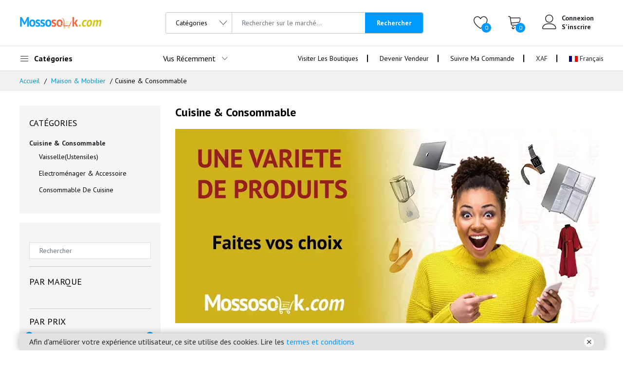

--- FILE ---
content_type: text/html; charset=UTF-8
request_url: https://www.mossosouk.com/category/cuisine-consommable?page=1&sort=p.productTotalRate&direction=asc
body_size: 25509
content:
<!DOCTYPE html>
<html lang="fr">
	<head>
		<!-- Global site tag (gtag.js) - Google Analytics -->

		<script async src="https://www.googletagmanager.com/gtag/js?id=UA-50162566-1"></script>
		<script>
			window.dataLayer = window.dataLayer || [];
function gtag() {
dataLayer.push(arguments);
}
gtag('js', new Date());

gtag('config', 'UA-50162566-1');
		</script>
		<!-- Adsense tag -->

		<script async src="https://pagead2.googlesyndication.com/pagead/js/adsbygoogle.js?client=ca-pub-4908107781521607" crossorigin="anonymous"></script>

		<meta http-equiv="X-UA-Compatible" content="IE=edge">
		<meta name="viewport" content="width=device-width, initial-scale=1.0">
		<meta name="format-detection" content="telephone=no">
		<meta name="apple-mobile-web-app-capable" content="yes">
		<meta name="author" content="Mossosouk.com SARL">
			<meta name="keywords" content="">
	<meta name="description" content="">
			<meta property="og:title" content="Cuisine &amp; Consommable | Mossosouk.com"/>
	<meta property="og:type" content="website"/>
	<meta property="og:url" content="https://www.mossosouk.com/category/cuisine-consommable"/>
	<meta property="og:image" content="https://www.mossosouk.com/assets/img/logo_mossosouk.webp"/>
	<meta property="og:image:alt" content="Cuisine &amp; Consommable"/>
		<title>
			Cuisine &amp; Consommable			| Mossosouk.com
		</title>
		<!-- Favicon Icon -->
		<link
		rel="shortcut icon" type="image/x-icon" href="https://www.mossosouk.com/media/cache/thumbnail50x50/assets/img/favicon.png">
		<!-- Script CSS -->
		<link rel="stylesheet" href="/build/733.7bb3ae73.css"><link rel="stylesheet" href="/build/66.4621904d.css"><link rel="stylesheet" href="/build/app.a9ca96ad.css">
				<!-- End Script CSS -->
			</head>
	<body>
		<header class="header header--market-place-3" data-sticky="true">
			<div class="header__top">
				<div class="container">
					<div class="header__left">
													<div class="menu--product-categories">
								<div class="menu__toggle">
									<i class="icon-menu"></i>
									<span>
										Catégories</span>
								</div>
								<div class="menu__content">
									<ul class="menu--dropdown">
			<li class="current-menu-item menu-item-has-children has-mega-menu">
			<a href="/section/mode-fashion" class="li-first">
				<i class="icon-shirt"></i>
				Mode &amp; Fashion</a>
			<div class="mega-menu">
									<div class="mega-menu__column">
						<h4>
							<a href="/category/mode-homme">Mode Homme</a>
						</h4>
						<ul class="mega-menu__list">
															<li class="current-menu-item ">
									<a href="/scategory/habit">Habit</a>
								</li>
															<li class="current-menu-item ">
									<a href="/scategory/chaussures">Chaussures</a>
								</li>
															<li class="current-menu-item ">
									<a href="/scategory/accessoires-de-mode">Accessoires de Mode</a>
								</li>
															<li class="current-menu-item ">
									<a href="/scategory/vetements-traditionels-culturel">Vetements traditionels &amp; Culturel</a>
								</li>
															<li class="current-menu-item ">
									<a href="/scategory/sous-vetements">Sous Vetements</a>
								</li>
													</ul>
					</div>
									<div class="mega-menu__column">
						<h4>
							<a href="/category/mode-femme">Mode Femme</a>
						</h4>
						<ul class="mega-menu__list">
															<li class="current-menu-item ">
									<a href="/scategory/habit-1">Habit</a>
								</li>
															<li class="current-menu-item ">
									<a href="/scategory/chaussures-1">Chaussures</a>
								</li>
															<li class="current-menu-item ">
									<a href="/scategory/accessoires-lingeries">Accessoires &amp; Lingeries</a>
								</li>
															<li class="current-menu-item ">
									<a href="/scategory/vetements-traditionels-culturel-1">Vetements traditionels &amp; Culturel</a>
								</li>
															<li class="current-menu-item ">
									<a href="/scategory/sacs-a-main-porte-monnaie">Sacs a Main &amp; Porte monnaie</a>
								</li>
															<li class="current-menu-item ">
									<a href="/scategory/bijoux-et-montres">Bijoux et Montres</a>
								</li>
													</ul>
					</div>
									<div class="mega-menu__column">
						<h4>
							<a href="/category/mode-mixte">Mode Mixte</a>
						</h4>
						<ul class="mega-menu__list">
															<li class="current-menu-item ">
									<a href="/scategory/vetements">Vêtements</a>
								</li>
															<li class="current-menu-item ">
									<a href="/scategory/accessoires">Accessoires</a>
								</li>
													</ul>
					</div>
									<div class="mega-menu__column">
						<h4>
							<a href="/category/mode-enfant">Mode Enfant</a>
						</h4>
						<ul class="mega-menu__list">
															<li class="current-menu-item ">
									<a href="/scategory/vetement">Vêtement</a>
								</li>
															<li class="current-menu-item ">
									<a href="/scategory/chaussure-sac">Chaussure &amp; Sac</a>
								</li>
															<li class="current-menu-item ">
									<a href="/scategory/accessoire-jouet">Accessoire &amp; Jouet</a>
								</li>
															<li class="current-menu-item ">
									<a href="/scategory/sous-vetement">Sous Vêtement</a>
								</li>
													</ul>
					</div>
									<div class="mega-menu__column">
						<h4>
							<a href="/category/uniforme-tenue-de-travail">Uniforme &amp; Tenue de Travail</a>
						</h4>
						<ul class="mega-menu__list">
															<li class="current-menu-item ">
									<a href="/scategory/bleu">Bleu</a>
								</li>
															<li class="current-menu-item ">
									<a href="/scategory/chaussures-2">Chaussures</a>
								</li>
															<li class="current-menu-item ">
									<a href="/scategory/casque-autre-accessoire">Casque &amp; Autre Accessoire</a>
								</li>
													</ul>
					</div>
							</div>
		</li>
			<li class="current-menu-item menu-item-has-children has-mega-menu">
			<a href="/section/informatique" class="li-first">
				<i class="icon-desktop"></i>
				Informatique</a>
			<div class="mega-menu">
									<div class="mega-menu__column">
						<h4>
							<a href="/category/ordinateur">Ordinateur</a>
						</h4>
						<ul class="mega-menu__list">
															<li class="current-menu-item ">
									<a href="/scategory/ordinateur-portable">Ordinateur Portable</a>
								</li>
															<li class="current-menu-item ">
									<a href="/scategory/ordinateur-de-bureaux">Ordinateur de Bureaux</a>
								</li>
															<li class="current-menu-item ">
									<a href="/scategory/mac">Mac</a>
								</li>
															<li class="current-menu-item ">
									<a href="/scategory/accessoire-piece-peripherique">Accessoire, Pièce &amp; Périphérique</a>
								</li>
													</ul>
					</div>
									<div class="mega-menu__column">
						<h4>
							<a href="/category/logiciel">Logiciel</a>
						</h4>
						<ul class="mega-menu__list">
															<li class="current-menu-item ">
									<a href="/scategory/antivirus">Antivirus</a>
								</li>
															<li class="current-menu-item ">
									<a href="/scategory/pilote">Pilote</a>
								</li>
															<li class="current-menu-item ">
									<a href="/scategory/image-son-video">Image, Son &amp; Vidéo</a>
								</li>
															<li class="current-menu-item ">
									<a href="/scategory/design-modelisation">Design &amp; Modélisation</a>
								</li>
															<li class="current-menu-item ">
									<a href="/scategory/comptabilite-finance-economie">Comptabilité, Finance &amp; Economie</a>
								</li>
															<li class="current-menu-item ">
									<a href="/scategory/autre-logiciel">Autre Logiciel</a>
								</li>
													</ul>
					</div>
									<div class="mega-menu__column">
						<h4>
							<a href="/category/support-de-stockage">Support de Stockage</a>
						</h4>
						<ul class="mega-menu__list">
															<li class="current-menu-item ">
									<a href="/scategory/usb-carte-sd">USB &amp; Carte SD</a>
								</li>
															<li class="current-menu-item ">
									<a href="/scategory/disque-dur-amovible">Disque dur amovible</a>
								</li>
															<li class="current-menu-item ">
									<a href="/scategory/cd-dvd-autre-support">CD, DVD &amp; Autre Support</a>
								</li>
													</ul>
					</div>
									<div class="mega-menu__column">
						<h4>
							<a href="/category/accessoire-piece-peripherique">Accessoire, Pièce &amp; Périphérique</a>
						</h4>
						<ul class="mega-menu__list">
															<li class="current-menu-item ">
									<a href="/scategory/accessoire-1">Accessoire</a>
								</li>
															<li class="current-menu-item ">
									<a href="/scategory/piece">Pièce</a>
								</li>
															<li class="current-menu-item ">
									<a href="/scategory/peripherique">Périphérique</a>
								</li>
													</ul>
					</div>
							</div>
		</li>
			<li class="current-menu-item menu-item-has-children has-mega-menu">
			<a href="/section/alimentation" class="li-first">
				<i class="icon-bag2"></i>
				Alimentation</a>
			<div class="mega-menu">
									<div class="mega-menu__column">
						<h4>
							<a href="/category/placard-alimentaire">Placard Alimentaire</a>
						</h4>
						<ul class="mega-menu__list">
															<li class="current-menu-item ">
									<a href="/scategory/riz-grain-noix">Riz, Grain &amp; Noix</a>
								</li>
															<li class="current-menu-item ">
									<a href="/scategory/farine">Farine</a>
								</li>
															<li class="current-menu-item ">
									<a href="/scategory/assaisonnements-condiments">Assaisonnements &amp; Condiments</a>
								</li>
															<li class="current-menu-item ">
									<a href="/scategory/viande-volaille-poissonnerie">Viande, Volaille &amp; Poissonnerie</a>
								</li>
															<li class="current-menu-item ">
									<a href="/scategory/boulangerie-patisserie">Boulangerie &amp; Pâtisserie</a>
								</li>
															<li class="current-menu-item ">
									<a href="/scategory/pate-alimentaire">Pate alimentaire</a>
								</li>
															<li class="current-menu-item ">
									<a href="/scategory/bonbon-chocolat-autres">Bonbon, Chocolat &amp; Autres</a>
								</li>
															<li class="current-menu-item ">
									<a href="/scategory/produit-en-conserve">Produit en Conserve</a>
								</li>
															<li class="current-menu-item ">
									<a href="/scategory/huile-de-cuisson">Huile de cuisson</a>
								</li>
															<li class="current-menu-item ">
									<a href="/scategory/produit-delevage">Produit d&#039;élevage</a>
								</li>
															<li class="current-menu-item ">
									<a href="/scategory/legume-frais-fruits">Legume frais &amp; fruits</a>
								</li>
													</ul>
					</div>
									<div class="mega-menu__column">
						<h4>
							<a href="/category/boisson">Boisson</a>
						</h4>
						<ul class="mega-menu__list">
															<li class="current-menu-item ">
									<a href="/scategory/jus-sucrerie-sirop">Jus, Sucrerie &amp; Sirop</a>
								</li>
															<li class="current-menu-item ">
									<a href="/scategory/vin">Vin</a>
								</li>
															<li class="current-menu-item ">
									<a href="/scategory/champagne">Champagne</a>
								</li>
															<li class="current-menu-item ">
									<a href="/scategory/wisky">Wisky</a>
								</li>
															<li class="current-menu-item ">
									<a href="/scategory/liqueur">Liqueur</a>
								</li>
															<li class="current-menu-item ">
									<a href="/scategory/biere">Bière</a>
								</li>
															<li class="current-menu-item ">
									<a href="/scategory/infusion-autre">Infusion &amp; Autre</a>
								</li>
													</ul>
					</div>
							</div>
		</li>
			<li class="current-menu-item menu-item-has-children has-mega-menu">
			<a href="/section/maison-mobilier" class="li-first">
				<i class="icon-couch"></i>
				Maison &amp; Mobilier</a>
			<div class="mega-menu">
									<div class="mega-menu__column">
						<h4>
							<a href="/category/maison-consommable">Maison &amp; Consommable</a>
						</h4>
						<ul class="mega-menu__list">
															<li class="current-menu-item ">
									<a href="/scategory/salon-salle-a-manger">Salon &amp; Salle à Manger</a>
								</li>
															<li class="current-menu-item ">
									<a href="/scategory/chambre">Chambre</a>
								</li>
															<li class="current-menu-item ">
									<a href="/scategory/salle-de-bain-toilette">Salle de Bain &amp; Toilette</a>
								</li>
															<li class="current-menu-item ">
									<a href="/scategory/consommable-accessoire-electromenager">Consommable, Accessoire &amp; Electroménager</a>
								</li>
															<li class="current-menu-item ">
									<a href="/scategory/desodorisant">Désodorisant</a>
								</li>
															<li class="current-menu-item ">
									<a href="/scategory/decoration-oeuvre-artistique">Décoration &amp; Oeuvre Artistique</a>
								</li>
													</ul>
					</div>
									<div class="mega-menu__column">
						<h4>
							<a href="/category/cuisine-consommable">Cuisine &amp; Consommable</a>
						</h4>
						<ul class="mega-menu__list">
															<li class="current-menu-item ">
									<a href="/scategory/vaisselle-ustensiles">Vaisselle(Ustensiles)</a>
								</li>
															<li class="current-menu-item ">
									<a href="/scategory/electromenager-accessoire">Electroménager &amp; Accessoire</a>
								</li>
															<li class="current-menu-item ">
									<a href="/scategory/consommable-de-cuisine">Consommable de Cuisine</a>
								</li>
													</ul>
					</div>
							</div>
		</li>
			<li class="current-menu-item menu-item-has-children has-mega-menu">
			<a href="/section/electronique" class="li-first">
				<i class="icon-tv"></i>
				Electronique</a>
			<div class="mega-menu">
									<div class="mega-menu__column">
						<h4>
							<a href="/category/image-son">Image &amp; Son</a>
						</h4>
						<ul class="mega-menu__list">
															<li class="current-menu-item ">
									<a href="/scategory/television-accessoire">Télévision &amp; Accessoire</a>
								</li>
															<li class="current-menu-item ">
									<a href="/scategory/projecteur">Projecteur</a>
								</li>
															<li class="current-menu-item ">
									<a href="/scategory/home-cinema-autre-amplificateur-de-son">Home Cinema &amp; Autre Amplificateur de Son</a>
								</li>
															<li class="current-menu-item ">
									<a href="/scategory/instrument-de-musique">Instrument de Musique</a>
								</li>
															<li class="current-menu-item ">
									<a href="/scategory/hifi-radio">Hifi &amp; Radio</a>
								</li>
															<li class="current-menu-item ">
									<a href="/scategory/photographie">Photographie</a>
								</li>
															<li class="current-menu-item ">
									<a href="/scategory/jeux-video">Jeux Vidéo</a>
								</li>
													</ul>
					</div>
									<div class="mega-menu__column">
						<h4>
							<a href="/category/securite-protection">Sécurité &amp; Protection</a>
						</h4>
						<ul class="mega-menu__list">
															<li class="current-menu-item ">
									<a href="/scategory/video-surveillance">Vidéo Surveillance</a>
								</li>
															<li class="current-menu-item ">
									<a href="/scategory/anti-vol">Anti-Vol</a>
								</li>
															<li class="current-menu-item ">
									<a href="/scategory/gps-navigation">GPS &amp; Navigation</a>
								</li>
															<li class="current-menu-item ">
									<a href="/scategory/alarme-detecteur-de-fumee">Alarme &amp; Detecteur de fumee</a>
								</li>
															<li class="current-menu-item ">
									<a href="/scategory/systeme-de-verrouillage-controle-dacces">Système de Verrouillage &amp; Contrôle d’Accès</a>
								</li>
													</ul>
					</div>
									<div class="mega-menu__column">
						<h4>
							<a href="/category/accessoire-electronique">Accessoire Electronique</a>
						</h4>
						<ul class="mega-menu__list">
															<li class="current-menu-item ">
									<a href="/scategory/casque-de-rv-ra">Casque de RV &amp; RA</a>
								</li>
															<li class="current-menu-item ">
									<a href="/scategory/ecouteur-casque-audio">Écouteur &amp; Casque Audio</a>
								</li>
															<li class="current-menu-item ">
									<a href="/scategory/montre-connectee-autre">Montre Connectée &amp; Autre</a>
								</li>
													</ul>
					</div>
									<div class="mega-menu__column">
						<h4>
							<a href="/category/telecom">Télécom</a>
						</h4>
						<ul class="mega-menu__list">
															<li class="current-menu-item ">
									<a href="/scategory/modem-routeur">Modem &amp; Routeur</a>
								</li>
															<li class="current-menu-item ">
									<a href="/scategory/fibre-optique-antenne-vsat">Fibre Optique &amp; Antenne VSAT</a>
								</li>
															<li class="current-menu-item ">
									<a href="/scategory/accessoire-equipement-reseaux">Accessoire &amp; Equipement Réseaux</a>
								</li>
													</ul>
					</div>
							</div>
		</li>
			<li class="current-menu-item menu-item-has-children has-mega-menu">
			<a href="/section/telephonie" class="li-first">
				<i class="icon-smartphone"></i>
				Téléphonie</a>
			<div class="mega-menu">
									<div class="mega-menu__column">
						<h4>
							<a href="/category/telephone-tablette">Téléphone &amp; Tablette</a>
						</h4>
						<ul class="mega-menu__list">
															<li class="current-menu-item ">
									<a href="/scategory/smartphone">Smartphone</a>
								</li>
															<li class="current-menu-item ">
									<a href="/scategory/telephone-cellulaire">Téléphone cellulaire</a>
								</li>
															<li class="current-menu-item ">
									<a href="/scategory/telephone-fixe">Téléphone Fixe</a>
								</li>
															<li class="current-menu-item ">
									<a href="/scategory/tablette">Tablette</a>
								</li>
															<li class="current-menu-item ">
									<a href="/scategory/lecteur-electronique">Lecteur Électronique</a>
								</li>
															<li class="current-menu-item ">
									<a href="/scategory/accessoire-telephonie-pieces">Accessoire Téléphonie &amp; Pièces</a>
								</li>
													</ul>
					</div>
							</div>
		</li>
			<li class="current-menu-item menu-item-has-children has-mega-menu">
			<a href="/section/sante-beaute" class="li-first">
				<i class="icon-heart-pulse"></i>
				Santé &amp; Beauté</a>
			<div class="mega-menu">
									<div class="mega-menu__column">
						<h4>
							<a href="/category/produit-cosmetique">Produit Cosmétique</a>
						</h4>
						<ul class="mega-menu__list">
															<li class="current-menu-item ">
									<a href="/scategory/soin-de-la-peau">Soin de la Peau</a>
								</li>
															<li class="current-menu-item ">
									<a href="/scategory/soin-des-cheveux">Soin des Cheveux</a>
								</li>
															<li class="current-menu-item ">
									<a href="/scategory/maquillage">Maquillage</a>
								</li>
															<li class="current-menu-item ">
									<a href="/scategory/accessoire-de-beaute-de-soin-personel">Accessoire de Beauté &amp; de Soin Personel</a>
								</li>
													</ul>
					</div>
									<div class="mega-menu__column">
						<h4>
							<a href="/category/sante-bien-etre">Santé &amp; Bien-Être</a>
						</h4>
						<ul class="mega-menu__list">
															<li class="current-menu-item ">
									<a href="/scategory/hygiene-feminine">Hygiène Féminine</a>
								</li>
															<li class="current-menu-item ">
									<a href="/scategory/savon-pate-dentifrice">Savon &amp; Pate dentifrice</a>
								</li>
															<li class="current-menu-item ">
									<a href="/scategory/produit-de-massage-relaxation">Produit de Massage &amp; Relaxation</a>
								</li>
															<li class="current-menu-item ">
									<a href="/scategory/medicament-produit-pharmaceutique">Médicament &amp; Produit Pharmaceutique</a>
								</li>
															<li class="current-menu-item ">
									<a href="/scategory/produit-pharmacologique">Produit Pharmacologique</a>
								</li>
															<li class="current-menu-item ">
									<a href="/scategory/equipement-accessoire-medical">Equipement &amp; Accessoire Médical</a>
								</li>
													</ul>
					</div>
									<div class="mega-menu__column">
						<h4>
							<a href="/category/parfum-deodorant">Parfum &amp; Déodorant</a>
						</h4>
						<ul class="mega-menu__list">
															<li class="current-menu-item ">
									<a href="/scategory/parfum">Parfum</a>
								</li>
															<li class="current-menu-item ">
									<a href="/scategory/deodorant-corporel">Déodorant Corporel</a>
								</li>
															<li class="current-menu-item ">
									<a href="/scategory/parfum-a-huile">Parfum a Huile</a>
								</li>
													</ul>
					</div>
							</div>
		</li>
			<li class="current-menu-item menu-item-has-children has-mega-menu">
			<a href="/section/bebe-maman" class="li-first">
				<i class="icon-baby-bottle"></i>
				Bébé &amp; Maman</a>
			<div class="mega-menu">
									<div class="mega-menu__column">
						<h4>
							<a href="/category/alimentation-bebe">Alimentation Bébé</a>
						</h4>
						<ul class="mega-menu__list">
															<li class="current-menu-item ">
									<a href="/scategory/lait">Lait</a>
								</li>
															<li class="current-menu-item ">
									<a href="/scategory/complement-alimentaire-croissance">Complément Alimentaire &amp; Croissance</a>
								</li>
															<li class="current-menu-item ">
									<a href="/scategory/biberon-accessoire">Biberon &amp; Accessoire</a>
								</li>
															<li class="current-menu-item ">
									<a href="/scategory/nourriture-bebe">Nourriture Bébé</a>
								</li>
															<li class="current-menu-item ">
									<a href="/scategory/pot-de-conservation-nourriture">Pot de Conservation Nourriture</a>
								</li>
													</ul>
					</div>
									<div class="mega-menu__column">
						<h4>
							<a href="/category/vetement-soin-corporel">Vêtement &amp; Soin Corporel</a>
						</h4>
						<ul class="mega-menu__list">
															<li class="current-menu-item ">
									<a href="/scategory/habit-2">Habit</a>
								</li>
															<li class="current-menu-item ">
									<a href="/scategory/chaussure">Chaussure</a>
								</li>
															<li class="current-menu-item ">
									<a href="/scategory/linge-couche-autre">Linge, Couche &amp; Autre</a>
								</li>
															<li class="current-menu-item ">
									<a href="/scategory/lotion-soin-de-la-peau">Lotion &amp; Soin de la Peau</a>
								</li>
															<li class="current-menu-item ">
									<a href="/scategory/toilettage">Toilettage</a>
								</li>
													</ul>
					</div>
									<div class="mega-menu__column">
						<h4>
							<a href="/category/berceau-jouet-autre">Berceau, Jouet &amp; Autre</a>
						</h4>
						<ul class="mega-menu__list">
															<li class="current-menu-item ">
									<a href="/scategory/berceau-couchage-pour-bebe">Berceau &amp; Couchage Pour Bébé</a>
								</li>
															<li class="current-menu-item ">
									<a href="/scategory/appareil-de-securite-control">Appareil de Sécurité &amp; Control</a>
								</li>
															<li class="current-menu-item ">
									<a href="/scategory/jouet-poussette">Jouet &amp; Poussette</a>
								</li>
													</ul>
					</div>
									<div class="mega-menu__column">
						<h4>
							<a href="/category/grossesse-maternite">Grossesse &amp; Maternité</a>
						</h4>
						<ul class="mega-menu__list">
															<li class="current-menu-item ">
									<a href="/scategory/entretien-grossesse">Entretien Grossesse</a>
								</li>
															<li class="current-menu-item ">
									<a href="/scategory/soin-personnel-post-maternite">Soin Personnel Post Maternité</a>
								</li>
													</ul>
					</div>
							</div>
		</li>
			<li class="current-menu-item menu-item-has-children has-mega-menu">
			<a href="/section/livre-bureautique" class="li-first">
				<i class="icon-book2"></i>
				Livre &amp; Bureautique</a>
			<div class="mega-menu">
									<div class="mega-menu__column">
						<h4>
							<a href="/category/livre-bd-livre-religieux-journaux">Livre &amp; BD, Livre Religieux, Journaux</a>
						</h4>
						<ul class="mega-menu__list">
															<li class="current-menu-item ">
									<a href="/scategory/livres">Livre</a>
								</li>
															<li class="current-menu-item ">
									<a href="/scategory/bandes-dessinees">Bande Dessinée</a>
								</li>
															<li class="current-menu-item ">
									<a href="/scategory/livres-religieux">Livre Religieux</a>
								</li>
															<li class="current-menu-item ">
									<a href="/scategory/journaux-revues-locaux-tchad-1">Journaux &amp; Revues Locaux(Tchad)</a>
								</li>
															<li class="current-menu-item ">
									<a href="/scategory/journaux-internationaux-1">Journaux Internationaux</a>
								</li>
													</ul>
					</div>
									<div class="mega-menu__column">
						<h4>
							<a href="/category/consommable-de-bureau-fourniture-scolaire">Consommable de Bureau &amp; Fourniture Scolaire</a>
						</h4>
						<ul class="mega-menu__list">
															<li class="current-menu-item ">
									<a href="/scategory/papier-cahier">Papier &amp; Cahier</a>
								</li>
															<li class="current-menu-item ">
									<a href="/scategory/ecritoire-tableaux">Écritoire &amp; Tableaux</a>
								</li>
															<li class="current-menu-item ">
									<a href="/scategory/autre-consommable">Autre consommable</a>
								</li>
													</ul>
					</div>
									<div class="mega-menu__column">
						<h4>
							<a href="/category/bureautique-meuble-de-bureau">Bureautique &amp; Meuble de Bureau</a>
						</h4>
						<ul class="mega-menu__list">
															<li class="current-menu-item ">
									<a href="/scategory/imprimante-photocopieuse-scanner">Imprimante, Photocopieuse &amp; Scanner</a>
								</li>
															<li class="current-menu-item ">
									<a href="/scategory/autre-outil-bureautique">Autre Outil Bureautique</a>
								</li>
															<li class="current-menu-item ">
									<a href="/scategory/meuble-de-bureau">Meuble de Bureau</a>
								</li>
															<li class="current-menu-item ">
									<a href="/scategory/entretien-bureau">Entretien bureau</a>
								</li>
													</ul>
					</div>
							</div>
		</li>
			<li class="current-menu-item menu-item-has-children has-mega-menu">
			<a href="/section/sport-distraction" class="li-first">
				<i class="icon-baseball"></i>
				Sport &amp; Distraction</a>
			<div class="mega-menu">
									<div class="mega-menu__column">
						<h4>
							<a href="/category/cardio">Cardio</a>
						</h4>
						<ul class="mega-menu__list">
															<li class="current-menu-item ">
									<a href="/scategory/tapis">Tapis</a>
								</li>
															<li class="current-menu-item ">
									<a href="/scategory/velos-dexercice">Vélos d&#039;exercice</a>
								</li>
													</ul>
					</div>
									<div class="mega-menu__column">
						<h4>
							<a href="/category/musculation-seche">Musculation &amp; Sèche</a>
						</h4>
						<ul class="mega-menu__list">
															<li class="current-menu-item ">
									<a href="/scategory/equipement-de-musculation-fonte">Equipement de Musculation &amp; Fonte</a>
								</li>
															<li class="current-menu-item ">
									<a href="/scategory/complement-alimentaire">Complément Alimentaire</a>
								</li>
													</ul>
					</div>
									<div class="mega-menu__column">
						<h4>
							<a href="/category/sport-dequipe">Sport d&#039;Equipe</a>
						</h4>
						<ul class="mega-menu__list">
															<li class="current-menu-item ">
									<a href="/scategory/football">Football</a>
								</li>
															<li class="current-menu-item ">
									<a href="/scategory/basketball">Basketball</a>
								</li>
															<li class="current-menu-item ">
									<a href="/scategory/tennis-golf">Tennis &amp; Golf</a>
								</li>
															<li class="current-menu-item ">
									<a href="/scategory/volley-autre-sport">Volley &amp; Autre Sport</a>
								</li>
													</ul>
					</div>
									<div class="mega-menu__column">
						<h4>
							<a href="/category/cyclisme-randonne">Cyclisme &amp; Randonné</a>
						</h4>
						<ul class="mega-menu__list">
															<li class="current-menu-item ">
									<a href="/scategory/velo-de-cyclisme">Vélo de Cyclisme</a>
								</li>
															<li class="current-menu-item ">
									<a href="/scategory/accessoire-de-cyclisme-de-randonne">Accessoire de Cyclisme &amp; de Randonne</a>
								</li>
													</ul>
					</div>
									<div class="mega-menu__column">
						<h4>
							<a href="/category/tenue-sport-accessoire">Tenue Sport &amp; Accessoire</a>
						</h4>
						<ul class="mega-menu__list">
															<li class="current-menu-item ">
									<a href="/scategory/tenu-de-sport-chaussures">Tenu de Sport &amp; Chaussures</a>
								</li>
															<li class="current-menu-item ">
									<a href="/scategory/accessoire-de-sport-abdominal">Accessoire de Sport Abdominal</a>
								</li>
															<li class="current-menu-item ">
									<a href="/scategory/accessoire-de-sport">Accessoire de Sport</a>
								</li>
													</ul>
					</div>
							</div>
		</li>
			<li class="current-menu-item menu-item-has-children has-mega-menu">
			<a href="/section/sac-valise" class="li-first">
				<i class="icon-dolly"></i>
				Sac &amp; Valise</a>
			<div class="mega-menu">
									<div class="mega-menu__column">
						<h4>
							<a href="/category/sac">Sac</a>
						</h4>
						<ul class="mega-menu__list">
															<li class="current-menu-item ">
									<a href="/scategory/sac-a-dos">Sac a Dos</a>
								</li>
															<li class="current-menu-item ">
									<a href="/scategory/sac-a-main">Sac a Main</a>
								</li>
															<li class="current-menu-item ">
									<a href="/scategory/sac-bandouliere">Sac Bandoulière</a>
								</li>
															<li class="current-menu-item ">
									<a href="/scategory/valise-porte-document">Valise Porte Document</a>
								</li>
													</ul>
					</div>
									<div class="mega-menu__column">
						<h4>
							<a href="/category/valise-sac-de-voyage">Valise &amp; Sac de Voyage</a>
						</h4>
						<ul class="mega-menu__list">
															<li class="current-menu-item ">
									<a href="/scategory/valise">Valise</a>
								</li>
															<li class="current-menu-item ">
									<a href="/scategory/sac-de-voyage">Sac de Voyage</a>
								</li>
													</ul>
					</div>
							</div>
		</li>
			<li class="current-menu-item menu-item-has-children has-mega-menu">
			<a href="/section/electricite-construction" class="li-first">
				<i class="icon-cord"></i>
				Electricité &amp; Construction</a>
			<div class="mega-menu">
									<div class="mega-menu__column">
						<h4>
							<a href="/category/materiel-accessoire-electrique">Matériel &amp; Accessoire Electrique</a>
						</h4>
						<ul class="mega-menu__list">
															<li class="current-menu-item ">
									<a href="/scategory/groupe-electrogene">Groupe Électrogène</a>
								</li>
															<li class="current-menu-item ">
									<a href="/scategory/accessoire-consommable-du-reseau-electrique">Accessoire &amp; Consommable du Réseau Electrique</a>
								</li>
															<li class="current-menu-item ">
									<a href="/scategory/outil-de-travail-de-lelectricien">Outil de Travail de l’électricien</a>
								</li>
															<li class="current-menu-item ">
									<a href="/scategory/electricite-solaire">Electricité Solaire</a>
								</li>
													</ul>
					</div>
									<div class="mega-menu__column">
						<h4>
							<a href="/category/materiel-de-construction-accessoire">Matériel de Construction &amp; Accessoire</a>
						</h4>
						<ul class="mega-menu__list">
															<li class="current-menu-item ">
									<a href="/scategory/materiel-de-construction">Matériel de Construction</a>
								</li>
															<li class="current-menu-item ">
									<a href="/scategory/materiaux-de-construction">Matériaux de Construction</a>
								</li>
															<li class="current-menu-item ">
									<a href="/scategory/outil-de-travail-de-construction">Outil de Travail de Construction</a>
								</li>
													</ul>
					</div>
							</div>
		</li>
			<li class="current-menu-item menu-item-has-children has-mega-menu">
			<a href="/section/auto-moto" class="li-first">
				<i class="icon-car-siren"></i>
				Auto &amp; Moto</a>
			<div class="mega-menu">
									<div class="mega-menu__column">
						<h4>
							<a href="/category/motocycle-bicyclette">Motocycle &amp; Bicyclette</a>
						</h4>
						<ul class="mega-menu__list">
															<li class="current-menu-item ">
									<a href="/scategory/bicyclette-pour-enfants">Bicyclette pour enfants</a>
								</li>
															<li class="current-menu-item ">
									<a href="/scategory/piece-accessoire-bicyclette">Pièce &amp; Accessoire Bicyclette</a>
								</li>
															<li class="current-menu-item ">
									<a href="/scategory/motocycle-scooter">Motocycle &amp; Scooter</a>
								</li>
															<li class="current-menu-item ">
									<a href="/scategory/piece-de-motocycle">Pièce de Motocycle</a>
								</li>
															<li class="current-menu-item ">
									<a href="/scategory/accessoire-motocycle">Accessoire Motocycle</a>
								</li>
													</ul>
					</div>
									<div class="mega-menu__column">
						<h4>
							<a href="/category/vehicule-4-roues-vehicule-transport-commun">Véhicule 4 Roues &amp; Véhicule Transport Commun</a>
						</h4>
						<ul class="mega-menu__list">
															<li class="current-menu-item ">
									<a href="/scategory/suv-berline-voiture-de-sport-autre-voiture-de-luxe">SUV, Berline, Voiture de Sport &amp; Autre Voiture de Luxe</a>
								</li>
															<li class="current-menu-item ">
									<a href="/scategory/pick-up">Pick-up</a>
								</li>
															<li class="current-menu-item ">
									<a href="/scategory/mini-bus">Mini Bus</a>
								</li>
															<li class="current-menu-item ">
									<a href="/scategory/bus-autre">Bus &amp; Autre</a>
								</li>
													</ul>
					</div>
									<div class="mega-menu__column">
						<h4>
							<a href="/category/engin-de-travail">Engin de Travail</a>
						</h4>
						<ul class="mega-menu__list">
															<li class="current-menu-item ">
									<a href="/scategory/vane">Vane</a>
								</li>
															<li class="current-menu-item ">
									<a href="/scategory/gros-porteur-benne">Gros Porteur &amp; Benne</a>
								</li>
															<li class="current-menu-item ">
									<a href="/scategory/engin-de-construction-travaux-publiques-travaux-agricoles">Engin de Construction, Travaux Publiques &amp; Travaux Agricoles</a>
								</li>
													</ul>
					</div>
									<div class="mega-menu__column">
						<h4>
							<a href="/category/outil-entretien">Outil &amp; Entretien</a>
						</h4>
						<ul class="mega-menu__list">
													</ul>
					</div>
							</div>
		</li>
			<li class="current-menu-item menu-item-has-children has-mega-menu">
			<a href="/section/espace-paysan-fermier" class="li-first">
				<i class="icon-axe"></i>
				Espace Paysan &amp; Fermier</a>
			<div class="mega-menu">
									<div class="mega-menu__column">
						<h4>
							<a href="/category/outil-dexploitation-agricole">Outil d&#039;Exploitation Agricole</a>
						</h4>
						<ul class="mega-menu__list">
															<li class="current-menu-item ">
									<a href="/scategory/charrue-charrette-autre">Charrue, Charrette &amp; Autre</a>
								</li>
															<li class="current-menu-item ">
									<a href="/scategory/outil-artisanal">Outil Artisanal</a>
								</li>
													</ul>
					</div>
									<div class="mega-menu__column">
						<h4>
							<a href="/category/intrant-agricole">Intrant Agricole</a>
						</h4>
						<ul class="mega-menu__list">
															<li class="current-menu-item ">
									<a href="/scategory/semence">Semence</a>
								</li>
															<li class="current-menu-item ">
									<a href="/scategory/engrais-autre-solution-damendement">Engrais &amp; Autre Solution d&#039;Amendement</a>
								</li>
															<li class="current-menu-item ">
									<a href="/scategory/pesticides-produit-de-conservation-recolte">Pesticides &amp; Produit de Conservation Récolte</a>
								</li>
													</ul>
					</div>
							</div>
		</li>
			<li class="current-menu-item menu-item-has-children has-mega-menu">
			<a href="/section/evenement-opportunite-autres-annonces" class="li-first">
				<i class="icon-bullhorn"></i>
				Evénement, Opportunité &amp; Autres...</a>
			<div class="mega-menu">
									<div class="mega-menu__column">
						<h4>
							<a href="/category/evenement">Evénement</a>
						</h4>
						<ul class="mega-menu__list">
													</ul>
					</div>
									<div class="mega-menu__column">
						<h4>
							<a href="/category/emploi-stage-bourse">Emploi, Stage &amp; Bourse</a>
						</h4>
						<ul class="mega-menu__list">
													</ul>
					</div>
									<div class="mega-menu__column">
						<h4>
							<a href="/category/immobilier">Immobilier</a>
						</h4>
						<ul class="mega-menu__list">
													</ul>
					</div>
							</div>
		</li>
	</ul>								</div>
							</div>
												<a class="ps-logo" href="/"><img src="/assets/img/logo_mossosouk.webp" alt="Logo Mossosouk" width="170"></a>
											</div>
					<div class="header__center">
						<form class="ps-form--quick-search" name="form" action="/search" method="GET">
	<div class="form-group--icon">
		<i class="icon-chevron-down"></i>
		<select class="form-control" name="select" id="prodcut-category-list">
			<option value="" selected="selected">
				Catégories</option>
							<option class="level-0" name="section" value="Mode &amp; Fashion">
					<strong>Mode &amp; Fashion</strong>
				</option>
							<option class="level-0" name="section" value="Informatique">
					<strong>Informatique</strong>
				</option>
							<option class="level-0" name="section" value="Alimentation">
					<strong>Alimentation</strong>
				</option>
							<option class="level-0" name="section" value="Maison &amp; Mobilier">
					<strong>Maison &amp; Mobilier</strong>
				</option>
							<option class="level-0" name="section" value="Electronique">
					<strong>Electronique</strong>
				</option>
							<option class="level-0" name="section" value="Téléphonie">
					<strong>Téléphonie</strong>
				</option>
							<option class="level-0" name="section" value="Santé &amp; Beauté">
					<strong>Santé &amp; Beauté</strong>
				</option>
							<option class="level-0" name="section" value="Bébé &amp; Maman">
					<strong>Bébé &amp; Maman</strong>
				</option>
							<option class="level-0" name="section" value="Livre &amp; Bureautique">
					<strong>Livre &amp; Bureautique</strong>
				</option>
							<option class="level-0" name="section" value="Sport &amp; Distraction">
					<strong>Sport &amp; Distraction</strong>
				</option>
							<option class="level-0" name="section" value="Sac &amp; Valise">
					<strong>Sac &amp; Valise</strong>
				</option>
							<option class="level-0" name="section" value="Electricité &amp; Construction">
					<strong>Electricité &amp; Construction</strong>
				</option>
							<option class="level-0" name="section" value="Auto &amp; Moto">
					<strong>Auto &amp; Moto</strong>
				</option>
							<option class="level-0" name="section" value="Espace Paysan &amp; Fermier">
					<strong>Espace Paysan &amp; Fermier</strong>
				</option>
							<option class="level-0" name="section" value="Evénement, Opportunité &amp; Autres Annonces">
					<strong>Evénement, Opportunité &amp; Autres Annonces</strong>
				</option>
					</select>
	</div>
	<input class="form-control" type="text" name="query" placeholder="Rechercher sur le marché..." id="input-live-search" autocomplete="off" required>
	<button>Rechercher</button>
	<div class="ps-panel--search-result" id="live-search-result">
	</div>
</form>					</div>
					<div class="header__right">
						<div class="header__actions">
							<a class="header__extra" href="/wishlist">
								<i class="icon-heart"></i>
								<span>
									<i class="totalWishesNbr">0</i>
								</span>
							</a>
							<div class="ps-cart--mini">
								<a class="header__extra" href="/cart/">
									<i class="icon-cart"></i>
									<span>
										<i>0</i>
									</span>
								</a>
							</div>
							<div class="ps-block--user-header">
								<div class="ps-block__left">
									<i class="icon-user"></i>
								</div>
								<div class="ps-block__right">
																			<a href="/login">Connexion</a>
										<a href="/register">S'inscrire</a>
																	</div>
							</div>
						</div>
					</div>
				</div>
			</div>
							<nav class="navigation">
					<div class="container">
						<div class="navigation__left">
							<div class="menu--product-categories">
								<div class="menu__toggle">
									<i class="icon-menu"></i>
									<span>
										Catégories</span>
								</div>
																	<div class="menu__content">
										<ul class="menu--dropdown">
			<li class="current-menu-item menu-item-has-children has-mega-menu">
			<a href="/section/mode-fashion" class="li-first">
				<i class="icon-shirt"></i>
				Mode &amp; Fashion</a>
			<div class="mega-menu">
									<div class="mega-menu__column">
						<h4>
							<a href="/category/mode-homme">Mode Homme</a>
						</h4>
						<ul class="mega-menu__list">
															<li class="current-menu-item ">
									<a href="/scategory/habit">Habit</a>
								</li>
															<li class="current-menu-item ">
									<a href="/scategory/chaussures">Chaussures</a>
								</li>
															<li class="current-menu-item ">
									<a href="/scategory/accessoires-de-mode">Accessoires de Mode</a>
								</li>
															<li class="current-menu-item ">
									<a href="/scategory/vetements-traditionels-culturel">Vetements traditionels &amp; Culturel</a>
								</li>
															<li class="current-menu-item ">
									<a href="/scategory/sous-vetements">Sous Vetements</a>
								</li>
													</ul>
					</div>
									<div class="mega-menu__column">
						<h4>
							<a href="/category/mode-femme">Mode Femme</a>
						</h4>
						<ul class="mega-menu__list">
															<li class="current-menu-item ">
									<a href="/scategory/habit-1">Habit</a>
								</li>
															<li class="current-menu-item ">
									<a href="/scategory/chaussures-1">Chaussures</a>
								</li>
															<li class="current-menu-item ">
									<a href="/scategory/accessoires-lingeries">Accessoires &amp; Lingeries</a>
								</li>
															<li class="current-menu-item ">
									<a href="/scategory/vetements-traditionels-culturel-1">Vetements traditionels &amp; Culturel</a>
								</li>
															<li class="current-menu-item ">
									<a href="/scategory/sacs-a-main-porte-monnaie">Sacs a Main &amp; Porte monnaie</a>
								</li>
															<li class="current-menu-item ">
									<a href="/scategory/bijoux-et-montres">Bijoux et Montres</a>
								</li>
													</ul>
					</div>
									<div class="mega-menu__column">
						<h4>
							<a href="/category/mode-mixte">Mode Mixte</a>
						</h4>
						<ul class="mega-menu__list">
															<li class="current-menu-item ">
									<a href="/scategory/vetements">Vêtements</a>
								</li>
															<li class="current-menu-item ">
									<a href="/scategory/accessoires">Accessoires</a>
								</li>
													</ul>
					</div>
									<div class="mega-menu__column">
						<h4>
							<a href="/category/mode-enfant">Mode Enfant</a>
						</h4>
						<ul class="mega-menu__list">
															<li class="current-menu-item ">
									<a href="/scategory/vetement">Vêtement</a>
								</li>
															<li class="current-menu-item ">
									<a href="/scategory/chaussure-sac">Chaussure &amp; Sac</a>
								</li>
															<li class="current-menu-item ">
									<a href="/scategory/accessoire-jouet">Accessoire &amp; Jouet</a>
								</li>
															<li class="current-menu-item ">
									<a href="/scategory/sous-vetement">Sous Vêtement</a>
								</li>
													</ul>
					</div>
									<div class="mega-menu__column">
						<h4>
							<a href="/category/uniforme-tenue-de-travail">Uniforme &amp; Tenue de Travail</a>
						</h4>
						<ul class="mega-menu__list">
															<li class="current-menu-item ">
									<a href="/scategory/bleu">Bleu</a>
								</li>
															<li class="current-menu-item ">
									<a href="/scategory/chaussures-2">Chaussures</a>
								</li>
															<li class="current-menu-item ">
									<a href="/scategory/casque-autre-accessoire">Casque &amp; Autre Accessoire</a>
								</li>
													</ul>
					</div>
							</div>
		</li>
			<li class="current-menu-item menu-item-has-children has-mega-menu">
			<a href="/section/informatique" class="li-first">
				<i class="icon-desktop"></i>
				Informatique</a>
			<div class="mega-menu">
									<div class="mega-menu__column">
						<h4>
							<a href="/category/ordinateur">Ordinateur</a>
						</h4>
						<ul class="mega-menu__list">
															<li class="current-menu-item ">
									<a href="/scategory/ordinateur-portable">Ordinateur Portable</a>
								</li>
															<li class="current-menu-item ">
									<a href="/scategory/ordinateur-de-bureaux">Ordinateur de Bureaux</a>
								</li>
															<li class="current-menu-item ">
									<a href="/scategory/mac">Mac</a>
								</li>
															<li class="current-menu-item ">
									<a href="/scategory/accessoire-piece-peripherique">Accessoire, Pièce &amp; Périphérique</a>
								</li>
													</ul>
					</div>
									<div class="mega-menu__column">
						<h4>
							<a href="/category/logiciel">Logiciel</a>
						</h4>
						<ul class="mega-menu__list">
															<li class="current-menu-item ">
									<a href="/scategory/antivirus">Antivirus</a>
								</li>
															<li class="current-menu-item ">
									<a href="/scategory/pilote">Pilote</a>
								</li>
															<li class="current-menu-item ">
									<a href="/scategory/image-son-video">Image, Son &amp; Vidéo</a>
								</li>
															<li class="current-menu-item ">
									<a href="/scategory/design-modelisation">Design &amp; Modélisation</a>
								</li>
															<li class="current-menu-item ">
									<a href="/scategory/comptabilite-finance-economie">Comptabilité, Finance &amp; Economie</a>
								</li>
															<li class="current-menu-item ">
									<a href="/scategory/autre-logiciel">Autre Logiciel</a>
								</li>
													</ul>
					</div>
									<div class="mega-menu__column">
						<h4>
							<a href="/category/support-de-stockage">Support de Stockage</a>
						</h4>
						<ul class="mega-menu__list">
															<li class="current-menu-item ">
									<a href="/scategory/usb-carte-sd">USB &amp; Carte SD</a>
								</li>
															<li class="current-menu-item ">
									<a href="/scategory/disque-dur-amovible">Disque dur amovible</a>
								</li>
															<li class="current-menu-item ">
									<a href="/scategory/cd-dvd-autre-support">CD, DVD &amp; Autre Support</a>
								</li>
													</ul>
					</div>
									<div class="mega-menu__column">
						<h4>
							<a href="/category/accessoire-piece-peripherique">Accessoire, Pièce &amp; Périphérique</a>
						</h4>
						<ul class="mega-menu__list">
															<li class="current-menu-item ">
									<a href="/scategory/accessoire-1">Accessoire</a>
								</li>
															<li class="current-menu-item ">
									<a href="/scategory/piece">Pièce</a>
								</li>
															<li class="current-menu-item ">
									<a href="/scategory/peripherique">Périphérique</a>
								</li>
													</ul>
					</div>
							</div>
		</li>
			<li class="current-menu-item menu-item-has-children has-mega-menu">
			<a href="/section/alimentation" class="li-first">
				<i class="icon-bag2"></i>
				Alimentation</a>
			<div class="mega-menu">
									<div class="mega-menu__column">
						<h4>
							<a href="/category/placard-alimentaire">Placard Alimentaire</a>
						</h4>
						<ul class="mega-menu__list">
															<li class="current-menu-item ">
									<a href="/scategory/riz-grain-noix">Riz, Grain &amp; Noix</a>
								</li>
															<li class="current-menu-item ">
									<a href="/scategory/farine">Farine</a>
								</li>
															<li class="current-menu-item ">
									<a href="/scategory/assaisonnements-condiments">Assaisonnements &amp; Condiments</a>
								</li>
															<li class="current-menu-item ">
									<a href="/scategory/viande-volaille-poissonnerie">Viande, Volaille &amp; Poissonnerie</a>
								</li>
															<li class="current-menu-item ">
									<a href="/scategory/boulangerie-patisserie">Boulangerie &amp; Pâtisserie</a>
								</li>
															<li class="current-menu-item ">
									<a href="/scategory/pate-alimentaire">Pate alimentaire</a>
								</li>
															<li class="current-menu-item ">
									<a href="/scategory/bonbon-chocolat-autres">Bonbon, Chocolat &amp; Autres</a>
								</li>
															<li class="current-menu-item ">
									<a href="/scategory/produit-en-conserve">Produit en Conserve</a>
								</li>
															<li class="current-menu-item ">
									<a href="/scategory/huile-de-cuisson">Huile de cuisson</a>
								</li>
															<li class="current-menu-item ">
									<a href="/scategory/produit-delevage">Produit d&#039;élevage</a>
								</li>
															<li class="current-menu-item ">
									<a href="/scategory/legume-frais-fruits">Legume frais &amp; fruits</a>
								</li>
													</ul>
					</div>
									<div class="mega-menu__column">
						<h4>
							<a href="/category/boisson">Boisson</a>
						</h4>
						<ul class="mega-menu__list">
															<li class="current-menu-item ">
									<a href="/scategory/jus-sucrerie-sirop">Jus, Sucrerie &amp; Sirop</a>
								</li>
															<li class="current-menu-item ">
									<a href="/scategory/vin">Vin</a>
								</li>
															<li class="current-menu-item ">
									<a href="/scategory/champagne">Champagne</a>
								</li>
															<li class="current-menu-item ">
									<a href="/scategory/wisky">Wisky</a>
								</li>
															<li class="current-menu-item ">
									<a href="/scategory/liqueur">Liqueur</a>
								</li>
															<li class="current-menu-item ">
									<a href="/scategory/biere">Bière</a>
								</li>
															<li class="current-menu-item ">
									<a href="/scategory/infusion-autre">Infusion &amp; Autre</a>
								</li>
													</ul>
					</div>
							</div>
		</li>
			<li class="current-menu-item menu-item-has-children has-mega-menu">
			<a href="/section/maison-mobilier" class="li-first">
				<i class="icon-couch"></i>
				Maison &amp; Mobilier</a>
			<div class="mega-menu">
									<div class="mega-menu__column">
						<h4>
							<a href="/category/maison-consommable">Maison &amp; Consommable</a>
						</h4>
						<ul class="mega-menu__list">
															<li class="current-menu-item ">
									<a href="/scategory/salon-salle-a-manger">Salon &amp; Salle à Manger</a>
								</li>
															<li class="current-menu-item ">
									<a href="/scategory/chambre">Chambre</a>
								</li>
															<li class="current-menu-item ">
									<a href="/scategory/salle-de-bain-toilette">Salle de Bain &amp; Toilette</a>
								</li>
															<li class="current-menu-item ">
									<a href="/scategory/consommable-accessoire-electromenager">Consommable, Accessoire &amp; Electroménager</a>
								</li>
															<li class="current-menu-item ">
									<a href="/scategory/desodorisant">Désodorisant</a>
								</li>
															<li class="current-menu-item ">
									<a href="/scategory/decoration-oeuvre-artistique">Décoration &amp; Oeuvre Artistique</a>
								</li>
													</ul>
					</div>
									<div class="mega-menu__column">
						<h4>
							<a href="/category/cuisine-consommable">Cuisine &amp; Consommable</a>
						</h4>
						<ul class="mega-menu__list">
															<li class="current-menu-item ">
									<a href="/scategory/vaisselle-ustensiles">Vaisselle(Ustensiles)</a>
								</li>
															<li class="current-menu-item ">
									<a href="/scategory/electromenager-accessoire">Electroménager &amp; Accessoire</a>
								</li>
															<li class="current-menu-item ">
									<a href="/scategory/consommable-de-cuisine">Consommable de Cuisine</a>
								</li>
													</ul>
					</div>
							</div>
		</li>
			<li class="current-menu-item menu-item-has-children has-mega-menu">
			<a href="/section/electronique" class="li-first">
				<i class="icon-tv"></i>
				Electronique</a>
			<div class="mega-menu">
									<div class="mega-menu__column">
						<h4>
							<a href="/category/image-son">Image &amp; Son</a>
						</h4>
						<ul class="mega-menu__list">
															<li class="current-menu-item ">
									<a href="/scategory/television-accessoire">Télévision &amp; Accessoire</a>
								</li>
															<li class="current-menu-item ">
									<a href="/scategory/projecteur">Projecteur</a>
								</li>
															<li class="current-menu-item ">
									<a href="/scategory/home-cinema-autre-amplificateur-de-son">Home Cinema &amp; Autre Amplificateur de Son</a>
								</li>
															<li class="current-menu-item ">
									<a href="/scategory/instrument-de-musique">Instrument de Musique</a>
								</li>
															<li class="current-menu-item ">
									<a href="/scategory/hifi-radio">Hifi &amp; Radio</a>
								</li>
															<li class="current-menu-item ">
									<a href="/scategory/photographie">Photographie</a>
								</li>
															<li class="current-menu-item ">
									<a href="/scategory/jeux-video">Jeux Vidéo</a>
								</li>
													</ul>
					</div>
									<div class="mega-menu__column">
						<h4>
							<a href="/category/securite-protection">Sécurité &amp; Protection</a>
						</h4>
						<ul class="mega-menu__list">
															<li class="current-menu-item ">
									<a href="/scategory/video-surveillance">Vidéo Surveillance</a>
								</li>
															<li class="current-menu-item ">
									<a href="/scategory/anti-vol">Anti-Vol</a>
								</li>
															<li class="current-menu-item ">
									<a href="/scategory/gps-navigation">GPS &amp; Navigation</a>
								</li>
															<li class="current-menu-item ">
									<a href="/scategory/alarme-detecteur-de-fumee">Alarme &amp; Detecteur de fumee</a>
								</li>
															<li class="current-menu-item ">
									<a href="/scategory/systeme-de-verrouillage-controle-dacces">Système de Verrouillage &amp; Contrôle d’Accès</a>
								</li>
													</ul>
					</div>
									<div class="mega-menu__column">
						<h4>
							<a href="/category/accessoire-electronique">Accessoire Electronique</a>
						</h4>
						<ul class="mega-menu__list">
															<li class="current-menu-item ">
									<a href="/scategory/casque-de-rv-ra">Casque de RV &amp; RA</a>
								</li>
															<li class="current-menu-item ">
									<a href="/scategory/ecouteur-casque-audio">Écouteur &amp; Casque Audio</a>
								</li>
															<li class="current-menu-item ">
									<a href="/scategory/montre-connectee-autre">Montre Connectée &amp; Autre</a>
								</li>
													</ul>
					</div>
									<div class="mega-menu__column">
						<h4>
							<a href="/category/telecom">Télécom</a>
						</h4>
						<ul class="mega-menu__list">
															<li class="current-menu-item ">
									<a href="/scategory/modem-routeur">Modem &amp; Routeur</a>
								</li>
															<li class="current-menu-item ">
									<a href="/scategory/fibre-optique-antenne-vsat">Fibre Optique &amp; Antenne VSAT</a>
								</li>
															<li class="current-menu-item ">
									<a href="/scategory/accessoire-equipement-reseaux">Accessoire &amp; Equipement Réseaux</a>
								</li>
													</ul>
					</div>
							</div>
		</li>
			<li class="current-menu-item menu-item-has-children has-mega-menu">
			<a href="/section/telephonie" class="li-first">
				<i class="icon-smartphone"></i>
				Téléphonie</a>
			<div class="mega-menu">
									<div class="mega-menu__column">
						<h4>
							<a href="/category/telephone-tablette">Téléphone &amp; Tablette</a>
						</h4>
						<ul class="mega-menu__list">
															<li class="current-menu-item ">
									<a href="/scategory/smartphone">Smartphone</a>
								</li>
															<li class="current-menu-item ">
									<a href="/scategory/telephone-cellulaire">Téléphone cellulaire</a>
								</li>
															<li class="current-menu-item ">
									<a href="/scategory/telephone-fixe">Téléphone Fixe</a>
								</li>
															<li class="current-menu-item ">
									<a href="/scategory/tablette">Tablette</a>
								</li>
															<li class="current-menu-item ">
									<a href="/scategory/lecteur-electronique">Lecteur Électronique</a>
								</li>
															<li class="current-menu-item ">
									<a href="/scategory/accessoire-telephonie-pieces">Accessoire Téléphonie &amp; Pièces</a>
								</li>
													</ul>
					</div>
							</div>
		</li>
			<li class="current-menu-item menu-item-has-children has-mega-menu">
			<a href="/section/sante-beaute" class="li-first">
				<i class="icon-heart-pulse"></i>
				Santé &amp; Beauté</a>
			<div class="mega-menu">
									<div class="mega-menu__column">
						<h4>
							<a href="/category/produit-cosmetique">Produit Cosmétique</a>
						</h4>
						<ul class="mega-menu__list">
															<li class="current-menu-item ">
									<a href="/scategory/soin-de-la-peau">Soin de la Peau</a>
								</li>
															<li class="current-menu-item ">
									<a href="/scategory/soin-des-cheveux">Soin des Cheveux</a>
								</li>
															<li class="current-menu-item ">
									<a href="/scategory/maquillage">Maquillage</a>
								</li>
															<li class="current-menu-item ">
									<a href="/scategory/accessoire-de-beaute-de-soin-personel">Accessoire de Beauté &amp; de Soin Personel</a>
								</li>
													</ul>
					</div>
									<div class="mega-menu__column">
						<h4>
							<a href="/category/sante-bien-etre">Santé &amp; Bien-Être</a>
						</h4>
						<ul class="mega-menu__list">
															<li class="current-menu-item ">
									<a href="/scategory/hygiene-feminine">Hygiène Féminine</a>
								</li>
															<li class="current-menu-item ">
									<a href="/scategory/savon-pate-dentifrice">Savon &amp; Pate dentifrice</a>
								</li>
															<li class="current-menu-item ">
									<a href="/scategory/produit-de-massage-relaxation">Produit de Massage &amp; Relaxation</a>
								</li>
															<li class="current-menu-item ">
									<a href="/scategory/medicament-produit-pharmaceutique">Médicament &amp; Produit Pharmaceutique</a>
								</li>
															<li class="current-menu-item ">
									<a href="/scategory/produit-pharmacologique">Produit Pharmacologique</a>
								</li>
															<li class="current-menu-item ">
									<a href="/scategory/equipement-accessoire-medical">Equipement &amp; Accessoire Médical</a>
								</li>
													</ul>
					</div>
									<div class="mega-menu__column">
						<h4>
							<a href="/category/parfum-deodorant">Parfum &amp; Déodorant</a>
						</h4>
						<ul class="mega-menu__list">
															<li class="current-menu-item ">
									<a href="/scategory/parfum">Parfum</a>
								</li>
															<li class="current-menu-item ">
									<a href="/scategory/deodorant-corporel">Déodorant Corporel</a>
								</li>
															<li class="current-menu-item ">
									<a href="/scategory/parfum-a-huile">Parfum a Huile</a>
								</li>
													</ul>
					</div>
							</div>
		</li>
			<li class="current-menu-item menu-item-has-children has-mega-menu">
			<a href="/section/bebe-maman" class="li-first">
				<i class="icon-baby-bottle"></i>
				Bébé &amp; Maman</a>
			<div class="mega-menu">
									<div class="mega-menu__column">
						<h4>
							<a href="/category/alimentation-bebe">Alimentation Bébé</a>
						</h4>
						<ul class="mega-menu__list">
															<li class="current-menu-item ">
									<a href="/scategory/lait">Lait</a>
								</li>
															<li class="current-menu-item ">
									<a href="/scategory/complement-alimentaire-croissance">Complément Alimentaire &amp; Croissance</a>
								</li>
															<li class="current-menu-item ">
									<a href="/scategory/biberon-accessoire">Biberon &amp; Accessoire</a>
								</li>
															<li class="current-menu-item ">
									<a href="/scategory/nourriture-bebe">Nourriture Bébé</a>
								</li>
															<li class="current-menu-item ">
									<a href="/scategory/pot-de-conservation-nourriture">Pot de Conservation Nourriture</a>
								</li>
													</ul>
					</div>
									<div class="mega-menu__column">
						<h4>
							<a href="/category/vetement-soin-corporel">Vêtement &amp; Soin Corporel</a>
						</h4>
						<ul class="mega-menu__list">
															<li class="current-menu-item ">
									<a href="/scategory/habit-2">Habit</a>
								</li>
															<li class="current-menu-item ">
									<a href="/scategory/chaussure">Chaussure</a>
								</li>
															<li class="current-menu-item ">
									<a href="/scategory/linge-couche-autre">Linge, Couche &amp; Autre</a>
								</li>
															<li class="current-menu-item ">
									<a href="/scategory/lotion-soin-de-la-peau">Lotion &amp; Soin de la Peau</a>
								</li>
															<li class="current-menu-item ">
									<a href="/scategory/toilettage">Toilettage</a>
								</li>
													</ul>
					</div>
									<div class="mega-menu__column">
						<h4>
							<a href="/category/berceau-jouet-autre">Berceau, Jouet &amp; Autre</a>
						</h4>
						<ul class="mega-menu__list">
															<li class="current-menu-item ">
									<a href="/scategory/berceau-couchage-pour-bebe">Berceau &amp; Couchage Pour Bébé</a>
								</li>
															<li class="current-menu-item ">
									<a href="/scategory/appareil-de-securite-control">Appareil de Sécurité &amp; Control</a>
								</li>
															<li class="current-menu-item ">
									<a href="/scategory/jouet-poussette">Jouet &amp; Poussette</a>
								</li>
													</ul>
					</div>
									<div class="mega-menu__column">
						<h4>
							<a href="/category/grossesse-maternite">Grossesse &amp; Maternité</a>
						</h4>
						<ul class="mega-menu__list">
															<li class="current-menu-item ">
									<a href="/scategory/entretien-grossesse">Entretien Grossesse</a>
								</li>
															<li class="current-menu-item ">
									<a href="/scategory/soin-personnel-post-maternite">Soin Personnel Post Maternité</a>
								</li>
													</ul>
					</div>
							</div>
		</li>
			<li class="current-menu-item menu-item-has-children has-mega-menu">
			<a href="/section/livre-bureautique" class="li-first">
				<i class="icon-book2"></i>
				Livre &amp; Bureautique</a>
			<div class="mega-menu">
									<div class="mega-menu__column">
						<h4>
							<a href="/category/livre-bd-livre-religieux-journaux">Livre &amp; BD, Livre Religieux, Journaux</a>
						</h4>
						<ul class="mega-menu__list">
															<li class="current-menu-item ">
									<a href="/scategory/livres">Livre</a>
								</li>
															<li class="current-menu-item ">
									<a href="/scategory/bandes-dessinees">Bande Dessinée</a>
								</li>
															<li class="current-menu-item ">
									<a href="/scategory/livres-religieux">Livre Religieux</a>
								</li>
															<li class="current-menu-item ">
									<a href="/scategory/journaux-revues-locaux-tchad-1">Journaux &amp; Revues Locaux(Tchad)</a>
								</li>
															<li class="current-menu-item ">
									<a href="/scategory/journaux-internationaux-1">Journaux Internationaux</a>
								</li>
													</ul>
					</div>
									<div class="mega-menu__column">
						<h4>
							<a href="/category/consommable-de-bureau-fourniture-scolaire">Consommable de Bureau &amp; Fourniture Scolaire</a>
						</h4>
						<ul class="mega-menu__list">
															<li class="current-menu-item ">
									<a href="/scategory/papier-cahier">Papier &amp; Cahier</a>
								</li>
															<li class="current-menu-item ">
									<a href="/scategory/ecritoire-tableaux">Écritoire &amp; Tableaux</a>
								</li>
															<li class="current-menu-item ">
									<a href="/scategory/autre-consommable">Autre consommable</a>
								</li>
													</ul>
					</div>
									<div class="mega-menu__column">
						<h4>
							<a href="/category/bureautique-meuble-de-bureau">Bureautique &amp; Meuble de Bureau</a>
						</h4>
						<ul class="mega-menu__list">
															<li class="current-menu-item ">
									<a href="/scategory/imprimante-photocopieuse-scanner">Imprimante, Photocopieuse &amp; Scanner</a>
								</li>
															<li class="current-menu-item ">
									<a href="/scategory/autre-outil-bureautique">Autre Outil Bureautique</a>
								</li>
															<li class="current-menu-item ">
									<a href="/scategory/meuble-de-bureau">Meuble de Bureau</a>
								</li>
															<li class="current-menu-item ">
									<a href="/scategory/entretien-bureau">Entretien bureau</a>
								</li>
													</ul>
					</div>
							</div>
		</li>
			<li class="current-menu-item menu-item-has-children has-mega-menu">
			<a href="/section/sport-distraction" class="li-first">
				<i class="icon-baseball"></i>
				Sport &amp; Distraction</a>
			<div class="mega-menu">
									<div class="mega-menu__column">
						<h4>
							<a href="/category/cardio">Cardio</a>
						</h4>
						<ul class="mega-menu__list">
															<li class="current-menu-item ">
									<a href="/scategory/tapis">Tapis</a>
								</li>
															<li class="current-menu-item ">
									<a href="/scategory/velos-dexercice">Vélos d&#039;exercice</a>
								</li>
													</ul>
					</div>
									<div class="mega-menu__column">
						<h4>
							<a href="/category/musculation-seche">Musculation &amp; Sèche</a>
						</h4>
						<ul class="mega-menu__list">
															<li class="current-menu-item ">
									<a href="/scategory/equipement-de-musculation-fonte">Equipement de Musculation &amp; Fonte</a>
								</li>
															<li class="current-menu-item ">
									<a href="/scategory/complement-alimentaire">Complément Alimentaire</a>
								</li>
													</ul>
					</div>
									<div class="mega-menu__column">
						<h4>
							<a href="/category/sport-dequipe">Sport d&#039;Equipe</a>
						</h4>
						<ul class="mega-menu__list">
															<li class="current-menu-item ">
									<a href="/scategory/football">Football</a>
								</li>
															<li class="current-menu-item ">
									<a href="/scategory/basketball">Basketball</a>
								</li>
															<li class="current-menu-item ">
									<a href="/scategory/tennis-golf">Tennis &amp; Golf</a>
								</li>
															<li class="current-menu-item ">
									<a href="/scategory/volley-autre-sport">Volley &amp; Autre Sport</a>
								</li>
													</ul>
					</div>
									<div class="mega-menu__column">
						<h4>
							<a href="/category/cyclisme-randonne">Cyclisme &amp; Randonné</a>
						</h4>
						<ul class="mega-menu__list">
															<li class="current-menu-item ">
									<a href="/scategory/velo-de-cyclisme">Vélo de Cyclisme</a>
								</li>
															<li class="current-menu-item ">
									<a href="/scategory/accessoire-de-cyclisme-de-randonne">Accessoire de Cyclisme &amp; de Randonne</a>
								</li>
													</ul>
					</div>
									<div class="mega-menu__column">
						<h4>
							<a href="/category/tenue-sport-accessoire">Tenue Sport &amp; Accessoire</a>
						</h4>
						<ul class="mega-menu__list">
															<li class="current-menu-item ">
									<a href="/scategory/tenu-de-sport-chaussures">Tenu de Sport &amp; Chaussures</a>
								</li>
															<li class="current-menu-item ">
									<a href="/scategory/accessoire-de-sport-abdominal">Accessoire de Sport Abdominal</a>
								</li>
															<li class="current-menu-item ">
									<a href="/scategory/accessoire-de-sport">Accessoire de Sport</a>
								</li>
													</ul>
					</div>
							</div>
		</li>
			<li class="current-menu-item menu-item-has-children has-mega-menu">
			<a href="/section/sac-valise" class="li-first">
				<i class="icon-dolly"></i>
				Sac &amp; Valise</a>
			<div class="mega-menu">
									<div class="mega-menu__column">
						<h4>
							<a href="/category/sac">Sac</a>
						</h4>
						<ul class="mega-menu__list">
															<li class="current-menu-item ">
									<a href="/scategory/sac-a-dos">Sac a Dos</a>
								</li>
															<li class="current-menu-item ">
									<a href="/scategory/sac-a-main">Sac a Main</a>
								</li>
															<li class="current-menu-item ">
									<a href="/scategory/sac-bandouliere">Sac Bandoulière</a>
								</li>
															<li class="current-menu-item ">
									<a href="/scategory/valise-porte-document">Valise Porte Document</a>
								</li>
													</ul>
					</div>
									<div class="mega-menu__column">
						<h4>
							<a href="/category/valise-sac-de-voyage">Valise &amp; Sac de Voyage</a>
						</h4>
						<ul class="mega-menu__list">
															<li class="current-menu-item ">
									<a href="/scategory/valise">Valise</a>
								</li>
															<li class="current-menu-item ">
									<a href="/scategory/sac-de-voyage">Sac de Voyage</a>
								</li>
													</ul>
					</div>
							</div>
		</li>
			<li class="current-menu-item menu-item-has-children has-mega-menu">
			<a href="/section/electricite-construction" class="li-first">
				<i class="icon-cord"></i>
				Electricité &amp; Construction</a>
			<div class="mega-menu">
									<div class="mega-menu__column">
						<h4>
							<a href="/category/materiel-accessoire-electrique">Matériel &amp; Accessoire Electrique</a>
						</h4>
						<ul class="mega-menu__list">
															<li class="current-menu-item ">
									<a href="/scategory/groupe-electrogene">Groupe Électrogène</a>
								</li>
															<li class="current-menu-item ">
									<a href="/scategory/accessoire-consommable-du-reseau-electrique">Accessoire &amp; Consommable du Réseau Electrique</a>
								</li>
															<li class="current-menu-item ">
									<a href="/scategory/outil-de-travail-de-lelectricien">Outil de Travail de l’électricien</a>
								</li>
															<li class="current-menu-item ">
									<a href="/scategory/electricite-solaire">Electricité Solaire</a>
								</li>
													</ul>
					</div>
									<div class="mega-menu__column">
						<h4>
							<a href="/category/materiel-de-construction-accessoire">Matériel de Construction &amp; Accessoire</a>
						</h4>
						<ul class="mega-menu__list">
															<li class="current-menu-item ">
									<a href="/scategory/materiel-de-construction">Matériel de Construction</a>
								</li>
															<li class="current-menu-item ">
									<a href="/scategory/materiaux-de-construction">Matériaux de Construction</a>
								</li>
															<li class="current-menu-item ">
									<a href="/scategory/outil-de-travail-de-construction">Outil de Travail de Construction</a>
								</li>
													</ul>
					</div>
							</div>
		</li>
			<li class="current-menu-item menu-item-has-children has-mega-menu">
			<a href="/section/auto-moto" class="li-first">
				<i class="icon-car-siren"></i>
				Auto &amp; Moto</a>
			<div class="mega-menu">
									<div class="mega-menu__column">
						<h4>
							<a href="/category/motocycle-bicyclette">Motocycle &amp; Bicyclette</a>
						</h4>
						<ul class="mega-menu__list">
															<li class="current-menu-item ">
									<a href="/scategory/bicyclette-pour-enfants">Bicyclette pour enfants</a>
								</li>
															<li class="current-menu-item ">
									<a href="/scategory/piece-accessoire-bicyclette">Pièce &amp; Accessoire Bicyclette</a>
								</li>
															<li class="current-menu-item ">
									<a href="/scategory/motocycle-scooter">Motocycle &amp; Scooter</a>
								</li>
															<li class="current-menu-item ">
									<a href="/scategory/piece-de-motocycle">Pièce de Motocycle</a>
								</li>
															<li class="current-menu-item ">
									<a href="/scategory/accessoire-motocycle">Accessoire Motocycle</a>
								</li>
													</ul>
					</div>
									<div class="mega-menu__column">
						<h4>
							<a href="/category/vehicule-4-roues-vehicule-transport-commun">Véhicule 4 Roues &amp; Véhicule Transport Commun</a>
						</h4>
						<ul class="mega-menu__list">
															<li class="current-menu-item ">
									<a href="/scategory/suv-berline-voiture-de-sport-autre-voiture-de-luxe">SUV, Berline, Voiture de Sport &amp; Autre Voiture de Luxe</a>
								</li>
															<li class="current-menu-item ">
									<a href="/scategory/pick-up">Pick-up</a>
								</li>
															<li class="current-menu-item ">
									<a href="/scategory/mini-bus">Mini Bus</a>
								</li>
															<li class="current-menu-item ">
									<a href="/scategory/bus-autre">Bus &amp; Autre</a>
								</li>
													</ul>
					</div>
									<div class="mega-menu__column">
						<h4>
							<a href="/category/engin-de-travail">Engin de Travail</a>
						</h4>
						<ul class="mega-menu__list">
															<li class="current-menu-item ">
									<a href="/scategory/vane">Vane</a>
								</li>
															<li class="current-menu-item ">
									<a href="/scategory/gros-porteur-benne">Gros Porteur &amp; Benne</a>
								</li>
															<li class="current-menu-item ">
									<a href="/scategory/engin-de-construction-travaux-publiques-travaux-agricoles">Engin de Construction, Travaux Publiques &amp; Travaux Agricoles</a>
								</li>
													</ul>
					</div>
									<div class="mega-menu__column">
						<h4>
							<a href="/category/outil-entretien">Outil &amp; Entretien</a>
						</h4>
						<ul class="mega-menu__list">
													</ul>
					</div>
							</div>
		</li>
			<li class="current-menu-item menu-item-has-children has-mega-menu">
			<a href="/section/espace-paysan-fermier" class="li-first">
				<i class="icon-axe"></i>
				Espace Paysan &amp; Fermier</a>
			<div class="mega-menu">
									<div class="mega-menu__column">
						<h4>
							<a href="/category/outil-dexploitation-agricole">Outil d&#039;Exploitation Agricole</a>
						</h4>
						<ul class="mega-menu__list">
															<li class="current-menu-item ">
									<a href="/scategory/charrue-charrette-autre">Charrue, Charrette &amp; Autre</a>
								</li>
															<li class="current-menu-item ">
									<a href="/scategory/outil-artisanal">Outil Artisanal</a>
								</li>
													</ul>
					</div>
									<div class="mega-menu__column">
						<h4>
							<a href="/category/intrant-agricole">Intrant Agricole</a>
						</h4>
						<ul class="mega-menu__list">
															<li class="current-menu-item ">
									<a href="/scategory/semence">Semence</a>
								</li>
															<li class="current-menu-item ">
									<a href="/scategory/engrais-autre-solution-damendement">Engrais &amp; Autre Solution d&#039;Amendement</a>
								</li>
															<li class="current-menu-item ">
									<a href="/scategory/pesticides-produit-de-conservation-recolte">Pesticides &amp; Produit de Conservation Récolte</a>
								</li>
													</ul>
					</div>
							</div>
		</li>
			<li class="current-menu-item menu-item-has-children has-mega-menu">
			<a href="/section/evenement-opportunite-autres-annonces" class="li-first">
				<i class="icon-bullhorn"></i>
				Evénement, Opportunité &amp; Autres...</a>
			<div class="mega-menu">
									<div class="mega-menu__column">
						<h4>
							<a href="/category/evenement">Evénement</a>
						</h4>
						<ul class="mega-menu__list">
													</ul>
					</div>
									<div class="mega-menu__column">
						<h4>
							<a href="/category/emploi-stage-bourse">Emploi, Stage &amp; Bourse</a>
						</h4>
						<ul class="mega-menu__list">
													</ul>
					</div>
									<div class="mega-menu__column">
						<h4>
							<a href="/category/immobilier">Immobilier</a>
						</h4>
						<ul class="mega-menu__list">
													</ul>
					</div>
							</div>
		</li>
	</ul>									</div>
															</div>
						</div>
						<div class="navigation__right">
							<ul class="menu menu--recent-view">
								<li class="menu-item-has-children">
									<a href="#">Vus Récemment</a>
									<div class="navigation__recent-products">
										<div class="ps-carousel--nav recent slick" id="positionning">
			<p>Aucun produit ici</p>
	</div>

									</div>
								</li>
							</ul>

							<ul class="navigation__extra">
								<li>
									<a href="/seller/">Visiter Les Boutiques</a>
								</li>
								<li>
										<a href="/seller/new">
		
		Devenir Vendeur</a>
								</li>
								<li>
									<a href="#" style="pointer-events: none">Suivre Ma Commande</a>
								</li>
								<li>XAF</li>
								<li>
									<img src="/assets/img/flag/fr.png" alt="">
									Français
								</li>
							</ul>
						</div>
					</div>
				</nav>
					</header>

		<header class="header header--mobile" data-sticky="true">
			<div class="navigation--mobile">
				<div class="container d-flex justify-content-between">
					<div class="navigation__left">
						<a class="ps-logo" href="/"><img src="/assets/img/logo_mossosouk.webp" alt="logo_mossosouk" width="150"></a>
											</div>
					<div class="navigation__right">
						<div class="header__actions">
							<div class="ps-block--user-header">
								<div class="ps-block__left">
									<i class="icon-user"></i>
								</div>
								<div class="ps-block__right">
																			<a href="/login">Connexion</a>
										<a href="/register">S'inscrire</a>
																	</div>
							</div>
						</div>
					</div>
				</div>
			</div>
		</header>
					<div class="mobile-menu-components">
				<div class="navigation--list">
	<div class="navigation__content">
		<a class="navigation__item ps-toggle--sidebar" href="#menu-mobile">
			<i class="icon-menu"></i>
			<span>
				Menu</span>
		</a>
		<a class="navigation__item ps-toggle--sidebar" href="#navigation-mobile">
			<i class="icon-list4"></i>
			<span>
				Catégorie</span>
		</a>
		<a class="navigation__item ps-toggle--sidebar" href="#search-sidebar">
			<i class="icon-magnifier"></i>
			<span>
				Recherche</span>
		</a>
		<a class="navigation__item ps-toggle--sidebar" href="#cart-mobile">
			<span class="cart-item-count">
                <i>0</i>
			</span>

			<i class="icon-bag2"></i>
			<span>
				Panier</span>
		</a>
	</div>
</div>
<div class="ps-panel--sidebar" id="menu-mobile">
	<div class="ps-panel__header">
		<h3>Menu</h3>
		<a class="ps-btn--close ps-btn--no-boder" href="#"></a>
	</div>
	<div class="ps-panel__content">
		<ul class="menu--mobile">
	<li class="menu-item-has-children">
		<a href="/">
			<strong>
				<i class="icon-home"></i>
				Accueil
			</strong>
		</a>
	</li>
	<li class="menu-item-has-children">
		<a href="/cart/">
			<i class="icon-cart"></i>
			Mon Panier
		</a>
	</li>
	<li class="menu-item-has-children">
		<a href="/wishlist">
			<i class="icon-heart"></i>
			Mes Souhaits
		</a>
	</li>
	<li class="menu-item-has-children">
		<a href="/recently_viewed/">
			<i class="icon-eye"></i>
			Vus Récemment
		</a>
	</li>
	<li class="menu-item-has-children">
		<a href="/seller/new">
			<i class="icon-receipt"></i>
			Suivre Ma Commande
		</a>
	</li>
	<li class="menu-item-has-children">
		<a href="/product">
			<i class="icon-tags"></i>
			Tous Les Produits
		</a>
	</li>
	<li class="menu-item-has-children">
		<a href="/seller/">
			<i class="icon-store"></i>
			Visiter Les Boutiques
		</a>
	</li>
	<li class="menu-item-has-children">
			<a href="/seller/new">
		<i class='icon-user-plus'></i>
		Devenir Vendeur</a>
	</li>
</ul>
	</div>
</div>
<div class="ps-panel--sidebar" id="navigation-mobile">
	<div class="ps-panel__header">
		<h3>Catégories</h3>
		<a class="ps-btn--close ps-btn--no-boder" href="#"></a>
	</div>
	<div class="ps-panel__content">
		<ul class="menu--mobile">
			<li class="current-menu-item menu-item-has-children has-mega-menu">
			<a href="/section/mode-fashion">
				<i class="icon-shirt"></i>
				Mode &amp; Fashion
			</a>
							<span class="sub-toggle"></span>
				<div class="mega-menu">
											<div class="mega-menu__column">
							<h4>
								<a href="/category/mode-homme">Mode Homme</a>
							</h4>
						</div>
											<div class="mega-menu__column">
							<h4>
								<a href="/category/mode-femme">Mode Femme</a>
							</h4>
						</div>
											<div class="mega-menu__column">
							<h4>
								<a href="/category/mode-mixte">Mode Mixte</a>
							</h4>
						</div>
											<div class="mega-menu__column">
							<h4>
								<a href="/category/mode-enfant">Mode Enfant</a>
							</h4>
						</div>
											<div class="mega-menu__column">
							<h4>
								<a href="/category/uniforme-tenue-de-travail">Uniforme &amp; Tenue de Travail</a>
							</h4>
						</div>
									</div>
					</li>
			<li class="current-menu-item menu-item-has-children has-mega-menu">
			<a href="/section/informatique">
				<i class="icon-desktop"></i>
				Informatique
			</a>
							<span class="sub-toggle"></span>
				<div class="mega-menu">
											<div class="mega-menu__column">
							<h4>
								<a href="/category/ordinateur">Ordinateur</a>
							</h4>
						</div>
											<div class="mega-menu__column">
							<h4>
								<a href="/category/logiciel">Logiciel</a>
							</h4>
						</div>
											<div class="mega-menu__column">
							<h4>
								<a href="/category/support-de-stockage">Support de Stockage</a>
							</h4>
						</div>
											<div class="mega-menu__column">
							<h4>
								<a href="/category/accessoire-piece-peripherique">Accessoire, Pièce &amp; Périphé...</a>
							</h4>
						</div>
									</div>
					</li>
			<li class="current-menu-item menu-item-has-children has-mega-menu">
			<a href="/section/alimentation">
				<i class="icon-bag2"></i>
				Alimentation
			</a>
							<span class="sub-toggle"></span>
				<div class="mega-menu">
											<div class="mega-menu__column">
							<h4>
								<a href="/category/placard-alimentaire">Placard Alimentaire</a>
							</h4>
						</div>
											<div class="mega-menu__column">
							<h4>
								<a href="/category/boisson">Boisson</a>
							</h4>
						</div>
									</div>
					</li>
			<li class="current-menu-item menu-item-has-children has-mega-menu">
			<a href="/section/maison-mobilier">
				<i class="icon-couch"></i>
				Maison &amp; Mobilier
			</a>
							<span class="sub-toggle"></span>
				<div class="mega-menu">
											<div class="mega-menu__column">
							<h4>
								<a href="/category/maison-consommable">Maison &amp; Consommable</a>
							</h4>
						</div>
											<div class="mega-menu__column">
							<h4>
								<a href="/category/cuisine-consommable">Cuisine &amp; Consommable</a>
							</h4>
						</div>
									</div>
					</li>
			<li class="current-menu-item menu-item-has-children has-mega-menu">
			<a href="/section/electronique">
				<i class="icon-tv"></i>
				Electronique
			</a>
							<span class="sub-toggle"></span>
				<div class="mega-menu">
											<div class="mega-menu__column">
							<h4>
								<a href="/category/image-son">Image &amp; Son</a>
							</h4>
						</div>
											<div class="mega-menu__column">
							<h4>
								<a href="/category/securite-protection">Sécurité &amp; Protection</a>
							</h4>
						</div>
											<div class="mega-menu__column">
							<h4>
								<a href="/category/accessoire-electronique">Accessoire Electronique</a>
							</h4>
						</div>
											<div class="mega-menu__column">
							<h4>
								<a href="/category/telecom">Télécom</a>
							</h4>
						</div>
									</div>
					</li>
			<li class="current-menu-item menu-item-has-children has-mega-menu">
			<a href="/section/telephonie">
				<i class="icon-smartphone"></i>
				Téléphonie
			</a>
							<span class="sub-toggle"></span>
				<div class="mega-menu">
											<div class="mega-menu__column">
							<h4>
								<a href="/category/telephone-tablette">Téléphone &amp; Tablette</a>
							</h4>
						</div>
									</div>
					</li>
			<li class="current-menu-item menu-item-has-children has-mega-menu">
			<a href="/section/sante-beaute">
				<i class="icon-heart-pulse"></i>
				Santé &amp; Beauté
			</a>
							<span class="sub-toggle"></span>
				<div class="mega-menu">
											<div class="mega-menu__column">
							<h4>
								<a href="/category/produit-cosmetique">Produit Cosmétique</a>
							</h4>
						</div>
											<div class="mega-menu__column">
							<h4>
								<a href="/category/sante-bien-etre">Santé &amp; Bien-Être</a>
							</h4>
						</div>
											<div class="mega-menu__column">
							<h4>
								<a href="/category/parfum-deodorant">Parfum &amp; Déodorant</a>
							</h4>
						</div>
									</div>
					</li>
			<li class="current-menu-item menu-item-has-children has-mega-menu">
			<a href="/section/bebe-maman">
				<i class="icon-baby-bottle"></i>
				Bébé &amp; Maman
			</a>
							<span class="sub-toggle"></span>
				<div class="mega-menu">
											<div class="mega-menu__column">
							<h4>
								<a href="/category/alimentation-bebe">Alimentation Bébé</a>
							</h4>
						</div>
											<div class="mega-menu__column">
							<h4>
								<a href="/category/vetement-soin-corporel">Vêtement &amp; Soin Corporel</a>
							</h4>
						</div>
											<div class="mega-menu__column">
							<h4>
								<a href="/category/berceau-jouet-autre">Berceau, Jouet &amp; Autre</a>
							</h4>
						</div>
											<div class="mega-menu__column">
							<h4>
								<a href="/category/grossesse-maternite">Grossesse &amp; Maternité</a>
							</h4>
						</div>
									</div>
					</li>
			<li class="current-menu-item menu-item-has-children has-mega-menu">
			<a href="/section/livre-bureautique">
				<i class="icon-book2"></i>
				Livre &amp; Bureautique
			</a>
							<span class="sub-toggle"></span>
				<div class="mega-menu">
											<div class="mega-menu__column">
							<h4>
								<a href="/category/livre-bd-livre-religieux-journaux">Livre &amp; BD, Livre Religieux...</a>
							</h4>
						</div>
											<div class="mega-menu__column">
							<h4>
								<a href="/category/consommable-de-bureau-fourniture-scolaire">Consommable de Bureau &amp; Fou...</a>
							</h4>
						</div>
											<div class="mega-menu__column">
							<h4>
								<a href="/category/bureautique-meuble-de-bureau">Bureautique &amp; Meuble de Bureau</a>
							</h4>
						</div>
									</div>
					</li>
			<li class="current-menu-item menu-item-has-children has-mega-menu">
			<a href="/section/sport-distraction">
				<i class="icon-baseball"></i>
				Sport &amp; Distraction
			</a>
							<span class="sub-toggle"></span>
				<div class="mega-menu">
											<div class="mega-menu__column">
							<h4>
								<a href="/category/cardio">Cardio</a>
							</h4>
						</div>
											<div class="mega-menu__column">
							<h4>
								<a href="/category/musculation-seche">Musculation &amp; Sèche</a>
							</h4>
						</div>
											<div class="mega-menu__column">
							<h4>
								<a href="/category/sport-dequipe">Sport d&#039;Equipe</a>
							</h4>
						</div>
											<div class="mega-menu__column">
							<h4>
								<a href="/category/cyclisme-randonne">Cyclisme &amp; Randonné</a>
							</h4>
						</div>
											<div class="mega-menu__column">
							<h4>
								<a href="/category/tenue-sport-accessoire">Tenue Sport &amp; Accessoire</a>
							</h4>
						</div>
									</div>
					</li>
			<li class="current-menu-item menu-item-has-children has-mega-menu">
			<a href="/section/sac-valise">
				<i class="icon-dolly"></i>
				Sac &amp; Valise
			</a>
							<span class="sub-toggle"></span>
				<div class="mega-menu">
											<div class="mega-menu__column">
							<h4>
								<a href="/category/sac">Sac</a>
							</h4>
						</div>
											<div class="mega-menu__column">
							<h4>
								<a href="/category/valise-sac-de-voyage">Valise &amp; Sac de Voyage</a>
							</h4>
						</div>
									</div>
					</li>
			<li class="current-menu-item menu-item-has-children has-mega-menu">
			<a href="/section/electricite-construction">
				<i class="icon-cord"></i>
				Electricité &amp; Construction
			</a>
							<span class="sub-toggle"></span>
				<div class="mega-menu">
											<div class="mega-menu__column">
							<h4>
								<a href="/category/materiel-accessoire-electrique">Matériel &amp; Accessoire Elect...</a>
							</h4>
						</div>
											<div class="mega-menu__column">
							<h4>
								<a href="/category/materiel-de-construction-accessoire">Matériel de Construction &amp;...</a>
							</h4>
						</div>
									</div>
					</li>
			<li class="current-menu-item menu-item-has-children has-mega-menu">
			<a href="/section/auto-moto">
				<i class="icon-car-siren"></i>
				Auto &amp; Moto
			</a>
							<span class="sub-toggle"></span>
				<div class="mega-menu">
											<div class="mega-menu__column">
							<h4>
								<a href="/category/motocycle-bicyclette">Motocycle &amp; Bicyclette</a>
							</h4>
						</div>
											<div class="mega-menu__column">
							<h4>
								<a href="/category/vehicule-4-roues-vehicule-transport-commun">Véhicule 4 Roues &amp; Véhicule...</a>
							</h4>
						</div>
											<div class="mega-menu__column">
							<h4>
								<a href="/category/engin-de-travail">Engin de Travail</a>
							</h4>
						</div>
											<div class="mega-menu__column">
							<h4>
								<a href="/category/outil-entretien">Outil &amp; Entretien</a>
							</h4>
						</div>
									</div>
					</li>
			<li class="current-menu-item menu-item-has-children has-mega-menu">
			<a href="/section/espace-paysan-fermier">
				<i class="icon-axe"></i>
				Espace Paysan &amp; Fermier
			</a>
							<span class="sub-toggle"></span>
				<div class="mega-menu">
											<div class="mega-menu__column">
							<h4>
								<a href="/category/outil-dexploitation-agricole">Outil d&#039;Exploitation Agricole</a>
							</h4>
						</div>
											<div class="mega-menu__column">
							<h4>
								<a href="/category/intrant-agricole">Intrant Agricole</a>
							</h4>
						</div>
									</div>
					</li>
			<li class="current-menu-item menu-item-has-children has-mega-menu">
			<a href="/section/evenement-opportunite-autres-annonces">
				<i class="icon-bullhorn"></i>
				Evénement, Opportunité &amp; Au...
			</a>
							<span class="sub-toggle"></span>
				<div class="mega-menu">
											<div class="mega-menu__column">
							<h4>
								<a href="/category/evenement">Evénement</a>
							</h4>
						</div>
											<div class="mega-menu__column">
							<h4>
								<a href="/category/emploi-stage-bourse">Emploi, Stage &amp; Bourse</a>
							</h4>
						</div>
											<div class="mega-menu__column">
							<h4>
								<a href="/category/immobilier">Immobilier</a>
							</h4>
						</div>
									</div>
					</li>
	</ul>
	</div>
</div>
<div class="ps-panel--sidebar" id="search-sidebar">
	<div class="ps-panel__header">
		<h3>Rechercher</h3>
		<a class="ps-btn--close ps-btn--no-boder" href="#"></a>
	</div>
	<div class="ps-panel__content">
		<form class="ps-form--search-mobile" action="/search" method="get">
			<div class="form-group--nest">
				<input class="form-control" type="text" placeholder="Rechercher sur le marché..." name="query">
				<button>
					<i class="icon-magnifier"></i>
				</button>
			</div>
		</form>
	</div>
</div>
<div class="ps-panel--sidebar" id="cart-mobile">
	<div class="ps-panel__header">
		<h3>Panier</h3>
		<a class="ps-btn--close ps-btn--no-boder" href="#"></a>
	</div>
	<div class="alert alert-warning main-alert d-none" id="cart-update-alert" role="alert">
		<div class="alert-content">
			<p id="update-alert-message"></p>
			<button type="button" class="close" data-dismiss="alert" aria-label="Close">
				<span aria-hidden="true">&times;</span>
			</button>
		</div>
	</div>
	<div class="ps-panel__content">
		<div class="ps-cart--mobile">
	<div class="ps-cart__content">
					<div class="text-center p-2">
				<a href="/product">
					<img src="https://www.mossosouk.com/media/cache/thumbnail150x150/assets/img/mssk_cart.png" alt="Mossosouk panier">
				</a>
				<p class="p-4">Votre panier est vide. Voudriez vous
					<a href="/product" id="mini_cart">visiter notre marché</a>
					?</p>
			</div>
			</div>
	</div>

	</div>
</div>
			</div>
		
		<div class="mssk-main-content" role="main"> 	<div class="ps-breadcrumb">
		<div class="container">
			<ul class="breadcrumb">
				<li>
					<a href="/">Accueil</a>
				</li>
									<li>
						<a href="/section/maison-mobilier">Maison &amp; Mobilier</a>
					</li>
					<li>Cuisine &amp; Consommable</li>
							</ul>
		</div>
	</div>
	<div class="header header--mobile header--mobile-categories" data-sticky="true" style="z-index: 1000;">
		<div class="header__filter">
			<button class="ps-shop__filter-mb" id="filter-sidebar">
				<i class="icon-funnel"></i>
				<span>Filtre</span>
			</button>
		</div>
	</div>
	<div class="ps-page--shop js-filter" id="shop-sidebar">
		<div class="container">
			<div class="ps-layout--shop">
				<div class="ps-layout__left">
						<aside class="widget widget_shop set-custom-scroller">
		<h4 class="widget-title">Catégories</h4>
		<ul class="ps-list--categories">
			<li class="current-menu-item menu-item-has-children">
				<span>
					<strong>Cuisine &amp; Consommable</strong>
				</span>
				<ul class="sub-menu d-block">
											<li class="current-menu-item">
							<a href="/scategory/vaisselle-ustensiles">Vaisselle(Ustensiles)</a>
						</li>
											<li class="current-menu-item">
							<a href="/scategory/electromenager-accessoire">Electroménager &amp; Accessoire</a>
						</li>
											<li class="current-menu-item">
							<a href="/scategory/consommable-de-cuisine">Consommable de Cuisine</a>
						</li>
									</ul>
			</li>
		</ul>
	</aside>
	<form method="get" class="filter js-filter-form">
		<aside class="widget widget_shop">
			<figure class="ps-form--widget-search" action="#" method="get">
				<input class="form-control" id="query" name="query" type="text" placeholder="Rechercher">
			</figure>
			<h4 class="widget-title">PAR MARQUE</h4>
			<figure class="ps-custom-scrollbar" id="brand" style="max-height: 30rem; overflow: auto;">
							</figure>
			<figure>
				<h4 class="widget-title">PAR PRIX</h4>
				<input type="text" id="minPrice" class="d-none" name="minPrice" value=2000>
				<input type="text" id="maxPrice" class="d-none" name="maxPrice" value=225000>
				<div id="price-slider" data-min="2000" data-max="225000" style="margin-bottom: 2rem; cursor: pointer;"></div>
				<p class="ps-slider__meta">Prix:<span class="ps-slider__value">
						<span class="ps-slider__min_new"></span>
					</span>-
					<span class="ps-slider__value">
						<span class="ps-slider__max_new"></span>
					</span>F CFA
				</p>
			</figure>
			<figure id="rate">
				<h4 class="widget-title">PAR NOTE</h4>
				<div class="ps-radio">
					<input class="form-control" type="radio" id="rate_placeholder" name="rate" value="">
					<label for="rate_placeholder">
						<span>
							Aucune
						</span>
					</label>
				</div>
				<div class="ps-radio">
					<input class="form-control" type="radio" id="rate_0" name="rate" value="4">
					<label for="rate_0">
						<span>
							<i class="fa fa-star rate"></i>
							<i class="fa fa-star rate"></i>
							<i class="fa fa-star rate"></i>
							<i class="fa fa-star rate"></i>
							<i class="fa fa-star"></i>
						</span>
					</label>
				</div>
				<div class="ps-radio">
					<input class="form-control" type="radio" id="rate_1" name="rate" value="3">
					<label for="rate_1">
						<span>
							<i class="fa fa-star rate"></i>
							<i class="fa fa-star rate"></i>
							<i class="fa fa-star rate"></i>
							<i class="fa fa-star"></i>
							<i class="fa fa-star"></i>
						</span>
					</label>
				</div>
				<div class="ps-radio">
					<input class="form-control" type="radio" id="rate_2" name="rate" value="2">
					<label for="rate_2">
						<span>
							<i class="fa fa-star rate"></i>
							<i class="fa fa-star rate"></i>
							<i class="fa fa-star"></i>
							<i class="fa fa-star"></i>
							<i class="fa fa-star"></i>
						</span>
					</label>
				</div>
				<div class="ps-radio">
					<input class="form-control" type="radio" id="rate_3" name="rate" value="1">
					<label for="rate_3">
						<span>
							<i class="fa fa-star rate"></i>
							<i class="fa fa-star"></i>
							<i class="fa fa-star"></i>
							<i class="fa fa-star"></i>
							<i class="fa fa-star"></i>
						</span>
					</label>
				</div>
			</figure>
		</aside>
	</form>

				</div>
				<div class="ps-layout__right">
					<div class="ps-page__header">
						<h1>
							Cuisine &amp; Consommable
						</h1>
						<div class="ps-carousel--nav-inside owl-slider">
																								<img class="lazy-img loading r870x399" data-src="https://www.mossosouk.com/media/cache/product_collection870x399/uploads/images/section_images_g/touslesproduits.webp" src="[data-uri]" width="870" height="auto" alt="Banniere">
																					</div>
					</div>
											<div class="ps-block--shop-features">
	<div class="ps-block__header">
		<h3>
			Meilleurs ventes
		</h3>
	</div>
	<div class="ps-block__content">
		<div class="best_seller slick" id="positionning">
							<div class="ps-product ps-product--inner" id="remove-hover">
	<div class="ps-product__thumbnail">
		<a href="/product/la-tasse-magnetique-rechargeable-en-acier-inoxydable">
			<img class="" src="https://www.mossosouk.com/media/cache/thumbnail150x150/uploads/images/product_images/1d5e5a11a56e2bdf88e1bc0bfe11662c.jpg"  alt="La tasse magnétique rechargeable en acier inoxydable" width="150" height="auto">
		</a>
				<div class="ps-product__heart">
							<i class="far fa-heart text-warning js-like  heart-324" value="324" data-toggle="tooltip" data-placement="top" title="Favoris"></i>
					</div>
	</div>
	<div class="ps-product__container">
		<a class="ps-product__vendor" href="/seller/i-love-shopping">I Love Shopping</a>
		<div class="ps-product__content">
			<a class="ps-product__title" href="/product/la-tasse-magnetique-rechargeable-en-acier-inoxydable" data-toggle="tooltip" data-placement="bottom" title="La tasse magnétique rechargeable en acier inoxydable">La tasse magnétiq...</a>
			<div class="custom-star-rating">
									<span style="width: 0%"></span>
							</div>
			<p class="ps-product__price sale">
									<span>10 000 FCFA</span>
							</p>
		</div>
	</div>
</div>
							<div class="ps-product ps-product--inner" id="remove-hover">
	<div class="ps-product__thumbnail">
		<a href="/product/presse-fruits-electrique-portable-usb-rechargeable">
			<img class="" src="https://www.mossosouk.com/media/cache/thumbnail150x150/uploads/images/product_images/79309e1b5dbee4bfb058438233e1c9f8.jpg"  alt="Presse fruits électrique portable USB rechargeable" width="150" height="auto">
		</a>
				<div class="ps-product__heart">
							<i class="far fa-heart text-warning js-like  heart-211" value="211" data-toggle="tooltip" data-placement="top" title="Favoris"></i>
					</div>
	</div>
	<div class="ps-product__container">
		<a class="ps-product__vendor" href="/seller/i-love-shopping">I Love Shopping</a>
		<div class="ps-product__content">
			<a class="ps-product__title" href="/product/presse-fruits-electrique-portable-usb-rechargeable" data-toggle="tooltip" data-placement="bottom" title="Presse fruits électrique portable USB rechargeable">Presse fruits éle...</a>
			<div class="custom-star-rating">
									<span style="width: 0%"></span>
							</div>
			<p class="ps-product__price sale">
									<span>7 500 FCFA</span>
							</p>
		</div>
	</div>
</div>
							<div class="ps-product ps-product--inner" id="remove-hover">
	<div class="ps-product__thumbnail">
		<a href="/product/broyeuse-manuelle">
			<img class="" src="https://www.mossosouk.com/media/cache/thumbnail150x150/uploads/images/product_images/15ed689f7719aa148a5dd4773672db89.jpeg"  alt="Broyeuse manuelle" width="150" height="auto">
		</a>
				<div class="ps-product__heart">
							<i class="far fa-heart text-warning js-like  heart-168" value="168" data-toggle="tooltip" data-placement="top" title="Favoris"></i>
					</div>
	</div>
	<div class="ps-product__container">
		<a class="ps-product__vendor" href="/seller/i-love-shopping">I Love Shopping</a>
		<div class="ps-product__content">
			<a class="ps-product__title" href="/product/broyeuse-manuelle" data-toggle="tooltip" data-placement="bottom" title="Broyeuse manuelle">Broyeuse manuelle</a>
			<div class="custom-star-rating">
									<span style="width: 0%"></span>
							</div>
			<p class="ps-product__price sale">
									<span>3 500 FCFA</span>
							</p>
		</div>
	</div>
</div>
							<div class="ps-product ps-product--inner" id="remove-hover">
	<div class="ps-product__thumbnail">
		<a href="/product/filtre-a-eau-robinet">
			<img class="" src="https://www.mossosouk.com/media/cache/thumbnail150x150/uploads/images/product_images/e9953373867379f53e533e20bf8dbffd.jpeg"  alt="filtre à eau robinet" width="150" height="auto">
		</a>
				<div class="ps-product__heart">
							<i class="far fa-heart text-warning js-like  heart-103" value="103" data-toggle="tooltip" data-placement="top" title="Favoris"></i>
					</div>
	</div>
	<div class="ps-product__container">
		<a class="ps-product__vendor" href="/seller/i-love-shopping">I Love Shopping</a>
		<div class="ps-product__content">
			<a class="ps-product__title" href="/product/filtre-a-eau-robinet" data-toggle="tooltip" data-placement="bottom" title="filtre à eau robinet">filtre à eau robinet</a>
			<div class="custom-star-rating">
									<span style="width: 0%"></span>
							</div>
			<p class="ps-product__price sale">
									<span>2 000 FCFA</span>
							</p>
		</div>
	</div>
</div>
							<div class="ps-product ps-product--inner" id="remove-hover">
	<div class="ps-product__thumbnail">
		<a href="/product/bouteille-isotherme-en-acier-inoxydable-de-500-ml">
			<img class="" src="https://www.mossosouk.com/media/cache/thumbnail150x150/uploads/images/product_images/02c9a66d2cb7d7911c85aa9f2474106a.jpg"  alt="Bouteille isotherme en acier inoxydable de 500 ml" width="150" height="auto">
		</a>
				<div class="ps-product__heart">
							<i class="far fa-heart text-warning js-like  heart-376" value="376" data-toggle="tooltip" data-placement="top" title="Favoris"></i>
					</div>
	</div>
	<div class="ps-product__container">
		<a class="ps-product__vendor" href="/seller/i-love-shopping">I Love Shopping</a>
		<div class="ps-product__content">
			<a class="ps-product__title" href="/product/bouteille-isotherme-en-acier-inoxydable-de-500-ml" data-toggle="tooltip" data-placement="bottom" title="Bouteille isotherme en acier inoxydable de 500 ml">Bouteille isother...</a>
			<div class="custom-star-rating">
									<span style="width: 0%"></span>
							</div>
			<p class="ps-product__price sale">
									<span>8 500 FCFA</span>
							</p>
		</div>
	</div>
</div>
							<div class="ps-product ps-product--inner" id="remove-hover">
	<div class="ps-product__thumbnail">
		<a href="/product/ecailleur-a-poisson">
			<img class="" src="https://www.mossosouk.com/media/cache/thumbnail150x150/uploads/images/product_images/00471108c698f5660bdc97f339ec3feb.jpg"  alt="Ecailleur à poisson" width="150" height="auto">
		</a>
				<div class="ps-product__heart">
							<i class="far fa-heart text-warning js-like  heart-277" value="277" data-toggle="tooltip" data-placement="top" title="Favoris"></i>
					</div>
	</div>
	<div class="ps-product__container">
		<a class="ps-product__vendor" href="/seller/i-love-shopping">I Love Shopping</a>
		<div class="ps-product__content">
			<a class="ps-product__title" href="/product/ecailleur-a-poisson" data-toggle="tooltip" data-placement="bottom" title="Ecailleur à poisson">Ecailleur à poisson</a>
			<div class="custom-star-rating">
									<span style="width: 0%"></span>
							</div>
			<p class="ps-product__price sale">
									<span>2 000 FCFA</span>
							</p>
		</div>
	</div>
</div>
							<div class="ps-product ps-product--inner" id="remove-hover">
	<div class="ps-product__thumbnail">
		<a href="/product/cuisiniere-a-gaz">
			<img class="" src="https://www.mossosouk.com/media/cache/thumbnail150x150/uploads/images/product_images/304a12e695bff71ea888fc00dd683625.jpg"  alt="Cuisinière à gaz" width="150" height="auto">
		</a>
				<div class="ps-product__heart">
							<i class="far fa-heart text-warning js-like  heart-278" value="278" data-toggle="tooltip" data-placement="top" title="Favoris"></i>
					</div>
	</div>
	<div class="ps-product__container">
		<a class="ps-product__vendor" href="/seller/i-love-shopping">I Love Shopping</a>
		<div class="ps-product__content">
			<a class="ps-product__title" href="/product/cuisiniere-a-gaz" data-toggle="tooltip" data-placement="bottom" title="Cuisinière à gaz">Cuisinière à gaz</a>
			<div class="custom-star-rating">
									<span style="width: 0%"></span>
							</div>
			<p class="ps-product__price sale">
									<span>60 000 FCFA</span>
							</p>
		</div>
	</div>
</div>
							<div class="ps-product ps-product--inner" id="remove-hover">
	<div class="ps-product__thumbnail">
		<a href="/product/gourde-en-plastique-avec-paille">
			<img class="" src="https://www.mossosouk.com/media/cache/thumbnail150x150/uploads/images/product_images/857ff3f32f2f5a387a15a921cbe2e357.png"  alt="Gourde en plastique avec paille" width="150" height="auto">
		</a>
				<div class="ps-product__heart">
							<i class="far fa-heart text-warning js-like  heart-282" value="282" data-toggle="tooltip" data-placement="top" title="Favoris"></i>
					</div>
	</div>
	<div class="ps-product__container">
		<a class="ps-product__vendor" href="/seller/african-dream">African Dream</a>
		<div class="ps-product__content">
			<a class="ps-product__title" href="/product/gourde-en-plastique-avec-paille" data-toggle="tooltip" data-placement="bottom" title="Gourde en plastique avec paille">Gourde en plastiq...</a>
			<div class="custom-star-rating">
									<span style="width: 0%"></span>
							</div>
			<p class="ps-product__price sale">
									<span>4 500 FCFA</span>
							</p>
		</div>
	</div>
</div>
							<div class="ps-product ps-product--inner" id="remove-hover">
	<div class="ps-product__thumbnail">
		<a href="/product/diffiseur-dhuile-essentiels">
			<img class="" src="https://www.mossosouk.com/media/cache/thumbnail150x150/uploads/images/product_images/858aa5a4ec7f7cba13e00f49167dbf72.jpg"  alt="Diffiseur d&#039;huile essentiels" width="150" height="auto">
		</a>
				<div class="ps-product__heart">
							<i class="far fa-heart text-warning js-like  heart-507" value="507" data-toggle="tooltip" data-placement="top" title="Favoris"></i>
					</div>
	</div>
	<div class="ps-product__container">
		<a class="ps-product__vendor" href="/seller/mossosouk-com-sarl">Mossosouk.com SARL</a>
		<div class="ps-product__content">
			<a class="ps-product__title" href="/product/diffiseur-dhuile-essentiels" data-toggle="tooltip" data-placement="bottom" title="Diffiseur d&#039;huile essentiels">Diffiseur d&#039;huile...</a>
			<div class="custom-star-rating">
									<span style="width: 0%"></span>
							</div>
			<p class="ps-product__price sale">
									<span>10 000 FCFA</span>
							</p>
		</div>
	</div>
</div>
							<div class="ps-product ps-product--inner" id="remove-hover">
	<div class="ps-product__thumbnail">
		<a href="/product/casserole-a-friture">
			<img class="" src="https://www.mossosouk.com/media/cache/thumbnail150x150/uploads/images/product_images/c1fe59a7fe97027f4d7dadaf06aebd34.png"  alt="Casserole à friture" width="150" height="auto">
		</a>
				<div class="ps-product__heart">
							<i class="far fa-heart text-warning js-like  heart-275" value="275" data-toggle="tooltip" data-placement="top" title="Favoris"></i>
					</div>
	</div>
	<div class="ps-product__container">
		<a class="ps-product__vendor" href="/seller/i-love-shopping">I Love Shopping</a>
		<div class="ps-product__content">
			<a class="ps-product__title" href="/product/casserole-a-friture" data-toggle="tooltip" data-placement="bottom" title="Casserole à friture">Casserole à friture</a>
			<div class="custom-star-rating">
									<span style="width: 0%"></span>
							</div>
			<p class="ps-product__price sale">
									<span>12 000 FCFA</span>
							</p>
		</div>
	</div>
</div>
							<div class="ps-product ps-product--inner" id="remove-hover">
	<div class="ps-product__thumbnail">
		<a href="/product/balance-de-precision-digital">
			<img class="" src="https://www.mossosouk.com/media/cache/thumbnail150x150/uploads/images/product_images/ac99cc7bdb6ffbd6ae645d06f877760b.jpeg"  alt="Balance de précision digital" width="150" height="auto">
		</a>
				<div class="ps-product__heart">
							<i class="far fa-heart text-warning js-like  heart-178" value="178" data-toggle="tooltip" data-placement="top" title="Favoris"></i>
					</div>
	</div>
	<div class="ps-product__container">
		<a class="ps-product__vendor" href="/seller/african-dream">African Dream</a>
		<div class="ps-product__content">
			<a class="ps-product__title" href="/product/balance-de-precision-digital" data-toggle="tooltip" data-placement="bottom" title="Balance de précision digital">Balance de précis...</a>
			<div class="custom-star-rating">
									<span style="width: 0%"></span>
							</div>
			<p class="ps-product__price sale">
									<span>7 000 FCFA</span>
							</p>
		</div>
	</div>
</div>
							<div class="ps-product ps-product--inner" id="remove-hover">
	<div class="ps-product__thumbnail">
		<a href="/product/paquet-douille">
			<img class="" src="https://www.mossosouk.com/media/cache/thumbnail150x150/uploads/images/product_images/7f021ee1a5e79eb479f6f7c99b030289.jpg"  alt="Paquet Douille" width="150" height="auto">
		</a>
				<div class="ps-product__heart">
							<i class="far fa-heart text-warning js-like  heart-298" value="298" data-toggle="tooltip" data-placement="top" title="Favoris"></i>
					</div>
	</div>
	<div class="ps-product__container">
		<a class="ps-product__vendor" href="/seller/germaine-cake-and-foods-shop-gecafoods">Germaine Cake and Foods Shop (GECAFOODS)</a>
		<div class="ps-product__content">
			<a class="ps-product__title" href="/product/paquet-douille" data-toggle="tooltip" data-placement="bottom" title="Paquet Douille">Paquet Douille</a>
			<div class="custom-star-rating">
									<span style="width: 0%"></span>
							</div>
			<p class="ps-product__price sale">
									<span>3 000 FCFA</span>
							</p>
		</div>
	</div>
</div>
							<div class="ps-product ps-product--inner" id="remove-hover">
	<div class="ps-product__thumbnail">
		<a href="/product/mixeur-des-fruits-et-des-graines">
			<img class="" src="https://www.mossosouk.com/media/cache/thumbnail150x150/uploads/images/product_images/a15320eddccf21e1fc191c8a2ba939b5.png"  alt="Mixeur des fruits et des graines" width="150" height="auto">
		</a>
				<div class="ps-product__heart">
							<i class="far fa-heart text-warning js-like  heart-440" value="440" data-toggle="tooltip" data-placement="top" title="Favoris"></i>
					</div>
	</div>
	<div class="ps-product__container">
		<a class="ps-product__vendor" href="/seller/african-dream">African Dream</a>
		<div class="ps-product__content">
			<a class="ps-product__title" href="/product/mixeur-des-fruits-et-des-graines" data-toggle="tooltip" data-placement="bottom" title="Mixeur des fruits et des graines">Mixeur des fruits...</a>
			<div class="custom-star-rating">
									<span style="width: 0%"></span>
							</div>
			<p class="ps-product__price sale">
									<span>30 000 FCFA</span>
							</p>
		</div>
	</div>
</div>
							<div class="ps-product ps-product--inner" id="remove-hover">
	<div class="ps-product__thumbnail">
		<a href="/product/automatique-fer-a-repasser-electrique">
			<img class="" src="https://www.mossosouk.com/media/cache/thumbnail150x150/uploads/images/product_images/2eff640315eb0f393e42538ae53f6c9a.jpg"  alt="Automatique fer à repasser électrique" width="150" height="auto">
		</a>
				<div class="ps-product__heart">
							<i class="far fa-heart text-warning js-like  heart-415" value="415" data-toggle="tooltip" data-placement="top" title="Favoris"></i>
					</div>
	</div>
	<div class="ps-product__container">
		<a class="ps-product__vendor" href="/seller/african-dream">African Dream</a>
		<div class="ps-product__content">
			<a class="ps-product__title" href="/product/automatique-fer-a-repasser-electrique" data-toggle="tooltip" data-placement="bottom" title="Automatique fer à repasser électrique">Automatique fer à...</a>
			<div class="custom-star-rating">
									<span style="width: 0%"></span>
							</div>
			<p class="ps-product__price sale">
									<span>11 000 FCFA</span>
							</p>
		</div>
	</div>
</div>
							<div class="ps-product ps-product--inner" id="remove-hover">
	<div class="ps-product__thumbnail">
		<a href="/product/gourde-pour-enfant">
			<img class="" src="https://www.mossosouk.com/media/cache/thumbnail150x150/uploads/images/product_images/d0b5f7ab4ec5f1c1043bc6ad8f735fd0.png"  alt="Gourde pour enfant" width="150" height="auto">
		</a>
				<div class="ps-product__heart">
							<i class="far fa-heart text-warning js-like  heart-260" value="260" data-toggle="tooltip" data-placement="top" title="Favoris"></i>
					</div>
	</div>
	<div class="ps-product__container">
		<a class="ps-product__vendor" href="/seller/african-dream">African Dream</a>
		<div class="ps-product__content">
			<a class="ps-product__title" href="/product/gourde-pour-enfant" data-toggle="tooltip" data-placement="bottom" title="Gourde pour enfant">Gourde pour enfant</a>
			<div class="custom-star-rating">
									<span style="width: 0%"></span>
							</div>
			<p class="ps-product__price sale">
									<span>2 500 FCFA</span>
							</p>
		</div>
	</div>
</div>
							<div class="ps-product ps-product--inner" id="remove-hover">
	<div class="ps-product__thumbnail">
		<a href="/product/gourde-en-acier-inoxydable-de-500ml">
			<img class="" src="https://www.mossosouk.com/media/cache/thumbnail150x150/uploads/images/product_images/eb91c8268e9a79c67767a37d3e2bd46b.png"  alt="Gourde en acier inoxydable de 500ml" width="150" height="auto">
		</a>
				<div class="ps-product__heart">
							<i class="far fa-heart text-warning js-like  heart-261" value="261" data-toggle="tooltip" data-placement="top" title="Favoris"></i>
					</div>
	</div>
	<div class="ps-product__container">
		<a class="ps-product__vendor" href="/seller/african-dream">African Dream</a>
		<div class="ps-product__content">
			<a class="ps-product__title" href="/product/gourde-en-acier-inoxydable-de-500ml" data-toggle="tooltip" data-placement="bottom" title="Gourde en acier inoxydable de 500ml">Gourde en acier i...</a>
			<div class="custom-star-rating">
									<span style="width: 0%"></span>
							</div>
			<p class="ps-product__price sale">
									<span>5 000 FCFA</span>
							</p>
		</div>
	</div>
</div>
							<div class="ps-product ps-product--inner" id="remove-hover">
	<div class="ps-product__thumbnail">
		<a href="/product/machine-a-popcorn">
			<img class="" src="https://www.mossosouk.com/media/cache/thumbnail150x150/uploads/images/product_images/a19cf98adc338354191baf43be36e879.png"  alt="Machine à popcorn" width="150" height="auto">
		</a>
				<div class="ps-product__heart">
							<i class="far fa-heart text-warning js-like  heart-274" value="274" data-toggle="tooltip" data-placement="top" title="Favoris"></i>
					</div>
	</div>
	<div class="ps-product__container">
		<a class="ps-product__vendor" href="/seller/i-love-shopping">I Love Shopping</a>
		<div class="ps-product__content">
			<a class="ps-product__title" href="/product/machine-a-popcorn" data-toggle="tooltip" data-placement="bottom" title="Machine à popcorn">Machine à popcorn</a>
			<div class="custom-star-rating">
									<span style="width: 0%"></span>
							</div>
			<p class="ps-product__price sale">
									<span>29 000 FCFA</span>
							</p>
		</div>
	</div>
</div>
							<div class="ps-product ps-product--inner" id="remove-hover">
	<div class="ps-product__thumbnail">
		<a href="/product/gourdes-isothermes">
			<img class="" src="https://www.mossosouk.com/media/cache/thumbnail150x150/uploads/images/product_images/915dcfd8721e08061a63f7073ad7fe8b.png"  alt="Gourdes isothermes" width="150" height="auto">
		</a>
				<div class="ps-product__heart">
							<i class="far fa-heart text-warning js-like  heart-258" value="258" data-toggle="tooltip" data-placement="top" title="Favoris"></i>
					</div>
	</div>
	<div class="ps-product__container">
		<a class="ps-product__vendor" href="/seller/african-dream">African Dream</a>
		<div class="ps-product__content">
			<a class="ps-product__title" href="/product/gourdes-isothermes" data-toggle="tooltip" data-placement="bottom" title="Gourdes isothermes">Gourdes isothermes</a>
			<div class="custom-star-rating">
									<span style="width: 0%"></span>
							</div>
			<p class="ps-product__price sale">
									<span>10 000 FCFA</span>
							</p>
		</div>
	</div>
</div>
							<div class="ps-product ps-product--inner" id="remove-hover">
	<div class="ps-product__thumbnail">
		<a href="/product/couvercle-en-silicone">
			<img class="" src="https://www.mossosouk.com/media/cache/thumbnail150x150/uploads/images/product_images/2c443d124fc4fedabe4f1a7ac5a59f33.png"  alt="Couvercle en silicone" width="150" height="auto">
		</a>
				<div class="ps-product__heart">
							<i class="far fa-heart text-warning js-like  heart-323" value="323" data-toggle="tooltip" data-placement="top" title="Favoris"></i>
					</div>
	</div>
	<div class="ps-product__container">
		<a class="ps-product__vendor" href="/seller/i-love-shopping">I Love Shopping</a>
		<div class="ps-product__content">
			<a class="ps-product__title" href="/product/couvercle-en-silicone" data-toggle="tooltip" data-placement="bottom" title="Couvercle en silicone">Couvercle en sili...</a>
			<div class="custom-star-rating">
									<span style="width: 0%"></span>
							</div>
			<p class="ps-product__price sale">
									<span>2 500 FCFA</span>
							</p>
		</div>
	</div>
</div>
							<div class="ps-product ps-product--inner" id="remove-hover">
	<div class="ps-product__thumbnail">
		<a href="/product/cake-decorator-110-pieces">
			<img class="" src="https://www.mossosouk.com/media/cache/thumbnail150x150/uploads/images/product_images/e4f0ea8f070c0f436a0018719da04442.jpg"  alt="Cake Decorator 110 pièces" width="150" height="auto">
		</a>
				<div class="ps-product__heart">
							<i class="far fa-heart text-warning js-like  heart-297" value="297" data-toggle="tooltip" data-placement="top" title="Favoris"></i>
					</div>
	</div>
	<div class="ps-product__container">
		<a class="ps-product__vendor" href="/seller/germaine-cake-and-foods-shop-gecafoods">Germaine Cake and Foods Shop (GECAFOODS)</a>
		<div class="ps-product__content">
			<a class="ps-product__title" href="/product/cake-decorator-110-pieces" data-toggle="tooltip" data-placement="bottom" title="Cake Decorator 110 pièces">Cake Decorator 11...</a>
			<div class="custom-star-rating">
									<span style="width: 0%"></span>
							</div>
			<p class="ps-product__price sale">
									<span>225 000 FCFA</span>
							</p>
		</div>
	</div>
</div>
					</div>
	</div>
</div>
										<div class="ps-shopping ps-tab-root js-filter">
						<div class="ps-shopping__header">
							<p>
								<strong id="total_products">20</strong>
								Produits
							</p>
							<div class="ps-shopping__actions">
																	<div class="d-flex justify-content-end m-2 js-filter-sorting">
										<span class="sorting-txt">Trier par:</span>
										<a class="btn btn-secondary ml-2" href="/category/cuisine-consommable?page=1&amp;sort=p.price&amp;direction=asc" title="Prix">
    <span class="float-right">
                    <i class="fa fa-sort"></i>
            </span>
    Prix
</a>

<a class="btn btn-secondary ml-2" href="/category/cuisine-consommable?page=1&amp;sort=p.productTotalRate&amp;direction=desc" title="Note">
    <span class="float-right">
                                    <i class="fa fa-sort-down"></i>
                        </span>
    Note
</a>

									</div>
															</div>
						</div>
						<div class="ps-tabs">
							<div class="ps-tab active" id="tab-1">
								<div class="ps-shopping-product">
									<div class="row js-filter-content">
											<div class="col-xl-3 col-lg-3 col-md-3 col-sm-4 col-6" id="product-507">
		<div class="ps-product ps-product--inner" id="remove-hover">
	<div class="ps-product__thumbnail">
		<a href="/product/diffiseur-dhuile-essentiels">
			<img class="lazy-img loading" data-src="https://www.mossosouk.com/media/cache/thumbnail150x150/uploads/images/product_images/858aa5a4ec7f7cba13e00f49167dbf72.jpg" src = "[data-uri]" alt="Diffiseur d&#039;huile essentiels" width="150" height="auto">
		</a>
				<div class="ps-product__heart">
							<i class="far fa-heart text-warning js-like  heart-507" value="507" data-toggle="tooltip" data-placement="top" title="Favoris"></i>
					</div>
	</div>
	<div class="ps-product__container">
		<a class="ps-product__vendor" href="/seller/mossosouk-com-sarl">Mossosouk.com SARL</a>
		<div class="ps-product__content">
			<a class="ps-product__title" href="/product/diffiseur-dhuile-essentiels" data-toggle="tooltip" data-placement="bottom" title="Diffiseur d&#039;huile essentiels">Diffiseur d&#039;huile...</a>
			<div class="custom-star-rating">
									<span style="width: 0%"></span>
							</div>
			<p class="ps-product__price sale">
									<span>10 000 FCFA</span>
							</p>
		</div>
	</div>
</div>
	</div>
	<div class="col-xl-3 col-lg-3 col-md-3 col-sm-4 col-6" id="product-440">
		<div class="ps-product ps-product--inner" id="remove-hover">
	<div class="ps-product__thumbnail">
		<a href="/product/mixeur-des-fruits-et-des-graines">
			<img class="lazy-img loading" data-src="https://www.mossosouk.com/media/cache/thumbnail150x150/uploads/images/product_images/a15320eddccf21e1fc191c8a2ba939b5.png" src = "[data-uri]" alt="Mixeur des fruits et des graines" width="150" height="auto">
		</a>
				<div class="ps-product__heart">
							<i class="far fa-heart text-warning js-like  heart-440" value="440" data-toggle="tooltip" data-placement="top" title="Favoris"></i>
					</div>
	</div>
	<div class="ps-product__container">
		<a class="ps-product__vendor" href="/seller/african-dream">African Dream</a>
		<div class="ps-product__content">
			<a class="ps-product__title" href="/product/mixeur-des-fruits-et-des-graines" data-toggle="tooltip" data-placement="bottom" title="Mixeur des fruits et des graines">Mixeur des fruits...</a>
			<div class="custom-star-rating">
									<span style="width: 0%"></span>
							</div>
			<p class="ps-product__price sale">
									<span>30 000 FCFA</span>
							</p>
		</div>
	</div>
</div>
	</div>
	<div class="col-xl-3 col-lg-3 col-md-3 col-sm-4 col-6" id="product-415">
		<div class="ps-product ps-product--inner" id="remove-hover">
	<div class="ps-product__thumbnail">
		<a href="/product/automatique-fer-a-repasser-electrique">
			<img class="lazy-img loading" data-src="https://www.mossosouk.com/media/cache/thumbnail150x150/uploads/images/product_images/2eff640315eb0f393e42538ae53f6c9a.jpg" src = "[data-uri]" alt="Automatique fer à repasser électrique" width="150" height="auto">
		</a>
				<div class="ps-product__heart">
							<i class="far fa-heart text-warning js-like  heart-415" value="415" data-toggle="tooltip" data-placement="top" title="Favoris"></i>
					</div>
	</div>
	<div class="ps-product__container">
		<a class="ps-product__vendor" href="/seller/african-dream">African Dream</a>
		<div class="ps-product__content">
			<a class="ps-product__title" href="/product/automatique-fer-a-repasser-electrique" data-toggle="tooltip" data-placement="bottom" title="Automatique fer à repasser électrique">Automatique fer à...</a>
			<div class="custom-star-rating">
									<span style="width: 0%"></span>
							</div>
			<p class="ps-product__price sale">
									<span>11 000 FCFA</span>
							</p>
		</div>
	</div>
</div>
	</div>
	<div class="col-xl-3 col-lg-3 col-md-3 col-sm-4 col-6" id="product-376">
		<div class="ps-product ps-product--inner" id="remove-hover">
	<div class="ps-product__thumbnail">
		<a href="/product/bouteille-isotherme-en-acier-inoxydable-de-500-ml">
			<img class="lazy-img loading" data-src="https://www.mossosouk.com/media/cache/thumbnail150x150/uploads/images/product_images/02c9a66d2cb7d7911c85aa9f2474106a.jpg" src = "[data-uri]" alt="Bouteille isotherme en acier inoxydable de 500 ml" width="150" height="auto">
		</a>
				<div class="ps-product__heart">
							<i class="far fa-heart text-warning js-like  heart-376" value="376" data-toggle="tooltip" data-placement="top" title="Favoris"></i>
					</div>
	</div>
	<div class="ps-product__container">
		<a class="ps-product__vendor" href="/seller/i-love-shopping">I Love Shopping</a>
		<div class="ps-product__content">
			<a class="ps-product__title" href="/product/bouteille-isotherme-en-acier-inoxydable-de-500-ml" data-toggle="tooltip" data-placement="bottom" title="Bouteille isotherme en acier inoxydable de 500 ml">Bouteille isother...</a>
			<div class="custom-star-rating">
									<span style="width: 0%"></span>
							</div>
			<p class="ps-product__price sale">
									<span>8 500 FCFA</span>
							</p>
		</div>
	</div>
</div>
	</div>
	<div class="col-xl-3 col-lg-3 col-md-3 col-sm-4 col-6" id="product-324">
		<div class="ps-product ps-product--inner" id="remove-hover">
	<div class="ps-product__thumbnail">
		<a href="/product/la-tasse-magnetique-rechargeable-en-acier-inoxydable">
			<img class="lazy-img loading" data-src="https://www.mossosouk.com/media/cache/thumbnail150x150/uploads/images/product_images/1d5e5a11a56e2bdf88e1bc0bfe11662c.jpg" src = "[data-uri]" alt="La tasse magnétique rechargeable en acier inoxydable" width="150" height="auto">
		</a>
				<div class="ps-product__heart">
							<i class="far fa-heart text-warning js-like  heart-324" value="324" data-toggle="tooltip" data-placement="top" title="Favoris"></i>
					</div>
	</div>
	<div class="ps-product__container">
		<a class="ps-product__vendor" href="/seller/i-love-shopping">I Love Shopping</a>
		<div class="ps-product__content">
			<a class="ps-product__title" href="/product/la-tasse-magnetique-rechargeable-en-acier-inoxydable" data-toggle="tooltip" data-placement="bottom" title="La tasse magnétique rechargeable en acier inoxydable">La tasse magnétiq...</a>
			<div class="custom-star-rating">
									<span style="width: 0%"></span>
							</div>
			<p class="ps-product__price sale">
									<span>10 000 FCFA</span>
							</p>
		</div>
	</div>
</div>
	</div>
	<div class="col-xl-3 col-lg-3 col-md-3 col-sm-4 col-6" id="product-323">
		<div class="ps-product ps-product--inner" id="remove-hover">
	<div class="ps-product__thumbnail">
		<a href="/product/couvercle-en-silicone">
			<img class="lazy-img loading" data-src="https://www.mossosouk.com/media/cache/thumbnail150x150/uploads/images/product_images/2c443d124fc4fedabe4f1a7ac5a59f33.png" src = "[data-uri]" alt="Couvercle en silicone" width="150" height="auto">
		</a>
				<div class="ps-product__heart">
							<i class="far fa-heart text-warning js-like  heart-323" value="323" data-toggle="tooltip" data-placement="top" title="Favoris"></i>
					</div>
	</div>
	<div class="ps-product__container">
		<a class="ps-product__vendor" href="/seller/i-love-shopping">I Love Shopping</a>
		<div class="ps-product__content">
			<a class="ps-product__title" href="/product/couvercle-en-silicone" data-toggle="tooltip" data-placement="bottom" title="Couvercle en silicone">Couvercle en sili...</a>
			<div class="custom-star-rating">
									<span style="width: 0%"></span>
							</div>
			<p class="ps-product__price sale">
									<span>2 500 FCFA</span>
							</p>
		</div>
	</div>
</div>
	</div>
	<div class="col-xl-3 col-lg-3 col-md-3 col-sm-4 col-6" id="product-298">
		<div class="ps-product ps-product--inner" id="remove-hover">
	<div class="ps-product__thumbnail">
		<a href="/product/paquet-douille">
			<img class="lazy-img loading" data-src="https://www.mossosouk.com/media/cache/thumbnail150x150/uploads/images/product_images/7f021ee1a5e79eb479f6f7c99b030289.jpg" src = "[data-uri]" alt="Paquet Douille" width="150" height="auto">
		</a>
				<div class="ps-product__heart">
							<i class="far fa-heart text-warning js-like  heart-298" value="298" data-toggle="tooltip" data-placement="top" title="Favoris"></i>
					</div>
	</div>
	<div class="ps-product__container">
		<a class="ps-product__vendor" href="/seller/germaine-cake-and-foods-shop-gecafoods">Germaine Cake and Foods Shop (GECAFOODS)</a>
		<div class="ps-product__content">
			<a class="ps-product__title" href="/product/paquet-douille" data-toggle="tooltip" data-placement="bottom" title="Paquet Douille">Paquet Douille</a>
			<div class="custom-star-rating">
									<span style="width: 0%"></span>
							</div>
			<p class="ps-product__price sale">
									<span>3 000 FCFA</span>
							</p>
		</div>
	</div>
</div>
	</div>
	<div class="col-xl-3 col-lg-3 col-md-3 col-sm-4 col-6" id="product-297">
		<div class="ps-product ps-product--inner" id="remove-hover">
	<div class="ps-product__thumbnail">
		<a href="/product/cake-decorator-110-pieces">
			<img class="lazy-img loading" data-src="https://www.mossosouk.com/media/cache/thumbnail150x150/uploads/images/product_images/e4f0ea8f070c0f436a0018719da04442.jpg" src = "[data-uri]" alt="Cake Decorator 110 pièces" width="150" height="auto">
		</a>
				<div class="ps-product__heart">
							<i class="far fa-heart text-warning js-like  heart-297" value="297" data-toggle="tooltip" data-placement="top" title="Favoris"></i>
					</div>
	</div>
	<div class="ps-product__container">
		<a class="ps-product__vendor" href="/seller/germaine-cake-and-foods-shop-gecafoods">Germaine Cake and Foods Shop (GECAFOODS)</a>
		<div class="ps-product__content">
			<a class="ps-product__title" href="/product/cake-decorator-110-pieces" data-toggle="tooltip" data-placement="bottom" title="Cake Decorator 110 pièces">Cake Decorator 11...</a>
			<div class="custom-star-rating">
									<span style="width: 0%"></span>
							</div>
			<p class="ps-product__price sale">
									<span>225 000 FCFA</span>
							</p>
		</div>
	</div>
</div>
	</div>
	<div class="col-xl-3 col-lg-3 col-md-3 col-sm-4 col-6" id="product-282">
		<div class="ps-product ps-product--inner" id="remove-hover">
	<div class="ps-product__thumbnail">
		<a href="/product/gourde-en-plastique-avec-paille">
			<img class="lazy-img loading" data-src="https://www.mossosouk.com/media/cache/thumbnail150x150/uploads/images/product_images/857ff3f32f2f5a387a15a921cbe2e357.png" src = "[data-uri]" alt="Gourde en plastique avec paille" width="150" height="auto">
		</a>
				<div class="ps-product__heart">
							<i class="far fa-heart text-warning js-like  heart-282" value="282" data-toggle="tooltip" data-placement="top" title="Favoris"></i>
					</div>
	</div>
	<div class="ps-product__container">
		<a class="ps-product__vendor" href="/seller/african-dream">African Dream</a>
		<div class="ps-product__content">
			<a class="ps-product__title" href="/product/gourde-en-plastique-avec-paille" data-toggle="tooltip" data-placement="bottom" title="Gourde en plastique avec paille">Gourde en plastiq...</a>
			<div class="custom-star-rating">
									<span style="width: 0%"></span>
							</div>
			<p class="ps-product__price sale">
									<span>4 500 FCFA</span>
							</p>
		</div>
	</div>
</div>
	</div>
	<div class="col-xl-3 col-lg-3 col-md-3 col-sm-4 col-6" id="product-278">
		<div class="ps-product ps-product--inner" id="remove-hover">
	<div class="ps-product__thumbnail">
		<a href="/product/cuisiniere-a-gaz">
			<img class="lazy-img loading" data-src="https://www.mossosouk.com/media/cache/thumbnail150x150/uploads/images/product_images/304a12e695bff71ea888fc00dd683625.jpg" src = "[data-uri]" alt="Cuisinière à gaz" width="150" height="auto">
		</a>
				<div class="ps-product__heart">
							<i class="far fa-heart text-warning js-like  heart-278" value="278" data-toggle="tooltip" data-placement="top" title="Favoris"></i>
					</div>
	</div>
	<div class="ps-product__container">
		<a class="ps-product__vendor" href="/seller/i-love-shopping">I Love Shopping</a>
		<div class="ps-product__content">
			<a class="ps-product__title" href="/product/cuisiniere-a-gaz" data-toggle="tooltip" data-placement="bottom" title="Cuisinière à gaz">Cuisinière à gaz</a>
			<div class="custom-star-rating">
									<span style="width: 0%"></span>
							</div>
			<p class="ps-product__price sale">
									<span>60 000 FCFA</span>
							</p>
		</div>
	</div>
</div>
	</div>
	<div class="col-xl-3 col-lg-3 col-md-3 col-sm-4 col-6" id="product-277">
		<div class="ps-product ps-product--inner" id="remove-hover">
	<div class="ps-product__thumbnail">
		<a href="/product/ecailleur-a-poisson">
			<img class="lazy-img loading" data-src="https://www.mossosouk.com/media/cache/thumbnail150x150/uploads/images/product_images/00471108c698f5660bdc97f339ec3feb.jpg" src = "[data-uri]" alt="Ecailleur à poisson" width="150" height="auto">
		</a>
				<div class="ps-product__heart">
							<i class="far fa-heart text-warning js-like  heart-277" value="277" data-toggle="tooltip" data-placement="top" title="Favoris"></i>
					</div>
	</div>
	<div class="ps-product__container">
		<a class="ps-product__vendor" href="/seller/i-love-shopping">I Love Shopping</a>
		<div class="ps-product__content">
			<a class="ps-product__title" href="/product/ecailleur-a-poisson" data-toggle="tooltip" data-placement="bottom" title="Ecailleur à poisson">Ecailleur à poisson</a>
			<div class="custom-star-rating">
									<span style="width: 0%"></span>
							</div>
			<p class="ps-product__price sale">
									<span>2 000 FCFA</span>
							</p>
		</div>
	</div>
</div>
	</div>
	<div class="col-xl-3 col-lg-3 col-md-3 col-sm-4 col-6" id="product-275">
		<div class="ps-product ps-product--inner" id="remove-hover">
	<div class="ps-product__thumbnail">
		<a href="/product/casserole-a-friture">
			<img class="lazy-img loading" data-src="https://www.mossosouk.com/media/cache/thumbnail150x150/uploads/images/product_images/c1fe59a7fe97027f4d7dadaf06aebd34.png" src = "[data-uri]" alt="Casserole à friture" width="150" height="auto">
		</a>
				<div class="ps-product__heart">
							<i class="far fa-heart text-warning js-like  heart-275" value="275" data-toggle="tooltip" data-placement="top" title="Favoris"></i>
					</div>
	</div>
	<div class="ps-product__container">
		<a class="ps-product__vendor" href="/seller/i-love-shopping">I Love Shopping</a>
		<div class="ps-product__content">
			<a class="ps-product__title" href="/product/casserole-a-friture" data-toggle="tooltip" data-placement="bottom" title="Casserole à friture">Casserole à friture</a>
			<div class="custom-star-rating">
									<span style="width: 0%"></span>
							</div>
			<p class="ps-product__price sale">
									<span>12 000 FCFA</span>
							</p>
		</div>
	</div>
</div>
	</div>
	<div class="col-xl-3 col-lg-3 col-md-3 col-sm-4 col-6" id="product-274">
		<div class="ps-product ps-product--inner" id="remove-hover">
	<div class="ps-product__thumbnail">
		<a href="/product/machine-a-popcorn">
			<img class="lazy-img loading" data-src="https://www.mossosouk.com/media/cache/thumbnail150x150/uploads/images/product_images/a19cf98adc338354191baf43be36e879.png" src = "[data-uri]" alt="Machine à popcorn" width="150" height="auto">
		</a>
				<div class="ps-product__heart">
							<i class="far fa-heart text-warning js-like  heart-274" value="274" data-toggle="tooltip" data-placement="top" title="Favoris"></i>
					</div>
	</div>
	<div class="ps-product__container">
		<a class="ps-product__vendor" href="/seller/i-love-shopping">I Love Shopping</a>
		<div class="ps-product__content">
			<a class="ps-product__title" href="/product/machine-a-popcorn" data-toggle="tooltip" data-placement="bottom" title="Machine à popcorn">Machine à popcorn</a>
			<div class="custom-star-rating">
									<span style="width: 0%"></span>
							</div>
			<p class="ps-product__price sale">
									<span>29 000 FCFA</span>
							</p>
		</div>
	</div>
</div>
	</div>
	<div class="col-xl-3 col-lg-3 col-md-3 col-sm-4 col-6" id="product-261">
		<div class="ps-product ps-product--inner" id="remove-hover">
	<div class="ps-product__thumbnail">
		<a href="/product/gourde-en-acier-inoxydable-de-500ml">
			<img class="lazy-img loading" data-src="https://www.mossosouk.com/media/cache/thumbnail150x150/uploads/images/product_images/eb91c8268e9a79c67767a37d3e2bd46b.png" src = "[data-uri]" alt="Gourde en acier inoxydable de 500ml" width="150" height="auto">
		</a>
				<div class="ps-product__heart">
							<i class="far fa-heart text-warning js-like  heart-261" value="261" data-toggle="tooltip" data-placement="top" title="Favoris"></i>
					</div>
	</div>
	<div class="ps-product__container">
		<a class="ps-product__vendor" href="/seller/african-dream">African Dream</a>
		<div class="ps-product__content">
			<a class="ps-product__title" href="/product/gourde-en-acier-inoxydable-de-500ml" data-toggle="tooltip" data-placement="bottom" title="Gourde en acier inoxydable de 500ml">Gourde en acier i...</a>
			<div class="custom-star-rating">
									<span style="width: 0%"></span>
							</div>
			<p class="ps-product__price sale">
									<span>5 000 FCFA</span>
							</p>
		</div>
	</div>
</div>
	</div>
	<div class="col-xl-3 col-lg-3 col-md-3 col-sm-4 col-6" id="product-260">
		<div class="ps-product ps-product--inner" id="remove-hover">
	<div class="ps-product__thumbnail">
		<a href="/product/gourde-pour-enfant">
			<img class="lazy-img loading" data-src="https://www.mossosouk.com/media/cache/thumbnail150x150/uploads/images/product_images/d0b5f7ab4ec5f1c1043bc6ad8f735fd0.png" src = "[data-uri]" alt="Gourde pour enfant" width="150" height="auto">
		</a>
				<div class="ps-product__heart">
							<i class="far fa-heart text-warning js-like  heart-260" value="260" data-toggle="tooltip" data-placement="top" title="Favoris"></i>
					</div>
	</div>
	<div class="ps-product__container">
		<a class="ps-product__vendor" href="/seller/african-dream">African Dream</a>
		<div class="ps-product__content">
			<a class="ps-product__title" href="/product/gourde-pour-enfant" data-toggle="tooltip" data-placement="bottom" title="Gourde pour enfant">Gourde pour enfant</a>
			<div class="custom-star-rating">
									<span style="width: 0%"></span>
							</div>
			<p class="ps-product__price sale">
									<span>2 500 FCFA</span>
							</p>
		</div>
	</div>
</div>
	</div>
	<div class="col-xl-3 col-lg-3 col-md-3 col-sm-4 col-6" id="product-258">
		<div class="ps-product ps-product--inner" id="remove-hover">
	<div class="ps-product__thumbnail">
		<a href="/product/gourdes-isothermes">
			<img class="lazy-img loading" data-src="https://www.mossosouk.com/media/cache/thumbnail150x150/uploads/images/product_images/915dcfd8721e08061a63f7073ad7fe8b.png" src = "[data-uri]" alt="Gourdes isothermes" width="150" height="auto">
		</a>
				<div class="ps-product__heart">
							<i class="far fa-heart text-warning js-like  heart-258" value="258" data-toggle="tooltip" data-placement="top" title="Favoris"></i>
					</div>
	</div>
	<div class="ps-product__container">
		<a class="ps-product__vendor" href="/seller/african-dream">African Dream</a>
		<div class="ps-product__content">
			<a class="ps-product__title" href="/product/gourdes-isothermes" data-toggle="tooltip" data-placement="bottom" title="Gourdes isothermes">Gourdes isothermes</a>
			<div class="custom-star-rating">
									<span style="width: 0%"></span>
							</div>
			<p class="ps-product__price sale">
									<span>10 000 FCFA</span>
							</p>
		</div>
	</div>
</div>
	</div>
	<div class="col-xl-3 col-lg-3 col-md-3 col-sm-4 col-6" id="product-211">
		<div class="ps-product ps-product--inner" id="remove-hover">
	<div class="ps-product__thumbnail">
		<a href="/product/presse-fruits-electrique-portable-usb-rechargeable">
			<img class="lazy-img loading" data-src="https://www.mossosouk.com/media/cache/thumbnail150x150/uploads/images/product_images/79309e1b5dbee4bfb058438233e1c9f8.jpg" src = "[data-uri]" alt="Presse fruits électrique portable USB rechargeable" width="150" height="auto">
		</a>
				<div class="ps-product__heart">
							<i class="far fa-heart text-warning js-like  heart-211" value="211" data-toggle="tooltip" data-placement="top" title="Favoris"></i>
					</div>
	</div>
	<div class="ps-product__container">
		<a class="ps-product__vendor" href="/seller/i-love-shopping">I Love Shopping</a>
		<div class="ps-product__content">
			<a class="ps-product__title" href="/product/presse-fruits-electrique-portable-usb-rechargeable" data-toggle="tooltip" data-placement="bottom" title="Presse fruits électrique portable USB rechargeable">Presse fruits éle...</a>
			<div class="custom-star-rating">
									<span style="width: 0%"></span>
							</div>
			<p class="ps-product__price sale">
									<span>7 500 FCFA</span>
							</p>
		</div>
	</div>
</div>
	</div>
	<div class="col-xl-3 col-lg-3 col-md-3 col-sm-4 col-6" id="product-178">
		<div class="ps-product ps-product--inner" id="remove-hover">
	<div class="ps-product__thumbnail">
		<a href="/product/balance-de-precision-digital">
			<img class="lazy-img loading" data-src="https://www.mossosouk.com/media/cache/thumbnail150x150/uploads/images/product_images/ac99cc7bdb6ffbd6ae645d06f877760b.jpeg" src = "[data-uri]" alt="Balance de précision digital" width="150" height="auto">
		</a>
				<div class="ps-product__heart">
							<i class="far fa-heart text-warning js-like  heart-178" value="178" data-toggle="tooltip" data-placement="top" title="Favoris"></i>
					</div>
	</div>
	<div class="ps-product__container">
		<a class="ps-product__vendor" href="/seller/african-dream">African Dream</a>
		<div class="ps-product__content">
			<a class="ps-product__title" href="/product/balance-de-precision-digital" data-toggle="tooltip" data-placement="bottom" title="Balance de précision digital">Balance de précis...</a>
			<div class="custom-star-rating">
									<span style="width: 0%"></span>
							</div>
			<p class="ps-product__price sale">
									<span>7 000 FCFA</span>
							</p>
		</div>
	</div>
</div>
	</div>
	<div class="col-xl-3 col-lg-3 col-md-3 col-sm-4 col-6" id="product-168">
		<div class="ps-product ps-product--inner" id="remove-hover">
	<div class="ps-product__thumbnail">
		<a href="/product/broyeuse-manuelle">
			<img class="lazy-img loading" data-src="https://www.mossosouk.com/media/cache/thumbnail150x150/uploads/images/product_images/15ed689f7719aa148a5dd4773672db89.jpeg" src = "[data-uri]" alt="Broyeuse manuelle" width="150" height="auto">
		</a>
				<div class="ps-product__heart">
							<i class="far fa-heart text-warning js-like  heart-168" value="168" data-toggle="tooltip" data-placement="top" title="Favoris"></i>
					</div>
	</div>
	<div class="ps-product__container">
		<a class="ps-product__vendor" href="/seller/i-love-shopping">I Love Shopping</a>
		<div class="ps-product__content">
			<a class="ps-product__title" href="/product/broyeuse-manuelle" data-toggle="tooltip" data-placement="bottom" title="Broyeuse manuelle">Broyeuse manuelle</a>
			<div class="custom-star-rating">
									<span style="width: 0%"></span>
							</div>
			<p class="ps-product__price sale">
									<span>3 500 FCFA</span>
							</p>
		</div>
	</div>
</div>
	</div>
	<div class="col-xl-3 col-lg-3 col-md-3 col-sm-4 col-6" id="product-103">
		<div class="ps-product ps-product--inner" id="remove-hover">
	<div class="ps-product__thumbnail">
		<a href="/product/filtre-a-eau-robinet">
			<img class="lazy-img loading" data-src="https://www.mossosouk.com/media/cache/thumbnail150x150/uploads/images/product_images/e9953373867379f53e533e20bf8dbffd.jpeg" src = "[data-uri]" alt="filtre à eau robinet" width="150" height="auto">
		</a>
				<div class="ps-product__heart">
							<i class="far fa-heart text-warning js-like  heart-103" value="103" data-toggle="tooltip" data-placement="top" title="Favoris"></i>
					</div>
	</div>
	<div class="ps-product__container">
		<a class="ps-product__vendor" href="/seller/i-love-shopping">I Love Shopping</a>
		<div class="ps-product__content">
			<a class="ps-product__title" href="/product/filtre-a-eau-robinet" data-toggle="tooltip" data-placement="bottom" title="filtre à eau robinet">filtre à eau robinet</a>
			<div class="custom-star-rating">
									<span style="width: 0%"></span>
							</div>
			<p class="ps-product__price sale">
									<span>2 000 FCFA</span>
							</p>
		</div>
	</div>
</div>
	</div>
									</div>
								</div>
							</div>
															<div class="js-filter-pagination">
									
								</div>
													</div>
					</div>
				</div>
			</div>
		</div>
		<div class="ps-filter--sidebar">
			<div class="ps-filter__header">
				<h3>
					Filtre Produits
				</h3>
				<a class="ps-btn--close ps-btn--no-boder" href="#"></a>
			</div>
			<div class="ps-filter__content">
					<aside class="widget widget_shop set-custom-scroller">
		<h4 class="widget-title">Catégories</h4>
		<ul class="ps-list--categories">
			<li class="current-menu-item menu-item-has-children">
				<span>
					<strong>Cuisine &amp; Consommable</strong>
				</span>
				<ul class="sub-menu d-block">
											<li class="current-menu-item">
							<a href="/scategory/vaisselle-ustensiles">Vaisselle(Ustensiles)</a>
						</li>
											<li class="current-menu-item">
							<a href="/scategory/electromenager-accessoire">Electroménager &amp; Accessoire</a>
						</li>
											<li class="current-menu-item">
							<a href="/scategory/consommable-de-cuisine">Consommable de Cuisine</a>
						</li>
									</ul>
			</li>
		</ul>
	</aside>
	<form method="get" class="filter js-filter-form">
		<aside class="widget widget_shop">
			<figure class="ps-form--widget-search" action="#" method="get">
				<input class="form-control" id="query" name="query" type="text" placeholder="Rechercher">
			</figure>
			<h4 class="widget-title">PAR MARQUE</h4>
			<figure class="ps-custom-scrollbar" id="brand" style="max-height: 30rem; overflow: auto;">
							</figure>
			<figure>
				<h4 class="widget-title">PAR PRIX</h4>
				<input type="text" id="minPrice" class="d-none" name="minPrice" value=2000>
				<input type="text" id="maxPrice" class="d-none" name="maxPrice" value=225000>
				<div id="price-slider" data-min="2000" data-max="225000" style="margin-bottom: 2rem; cursor: pointer;"></div>
				<p class="ps-slider__meta">Prix:<span class="ps-slider__value">
						<span class="ps-slider__min_new"></span>
					</span>-
					<span class="ps-slider__value">
						<span class="ps-slider__max_new"></span>
					</span>F CFA
				</p>
			</figure>
			<figure id="rate">
				<h4 class="widget-title">PAR NOTE</h4>
				<div class="ps-radio">
					<input class="form-control" type="radio" id="rate_placeholder" name="rate" value="">
					<label for="rate_placeholder">
						<span>
							Aucune
						</span>
					</label>
				</div>
				<div class="ps-radio">
					<input class="form-control" type="radio" id="rate_0" name="rate" value="4">
					<label for="rate_0">
						<span>
							<i class="fa fa-star rate"></i>
							<i class="fa fa-star rate"></i>
							<i class="fa fa-star rate"></i>
							<i class="fa fa-star rate"></i>
							<i class="fa fa-star"></i>
						</span>
					</label>
				</div>
				<div class="ps-radio">
					<input class="form-control" type="radio" id="rate_1" name="rate" value="3">
					<label for="rate_1">
						<span>
							<i class="fa fa-star rate"></i>
							<i class="fa fa-star rate"></i>
							<i class="fa fa-star rate"></i>
							<i class="fa fa-star"></i>
							<i class="fa fa-star"></i>
						</span>
					</label>
				</div>
				<div class="ps-radio">
					<input class="form-control" type="radio" id="rate_2" name="rate" value="2">
					<label for="rate_2">
						<span>
							<i class="fa fa-star rate"></i>
							<i class="fa fa-star rate"></i>
							<i class="fa fa-star"></i>
							<i class="fa fa-star"></i>
							<i class="fa fa-star"></i>
						</span>
					</label>
				</div>
				<div class="ps-radio">
					<input class="form-control" type="radio" id="rate_3" name="rate" value="1">
					<label for="rate_3">
						<span>
							<i class="fa fa-star rate"></i>
							<i class="fa fa-star"></i>
							<i class="fa fa-star"></i>
							<i class="fa fa-star"></i>
							<i class="fa fa-star"></i>
						</span>
					</label>
				</div>
			</figure>
		</aside>
	</form>

			</div>
		</div>
	</div>
			</div>

			<div class="mssk-assets">
				<div class="container">
	<div class="cookie_box hidden" id="cookie_box">
		<p>Afin d'améliorer votre expérience utilisateur, ce site utilise des cookies. Lire les
			<a href="/terms_conditions">termes et conditions</a>
		</p>
		<span>
			<i class="icon-cross" id="activeBtn"></i>
		</span>
	</div>
</div>
<div class="modal fade" id="display_modal" tabindex="-1" role="dialog" aria-hidden="true"></div>
<div class="notifier notifier-flex" id="notifier">
	<span class="notifier-flex-item" id="notification_text"></span>
	<span class="notifier-flex-item" id="dismiss-notification">
		<i class="icon-cross"></i>
	</span>
</div>
<div class="ps-site-overlay"></div>
<div id="back2top">
	<i class="icon icon-arrow-up"></i>
</div>
			</div>
							<footer class="ps-footer ps-footer--3">
					<div class="container">
						<div class="newsletter-form">
							<div class="ps-newsletter">
	<div class="row">
		<div class="ps-block__left col-lg-5 col-md-12">
			<div class="ps-form__right">
				<h3>
					<span>Téléchargez gratuitement l'application</span>
					<span style="color: #0099ff">Mossosouk Shopping</span>
				</h3>
				<p>...et bénéficiez d'une experience unique de shopping directement sur votre mobile.</p>
				<div class="d-flex">
					<a href="https://play.google.com/store/apps/details?id=com.mossosouk.shopping" class="mr-2">
						<img class="lazy-img loading"  data-src="/assets/img/googleplay.webp" src="[data-uri]" width="auto" height="37" alt="Google Play">
					</a>
					<a href="https://apps.apple.com/us/app/mossosouk-shopping/id6443881056" class="ml-2">
						<img class="lazy-img loading"  data-src="/assets/img/appstore.webp" src="[data-uri]" width="auto" height="37" alt="App Store">
					</a>
				</div>
			</div>
		</div>
		<div class="ps-block__right col-lg-7 col-md-12">
			<div class="ps-form__left">
				<form class="ps-form--newsletter" method="post" name="newsletter" action="/newsletter/new">
					<h3>Newsletter</h3>
					<p class="mb-4">Inscrivez vous à la newsletter pour obtenir des informations sur les produits(promotions, coupons de réductions, etc).</p>
					<div class="form-group--nest">
													<input class="form-control" type="email" id="email_address" name="email_address" placeholder="Adresse Email...">
												<button class="ps-btn gender" type="submit" name="gender" value="Homme">Homme</button>
						<button class="ps-btn gender" type="submit" name="gender" value="Femme">Femme</button>
						<button class="ps-btn" type="submit" id="no-gender" name="gender" value="Unknown">S'abonner</button>
					</div>
				</form>
			</div>
		</div>
	</div>
</div>
						</div>
						<div class="ps-footer__widgets">
							<aside class="widget widget_footer widget_contact-us">
	<h4 class="widget-title">Contacter nous</h4>
	<div class="widget_content">
		<p>Appeler nous au :</p>
		<a href="tel:+23565602569">
			<h3>+235 65 60 25 69</h3>
		</a>
		<p>Rue 2038, Route de la Corniche, N'Djamena-Tchad
			<br><a href="mailto:hello@mossosouk.com">hello@mossosouk.com</a>
		</p>
		<ul class="ps-list--social">
			<li>
				<a class="facebook" href="https://www.facebook.com/mossosouk" target="_blank" title="Facebook">
					<i class="fab fa-facebook"></i>
				</a>
			</li>
			<li>
				<a class="twitter" href="https://www.twitter.com/mossosouk1" target="_blank" title="Twitter">
					<i class="fab fa-twitter"></i>
				</a>
			</li>
			<li>
				<a class="instagram" href="https://www.instagram.com/mossosouk" target="_blank" title="Instagram">
					<i class="fab fa-instagram"></i>
				</a>
			</li>
		</ul>
	</div>
</aside>
<aside class="widget widget_footer">
	<h4 class="widget-title">Liens internes</h4>
	<ul class="ps-list--link">
		<li>
			<a href="/user/">Mon Compte</a>
		</li>
		<li>
			<a href="/cart/">Mon Panier</a>
		</li>
		<li>
			<a href="/wishlist">Mes Souhaits</a>
		</li>
		<li>
			<a href="/product">Tous les produits</a>
		</li>
	</ul>
</aside>
<aside class="widget widget_footer">
	<h4 class="widget-title">Entreprise</h4>
	<ul class="ps-list--link">
		<li>
			<a href="#">A Propos</a>
		</li>
		<li>
			<a href="#">Aide & Support</a>
		</li>
		<li>
			<a href="#">Nous Contacter</a>
		</li>
		<li>
			<a href="/terms_conditions">Règlement & Conditions</a>
		</li>
	</ul>
</aside>
<aside class="widget widget_footer">
	<h4 class="widget-title">Autres Services</h4>
	<ul class="ps-list--link">
		<li>
			<a href="https://blog.mossosouk.com/" target="blank">Notre blog</a>
		</li>
		<li>
			<a href="https://mws.mossosouk.com" target="blank">Web Services</a>
		</li>
	</ul>
</aside>
						</div>
					</div>
					<div class="container footer-links">
						<div class="ps-footer__links">
			<p>
			<a href="/section/mode-fashion">
				<strong>Mode &amp; Fashion:</strong>
			<a/>
									<a href="/category/mode-homme">Mode Homme</a>
									<a href="/category/mode-femme">Mode Femme</a>
									<a href="/category/mode-mixte">Mode Mixte</a>
									<a href="/category/mode-enfant">Mode Enfant</a>
									<a href="/category/uniforme-tenue-de-travail">Uniforme &amp; Tenue de Travail</a>
						</p>
			<p>
			<a href="/section/informatique">
				<strong>Informatique:</strong>
			<a/>
									<a href="/category/ordinateur">Ordinateur</a>
									<a href="/category/logiciel">Logiciel</a>
									<a href="/category/support-de-stockage">Support de Stockage</a>
									<a href="/category/accessoire-piece-peripherique">Accessoire, Pièce &amp; Périphérique</a>
						</p>
			<p>
			<a href="/section/alimentation">
				<strong>Alimentation:</strong>
			<a/>
									<a href="/category/placard-alimentaire">Placard Alimentaire</a>
									<a href="/category/boisson">Boisson</a>
						</p>
			<p>
			<a href="/section/maison-mobilier">
				<strong>Maison &amp; Mobilier:</strong>
			<a/>
									<a href="/category/maison-consommable">Maison &amp; Consommable</a>
									<a href="/category/cuisine-consommable">Cuisine &amp; Consommable</a>
						</p>
			<p>
			<a href="/section/electronique">
				<strong>Electronique:</strong>
			<a/>
									<a href="/category/image-son">Image &amp; Son</a>
									<a href="/category/securite-protection">Sécurité &amp; Protection</a>
									<a href="/category/accessoire-electronique">Accessoire Electronique</a>
									<a href="/category/telecom">Télécom</a>
						</p>
			<p>
			<a href="/section/telephonie">
				<strong>Téléphonie:</strong>
			<a/>
									<a href="/category/telephone-tablette">Téléphone &amp; Tablette</a>
						</p>
			<p>
			<a href="/section/sante-beaute">
				<strong>Santé &amp; Beauté:</strong>
			<a/>
									<a href="/category/produit-cosmetique">Produit Cosmétique</a>
									<a href="/category/sante-bien-etre">Santé &amp; Bien-Être</a>
									<a href="/category/parfum-deodorant">Parfum &amp; Déodorant</a>
						</p>
			<p>
			<a href="/section/bebe-maman">
				<strong>Bébé &amp; Maman:</strong>
			<a/>
									<a href="/category/alimentation-bebe">Alimentation Bébé</a>
									<a href="/category/vetement-soin-corporel">Vêtement &amp; Soin Corporel</a>
									<a href="/category/berceau-jouet-autre">Berceau, Jouet &amp; Autre</a>
									<a href="/category/grossesse-maternite">Grossesse &amp; Maternité</a>
						</p>
			<p>
			<a href="/section/livre-bureautique">
				<strong>Livre &amp; Bureautique:</strong>
			<a/>
									<a href="/category/livre-bd-livre-religieux-journaux">Livre &amp; BD, Livre Religieux, Journaux</a>
									<a href="/category/consommable-de-bureau-fourniture-scolaire">Consommable de Bureau &amp; Fourniture Scolaire</a>
									<a href="/category/bureautique-meuble-de-bureau">Bureautique &amp; Meuble de Bureau</a>
						</p>
			<p>
			<a href="/section/sport-distraction">
				<strong>Sport &amp; Distraction:</strong>
			<a/>
									<a href="/category/cardio">Cardio</a>
									<a href="/category/musculation-seche">Musculation &amp; Sèche</a>
									<a href="/category/sport-dequipe">Sport d&#039;Equipe</a>
									<a href="/category/cyclisme-randonne">Cyclisme &amp; Randonné</a>
									<a href="/category/tenue-sport-accessoire">Tenue Sport &amp; Accessoire</a>
						</p>
			<p>
			<a href="/section/sac-valise">
				<strong>Sac &amp; Valise:</strong>
			<a/>
									<a href="/category/sac">Sac</a>
									<a href="/category/valise-sac-de-voyage">Valise &amp; Sac de Voyage</a>
						</p>
			<p>
			<a href="/section/electricite-construction">
				<strong>Electricité &amp; Construction:</strong>
			<a/>
									<a href="/category/materiel-accessoire-electrique">Matériel &amp; Accessoire Electrique</a>
									<a href="/category/materiel-de-construction-accessoire">Matériel de Construction &amp; Accessoire</a>
						</p>
			<p>
			<a href="/section/auto-moto">
				<strong>Auto &amp; Moto:</strong>
			<a/>
									<a href="/category/motocycle-bicyclette">Motocycle &amp; Bicyclette</a>
									<a href="/category/vehicule-4-roues-vehicule-transport-commun">Véhicule 4 Roues &amp; Véhicule Transport Commun</a>
									<a href="/category/engin-de-travail">Engin de Travail</a>
									<a href="/category/outil-entretien">Outil &amp; Entretien</a>
						</p>
			<p>
			<a href="/section/espace-paysan-fermier">
				<strong>Espace Paysan &amp; Fermier:</strong>
			<a/>
									<a href="/category/outil-dexploitation-agricole">Outil d&#039;Exploitation Agricole</a>
									<a href="/category/intrant-agricole">Intrant Agricole</a>
						</p>
			<p>
			<a href="/section/evenement-opportunite-autres-annonces">
				<strong>Evénement, Opportunité &amp; Autres Annonces:</strong>
			<a/>
									<a href="/category/evenement">Evénement</a>
									<a href="/category/emploi-stage-bourse">Emploi, Stage &amp; Bourse</a>
									<a href="/category/immobilier">Immobilier</a>
						</p>
	</div>
					</div>
					<div class="ps-footer__copyright">
						<div class="container">
							<p>Mossosouk.com SARL ©
								2026. Tous droits réservés.</p>
						</div>
					</div>
				</footer>
						<!-- Script JS -->
			<script src="/build/runtime.2c1688d1.js" defer></script><script src="/build/733.9f3e829b.js" defer></script><script src="/build/176.64003bdc.js" defer></script><script src="/build/66.73506e50.js" defer></script><script src="/build/app.3d9ebc43.js" defer></script>
						<!-- Script JS -->
		</body>
	</html>


--- FILE ---
content_type: text/html; charset=utf-8
request_url: https://www.google.com/recaptcha/api2/aframe
body_size: 266
content:
<!DOCTYPE HTML><html><head><meta http-equiv="content-type" content="text/html; charset=UTF-8"></head><body><script nonce="8vpEdeAX6dJuDPnzRQWnNA">/** Anti-fraud and anti-abuse applications only. See google.com/recaptcha */ try{var clients={'sodar':'https://pagead2.googlesyndication.com/pagead/sodar?'};window.addEventListener("message",function(a){try{if(a.source===window.parent){var b=JSON.parse(a.data);var c=clients[b['id']];if(c){var d=document.createElement('img');d.src=c+b['params']+'&rc='+(localStorage.getItem("rc::a")?sessionStorage.getItem("rc::b"):"");window.document.body.appendChild(d);sessionStorage.setItem("rc::e",parseInt(sessionStorage.getItem("rc::e")||0)+1);localStorage.setItem("rc::h",'1768796589876');}}}catch(b){}});window.parent.postMessage("_grecaptcha_ready", "*");}catch(b){}</script></body></html>

--- FILE ---
content_type: text/css
request_url: https://www.mossosouk.com/build/app.a9ca96ad.css
body_size: 186527
content:
@import url(https://fonts.googleapis.com/css2?family=PT+Sans:ital,wght@0,400;0,700;1,400;1,700&display=swap);@import url(https://cdnjs.cloudflare.com/ajax/libs/font-awesome/6.1.1/css/all.min.css);.br-theme-fontawesome-stars .br-widget{height:28px;white-space:nowrap}.br-theme-fontawesome-stars .br-widget a{-webkit-font-smoothing:antialiased;font:normal normal normal 20px/1 FontAwesome;margin-right:2px;text-decoration:none;text-rendering:auto}.br-theme-fontawesome-stars .br-widget a:after{color:#d2d2d2;content:"\f005"}.br-theme-fontawesome-stars .br-widget a.br-active:after,.br-theme-fontawesome-stars .br-widget a.br-selected:after{color:#edb867}.br-theme-fontawesome-stars .br-widget .br-current-rating{display:none}.br-theme-fontawesome-stars .br-readonly a{cursor:default}@media print{.br-theme-fontawesome-stars .br-widget a:after{color:#000;content:"\f006"}.br-theme-fontawesome-stars .br-widget a.br-active:after,.br-theme-fontawesome-stars .br-widget a.br-selected:after{color:#000;content:"\f005"}}.noUi-target,.noUi-target *{-webkit-touch-callout:none;-webkit-tap-highlight-color:transparent;-moz-box-sizing:border-box;box-sizing:border-box;-ms-touch-action:none;touch-action:none;-webkit-user-select:none;-ms-user-select:none;-moz-user-select:none;user-select:none}.noUi-target{position:relative}.noUi-base,.noUi-connects{height:100%;position:relative;width:100%;z-index:1}.noUi-connects{overflow:hidden;z-index:0}.noUi-connect,.noUi-origin{height:100%;position:absolute;right:0;top:0;-ms-transform-origin:0 0;-webkit-transform-origin:0 0;transform-origin:0 0;-webkit-transform-style:preserve-3d;transform-style:flat;width:100%;will-change:transform;z-index:1}.noUi-txt-dir-rtl.noUi-horizontal .noUi-origin{left:0;right:auto}.noUi-vertical .noUi-origin{top:-100%;width:0}.noUi-horizontal .noUi-origin{height:0}.noUi-handle{-webkit-backface-visibility:hidden;backface-visibility:hidden;position:absolute}.noUi-touch-area{height:100%;width:100%}.noUi-state-tap .noUi-connect,.noUi-state-tap .noUi-origin{-webkit-transition:transform .3s;transition:transform .3s}.noUi-state-drag *{cursor:inherit!important}.noUi-horizontal{height:18px}.noUi-horizontal .noUi-handle{height:28px;right:-17px;top:-6px;width:34px}.noUi-vertical{width:18px}.noUi-vertical .noUi-handle{bottom:-17px;height:34px;right:-6px;width:28px}.noUi-txt-dir-rtl.noUi-horizontal .noUi-handle{left:-17px;right:auto}.noUi-target{background:#fafafa;border:1px solid #d3d3d3;border-radius:4px;box-shadow:inset 0 1px 1px #f0f0f0,0 3px 6px -5px #bbb}.noUi-connects{border-radius:3px}.noUi-connect{background:#3fb8af}.noUi-draggable{cursor:ew-resize}.noUi-vertical .noUi-draggable{cursor:ns-resize}.noUi-handle{background:#fff;border:1px solid #d9d9d9;border-radius:3px;box-shadow:inset 0 0 1px #fff,inset 0 1px 7px #ebebeb,0 3px 6px -3px #bbb;cursor:default}.noUi-active{box-shadow:inset 0 0 1px #fff,inset 0 1px 7px #ddd,0 3px 6px -3px #bbb}.noUi-handle:after,.noUi-handle:before{background:#e8e7e6;content:"";display:block;height:14px;left:14px;position:absolute;top:6px;width:1px}.noUi-handle:after{left:17px}.noUi-vertical .noUi-handle:after,.noUi-vertical .noUi-handle:before{height:1px;left:6px;top:14px;width:14px}.noUi-vertical .noUi-handle:after{top:17px}[disabled] .noUi-connect{background:#b8b8b8}[disabled] .noUi-handle,[disabled].noUi-handle,[disabled].noUi-target{cursor:not-allowed}.noUi-pips,.noUi-pips *{-moz-box-sizing:border-box;box-sizing:border-box}.noUi-pips{color:#999;position:absolute}.noUi-value{position:absolute;text-align:center;white-space:nowrap}.noUi-value-sub{color:#ccc;font-size:10px}.noUi-marker{background:#ccc;position:absolute}.noUi-marker-large,.noUi-marker-sub{background:#aaa}.noUi-pips-horizontal{height:80px;left:0;padding:10px 0;top:100%;width:100%}.noUi-value-horizontal{-webkit-transform:translate(-50%,50%);transform:translate(-50%,50%)}.noUi-rtl .noUi-value-horizontal{-webkit-transform:translate(50%,50%);transform:translate(50%,50%)}.noUi-marker-horizontal.noUi-marker{height:5px;margin-left:-1px;width:2px}.noUi-marker-horizontal.noUi-marker-sub{height:10px}.noUi-marker-horizontal.noUi-marker-large{height:15px}.noUi-pips-vertical{height:100%;left:100%;padding:0 10px;top:0}.noUi-value-vertical{padding-left:25px;-webkit-transform:translateY(-50%);transform:translateY(-50%)}.noUi-rtl .noUi-value-vertical{-webkit-transform:translateY(50%);transform:translateY(50%)}.noUi-marker-vertical.noUi-marker{height:2px;margin-top:-1px;width:5px}.noUi-marker-vertical.noUi-marker-sub{width:10px}.noUi-marker-vertical.noUi-marker-large{width:15px}.noUi-tooltip{background:#fff;border:1px solid #d9d9d9;border-radius:3px;color:#000;display:block;padding:5px;position:absolute;text-align:center;white-space:nowrap}.noUi-horizontal .noUi-tooltip{bottom:120%;left:50%;-webkit-transform:translate(-50%);transform:translate(-50%)}.noUi-vertical .noUi-tooltip{right:120%;top:50%;-webkit-transform:translateY(-50%);transform:translateY(-50%)}.noUi-horizontal .noUi-origin>.noUi-tooltip{bottom:10px;left:auto;-webkit-transform:translate(50%);transform:translate(50%)}.noUi-vertical .noUi-origin>.noUi-tooltip{right:28px;top:auto;-webkit-transform:translateY(-18px);transform:translateY(-18px)}body,html{scroll-behavior:smooth}i.icon-question-circle{color:#09f}i.icon-warning{color:#ff0}.ps-checkout__block{border:1px solid #e2e2e2;border-radius:5px;margin-bottom:20px}.ps-checkout__block--content{padding:15px}.ps-checkout__manager .ps-checkout__block--header{border-bottom:1px solid #e2e2e2;font-size:21px;padding:10px}.address-content{padding:5px}.icon-checkmark-circle{background-color:#e2e2e2;border-radius:50px;color:#fff;height:20px;line-height:20px;text-align:center;width:20px}.icon-checkmark-circle.checked{background-color:#a3cf62}.modal-content .dialog-box-header{border-bottom:1px solid #e2e2e2}.modal-content .dialog-box-header .modal-close{cursor:pointer;position:absolute;right:10px;top:10px;z-index:10}input[type=number]::-webkit-inner-spin-button,input[type=number]::-webkit-outer-spin-button{-webkit-appearance:none;margin:0}input[type=number]{-moz-appearance:textfield}input[type=number]:focus,input[type=number]:hover{-moz-appearance:number-input}.ps-product.ps-product--inner#remove-hover{border-bottom:none;margin-bottom:5px;padding:10px 10px 5px;position:relative}.delete_review:hover,i.js-like:hover{cursor:pointer}#header-live-search{font-style:italic}.user-comment-box{border-radius:3px;box-shadow:0 0 10px rgba(0,0,0,.1);padding:10px}i.fas.fa-edit.text-info:hover{cursor:pointer}.custom-control-input:checked~.custom-control-label:before{background-color:#48be62;border-color:#48be62;color:#fff}.custom-switch .custom-control-label:before{border-radius:.5rem;height:1.25rem;left:-2.25rem;pointer-events:all;width:2.75rem}.custom-switch .custom-control-label:after{height:calc(1.5rem - 4px);left:calc(-1.5rem + 2px);top:calc(.25rem + 1px);width:calc(1.5rem - 4px)}.custom-control-label{cursor:pointer}.flex-address-footer{align-items:center;display:flex;justify-content:space-between}.btn.edit-user-address,.btn.remove-user-address{font-size:16px!important;font-weight:600;height:30px;width:30px}.btn.remove-user-address:hover{background-color:red;border-radius:50%;color:#fff}.btn.edit-user-address:hover{background-color:#17a2b8;border-radius:50%;color:#fff}.card.address-info-card,.card.user-info-card{border:none;border-radius:5px;-webkit-box-shadow:0 0 10px 5px #c1c1c1;box-shadow:0 0 10px 5px #c1c1c1}.addresses-cards,.user-cards{margin-bottom:30px}.flex-user-info-card{align-items:center;display:flex;justify-content:space-between}.ps-form__header.account{border-bottom:1px solid #c3c3c3;display:flex;flex-flow:row wrap;justify-content:space-between;margin-bottom:25px;padding-bottom:10px}#new_address[disabled]:hover{cursor:not-allowed}@media (max-width:1200px){.modal.show .modal-dialog{padding-bottom:56px;padding-top:56px}}@media (max-width:479px){button.ps-btn.gender{display:none}button#no-gender{display:block}}@media (min-width:480px){button#no-gender{display:none}}.notifier{background:#ccc;border-radius:5px;bottom:75px;color:#333;font-family:PT Sans,Arial,sans-serif;margin:auto;max-width:400px;opacity:0;padding:10px 0 10px 10px;position:fixed;right:-400px;transition:opacity .3s,right .3s,visibility .3s;visibility:hidden}.notifier-flex.notifier--visible{align-items:center;display:flex;justify-content:space-between}#dismiss-notification{align-items:center;padding:10px}#dismiss-notification .icon-cross{color:#fff;font-size:16px!important;font-weight:600!important}#dismiss-notification:hover{cursor:pointer}.notifier--visible{bottom:75px;margin-left:15px;opacity:1;right:15px;transition:opacity .5s,right .5s,visibility .5s;visibility:visible;z-index:10001}.notifier--success{background:#48be62;color:#fff}.notifier--info{background:#68bee2;color:#fff}.notifier--warning{background:#8f962c;color:#000}.notifier--error{background:#f63;color:#fff}.ps-page--404 .ps-section__content{align-items:center;display:flex;flex-wrap:wrap;justify-content:space-between;margin:10px 0}.ps-page--404 .ps-section__content .flex-item{flex:1;min-width:300px;padding:10px}body>footer>div.container.footer-links>div>p>a:first-child:after{content:"";margin-left:0}body>footer>div.container.footer-links>div>p>a:nth-child(2){display:none}.js-filter-pagination{display:flex;justify-content:center;margin-top:30px;padding:10px}.page-item.active .page-link{background-color:#09f;border-color:#09f}.page-item .page-link:hover{color:#fff}.custom-widget_shop_container{background-color:#f5f5f5;margin-bottom:20px;padding:25px 20px}.ps-product__thumbnail .ps-wrapper .ps-product__gallery .slick-list .slick-current.slick-active img:hover{cursor:zoom-in}.ps-product__content .ps-tabs .ps-tab .more-items{color:#09f}.ps-product__content .ps-tabs .ps-tab .more-items:hover{border-bottom:1px solid #09f}.table .ps-product--cart .ps-product__content .ps-product__heart{position:relative;right:unset;top:unset}.table.ps-table--shopping-cart i{font-size:21px}.ps-product .ps-product__container .cart-actions-container{align-items:center;display:flex;flex-flow:row nowrap;justify-content:space-between;padding:0 0 10px;vertical-align:middle}i.icon-cart-remove,i.icon-cross,i.icon-trash,i.icon-trash2{color:#f63;font-size:18px;font-weight:600}i.icon-pencil4{color:#09f;font-size:18px;font-weight:600}.footer-cart-total{align-items:center;border:2px dotted #ccc;display:flex;justify-content:space-between;margin-top:10px;padding:10px 5px}@media (min-width:768px){.footer-cart-total{margin:20px 0}}.footer-cart-total h3{margin-bottom:0}.ps-product .ps-product__container .cart-actions-container i{color:#f63;font-size:16px;font-weight:600;padding-left:5px}.ps-product .ps-product__container .cart-actions-container .form-group--number .form-control{height:30px}.ps-shopping-cart .ps-section__content .ps-shopping-product{min-height:unset;padding-bottom:10px}@media(min-width:992px){.ps-shopping-cart .ps-section__content .ps-shopping-product,.ps-wishlist .ps-section__content .ps-shopping-product{display:none}}@media(max-width:991px){.ps-shopping-cart .ps-section__content .table-responsive,.ps-wishlist .ps-section__content .table-responsive{display:none}}@media (min-width:480px){.ps-shopping-cart .ps-section__cart-actions .ps-btn--outline.call-to-order{display:none}}.ps-shopping-cart .ps-section__cart-actions .ps-btn--outline.call-to-order{border-color:#09f;color:#09f}.ps-product__price del{color:#666}.no-wish{padding:10px 45px 45px;text-align:center}.no-wish .icon{font-size:5rem}.no-wish .no-wish-text{align-items:center;display:flex;font-size:24px;justify-content:space-between;padding:20px}.no-wish .no-wish-text p{font-size:24px;padding:10px;text-align:left}.no-wish .no-wish-text a{color:#09f}@media (max-width:991px){.no-wish .no-wish-text{flex-flow:row wrap;padding:10px}}@media (max-width:767px){.no-wish{padding:10px 0 0}}.ps-product__content--footer{align-items:center;display:flex;justify-content:space-between;vertical-align:middle}.ps-product__content--footer p{margin-bottom:0}.ps-product__content--footer i{align-items:center;border-radius:50%;display:flex;font-size:16px;height:22px;justify-content:center;vertical-align:middle;width:22px}.ps-product__content--footer i:hover{background-color:#f63;color:#fff}.alert.main-alert{font-size:16px;position:fixed;text-align:center;top:0;width:100%;z-index:9999}.alert.main-alert a{color:#09f}.ps-widget__header #update_picture{cursor:pointer}.cart-table__container{background-color:#f6f6f6;border:1px dashed #b6b6b6;margin:10px 0;padding:5px}.cart-table__container .table.cart-table{margin-bottom:unset}.cart-table__container .table.cart-table td,.cart-table__container .table.cart-table th,.cart-table__container .table.cart-table tr{border:none}a.tracking-code{color:#09f;text-decoration:underline}@media (max-width:767px){.ps-section--account-setting .ps-section__content .table-responsive{display:none}}@media (min-width:768px){.ps-section--account-setting .ps-section__content .ps-invoices__cart{display:none}}@media (max-width:991px){.ps-section--account .ps-tabs .col-lg-12.account{padding:unset}.ps-section--account .ps-tabs{padding-top:20px}}#registration_form_agreeTerms,#seller_isGlobal{margin-top:unset;padding-right:10px;text-decoration:unset}#registration_form_agreeTerms:focus{text-decoration:none}label[for=registration_form_agreeTerms],label[for=seller_isGlobal]{padding:0 5px}.ps-page--my-account .ps-my-account-2 h1{font-size:30px;font-weight:600;padding:20px 0;text-align:center}#forgotten-password{color:#09f;margin-top:10px}.ps-page__edit-product{padding:20px 0 30px}.ps-page__edit-product h1{font-size:30px;font-weight:600;padding:20px 0;text-align:center}.ps-page__edit-product .edit-product-btns{align-items:center;display:flex;justify-content:space-between}.ps-form--search-mobile{padding:10px}.btn.follow-seller,.btn.follow-seller.active:hover{background-color:#fff;border:1px solid #09f;border-radius:5px;color:#09f;font-size:14px;padding:10px 25px}.btn.follow-seller.active,.btn.follow-seller:hover{background-color:#09f;color:#fff}.int-val{text-align:right}.ps-table--vendor tbody tr td strong.ps-product__price{color:#f63}.ps-product__validation-status{text-align:center}.ps-product__validation-status i{font-weight:700}.ps-product__validation-status i.icon-check{color:#48be62;font-size:18px}.bootstrap-tagsinput{height:50px}button.save-product{font-size:21px;font-weight:600;letter-spacing:3px;line-height:30px;margin-top:30px;text-transform:uppercase}.current-week-orders{margin-bottom:50px}.week-int{font-size:12px}.admin-dashboard i.fa.fa-tachometer{color:#09f;font-size:23px;margin-left:15px;padding:10px}.admin-dashboard i.fa.fa-tachometer:hover{color:#09c}@media (max-width:479px){.admin-dashboard{display:none}}.delivery-address-content .delivery-address i{padding:10px}#edit-address-form button[type=submit],#order-form button[type=submit],#update-address button[type=submit],.ps-checkout__block--content form button[type=submit]{background-color:#09f;color:#fff;font-size:16px;padding:7px 15px;text-transform:uppercase}.edit-block.checkout{background-color:#cc0;color:#fff;font-size:16px;padding:7px 15px;text-transform:uppercase}.ps-checkout__block--header{align-items:center;display:flex;justify-content:space-between}.order-form-content,.ps-checkout__block .ps-checkout__block--content.payment,.ps-checkout__block .ps-checkout__block--content.shipment{display:none}.ps-checkout__block.shipment .ps-checkout__block--header button{cursor:not-allowed}.ps-checkout__block.shipment.active .ps-checkout__block--header button{cursor:pointer}.order-form-content.active,.ps-checkout__block.payment.active .ps-checkout__block--content.payment,.ps-checkout__block.payment.completed .ps-checkout__block--content.payment,.ps-checkout__block.shipment.active .ps-checkout__block--content.shipment,.ps-checkout__block.shipment.completed .ps-checkout__block--content.shipment{display:block}.ps-block--checkout-order figure .ps-product__price{color:#f63}.ps-product__quantity{font-size:12px;font-style:italic}.ps-block--checkout-order .ps-block__items .ps-product__content small.ps-product__title{color:#09f}@media (min-width:576px){.modal-dialog-centered{max-width:60vw}}.address-list-item{margin-bottom:20px}.delivery-address-action,.delivery-address-element{align-items:center;display:flex;justify-content:space-between}.delivery-address-action{flex-direction:column}.delivery-address-action button{margin:5px 0}form#update-address .delivery-address-content{min-width:45vw}.ps-checkout__block--header .btn.edit-block.checkout{display:none}.ps-checkout__block.completed .ps-checkout__block--header .btn.edit-block.checkout{display:block}.ps-radio .form-check>input{box-sizing:border-box;position:absolute;visibility:hidden}#delivery_shipmentOption.ps-radio .form-check,#payment_options_payementType.ps-radio .form-check{padding:1rem 1rem 1.25rem}#seller-registration{background-color:#fff}@media(min-width:992px){#seller-registration{padding:20px}}.ps-block--vendor-milestone li a{color:#09f}.ps-block--vendor-milestone li a:hover{color:#06c}.ps-block--vendor-milestone p.nb-description{font-style:italic}.reset-password{min-height:60vh;padding:20px 0}.reset-password .flex-container{align-items:center;display:flex;flex-flow:row wrap;vertical-align:middle}.reset-password .flex-container .flex-item{padding:20px;vertical-align:middle}.reset-password-message{font-size:16px;min-height:60vh;padding:20px}.reset-password-message p{font-size:16px}#seller_registration .ps-btn{background-color:#06c;border-radius:0}#seller_registration{border:2px solid #06c;padding:30px 10px}.alert.main-alert button.close{font-size:2.5rem}a.ps-btn.ps-btn--fullwidth.google{background-color:#db4437}a.ps-btn.ps-btn--fullwidth.facebook{background-color:#3b5998}i.fab.fa-facebook.float-left,i.fab.fa-google.float-left{line-height:inherit}.social-auth-btn{margin-top:3rem;padding-top:3rem}.ps-form__content .social-auth-btn{border-top:1px solid #e8e8e8}.ps-store-list .ps-block__content-top .check-mark img{border-radius:50%}.ps-store-list .ps-block__content-top{align-items:center;display:flex;justify-content:space-between}.ps-block--vendor-dashboard th i.icon-question-circle{font-size:12px}@media(max-width:1020px){.partner-banner{flex-flow:wrap}}.partner-banner{align-items:center;display:flex;justify-content:center;margin-top:20px}.partner-banner a{padding:5px}.cookie_box{align-items:center;background:#e2e2e2;bottom:0;box-shadow:0 0 15px rgba(0,0,0,.3);display:flex;font-size:16px;justify-content:space-between;max-width:1200px;padding:5px 20px;position:fixed;text-align:center;width:100%;z-index:10001}@media(max-width:1199px){.cookie_box{margin-bottom:56px;padding:5px 10px;width:930px}}@media(max-width:991px){.cookie_box{text-align:left;width:690px}}@media(max-width:767px){.cookie_box{width:510px}}@media(max-width:575px){.cookie_box{left:0;right:0;width:100%}}.cookie_box p{color:#282828;font-size:16px;margin:0;padding-right:10px}.cookie_box a{color:#09f}.cookie_box a:hover{text-decoration:underline}.cookie_box span{align-items:center;background-color:#fff;border-radius:50%;display:flex;height:20px;justify-content:center;vertical-align:middle;width:20px}#activeBtn{color:#000;cursor:pointer;font-size:12px;padding:8px}.hidden{display:none}.seller-name__block{align-items:center;display:flex;flex-flow:wrap;justify-content:space-between}.seller-name__block .certification-check{cursor:help;padding:0 5px}@media(max-width:991px){.ps-newsletter .ps-block__left{margin-bottom:35px}}.js-label.spinner:after{padding-left:5px}.js-label.spinner:after,.loader.spinner:after{content:url(/build/images/spinner.e2ecb0e1.gif)}.loader.spinner:after{padding:10px}.ps-checkout__manager .loader.spinner{vertical-align:middle}[disabled]:hover{cursor:not-allowed}html{-ms-text-size-adjust:100%;-webkit-text-size-adjust:100%;font-family:PT Sans,Arial,sans-serif}body{margin:0}article,aside,details,figcaption,figure,footer,header,main,menu,nav,section,summary{display:block}audio,canvas,progress,video{display:inline-block}audio:not([controls]){display:none;height:0}progress{vertical-align:baseline}[hidden],template{display:none}a{-webkit-text-decoration-skip:objects;background-color:transparent}a:active,a:hover{outline-width:0}abbr[title]{border-bottom:none;text-decoration:underline;-webkit-text-decoration:underline dotted;text-decoration:underline dotted}b,strong{font-weight:inherit;font-weight:bolder}dfn{font-style:italic}h1{font-size:2em;margin:.67em 0}mark{background-color:#ff0;color:#000}small{font-size:80%}sub,sup{font-size:75%;line-height:0;position:relative;vertical-align:baseline}sub{bottom:-.25em}sup{top:-.5em}img{border-style:none}svg:not(:root){overflow:hidden}code,kbd,pre,samp{font-family:monospace,monospace;font-size:1em}figure{margin:1em 40px}hr{box-sizing:content-box;height:0;overflow:visible}button,input,select,textarea{font:inherit;margin:0}optgroup{font-weight:700}button,input{overflow:visible}button,select{text-transform:none}[type=reset],[type=submit],button,html [type=button]{-webkit-appearance:button}[type=button]::-moz-focus-inner,[type=reset]::-moz-focus-inner,[type=submit]::-moz-focus-inner,button::-moz-focus-inner{border-style:none;padding:0}[type=button]:-moz-focusring,[type=reset]:-moz-focusring,[type=submit]:-moz-focusring,button:-moz-focusring{outline:1px dotted ButtonText}fieldset{margin:0 2px;padding:.35em .625em .75em}legend{box-sizing:border-box;color:inherit;display:table;max-width:100%;padding:0;white-space:normal}textarea{overflow:auto}[type=checkbox],[type=radio]{box-sizing:border-box;padding:0}[type=number]::-webkit-inner-spin-button,[type=number]::-webkit-outer-spin-button{height:auto}[type=search]{-webkit-appearance:textfield;outline-offset:-2px}[type=search]::-webkit-search-cancel-button,[type=search]::-webkit-search-decoration{-webkit-appearance:none}::-webkit-input-placeholder{color:inherit;opacity:.54}::-webkit-file-upload-button{-webkit-appearance:button;font:inherit}*{font-family:PT Sans,Arial,sans-serif;font-weight:400}html{font-size:62.5%}body{font-size:14px}h1,h2,h3,h4,h5,h6{color:#000;font-weight:700;margin-bottom:10px;margin-top:0;position:relative}h1 a,h2 a,h3 a,h4 a,h5 a,h6 a{color:inherit}h1{font-size:48px}h2{font-size:36px}h3{font-size:24px}h4{font-size:18px}h5{font-size:14px}h6{font-size:12px}p{color:#666;font-size:1.4rem;line-height:1.6em}p span{color:inherit;font-family:inherit;font-size:inherit}a#mini_cart{color:#09f}a{color:inherit;position:relative;text-decoration:none;transition:all .1s ease}a#mini_cart:hover,a:hover{color:#09f}a,button,input,select,textarea{outline:none}a:hover,h1:focus,h2:focus,h3:focus,h4:focus,h5:focus,h6:focus{text-decoration:none}a:focus,button:focus,input:focus,select:focus,textarea:focus{outline:none;text-decoration:none}iframe,img{max-width:100%}iframe{border:0;width:100%}figure{margin:0}.ps-success{color:#529115;font-weight:500}.ps-heading{color:#000;font-size:3.6rem;font-weight:600;line-height:1.4em;margin-bottom:1.5rem}.ps-heading--2{font-size:2.4rem}@media (max-width:767px){.ps-heading{font-size:2.4rem}}.ps-blockquote{border-left:4px solid #09f;padding-left:60px}.ps-blockquote p{color:#000;font-family:Libre Baskerville,serif;font-size:26px;font-weight:400}.ps-blockquote span{color:#000;font-weight:600}.ps-tag{font-weight:600}.ps-tag--in-stock{color:#690}.ps-tag--out-stock{color:#000}.header--market-place-3 .navigation .container{position:relative}.header--market-place-3 .menu--recent-view,.header--market-place-3 .menu--recent-view .menu-item-has-children{position:static}.header--market-place-3 .menu--recent-view .menu-item-has-children a{font-size:16px}.header--market-place-3 .menu--recent-view .menu-item-has-children:hover .navigation__recent-products{opacity:1;visibility:visible}.header--market-place-3 .navigation__recent-products{background-color:#fff;border:1px solid #e1e1e1;border-top:0;left:0;max-width:1170px;opacity:0;padding:20px 50px;position:absolute;top:100%;visibility:hidden;width:100%;z-index:100}.header--market-place-3 .navigation__recent-products p{margin-bottom:0;margin-top:20px;text-align:center}.header--market-place-3 .navigation__recent-products p a{color:#09f;font-size:14px;transition:.3s}.header--market-place-3 .navigation__recent-products p a:hover{text-decoration:underline}.header--market-place-3 .navigation__recent-products .slick-list .slick-track a{border:1px solid transparent;display:block;padding:5px}.header--market-place-3 .navigation__recent-products .slick .slick-track a:hover{border-color:#09f}.header--market-place-3.header--sticky .header__top .menu--product-categories span{display:block}.header--market-place-3.header--sticky .header__top .menu--product-categories .menu__content:before{left:55px;right:auto}.header--market-place-3.header--sticky .header__top .menu--product-categories:hover .menu__content{transform:translateY(8px)}#homepage-5{background-color:#eee;padding:30px 0}#homepage-5 .ps-home-banner ol,#homepage-5 .ps-home-banner ul{list-style:none;margin:0;padding:0}#homepage-5 .ps-home-banner .container{display:flex;flex-flow:row nowrap;justify-content:space-between}#homepage-5 .ps-home-banner .container>*{width:100%}#homepage-5 .ps-home-banner .ps-section__left{background-color:#fff;max-width:270px;position:relative}#homepage-5 .ps-home-banner .ps-section__left .menu--dropdown{list-style:none;margin:0;padding:0}#homepage-5 .ps-home-banner .ps-section__left .menu--dropdown>li>a{display:inherit;line-height:16px;overflow:hidden;text-overflow:ellipsis;white-space:nowrap}#homepage-5 .ps-home-banner .ps-section__left .mega-menu{min-height:100%;z-index:100}#homepage-5 .ps-home-banner .ps-section__center{max-width:calc(100% - 652px)}@media (max-width:1199px){#homepage-5 .ps-home-banner .ps-section__center{max-width:calc(100% - 382px)}}#homepage-5 .ps-home-banner .ps-section__center img{width:100%}#homepage-5 .ps-home-banner .ps-section__right{align-items:flex-start;display:flex;flex-flow:row wrap;justify-content:flex-start;max-width:382px}#homepage-5 .ps-home-banner .ps-section__right>a{display:block;max-width:50%;width:100%}#homepage-5 .ps-home-banner .ps-section__right>a img{width:100%}#homepage-5 .ps-home-banner .ps-section__right>a.wide{max-width:100%}@media (max-width:1199px){#homepage-5 .ps-home-banner .ps-section__left{display:none}}@media (max-width:991px){#homepage-5 .ps-home-banner .container{flex-flow:column wrap}#homepage-5 .ps-home-banner .container .ps-section__center{max-width:100%}#homepage-5 .ps-home-banner .container .ps-section__right{display:none}}#homepage-5 .ps-deal-of-day{margin-bottom:30px}#homepage-5 .ps-deal-of-day .ps-product .ps-product__price{color:#690;font-size:18px}#homepage-5 .ps-deal-of-day .ps-product .ps-product__price del{font-size:14px;margin-left:10px}#homepage-5 .ps-deal-of-day .ps-product .ps-product__price small{color:red;margin-left:10px}#homepage-5 .ps-deal-of-day .ps-section__content,#homepage-5 .ps-deal-of-day .ps-section__header{background-color:#fff}#homepage-5 .ps-deal-of-day .ps-section__header{margin-bottom:0;padding:20px 20px 10px}#homepage-5 .ps-deal-of-day .ps-section__content{padding:30px}@media(max-width:767px){#homepage-5 .ps-deal-of-day .ps-section__content{padding:30px 10px}}#homepage-5 .ps-home-promotions{margin:0 0 30px}#homepage-5 .ps-block--product-box{margin-bottom:30px}body,html{min-height:100%;position:relative}.ps-row{margin:0 -15px}.ps-row:after{clear:both;content:"";display:table}.ps-row .ps-column{float:left;padding:0 15px;width:20%}@media (max-width:1600px){.ps-row .ps-column{width:25%}}@media (max-width:991px){.ps-row .ps-column{width:33.33333%}}@media (max-width:767px){.ps-row .ps-column{width:50%}}@media (max-width:479px){.ps-row .ps-column{width:100%}}@media (max-width:767px){.ps-col-tiny .col-xs-12{width:50%}}@media (max-width:479px){.ps-col-tiny .col-xs-12{width:100%}}body{overflow-x:hidden}.ps-container{margin:0 auto;max-width:1650px;padding:0 15px}@media (max-width:1680px){.ps-container{max-width:100%;padding:0 30px}}@media (max-width:479px){.ps-container{padding:0 15px}}@media (min-width:1200px){.container{min-width:1230px}}.ps-list--social{margin:0;padding:0}.ps-list--social li{display:inline-block;margin-right:20px;position:relative;vertical-align:top}.ps-list--social li a{color:#666;display:inline-block;font-size:21px}.ps-list--social li a.facebook i{color:#3b5898ae}.ps-list--social li a.facebook i:hover{color:#3b5998}.ps-list--social li a.twitter i{color:#0084b4ae}.ps-list--social li a.twitter i:hover{color:#0084b4}.ps-list--social li a.instagram i{color:#c32aa3ae}.ps-list--social li a.instagram i:hover{color:#c32aa3}.ps-list--pricing li{background-color:#fff;color:#000;padding:1.5rem 2rem;position:relative;vertical-align:top}.ps-list--pricing li:after{clear:both;content:"";display:table}.ps-list--pricing li span{float:right;vertical-align:top}.ps-list--pricing li:nth-child(2n){background-color:#f7f4ee}.ps-list--checked li{margin-bottom:20px}.ps-list--checked li a{color:#313131;display:block;font-size:14px;padding-left:30px;position:relative}.ps-list--checked li a:before{border:1px solid #8d8d8d;content:"";display:inline-block;height:20px;left:0;position:absolute;top:0;transition:all .4s ease;width:20px}.ps-list--checked li a:after{border-bottom:2px solid #fff;border-right:2px solid #fff;color:#fff;content:"";display:inline-block;height:10px;left:8px;opacity:0;position:absolute;top:4px;transform:rotate(45deg);visibility:hidden;width:6px}.ps-list--checked li a:hover:before{background-color:#09f;border-color:#09f}.ps-list--checked li a:hover:after{opacity:1;visibility:visible}.ps-list--checked li.current a:before{background-color:#09f;border-color:#09f}.ps-list--checked li.current a:after{opacity:1;visibility:visible}.ps-list--checked.ps-list--checked-circle li a:before{border-radius:50%}.ps-list--checked.ps-list--checked-circle li a:hover:before{background-color:#a7a7a7;border-color:#a7a7a7}.ps-list--arrow a{color:#626262;display:block;font-family:Work Sans,sans-serif;font-size:14px;letter-spacing:.5px;padding-left:15px;position:relative}.ps-list--arrow a:before{content:"\f0da";font-family:FontAwesome;left:0;position:absolute;top:50%;transform:translateY(-50%)}.ps-list--arrow a:hover{color:#09f}.ps-list--arrow a:hover .circle{background-color:#222;border-color:#222}.ps-list--arrow a:hover .circle:before{color:#fff;opacity:1;visibility:visible}.ps-list--arrow li{margin-bottom:20px}.ps-list--arrow li.current a{color:#222}.ps-list--arrow li.current .circle{background-color:#222}.ps-list--arrow li.current .circle:before{color:#fff;opacity:1;visibility:visible}.ps-list--dot{list-style-type:none;margin:0 0 2rem;padding:0}.ps-list--dot li{color:#000;font-size:1.4rem;line-height:20px;margin-bottom:1rem;padding-left:20px;position:relative}.ps-list--dot li:before{background-color:#000;border-radius:50%;content:"";height:6px;left:0;position:absolute;top:5px;width:6px}.ps-list--plus li{margin:10px 0}.ps-list--plus li a{display:block;line-height:20px;padding-left:15px;position:relative}.ps-list--plus li a:before{content:"+";left:0;line-height:20px;position:absolute;top:0}.ps-list--link li{display:block;padding:4px 0}.ps-list--link li a{color:#666;display:inline-block;line-height:20px;position:relative}.ps-list--link li a:before{background-color:#000;content:"";height:1px;left:0;position:absolute;top:100%;transform:scaleX(0);transform-origin:100% 50%;transition:transform .4s cubic-bezier(.7,0,.3,1);width:100%}.ps-list--link li a:hover:before{transform:scaleX(1);transform-origin:0 50%}.ps-list--categories li{padding:6px 20px 6px 0;position:relative}.ps-list--categories li a{display:block;line-height:22px}.ps-list--categories li .sub-toggle{display:inline-block;height:32px;position:absolute;right:0;top:0;width:32px}.ps-list--categories li .sub-toggle i{left:50%;position:absolute;top:50%;transform:translate(-50%,-50%)}.ps-list--categories li .sub-toggle i:before{content:"\e93a";font-family:Linearicons!important}.ps-list--categories li .sub-toggle:after,.ps-list--categories li .sub-toggle:before{display:none}.ps-list--categories li .sub-menu{background-color:transparent;border:none;display:none;opacity:1;padding-left:20px;position:relative;transition:all 0s ease;visibility:visible}.ps-list--categories li .sub-menu li a{background-color:transparent;border:none;padding:0}.ps-list--categories li .sub-menu li.menu-item-has-children .sub-toggle{display:inline-block}.ps-list--categories li .sub-menu li.menu-item-has-children .sub-menu{left:0;opacity:1;position:relative;top:0;transform:translateY(0);visibility:visible}.ps-list--social-color{list-style:none;margin:0;padding:0}.ps-list--social-color li{display:inline-block;margin-right:10px;vertical-align:top}.ps-list--social-color li a{align-items:center;color:#fff;display:flex;font-size:20px;height:38px;justify-content:center;width:38px}.ps-list--social-color li a.facebook{background-color:#1b4e9b}.ps-list--social-color li a.facebook:hover{background-color:#296fda}.ps-list--social-color li a.twitter{background-color:#00aeef}.ps-list--social-color li a.twitter:hover{background-color:#3dcaff}.ps-list--social-color li a.google-plus{background-color:#c00}.ps-list--social-color li a.google-plus:hover{background-color:#ff1a1a}.ps-list--social-color li a.linkedin{background-color:#2d567f}.ps-list--social-color li a.linkedin:hover{background-color:#417cb7}.ps-list--social-color li a.feed{background-color:#f86a02}.ps-list--social-color li a.feed:hover{background-color:#fe9549}button{cursor:pointer;transition:all .4s ease}.menu-toggle,.ps-btn--hamburger{border-radius:50%;display:inline-block;height:40px;overflow:hidden;position:relative;width:40px}.menu-toggle span,.menu-toggle:after,.menu-toggle:before,.ps-btn--hamburger span,.ps-btn--hamburger:after,.ps-btn--hamburger:before{background-color:#303030;height:2px;position:absolute;right:10px;transition:all .4s ease;width:20px;z-index:100}.menu-toggle span,.ps-btn--hamburger span{top:50%;transform:translateY(-50%)}.menu-toggle:after,.menu-toggle:before,.ps-btn--hamburger:after,.ps-btn--hamburger:before{content:""}.menu-toggle:before,.ps-btn--hamburger:before{top:12px}.menu-toggle:after,.ps-btn--hamburger:after{bottom:12px}.menu-toggle:hover,.ps-btn--hamburger:hover{cursor:pointer}.menu-toggle.active span,.ps-btn--hamburger.active span{opacity:0;transform:translateX(100%);visibility:hidden}.menu-toggle.active:after,.menu-toggle.active:before,.ps-btn--hamburger.active:after,.ps-btn--hamburger.active:before{background-color:#fc354c;bottom:auto;top:50%;transform-origin:50% 50%;width:20px}.menu-toggle.active:before,.ps-btn--hamburger.active:before{transform:rotate(45deg)}.menu-toggle.active:after,.ps-btn--hamburger.active:after{transform:rotate(-45deg)}@media (max-width:1199px){.menu-toggle,.ps-btn--hamburger{display:inline-block}}.ps-btn,button.ps-btn{background-color:#09f;border:none;border-radius:4px;color:#fff;cursor:pointer;display:inline-block;font-size:16px;font-weight:600;line-height:20px;padding:15px 45px;transition:all .4s ease}.ps-btn--rounded,button.ps-btn--rounded{border-radius:50px}.ps-btn--curve,button.ps-btn--curve{border-radius:5px}.ps-btn--outline,button.ps-btn--outline{background-color:transparent;border:2px solid #09f;-ms-box-shadow:none;box-shadow:none;color:#09f;font-weight:500}.ps-btn--outline:hover,button.ps-btn--outline:hover{background-color:#09f;color:#fff}.ps-btn--fullwidth,button.ps-btn--fullwidth{text-align:center;width:100%}.ps-btn--sm,button.ps-btn--sm{font-size:1.2rem;padding:.5rem 2rem}.ps-btn--sm.ps-btn--curve,button.ps-btn--sm.ps-btn--curve{border-radius:3px}.ps-btn--lg,button.ps-btn--lg{padding:1.5rem 4rem}.ps-btn--xl,button.ps-btn--xl{font-size:1.6rem;padding:2rem 6rem}.ps-btn.ps-btn--reverse,button.ps-btn.ps-btn--reverse{background-color:#576391}.ps-btn.ps-btn--reverse:hover,button.ps-btn.ps-btn--reverse:hover{background-color:#222}.ps-btn.ps-btn--gray,button.ps-btn.ps-btn--gray{background-color:#e5e5e5;color:#000;font-size:1.6rem}.ps-btn.ps-btn--black,button.ps-btn.ps-btn--black{background-color:#000}.ps-btn.ps-btn--black.ps-btn--outline,button.ps-btn.ps-btn--black.ps-btn--outline{background-color:transparent;border:2px solid #000;color:#000}.ps-btn.ps-btn--black.ps-btn--outline:hover,button.ps-btn.ps-btn--black.ps-btn--outline:hover{background-color:#000;color:#fff}.ps-btn:active,.ps-btn:hover,button.ps-btn:active,button.ps-btn:hover{background-color:#09f;color:#fff}.ps-btn:active.ps-btn--black,.ps-btn:hover.ps-btn--black,button.ps-btn:active.ps-btn--black,button.ps-btn:hover.ps-btn--black{background-color:#09f}.ps-btn--favorite{border:none;border-radius:50%;display:inline-block;font-size:18px;height:40px;position:relative;vertical-align:top;width:40px}.ps-btn--favorite i{color:#000;left:50%;position:absolute;top:50%;transform:translate(-50%,-50%);transition:all .4s ease}.ps-btn--favorite:hover i{color:#222}.ps-btn--close{border-radius:50%;display:inline-block;height:30px;position:relative;transition:all .4s ease;width:30px}.ps-btn--close:after,.ps-btn--close:before{background-color:#9f9a98;content:"";height:50%;left:50%;position:absolute;top:50%;transform-origin:center center;transition:all .4s ease;width:2px}.ps-btn--close:before{transform:translate(-50%,-50%) rotate(45deg)}.ps-btn--close:after{transform:translate(-50%,-50%) rotate(-45deg)}.ps-btn--close:hover{transform:rotate(180deg)}.ps-btn--close:hover:after,.ps-btn--close:hover:before{background-color:#f44336;transition-delay:.3s}#back2top{align-items:center;background-color:transparent;border:1px solid #ddd;border-radius:5px;bottom:30px;display:flex;height:35px;justify-content:center;opacity:0;position:fixed;right:30px;transition:all .5s ease;visibility:hidden;width:35px;z-index:10000}#back2top i{color:#000;font-size:16px;font-weight:700;margin-bottom:-2px;z-index:10001}#back2top:hover{background-color:#09f;border:none;cursor:pointer}#back2top:hover i{color:#fff}#back2top.active{bottom:35px;opacity:1;visibility:visible}@media (max-width:1199px){#back2top.active{bottom:90px;right:5px}body{padding-bottom:56px}}.form-control{border:1px solid #ddd;border-radius:0;box-shadow:0 0 transparent;box-shadow:0 0 0 #000;font-size:14px;height:50px;outline:none;padding:0 20px;transition:all .4s ease}.form-control::-webkit-input-placeholder{opacity:1}.form-control:-moz-placeholder,.form-control::-moz-placeholder{opacity:1}.form-control:-ms-input-placeholder{opacity:1}.form-control:focus{border-color:#09f;box-shadow:0 0 0 #000;outline:none}textarea.form-control{height:auto;padding:2rem;resize:none}.ps-form--review textarea.form-control{height:100px;padding:1.2rem;width:400px}.ps-input--has-icon{position:relative}.ps-input--has-icon>i{position:absolute;right:15px;top:50%;transform:translateY(-50%)}.ps-select{cursor:pointer;display:inline-block;min-width:120px}.ps-select .selectize-input{vertical-align:top}.ps-number{position:relative}.ps-number span{border-left:1px solid #979797;display:inline-block;height:50%;position:absolute;right:0;top:0;transition:all .4s ease;width:30px}.ps-number span:before{color:#000;font-family:FontAwesome;left:50%;position:absolute;top:50%;transform:translate(-50%,-50%)}.ps-number span.up{border-bottom:1px solid #979797}.ps-number span.up:before{content:"\f106"}.ps-number span.down{bottom:0;top:auto}.ps-number span.down:before{content:"\f107"}.ps-number span:hover{background-color:#09f;cursor:pointer}.ps-number span:hover:before{color:#fff}.ps-checkbox{display:block;position:relative}.ps-checkbox>input{box-sizing:border-box;position:absolute;visibility:hidden}.ps-checkbox label{color:rgba(0,0,0,.5);cursor:pointer;font-family:Work Sans,sans-serif;font-weight:400;margin-bottom:0;padding-left:30px;position:relative}.ps-checkbox label:before{border:1px solid #09f;height:20px;left:0;top:0;width:20px}.ps-checkbox label:after,.ps-checkbox label:before{content:"";display:block;position:absolute;transition:all .4s ease;z-index:10}.ps-checkbox label:after{border:2px solid #fff;border-left:none;border-top:none;height:10px;left:7px;opacity:0;top:4px;transform:rotate(0deg);width:6px}.ps-checkbox input[type=checkbox]:checked~label:before{background-color:#09f;border-color:#09f}.ps-checkbox input[type=checkbox]:checked~label:after{opacity:1;transform:rotate(45deg)}.ps-checkbox--inline{display:inline-block;margin-bottom:1rem}.ps-checkbox--color{margin-right:1rem}.ps-checkbox--color>label{background-color:transparent;border-radius:50%;height:20px;margin-bottom:0;padding-left:0;transition:all .4s ease;width:20px}.ps-checkbox--color>label:before{border:none;border-radius:50%;height:20px;left:50%;position:absolute;top:50%;transform:translate(-50%,-50%);width:20px}.ps-checkbox--color>label:after{display:none!important}.ps-checkbox--color input[type=radio]:checked~label{background-color:transparent}.ps-checkbox--color input[type=radio]:checked~label:before{background-color:transparent;border:1px solid #ccc}.ps-checkbox--color.color-1 label:before{background-color:#000}.ps-checkbox--color.color-1 input[type=checkbox]:checked~label:before{background-color:#000;border:2px solid rgba(0,0,0,.2)}.ps-checkbox--color.color-2 label:before{background-color:#709abf}.ps-checkbox--color.color-2 input[type=checkbox]:checked~label:before{background-color:#709abf;border:2px solid rgba(0,0,0,.2)}.ps-checkbox--color.color-3 label:before{background-color:#ad8111}.ps-checkbox--color.color-3 input[type=checkbox]:checked~label:before{background-color:#ad8111;border:2px solid rgba(0,0,0,.2)}.ps-checkbox--color.color-4 label:before{background-color:#57d6db}.ps-checkbox--color.color-4 input[type=checkbox]:checked~label:before{background-color:#57d6db;border:2px solid rgba(0,0,0,.2)}.ps-checkbox--color.color-5 label:before{background-color:#e5ac10}.ps-checkbox--color.color-5 input[type=checkbox]:checked~label:before{background-color:#e5ac10;border:2px solid rgba(0,0,0,.2)}.ps-checkbox--color.color-6 label:before{background-color:#8ce84a}.ps-checkbox--color.color-6 input[type=checkbox]:checked~label:before{background-color:#8ce84a;border:2px solid rgba(0,0,0,.2)}.ps-checkbox--color.color-7 label:before{background-color:#c9c9c9}.ps-checkbox--color.color-7 input[type=checkbox]:checked~label:before{background-color:#c9c9c9;border:2px solid rgba(0,0,0,.2)}.ps-checkbox--color.color-8 input[type=checkbox]:checked~label:before,.ps-checkbox--color.color-8 label:before{background-color:#e664ef}.ps-checkbox--color.color-8 input[type=checkbox]:checked~label:before,.ps-checkbox--color.color-8 label:before{background-color:#9d58e2}.ps-checkbox--color.color-8 label:before{background-color:#fff}.ps-checkbox--color.color-8 input[type=checkbox]:checked~label:before{background-color:#fff;border:2px solid rgba(0,0,0,.2)}.ps-checkbox.color-sidebar>label:before{border:1px solid #ddd;height:26px;width:26px}.ps-checkbox--size{margin-right:1rem}.ps-checkbox--size>label{background-color:#f6f6f6;border:none;border-radius:0;color:#222;margin-bottom:0;padding:8px 20px;transition:all .4s ease}.ps-checkbox--size>label:after,.ps-checkbox--size>label:before{display:none}.ps-checkbox--size input[type=checkbox]:checked~label{background-color:#a7a7a7;color:#fff}.ps-radio{position:relative}.ps-radio>input{box-sizing:border-box;position:absolute;visibility:hidden}.ps-radio label{color:#737373;cursor:pointer;font-family:Work Sans,sans-serif;font-weight:400;margin-bottom:0;padding-left:30px;position:relative}.ps-radio label:before{border:1px solid rgba(19,8,1,.2);height:20px;left:0;top:0;transition:all .4s ease;width:20px;z-index:10}.ps-radio label:after,.ps-radio label:before{background-color:#fff;border-radius:50%;content:"";display:block;position:absolute}.ps-radio label:after{height:10px;left:5px;opacity:0;top:5px;transform:scale(1.5);transition:all .6s ease;width:10px;z-index:15}.ps-radio input[type=radio]:checked~label:before{background-color:#09f;border-color:#09f}.ps-radio input[type=radio]:checked~label:after{opacity:1;transform:scale(1)}.ps-radio--inline{display:inline-block;margin-right:20px}.ps-radio--color{margin-right:1rem}.ps-radio--color>label{background-color:transparent;border-radius:50%;height:20px;margin-bottom:0;padding-left:0;transition:all .4s ease;width:20px}.ps-radio--color>label:before{border:none;height:16px;left:50%;position:absolute;top:50%;transform:translate(-50%,-50%);width:16px}.ps-radio--color>label:after{display:none!important}.ps-radio--color input[type=radio]:checked~label{background-color:rgba(61,196,126,.5)}.ps-radio--color.color-1 label:before{background-color:#35dccb}.ps-radio--color.color-1 input[type=radio]:checked~label{background-color:rgba(53,220,203,.5)}.ps-radio--color.color-1 input[type=radio]:checked~label:before{background-color:#21bdad}.ps-radio--color.color-2 label:before{background-color:#fec6df}.ps-radio--color.color-2 input[type=radio]:checked~label{background-color:rgba(254,198,223,.5)}.ps-radio--color.color-2 input[type=radio]:checked~label:before{background-color:#fd94c3}.ps-radio--color.color-3 label:before{background-color:#ffd980}.ps-radio--color.color-3 input[type=radio]:checked~label{background-color:rgba(255,217,128,.5)}.ps-radio--color.color-3 input[type=radio]:checked~label:before{background-color:#ffca4d}.ps-color{border-radius:50%;display:inline-block;height:12px;margin-right:5px;position:relative;vertical-align:middle;width:12px}.ps-color--1{background-color:#000}.ps-color--2{background-color:#ad4d4b}.ps-color--3{background-color:#fdb201}.ps-color:last-child{margin-right:0}.tooltip .tooltip-inner{font-size:14px}.form-group{margin-bottom:2.5rem}#tab-4>div>div.col-xl-5.col-lg-5.col-md-12.col-sm-12.col-12>div.ps-form--review.mt-5>form>div.form-group.form-group__rating,#tab-4>div>div.col-xl-5.col-lg-5.col-md-12.col-sm-12.col-12>div.ps-form--review.mt-5>form>div.form-group.form-group__rating>div{margin-bottom:0}.form-group>label{color:#000;font-weight:400;line-height:1em}.form-group--inline{align-items:center;display:flex;flex-flow:row nowrap;position:relative;width:100%}.form-group--inline>label{font-weight:700;margin-bottom:0;max-width:160px;min-width:160px}.form-group--inline .form-group__content{width:100%}@media (max-width:1199px){.form-group--inline{padding-left:0}.form-group--inline label{position:static;transform:translateY(0)}.form-group--inline.textarea label{transform:translateY(0)}}@media (max-width:767px){.form-group--inline{display:block}}.form-group--number{position:relative}.form-group--number button{align-items:center;background:none;background-color:transparent;border:none;color:#000;display:flex;flex-flow:row nowrap;font-size:20px;height:20px;justify-content:center;line-height:1em;max-width:20px;position:absolute;top:50%;transform:translateY(-50%);width:20px}.form-group--number button.up{right:10px}.form-group--number button.down{left:10px}.form-group--number .form-control{background-color:transparent;border:1px solid #ccc;border-radius:50px;color:#000;font-size:14px;height:40px;padding:0 25px;text-align:center}.form-group--number .form-control::-webkit-input-placeholder{color:#000}.form-group--number .form-control:-moz-placeholder,.form-group--number .form-control::-moz-placeholder{color:#000}.form-group--number .form-control:-ms-input-placeholder{color:#000}.form-group--select{position:relative}.form-group--select i{position:absolute;right:20px;top:50%;transform:translateY(-50%)}.form-group--select select{-webkit-appearance:none;-moz-appearance:none;-ms-appearance:none;-o-appearance:none;appearance:none;background-color:transparent;border:1px solid #ccc;border-radius:50px;height:40px;padding:0 20px}.form-group--nest{display:flex;flex-flow:row nowrap}.form-group--nest .ps-btn{border-radius:4px;margin-right:10px;padding-left:15px;padding-right:15px}.form-group--nest input{border-color:#ccc;border-radius:4px;margin-right:10px}.form-group--icon{position:relative}.form-group--icon i{font-size:16px;position:absolute;right:10px;top:50%;transform:translateY(-50%)}.form-group--icon .form-control{-webkit-appearance:none;-moz-appearance:none;-ms-appearance:none;-o-appearance:none;appearance:none}.ps-dropdown{display:inline-block;position:relative}.ps-dropdown>a{display:block;padding-right:20px;position:relative}.ps-dropdown>a:after{content:"\e93a";font:normal normal normal 12px/1 linearicons;position:absolute;right:0;top:50%;transform:translateY(-50%)}.ps-dropdown ul{background-color:#fff;-ms-box-shadow:0 1px 1px 2px hsla(0,0%,80%,.2);box-shadow:0 1px 1px 2px hsla(0,0%,80%,.2);max-width:200px;min-width:120px;opacity:0;padding:4px 0;position:absolute;right:0;text-align:left;top:100%;visibility:hidden;width:100%;z-index:100}.ps-dropdown ul li{list-style-type:none;margin:0;padding:0}.ps-dropdown ul li a{color:#000;display:block;font-size:1.3rem;padding:6px 10px}.ps-dropdown.open ul,.ps-dropdown:hover ul{opacity:1;visibility:visible}.ps-variant{border:1px solid #999;border-radius:50%;cursor:pointer;display:inline-block;height:30px;margin-right:10px;position:relative;width:30px;z-index:10}.ps-variant__tooltip{background-color:rgba(0,0,0,.9);border-radius:2px;bottom:100%;color:#fff;font-size:12px;left:50%;opacity:0;padding:5px 10px;position:absolute;transform:translate(-50%,-50%);transition:all .4s ease;visibility:hidden}.ps-variant__tooltip:before{border-left:6px solid transparent;border-right:6px solid transparent;border-top:6px solid #000;content:"";height:0;left:50%;position:absolute;top:100%;transform:translateX(-50%);width:0}.ps-variant:last-child{margin-right:0}.ps-variant.ps-variant--size{border-color:#d9d9d9;border-radius:0;position:relative;vertical-align:top}.ps-variant.ps-variant--size .ps-variant__size{color:#999;font-weight:600;left:50%;position:absolute;top:50%;transform:translate(-50%,-50%)}.ps-variant.ps-variant--size.active .ps-variant__size{color:#000}.ps-variant.ps-variant--color{height:30px;width:30px}.ps-variant.ps-variant--color:before{border-radius:50%;content:"";height:100%;left:50%;position:absolute;top:50%;transform:translate(-50%,-50%);width:100%}.ps-variant.ps-variant--color.color--1:before{background-color:#000}.ps-variant.ps-variant--color.color--2:before{background-color:#9e9e9e}.ps-variant.ps-variant--color.color--3:before{background-color:#f06292}.ps-variant.ps-variant--image{border-color:#d9d9d9;border-radius:0;height:auto;max-width:50px;width:auto}.ps-variant.ps-variant--image img{position:relative}.ps-variant:hover .ps-variant__tooltip{opacity:1;visibility:visible}.ps-variant.active:before{border-color:#000}.ps-variant.active .ps-variant__tooltip{opacity:1;visibility:visible}.select2{background-color:#fff;border:1px solid #ddd;border-radius:none;display:block;height:50px;overflow-y:auto}.select2 .select2-selection--single{background-color:unset;border:unset;height:auto;outline:none}.select2 .select2-selection--single .select2-selection__rendered{line-height:20px;padding:10px 20px}.select2 .select2-selection--single .select2-selection__arrow{height:20px;position:absolute;right:10px;top:50%;transform:translateY(-50%);width:20px}.select2 .select2-selection--single .select2-selection__arrow:before{content:"\f107";font-family:FontAwesome;left:50%;position:absolute;top:50%;transform:translate(-50%,-50%)}.select2 .select2-selection--single .select2-selection__arrow b{display:none}.select2 .select2-selection--multiple{border:none!important;min-height:0}.select2 .select2-selection--multiple .select2-selection__rendered{margin-bottom:0;padding:0 0 0 10px;vertical-align:top}.select2 .select2-selection--multiple .select2-selection__rendered input{height:40px;margin-top:0;padding:0 10px}.select2 .select2-selection--multiple .select2-selection__rendered .select2-selection__choice{line-height:20px;margin-right:10px;margin-top:10px}.select2-container .select2-dropdown{border-color:#ccc}.select2-container .select2-results li{color:#93969a}.slimScrollBar,.slimScrollRail{border-radius:0!important}.slimScrollBar{background-color:#222!important;opacity:1!important}.ps-progress{position:relative}.ps-progress span{height:100%;left:0;position:absolute;top:50%;transform:translateY(-50%)}.pagination{margin:0;position:relative}.pagination,.pagination li{display:inline-block;vertical-align:top}.pagination li{margin-right:10px}.pagination li>a{background-color:#f5f5f5;border:none;color:#999;color:#000;display:inline-block;font-size:14px;line-height:32px;padding:0 14px;position:relative;vertical-align:middle;z-index:30}.pagination li>a i{font-size:10px;font-weight:600;margin-left:4px}.pagination li>a:hover{background-color:#09f;color:#000}.pagination li.active{border:none}.pagination li.active a{background-color:#09f;color:#000}.pagination li:last-child{margin-right:0}.ps-pagination{padding-top:70px;text-align:center}.ps-pagination:after{clear:both;content:"";display:table}@media (max-width:767px){.ps-pagination .pagination>li{margin-bottom:10px}.ps-pagination .pagination>li>a{font-size:1.4rem;line-height:40px;min-width:40px}}.ps-breadcrumb{background-color:#f1f1f1;padding:10px 0}.ps-breadcrumb .breadcrumb{background-color:transparent;display:inline-block;margin:0;padding:0}.ps-breadcrumb .breadcrumb li{color:#000;display:inline-block;font-size:14px;line-height:20px}.ps-breadcrumb .breadcrumb li:before{content:"/";margin:0 5px}.ps-breadcrumb .breadcrumb li:first-child{padding-left:0}.ps-breadcrumb .breadcrumb li:first-child:before{display:none}.ps-breadcrumb .breadcrumb a{color:#09c;line-height:20px}.ps-breadcrumb .breadcrumb a:hover{color:#09f}.ps-breadcrumb .breadcrumb a i{margin-right:5px}@media (max-width:991px){.ps-breadcrumb{padding:10px 0;position:relative}.ps-breadcrumb .breadcrumb a,.ps-breadcrumb .breadcrumb li{font-size:12px}}.ps-block--download-app{background-color:#f8f8f8;padding:80px 0 0}.ps-block--download-app h3{font-size:30px;font-weight:300;margin-bottom:12px;margin-top:0}.ps-block--download-app p{font-size:16px}.ps-block--download-app form,.ps-block--download-app p{margin-bottom:30px;max-width:480px}.ps-block--download-app form input{background-color:#fff}.ps-block--download-app .download-link a{margin-right:18px}.ps-block--download-app .download-link a:last-child{margin-right:0}@media (max-width:991px){.ps-block--download-app .ps-block__thumbnail{margin-bottom:30px}}@media (max-width:479px){.ps-block--download-app h3{font-size:20px}.ps-block--download-app p{font-size:14px}.ps-block--download-app .download-link{display:flex;flex-flow:row nowrap}.ps-block--download-app .download-link a{width:100%}}.ps-block--category{border:1px solid #bfbfbf;margin-bottom:30px;padding:20px;text-align:center;transition:all .4s ease}.ps-block--category a{height:100%;left:0;position:absolute;top:0;width:100%;z-index:10}.ps-block--category p{font-size:16px;font-weight:500;margin-bottom:0}.ps-block--category:hover{border-color:#09f}.ps-block--category:hover p{color:#09c}@media (max-width:479px){.ps-block--category{padding:20px 10px}}.ps-block--category-vertical h4{font-size:18px;font-weight:400}.ps-block--category-vertical .ps-block__content{padding:18px 10px 15px}.ps-block--category-vertical .ps-block__content ul li a{color:#666;display:inline-block;line-height:25px;position:relative}.ps-block--category-vertical .ps-block__content ul li a:before{background-color:#000;content:"";height:1px;left:0;position:absolute;top:100%;transform:scaleX(0);transform-origin:100% 50%;transition:transform .4s cubic-bezier(.7,0,.3,1);width:100%}.ps-block--category-vertical .ps-block__content ul li a:hover:before{transform:scaleX(1);transform-origin:0 50%}.ps-block--user-header{display:flex;flex-flow:row nowrap;text-align:left}.ps-block--user-header .ps-block__left{align-items:center;display:flex;flex-flow:row nowrap}.ps-block--user-header .ps-block__left i{font-size:30px;line-height:1em}.ps-block--user-header .ps-block__right{padding-left:10px}.ps-block--user-header .ps-block__right a{display:block;font-weight:700;line-height:18px}.ps-block--user-header .ps-block__right a:hover{color:#09f}.ps-block--site-features{border:1px solid #d9d9d9;justify-content:space-between;padding:20px 40px;width:100%}.ps-block--countdown-deal,.ps-block--site-features{display:flex;flex-flow:row nowrap}.ps-block--countdown-deal .ps-block__left h3{font-size:24px;font-weight:400;margin-bottom:0;margin-right:70px}.ps-block--countdown-deal figure{align-items:center;background-color:#f14705;border-radius:3px;color:#fff;display:flex;font-size:18px;font-weight:600;line-height:1;padding:7px 20px}.ps-block--countdown-deal figure figcaption{color:#fff;font-weight:600;margin-right:20px}.ps-block--countdown-deal .ps-countdown li{display:inline-block}.ps-block--countdown-deal .ps-countdown li span{font-weight:600}.ps-block--countdown-deal .ps-countdown li:after{content:":"}.ps-block--countdown-deal .ps-countdown li:last-child:after{display:none}@media (max-width:479px){.ps-block--countdown-deal{flex-flow:row wrap}.ps-block--countdown-deal .ps-block__left{margin-bottom:10px}.ps-block--countdown-deal .ps-block__left h3{margin-right:0}}.ps-block--shop-features{margin-bottom:40px}.ps-block--shop-features .ps-block__header{align-items:center;border-bottom:1px solid #f0f0f0;display:flex;flex-flow:row nowrap;justify-content:space-between;margin-bottom:20px;padding-bottom:5px}.ps-block--shop-features .ps-block__header h3{color:#000;font-size:24px;font-weight:400}.ps-block--shop-features .ps-block__navigation a{color:#999;display:inline-block;margin-right:10px}.ps-block--shop-features .ps-block__navigation a:last-child{margin-right:0}.ps-block--shop-features .ps-block__navigation a:hover{color:#000}.ps-block--average-rating .ps-block__header{margin-bottom:20px}.ps-block--average-rating .ps-block__header h3{color:#690;font-size:58px;font-weight:500;line-height:1}.ps-block--average-rating .ps-block__header .br-wrapper{margin-bottom:0}.ps-block--average-rating .ps-block__header .br-wrapper a{font-size:20px}.ps-block--average-rating .ps-block__header span{color:#666;display:block}.ps-block--average-rating .ps-block__star{align-items:center;display:flex;flex-flow:row nowrap;justify-content:space-between;margin-bottom:6px;max-width:360px;width:100%}.ps-block--average-rating .ps-block__star>span{color:#666;min-width:40px}.ps-block--average-rating .ps-block__star .ps-progress{background-color:#f1f1f1;height:10px;max-width:230px;position:relative;width:100%}.ps-block--average-rating .ps-block__star .ps-progress span{background-color:#690;height:100%;left:0;position:absolute;top:50%;transform:translateY(-50%)}.ps-block--questions-answers h3{color:#000;font-size:30px;font-weight:700;margin-bottom:30px}.ps-block--questions-answers .form-control{font-size:18px}.ps-block--deal-hot{border:2px solid #09f;padding:13px 30px 30px}.ps-block--deal-hot .ps-block__header{border-bottom:1px solid #e4e4e4;display:flex;flex-flow:row nowrap;justify-content:space-between;margin-bottom:30px;padding:10px 0}.ps-block--deal-hot .ps-block__header h3{display:inline-block;font-size:20px;font-weight:600;line-height:1}.ps-block--deal-hot .ps-block__navigation a{border:1px solid #ccc;border-radius:50%;display:inline-block;height:20px;margin-right:15px;position:relative;vertical-align:top;width:20px}.ps-block--deal-hot .ps-block__navigation a i{font-size:8px;left:50%;position:absolute;top:50%;transform:translate(-50%,-50%)}.ps-block--deal-hot .ps-block__navigation a:last-child{margin-right:0}.ps-block--deal-hot .ps-block__navigation a:hover{border-color:#dd2400}.ps-block--deal-hot .ps-block__navigation a:hover i{color:#dd2400}.ps-block--deal-hot .ps-product--hot-deal{margin-bottom:0}.ps-block--deal-hot .ps-product--detail .ps-product__thumbnail .ps-product__badge{width:80px}.ps-block--deal-hot .ps-product--detail .ps-product__thumbnail .ps-product__badge span{left:50%;position:absolute;top:50%;transform:translate(-50%,-50%)}@media (max-width:479px){.ps-block--deal-hot{padding:20px}}@media screen and (min-width:992px){.ps-block--deal-hot{max-height:500px}}.ps-block--categories-tabs{background-color:#fff}.ps-block--categories-tabs .ps-block__header{padding:0 50px}.ps-block--categories-tabs .ps-tab-list a{border-bottom:2px solid transparent;display:block;padding:20px 0;text-align:center}.ps-block--categories-tabs .ps-tab-list a i{font-size:36px}.ps-block--categories-tabs .ps-tab-list a span{display:block}.ps-block--categories-tabs .ps-tab-list a:hover{border-color:#09f}.ps-block--categories-tabs .ps-tab-list a:hover i{color:#09f}.ps-block--categories-tabs .ps-tab-list a.active{border-color:#09f;color:#09f}.ps-block--categories-tabs .ps-tab-list a.active i{color:#09f}.ps-block--categories-tabs .ps-block__item{align-items:center;display:flex;flex-flow:row wrap;justify-content:center;text-align:center}.ps-block--categories-tabs .ps-block__item a{border-radius:5px;-webkit-box-shadow:0 0 5px 2px #969696;box-shadow:0 0 5px 2px #969696;display:block;margin:0 5px 5px 0;max-width:12.5%;overflow:hidden;padding:5px}.ps-block--categories-tabs .ps-block__item a img{max-height:120px;transition:all .4s ease-out}.ps-block--categories-tabs .ps-block__item a span{color:#666;display:block}.ps-block--categories-tabs .ps-block__item a:hover img{transform:scale(1.1)}.ps-block--categories-tabs .ps-tabs{border-top:1px solid #e1e1e1}.ps-block--categories-tabs .ps-tab{padding:20px 40px}@media (max-width:1199px){.ps-block--categories-tabs .ps-block__header{padding:0 30px}.ps-block--categories-tabs .ps-block__header .ps-tab-list a{border:none}.ps-block--categories-tabs .ps-block__header .ps-tab-list a i{font-size:30px;margin-bottom:10px}.ps-block--categories-tabs .ps-block__header .ps-tab-list a span{font-size:12px}.ps-block--categories-tabs .ps-tab{padding:20px 30px}}@media (max-width:991px){.ps-block--categories-tabs .ps-block__item a{max-width:calc(20% - 10px)}}@media (max-width:767px){.ps-block--categories-tabs .ps-block__header{padding:0}.ps-block--categories-tabs .ps-tab{padding:20px 0}.ps-block--categories-tabs .ps-block__item{margin-bottom:0;padding:0 10px}.ps-block--categories-tabs .ps-block__item a{max-width:23.5%}.ps-block--categories-tabs .ps-block__header .ps-carousel--nav{margin-bottom:1.5rem;padding-bottom:15px}}@media (max-width:479px){.ps-block--categories-tabs .ps-block__item a{max-width:31%}}.ps-block--product-box{background-color:#fff}.ps-block--product-box .ps-block__header{align-items:center;border-bottom:1px solid #e1e1e1;display:flex;flex-flow:row nowrap;justify-content:space-between;padding:14px 20px}.ps-block--product-box .ps-block__header h3{color:#000;display:inline-block;font-size:20px;font-weight:400;margin-bottom:0}.ps-block--product-box .ps-block__header h3 i{margin-right:10px}.ps-block--product-box .ps-block__header ul li{display:inline-block;margin-right:15px}.ps-block--product-box .ps-block__header ul li:last-child{margin-right:0}.ps-block--product-box .ps-block__content{display:flex;flex-flow:row nowrap}.ps-block--product-box .ps-block__content .ps-block__left{border-right:1px solid #e1e1e1;max-width:calc(100% - 320px);padding:20px}.ps-block--product-box .ps-block__content .ps-block__right{padding:20px;width:320px}.ps-block--product-box .ps-block__left .slick{margin-bottom:20px}.ps-block--product-box .ps-block__right figure figcaption{border-bottom:1px solid #e1e1e1;color:#000;font-size:16px;font-weight:400;margin-bottom:20px;padding-bottom:10px}.ps-block--product-box .ps-block__right .ps-product--horizontal .ps-product__thumbnail{max-width:60px}.ps-block--product-box .ps-block__right .ps-product--horizontal:hover{border-radius:3px;box-shadow:0 0 10px hsla(0,9%,9%,.1);-ms-transform:scale(1.01);-webkit-transform:scale(1.01);transform:scale(1.01)}.ps-block--product-box .ps-block__products .ps-tab-list{border-bottom:1px solid #e1e1e1;display:block;margin-bottom:20px;padding-bottom:15px}.ps-block--product-box .ps-block__products .ps-tab-list li{display:inline-block;margin-right:20px}.ps-block--product-box .ps-block__products .ps-tab-list li a{color:#666;font-size:16px;line-height:20px}.ps-block--product-box .ps-block__products .ps-tab-list li.active a{color:#000}.ps-block--product-box .ps-block__products .ps-tab-list li:last-child{margin-right:0}.ps-block--product-box .ps-block__products .row{margin:0}.ps-block--product-box .ps-block__products .row>*{padding:0}@media (max-width:1199px){.ps-block--product-box .ps-block__header{flex-flow:row wrap}.ps-block--product-box .ps-block__header h3{display:block;margin-bottom:10px}}@media (max-width:991px){.ps-block--product-box .ps-block__content{flex-flow:column wrap}.ps-block--product-box .ps-block__content .ps-block__left,.ps-block--product-box .ps-block__content .ps-block__right{max-width:100%}.ps-block--product-box .ps-block__content .ps-block__left{border-right:none}.ps-block--product-box .ps-block__content .ps-block__right{width:inherit}}.ps-block--vendor-milestone{display:flex;flex-flow:row nowrap;padding-bottom:90px;position:relative}.ps-block--vendor-milestone:before{background-color:#09f;content:"";height:100%;left:50%;position:absolute;top:0;transform:translateX(-50%);width:2px}.ps-block--vendor-milestone .ps-block__left,.ps-block--vendor-milestone .ps-block__right{width:100%}.ps-block--vendor-milestone .ps-block__left{padding-right:140px}.ps-block--vendor-milestone .ps-block__left h4{color:#000;font-size:22px;font-weight:600;line-height:1.2em;margin-bottom:30px}.ps-block--vendor-milestone .ps-block__left ul{padding-left:20px}.ps-block--vendor-milestone .ps-block__left ul li{color:#666;font-size:16px;margin-bottom:20px}.ps-block--vendor-milestone .ps-block__right{text-align:right}.ps-block--vendor-milestone .ps-block__number{align-items:center;background-color:#fff;border:2px solid #09f;border-radius:50%;display:flex;height:100px;justify-content:center;left:50%;position:absolute;top:0;transform:translateX(-50%);width:100px}.ps-block--vendor-milestone .ps-block__number span{color:#000;font-size:48px}.ps-block--vendor-milestone.reverse{flex-flow:row-reverse nowrap}.ps-block--vendor-milestone.reverse .ps-block__left{padding-left:140px;padding-right:0}.ps-block--vendor-milestone.reverse .ps-block__right{text-align:left}.ps-block--vendor-milestone:last-child:before{display:none}@media (max-width:991px){.ps-block--vendor-milestone .ps-block__left{padding-right:80px}.ps-block--vendor-milestone .ps-block__left h4{font-size:18px}.ps-block--vendor-milestone .ps-block__left ul li{font-size:14px}.ps-block--vendor-milestone .ps-block__right{padding-left:80px}.ps-block--vendor-milestone .ps-block__number{height:80px;width:80px}.ps-block--vendor-milestone .ps-block__number span{font-size:24px}.ps-block--vendor-milestone.reverse .ps-block__left{padding-left:80px}.ps-block--vendor-milestone.reverse .ps-block__right{padding-left:0;padding-right:80px}}@media (max-width:767px){.ps-block--vendor-milestone{flex-flow:column-reverse wrap;padding-left:100px}.ps-block--vendor-milestone:before{left:40px}.ps-block--vendor-milestone .ps-block__number{left:0;transform:translateX(0)}.ps-block--vendor-milestone .ps-block__left{padding:0}.ps-block--vendor-milestone .ps-block__left h4{font-size:18px}.ps-block--vendor-milestone .ps-block__right{margin-bottom:40px;padding:40px 0 0;text-align:center}.ps-block--vendor-milestone .ps-block__right img{max-height:150px}.ps-block--vendor-milestone.reverse{flex-flow:column-reverse wrap}.ps-block--vendor-milestone.reverse .ps-block__left{padding:0}.ps-block--vendor-milestone.reverse .ps-block__right{padding:0;text-align:center}}@media (max-width:479px){.ps-block--vendor-milestone{padding-left:60px}.ps-block--vendor-milestone:before{left:25px}.ps-block--vendor-milestone .ps-block__number{height:50px;width:50px}.ps-block--vendor-milestone .ps-block__number span{font-size:20px}}.ps-block--vendor .ps-block__divider{border-bottom:1px solid #d5d5d5;display:block;margin-bottom:16px;padding-top:16px}.ps-block--vendor .ps-block__thumbnail img{width:100%}.ps-block--vendor .ps-block__container{background-color:#f1f1f1;padding:25px}.ps-block--vendor .ps-block__container .ps-block__header h4{color:#000;font-size:20px;font-weight:500;text-transform:uppercase}.ps-block--vendor .ps-block__container .ps-block__header p strong{color:#690;font-weight:600}.ps-block--vendor .ps-block__container p{color:#666}.ps-block--vendor .ps-block__container p strong{color:#000;font-weight:500}.ps-block--vendor .ps-block__container figure{margin-bottom:20px}.ps-block--vendor .ps-block__container figure figcaption{color:#000;display:block;font-weight:500;margin-bottom:10px}.ps-block--vendor .ps-block__container .ps-block__footer p{margin-bottom:16px}.ps-block--vendor .ps-block__container .ps-block__footer p strong{color:#000;display:block;font-size:20px;font-weight:600}.ps-block--vendor-filter{background-color:#f5f5f5;display:flex;flex-flow:row nowrap;justify-content:space-between;padding:10px}.ps-block--vendor-filter .ps-block__left{align-items:center;display:flex}.ps-block--vendor-filter>*{max-width:50%;width:100%}.ps-block--vendor-filter .ps-block__right.dashboard{width:unset}.ps-block--vendor-filter .ps-block__left{padding:0 5px}.ps-block--vendor-filter ul li{display:inline-block;margin-right:10px;vertical-align:top}.ps-block--vendor-filter ul li a{color:#666;font-size:16px}.ps-block--vendor-filter ul li a:hover{color:#000}.ps-block--vendor-filter ul li.active a{color:#000;font-weight:500}.ps-block--vendor-filter ul li:last-child{margin-right:16px}.ps-block--vendor-filter form{position:relative;width:100%}.ps-block--vendor-filter form input{background-color:#fff;height:30px}.ps-block--vendor-filter form button{background-color:transparent;border:none;position:absolute;right:10px;top:50%;transform:translateY(-50%)}@media (max-width:479px){.ps-block--vendor-filter{flex-flow:row wrap}.ps-block--vendor-filter>*{max-width:100%}.ps-block--vendor-filter .ps-block__left{padding-bottom:10px}}.ps-block--vendor-dashboard{margin-bottom:40px}.ps-block--vendor-dashboard .ps-block__header{border-bottom:1px solid #e1e1e1;margin-bottom:15px;padding-bottom:5px}.ps-block--vendor-dashboard .ps-block__header h3{color:#000;font-size:24px;font-weight:600;margin-bottom:0}.ps-block--vendor-status{margin-bottom:60px}.ps-block--vendor-status figcaption{color:#000;font-size:24px;font-weight:600;margin-bottom:20px}.ps-block--vendor-status .ps-block__footer{padding-top:20px}.ps-block--vendor-status .ps-block__footer a{color:#000}.ps-block--vendor-status .ps-block__footer a:hover{color:#09f}@media (max-width:479px){.ps-block--vendor-status{margin-bottom:30px}}.ps-block--store{border-radius:5px;box-shadow:0 0 4px 0 #ccc;margin-bottom:30px}.ps-block--store h4{color:#525252;font-weight:600;margin-bottom:0}.ps-block--store .ps-block__content ul.ps-block__contact{padding-top:5px}.ps-block--store .ps-block__thumbnail{min-height:210px}.ps-block--store .br-wrapper{display:inline-block}.ps-block--store .br-wrapper a{color:#09f;font-size:13px}.ps-block--store .ps-block__author{align-items:center;display:flex;flex-flow:row nowrap;justify-content:space-between;position:relative;transform:translateY(-50px);transition:all .4s ease}.ps-block--store .ps-block__author .ps-block__user{border-radius:50%;display:block;height:100px;width:100px}.ps-block--store .ps-block__author .ps-block__user img{border-radius:50%}.ps-block--store .ps-block__author .ps-btn{align-items:center;background-color:#fff;border-bottom:1px solid #09f;border-radius:50px;color:#09f;display:flex;height:36px;justify-content:center;padding:0 30px}@media (max-width:349px){.ps-block--store .ps-block__author .ps-btn{font-size:14px;padding:0 20px}.ps-block--store .ps-block__content .ps-block__content--inner-header{flex-flow:row wrap}}.ps-block--store .ps-block__contact li,.ps-block--store .ps-block__contact li i{align-items:center;display:flex;flex-flow:row nowrap}.ps-block--store .ps-block__contact li i{background-color:#525252;border-radius:50%;color:#fff;font-size:16px;height:30px;justify-content:center;margin-right:10px;width:30px}.ps-block--store .ps-block__inquiry{background-color:#fff;display:inline-block}.ps-block--store .ps-block__inquiry a{align-items:center;background-color:#525252;color:#fff;display:flex;height:35px;justify-content:center;padding:0 20px}.ps-block--store .ps-block__inquiry a i{margin-right:10px}.ps-block--store .ps-block__content{border-top:3px solid #09f}.ps-block--store .ps-block__content .ps-block__content--inner{padding:0 10px 20px}.ps-block--store .ps-block__content .ps-block__content--inner-header{align-items:center;display:flex;justify-content:space-between;margin-bottom:5px;margin-top:-40px}.ps-block--store-2{box-shadow:0 0 25px 0 #ddd}.ps-block--store-2 .br-wrapper{display:inline-block}.ps-block--store-2 .br-wrapper a{color:#09f;font-size:13px}.ps-block--store-2 h4{color:#526b6f;margin-bottom:0}.ps-block--store-2 .ps-block__rating{margin-bottom:10px}.ps-block--store-2 .ps-block__content{border-bottom:1px solid #eee;padding:30px 20px 50px}.ps-block--store-2 .ps-block__author{align-items:center;display:flex;flex-flow:row-reverse nowrap;justify-content:space-between;padding:0 20px;position:relative;transition:all .4s ease}.ps-block--store-2 .ps-block__author .ps-block__user{border:3px solid #fff;border-radius:50%;box-shadow:0 0 30px -6px #afafaf;display:block;height:68px;position:relative;transform:translateY(-50%);width:68px}.ps-block--store-2 .ps-block__author .ps-block__user img{border-radius:50%}.ps-block--store-2 .ps-block__author .ps-btn{align-items:center;background-color:#f05025;border-radius:5px;color:#fff;display:flex;font-size:14px;height:34px;justify-content:center;padding:0 16px}.ps-block--store-banner .ps-block__content{align-items:center;display:flex;justify-content:center;min-height:241px;position:relative}.ps-block--store-banner .ps-block__content .store-name--container{background-color:#000;opacity:.3}.ps-block--store-banner .ps-block__content h3{color:#fff;font-size:31px;font-weight:500;margin-bottom:0;padding:0 60px;position:relative;text-transform:uppercase}.ps-block--store-banner .ps-block__content h3:before{left:0}.ps-block--store-banner .ps-block__content h3:after,.ps-block--store-banner .ps-block__content h3:before{background-color:#fff;content:"";height:1px;position:absolute;top:50%;transform:translateY(-50%);width:50px}.ps-block--store-banner .ps-block__content h3:after{right:0}@media(max-width:479px){.ps-block--store-banner .ps-block__content h3{font-size:24px;padding:0 15px}.ps-block--store-banner .ps-block__content h3:after,.ps-block--store-banner .ps-block__content h3:before{width:10px}}.ps-block--store-banner .ps-block__inquiry{background-color:#17a2b8;border-radius:4px;bottom:20px;color:#fff;padding:5px 10px;position:absolute;right:20px}.ps-block--store-banner .ps-block__inquiry:hover{background-color:#17a2b8;color:#fff}.ps-block--store-banner .ps-block__user{align-items:center;background-color:#2f2f2f;display:flex;flex-flow:row wrap;justify-content:space-between;padding:20px 5%}.ps-block--store-banner .ps-block__user .ps-block__user-avatar{display:block;margin-bottom:30px}.ps-block--store-banner .ps-block__user .ps-block__user-avatar img{border-radius:50%;height:150px;margin-bottom:10px;width:150px}.ps-block--store-banner .ps-block__user .ps-block__user-avatar .br-wrapper{display:block}.ps-block--store-banner .ps-block__user .ps-block__user-avatar .br-wrapper a{color:#09f;font-size:13px}.ps-block--store-banner .ps-block__user p{color:#fff;font-size:16px}.ps-block--store-banner .ps-block__user p i{color:#999;margin-right:1rem}.ps-block--store-banner .ps-block__user .ps-block__user-content{padding-bottom:0}@media (min-width:768px){.ps-block--store-banner .ps-block__user{display:flex;flex-flow:row nowrap}.ps-block--store-banner .ps-block__user .ps-block__user-avatar{margin-bottom:-85px;position:relative;top:-85px}}.ps-block--checkout-order figure:not(:last-child){border-bottom:1px solid #eaeaea;margin-bottom:25px;padding-bottom:25px}.ps-block--checkout-order figure figcaption{display:flex;font-weight:400;justify-content:space-between}.ps-block--checkout-order figure figcaption strong{color:#000;font-size:14px;font-weight:600;text-transform:uppercase}.ps-block--checkout-order figure figcaption small{font-size:16px}.ps-block--checkout-order .ps-block__items>a{display:flex;justify-content:space-between;padding:10px 0;width:100%}.ps-block--checkout-order .ps-block__items>a strong{font-weight:600}.ps-block--checkout-order .ps-block__items>a strong span{color:#666;margin-left:10px}.ps-block--checkout-order .ps-block__items>a small{color:#000;font-size:14px}.ps-block--checkout-order .ps-block__shipping{margin-bottom:10px;padding-bottom:10px}.ps-block--checkout-order .ps-block__total h3{color:#666;display:flex;font-size:16px;justify-content:space-between;margin-bottom:0}.ps-block--checkout-order .ps-block__total h3 strong{color:#000}.ps-block--checkout-order .ps-block__content{border:2px solid #eaeaea;border-radius:4px;margin-bottom:10px;padding:30px 20px}.ps-block--checkout-order .ps-block__payment-methods .ps-radio{margin-bottom:10px}.ps-block--checkout-order .ps-block__payment-methods .ps-radio>label{color:#000}.ps-block--checkout-order .ps-block__payment-methods p{font-size:16px;margin-top:20px}.ps-block--checkout-order .ps-block__payment-methods p a{color:#000}.ps-block--checkout-order .ps-block__payment-methods p a:hover{color:#09f}.ps-block--checkout-order .ps-block__footer button{height:60px}.ps-block--payment-method{background-color:#eaeaea;margin-bottom:50px;padding:20px}.ps-block--payment-method .ps-tab-list{align-items:center;display:flex;justify-content:flex-start;margin-bottom:30px}.ps-block--payment-method .ps-tab-list li{margin-right:10px}.ps-block--payment-method .ps-tab-list li .ps-btn{background-color:#bfbfbf}.ps-block--payment-method .ps-tab-list li .ps-btn:hover{background-color:#09f}.ps-block--payment-method .ps-tab-list li:last-child{margin-right:0}.ps-block--payment-method .ps-tab-list li.active .ps-btn{background-color:#09f;color:#fff}.ps-block--payment-method .ps-block__header{padding-bottom:30px;padding-top:10px}.ps-block--payment-method .form-control{background-color:#fff}.ps-block--payment-method .ps-btn:hover{color:#fff}.ps-block--payment-success{background-color:#fff}.ps-block--payment-success h3{color:#690;font-size:48px}.ps-block--payment-success p{font-size:18px}.ps-block--payment-success p a{color:#06c}@media screen and (min-width:992px){.ps-block--payment-success h3{font-size:64px}.ps-block--payment-success p{font-size:20px}}.ps-panel--sidebar{background-color:#fff;height:100vh;left:0;max-width:400px;overflow-y:auto;padding-bottom:58px;position:fixed;top:0;transform:translateX(-100%);transition:all .5s cubic-bezier(.7,0,.3,1) 0s;width:100%;z-index:10001}.ps-panel--sidebar .ps-panel__header{background-color:#f5f5f5;padding:15px 20px;position:relative}.ps-panel--sidebar .ps-panel__header:after{clear:both;content:"";display:table}.ps-panel--sidebar .ps-panel__header h3{font-size:1.6rem;font-weight:600;letter-spacing:.05em;line-height:20px;margin-bottom:0;text-transform:uppercase}.ps-panel--sidebar .ps-panel__header .ps-btn--close{position:absolute;right:10px;top:50%;transform:translateY(-50%)}.ps-panel--sidebar .ps-panel__header .ps-btn--close:after,.ps-panel--sidebar .ps-panel__header .ps-btn--close:before{background-color:#000;height:60%}.ps-panel--sidebar.active{transform:translateX(0)}@media (max-width:479px){.ps-panel--sidebar{max-width:100%;width:100%}}.ps-panel--search-result{background-color:#fff;border:1px solid #eaeaea;left:0;opacity:0;padding:10px 20px;position:absolute;top:100%;transform:scaleZ(0);transition:all .4s ease;visibility:hidden;width:100%;z-index:999}.ps-panel--search-result .ps-panel__content{max-height:400px;overflow-y:auto}.ps-panel--search-result .ps-panel__footer{border-top:1px solid #eaeaea;padding:10px 0;text-align:center}.ps-panel--search-result.active{opacity:1;transform:scaleX(1);visibility:visible}.ps-panel--search-result .ps-product{border-bottom:1px solid #eaeaea;padding-bottom:10px}.ps-panel--search-result .ps-product:hover{border-bottom:1px solid #eaeaea}.ps-panel--search-result .ps-product:last-child{border:none}.widget{margin-bottom:20px;padding-bottom:20px;position:relative}.widget .widget-title{font-weight:700;margin-bottom:2.5rem}.widget:last-child{border-bottom:none}.widget_shop{background-color:#f5f5f5;padding:25px 20px}.widget_shop .widget-title{color:#000;font-size:18px;font-weight:400;margin-bottom:15px;text-transform:uppercase}.widget_shop .ps-checkbox,.widget_shop .ps-radio{margin-bottom:10px}.widget_shop .ps-checkbox>label,.widget_shop .ps-radio>label{color:#000;line-height:16px;padding-left:25px}.widget_shop .ps-checkbox>label:before{border-radius:2px;height:16px;width:16px}.widget_shop .ps-checkbox>label:after{border-color:#09f;border-width:1px;height:8px;left:7px;top:3px;width:4px}.widget_shop .ps-checkbox .fa-star,.widget_shop .ps-radio .fa-star{color:#ccc;margin-right:5px}.widget_shop .ps-checkbox .fa-star.rate,.widget_shop .ps-radio .fa-star.rate{color:#f2b309}.widget_shop .ps-checkbox small,.widget_shop .ps-radio small{color:#999;font-size:14px}.widget_shop .ps-checkbox input[type=checkbox]:checked~label,.widget_shop .ps-radio input[type=radio]:checked~label{color:#09f;font-weight:500}.widget_shop .ps-checkbox input[type=checkbox]:checked~label:before{background-color:#fff;border-color:#09f}.widget_shop .ps-radio input[type=radio]:checked~label:before{background-color:#09f;border-color:#09f}.widget_shop .ps-checkbox.ps-checkbox--color>label{height:30px;line-height:30px;margin:0;padding:0;vertical-align:top;width:30px}.widget_shop .ps-checkbox.ps-checkbox--color>label:before{border-radius:50%;height:30px;width:30px}.widget_shop .ps-slider{background-color:#cecece;border:none;border-radius:0;display:block;height:4px;margin-bottom:10px;margin-left:10px;position:relative}.widget_shop .ui-slider-range{background-color:#000;border:none;border-radius:0;height:100%;left:0;top:0}.widget_shop .ui-slider-handle{background-color:#000;border:none;border-radius:50%;cursor:pointer;display:inline-block;height:16px;outline:none;top:50%;transform:translateY(-50%);width:16px}.widget_shop .ps-slider__meta{color:#999;font-size:16px;line-height:1.8em;margin-bottom:0}.widget_shop .ps-slider__meta span{margin-left:5px;margin-right:5px}.widget_shop .ps-filter__btn{background-color:#888;color:#fff}.widget_shop .ps-filter__btn:hover{background-color:#222}.widget_shop figure{border-bottom:1px solid #ccc;padding-bottom:15px;padding-top:15px}.set-custom-scroller{max-height:40rem;overflow:auto}.widget_shop figure:last-child{border-bottom:none}.widget_shop .sizes a{background-color:#fff;border:1px solid #ccc;display:inline-block;margin-bottom:10px;margin-right:10px;padding:2px 20px}.widget_shop .sizes a:hover{border-color:#09f}.widget_footer .widget-title{color:#000;font-size:16px;font-weight:600;margin-bottom:10px}.widget_contact-us .widget_content h3{color:#09f}.widget_contact-us .widget_content .ps-list--social{padding-top:15px}.widget--vendor{border-bottom:1px solid #d8d8d8}.widget--vendor .widget-title{color:#000;font-size:20px;font-weight:600;margin-bottom:20px}.widget--vendor .form-control{background-color:#fff;border:none}.widget--vendor .select2{min-width:100%}.widget--vendor .select2 .select2-selection{border:none}.widget--vendor .select2 .select2-selection__rendered{color:#666;font-size:16px;padding-bottom:15px;padding-top:15px}.widget--vendor .ps-list--arrow a{color:#000;cursor:text}.widget--vendor .ps-list--arrow a:before{content:"\f105";font-size:20px}.ps-widget--account-dashboard .ps-widget__header{align-items:flex-start;display:flex;flex-flow:row nowrap;justify-content:space-between;padding-bottom:20px}.ps-widget--account-dashboard .ps-widget__header img{border-radius:50%;flex-basis:60px;max-width:60px}.ps-widget--account-dashboard .ps-widget__header figure{flex-basis:100%;padding-left:10px}.ps-widget--account-dashboard .ps-widget__header figure figcaption{color:#666;font-size:16px}.ps-widget--account-dashboard .ps-widget__header figure p{color:#000;font-size:16px;font-weight:600;margin-bottom:0}.ps-widget--account-dashboard .ps-widget__content ul{border:1px solid #d1d1d1}.ps-widget--account-dashboard .ps-widget__content ul li{border-bottom:1px solid #d1d1d1}.ps-widget--account-dashboard .ps-widget__content ul li a{color:#000;display:block;font-size:16px;font-weight:500;line-height:20px;padding:15px 20px;text-transform:capitalize}.ps-widget--account-dashboard .ps-widget__content ul li a i{margin-right:10px}.ps-widget--account-dashboard .ps-widget__content ul li a:hover{background-color:#09f;color:#fff}.ps-widget--account-dashboard .ps-widget__content ul li:last-child{border-bottom:none}.ps-widget--account-dashboard .ps-widget__content ul li.active{background-color:#09f}.ps-widget--account-dashboard .ps-widget__content ul li.active a{color:#fff}body>main>section>div>div>div.col-lg-8>div.row>div>div>div.card-header>a>i{color:#09f}body>main>section>div>div>div.col-lg-8>div.row>div>div>div.card-header>a>:hover{border:1px solid #09f}#inner-table-td{border:none;padding:0}#inner-table{margin-right:0;max-height:100px;overflow-y:auto}#nonlinear{margin:10px auto;width:90%}.noUi-connect{background-color:#09f!important}.noUi-horizontal{height:8px}.noUi-handle:after,.noUi-handle:before{display:none}.noUi-horizontal .noUi-handle{height:16px;left:-17px;top:-5px;width:16px}html:not([dir=rtl]) .noUi-horizontal .noUi-handle{cursor:pointer;left:auto;right:-7px}.noUi-handle{border:3px solid #09f;border-radius:50%;box-shadow:none}.ps-carousel--nav{position:relative;z-index:10}@media (max-width:767px){.ps-deal-of-day .ps-section__content .ps-carousel--nav{margin-bottom:0;padding-bottom:0}}.ps-carousel--animate .slick-dots{bottom:20px;left:0;position:absolute;text-align:center;width:100%}.ps-carousel--animate .slick-dots li{display:inline-block;line-height:0;margin-right:10px;vertical-align:top}.ps-carousel--animate .slick-dots li button{background-color:rgba(0,0,0,.5);border:0;border-radius:50%;display:inline-block;font-size:0;height:12px;padding:0;vertical-align:top;width:12px}.ps-carousel--animate .slick-dots li.slick-active button{background-color:#000}.ps-carousel--animate .slick-dots li:last-child{margin-right:0}@media (max-width:479px){.ps-carousel--animate .slick-dots{bottom:5px}.ps-carousel--animate .slick-dots li button{height:8px;width:8px}}.ps-carousel--responsive{position:relative;z-index:10}@media (max-width:1199px){.ps-carousel--responsive{margin-bottom:3rem;padding-bottom:30px}}.ps-carousel--nav-inside,.ps-carousel--product-box{overflow:hidden}.setting{margin:-5px}.setting .grid-item,.setting .grid-sizer{width:100%}@media (min-width:768px){.setting .grid-item,.setting .grid-sizer{width:50%}.setting .grid-item.extra-large,.setting .grid-item.large,.setting .grid-item.wide{width:100%}}@media (min-width:992px){.setting .grid-item,.setting .grid-sizer{width:33.33333%}.setting .grid-item.large,.setting .grid-item.wide{width:66.66667%}.setting .grid-item.extra-large{width:100%}}@media (min-width:1200px){.setting .grid-item,.setting .grid-sizer{width:33.33333%}.setting .grid-item.large,.setting .grid-item.wide{width:66.66667%}.setting .grid-item.extra-large{width:100%}}.ps-product{border:1px solid transparent;border-bottom:none;padding:20px 20px 0;position:relative}.ps-product .ps-product__rating .br-wrapper{display:inline-block}.ps-product .ps-product__rating .br-wrapper a{color:#09f;font-size:13px}.ps-product .ps-product__rating span{color:#666;margin-left:10px}.ps-product .ps-product__price{color:#000;font-size:16px;position:relative}.ps-product .ps-product__price.sale{color:#f63;margin-bottom:5px}.ps-product .ps-product__price.sale del{color:#666}.ps-product .ps-product__actions{background-color:#fff;display:flex;flex-flow:row nowrap;justify-content:space-between;max-width:200px;padding:10px 0;transition:all .5s cubic-bezier(.7,0,.3,1) 0s}.ps-product .ps-product__actions li{margin-right:10px}.ps-product .ps-product__actions li a{align-items:center;border-radius:50%;display:flex;height:34px;justify-content:center;width:34px}.ps-product .ps-product__actions li a:hover{background-color:#09f;color:#fff}.ps-product .ps-product__actions:last-child{margin-right:0}.ps-product .ps-product__vendor{border-bottom:1px solid #e1e1e1;color:#000;display:block;font-size:12px;line-height:1.2;margin-bottom:13px;overflow:hidden;padding-bottom:8px;text-overflow:ellipsis;text-transform:uppercase;white-space:nowrap}.ps-deal-of-day .ps-product .ps-product__vendor{display:none}.ps-product .ps-product__badge{background-color:#f63;border-radius:4px;color:#fff;font-size:14px;font-weight:600;left:0;line-height:16px;padding:3px 5px;position:absolute;top:0}.ps-product__heart{background-color:#fff;border-radius:4px;position:absolute;right:0;top:0}.ps-product__heart i{font-size:18px}.ps-product .ps-product__badge.out-stock{background-color:#000}.ps-product .ps-product__badge.hot{background-color:#ff8c46;color:#fff}.ps-product .ps-product__title{color:#09f;display:inherit;font-size:14px;line-height:1.2em;margin:0;overflow:hidden;padding:0 1rem 5px 0;text-overflow:ellipsis;white-space:nowrap}.ps-product .ps-product__title:hover{color:#06c}.ps-product .ps-product__progress-bar{display:block;width:100%}.ps-product .ps-product__progress-bar .ps-progress__value{background-color:#e4e4e4;display:block;height:11px;margin-bottom:5px;position:relative}.ps-product .ps-product__progress-bar .ps-progress__value>span{background-color:#09f;height:100%;left:0;position:absolute;top:50%;transform:translateY(-50%);width:50%}.ps-product .ps-product__thumbnail{overflow:hidden;position:relative}.ps-product .ps-product__thumbnail img{width:100%}.ps-product .ps-product__thumbnail .ps-product__actions{bottom:0;left:50%;position:absolute;transform:translate(-50%,100%)}.ps-product .ps-product__content>p{color:#000}.ps-product .ps-product__content.hover{border:1px solid silver;border-top:none;display:block;opacity:0;padding:0 20px 20px;position:absolute;right:-1px;top:100%;visibility:hidden;width:calc(100% + 2px)}.ps-product .ps-product__container{padding-top:10px}.ps-product.ps-product--inner{border:none;padding:0}.ps-product:hover{border-radius:5px;box-shadow:0 0 10px hsla(0,9%,9%,.1);-ms-transform:scale(1.01);-webkit-transform:scale(1.01);transform:scale(1.01)}#live-search-result .ps-product.ps-product--search-result:hover{-ms-transform:none;-webkit-transform:none;transform:none}.ps-product:hover .ps-product__content.hover{height:auto;opacity:1;visibility:visible}.ps-product:hover.ps-product--inner{border:none}.ps-product:hover.ps-product--inner .ps-product__content{display:block;opacity:1;visibility:visible}@media (max-width:767px){.ps-product{padding:0}}.ps-product--wide{border:1px solid transparent;border-bottom-color:#f0f0f0;display:flex;flex-flow:row nowrap;margin-bottom:40px;padding:0}.ps-product--wide>*{width:100%}.ps-product--wide .ps-product__price{font-size:18px;font-weight:600}.ps-product--wide .ps-product__vendor{border:none;font-size:14px;text-transform:none}.ps-product--wide .ps-product__title{display:block;margin-bottom:6px}.ps-product--wide .ps-product__title:hover{text-decoration:none}.ps-product--wide .ps-product__desc{position:relative}.ps-product--wide .ps-product__desc li{color:#999;line-height:1.8em;padding-left:15px;position:relative}.ps-product--wide .ps-product__desc li:before{background-color:#999;border-radius:50%;content:"";height:6px;left:0;position:absolute;top:8px;width:6px}.ps-product--wide .ps-product__shopping{flex-basis:180px}.ps-product--wide .ps-product__shopping .ps-btn{font-weight:600;padding:11px 20px;text-align:center;width:100%}.ps-product--wide .ps-product__shopping .ps-product__actions{align-items:center;max-width:100%}.ps-product--wide .ps-product__shopping .ps-product__actions li{margin-right:0;width:100%}.ps-product--wide .ps-product__shopping .ps-product__actions li a{border-radius:0;height:auto;width:auto}.ps-product--wide .ps-product__shopping .ps-product__actions li a i{margin-right:5px}.ps-product--wide .ps-product__shopping .ps-product__actions li a:hover{background-color:transparent;color:#09f}.ps-product--wide .ps-product__thumbnail{flex-basis:210px;min-width:210px}.ps-product--wide .ps-product__container{display:flex;flex-flow:row nowrap;justify-content:space-between;padding:20px}.ps-product--wide:hover{border:1px solid #ccc}.ps-product--wide:hover .ps-product__content{display:block;height:auto;opacity:1;visibility:visible}@media (max-width:1024px){.ps-product--wide .ps-product__shopping{margin-top:20px}.ps-product--wide .ps-product__container{flex-flow:row wrap}}@media (max-width:479px){.ps-product--wide{flex-flow:row wrap}.ps-product--wide .ps-product__thumbnail{margin-bottom:30px;max-width:100%}}.ps-product--horizontal{display:flex;flex-flow:row nowrap;margin-bottom:30px;padding-right:15px}.ps-product--horizontal .ps-product__rating .br-wrapper{display:inline-block}.ps-product--horizontal .ps-product__rating .br-wrapper a{color:#09f;font-size:13px}.ps-product--horizontal .ps-product__rating span{color:#666;margin-left:10px}.ps-product--horizontal .ps-product__title{color:#09f;font-size:14px;line-height:1.2em;margin:0;padding:0 0 5px}.ps-product--horizontal .ps-product__title:hover{color:#06c}.ps-product--horizontal .ps-product__price{color:#000;font-size:16px}.ps-product--horizontal .ps-product__price.sale{color:#f63}.ps-product--horizontal .ps-product__price.sale del{color:#666}.ps-product--horizontal .ps-product__thumbnail{max-width:100px;width:100%}.ps-product--horizontal .ps-product__content{padding-left:20px;width:100%}@media (max-width:1440px){.ps-product--horizontal .ps-product__content{padding-right:0}}@media (max-width:767px){.ps-product--horizontal .ps-product__thumbnail{max-width:75px}.ps-product--horizontal .ps-product__content{padding-left:10px}}.ps-product--cart{align-items:center;display:flex;flex-flow:row nowrap}.ps-product--cart>*{width:100%}.ps-product--cart .ps-product__thumbnail{max-width:100px}.ps-product--cart .ps-product__content{padding-left:30px}.ps-product--cart .ps-product__content a{color:#06c;font-size:16px}.ps-product--cart .ps-product__content a:hover{color:#09f}.ps-product--cart .ps-product__content p strong{font-weight:500}.ps-product--detail{margin-bottom:5rem}.ps-product--detail h1{color:#000;font-size:24px;font-weight:400;line-height:1.2;margin-bottom:10px}.ps-product--detail .slick-slide{-ms-box-shadow:none;box-shadow:none;outline:none}.ps-product--detail .slick-slide:active,.ps-product--detail .slick-slide:focus,.ps-product--detail .slick-slide:hover{outline:none}.ps-product--detail .ps-product__variants .item{border:1px solid #d9d9d9;cursor:pointer;margin-bottom:10px}.ps-product--detail .ps-product__variants .item img{opacity:.5;transition:all .4s ease}.ps-product--detail .ps-product__variants .item .ps-video{position:relative;z-index:10}.ps-product--detail .ps-product__variants .item .ps-video:before{color:#fff;content:"\f04b";font-family:FontAwesome;left:50%;position:absolute;top:50%;transform:translate(-50%,-50%);z-index:20}.ps-product--detail .ps-product__variants .item:last-child{margin-bottom:0}.ps-product--detail .ps-product__variants .item.slick-current{border-color:#09f}.ps-product--detail .ps-product__variants .item.slick-current img{opacity:1}.ps-product--detail .ps-product__variants .item:hover img{opacity:1;width:100%}.ps-product--detail .ps-product__gallery{position:relative}.ps-product--detail .ps-product__gallery .slick-arrow{background-color:hsla(0,0%,100%,.5);border-radius:4px;color:#000;font-size:18px;height:35px;opacity:0;position:absolute;top:50%;transform:translateY(-50%);visibility:hidden;width:35px;z-index:100}.ps-product--detail .ps-product__gallery .slick-arrow i{left:50%;position:absolute;top:50%;transform:translate(-50%,-50%)}.ps-product--detail .ps-product__gallery .slick-arrow:first-child{left:10px}.ps-product--detail .ps-product__gallery .slick-arrow:last-child{right:10px}.slick-disabled{cursor:not-allowed}.ps-product--detail .ps-product__gallery .slick-arrow:hover{background-color:#09f;color:#fff}.ps-product--detail .ps-product__gallery:hover .item:before,.ps-product--detail .ps-product__gallery:hover .slick-arrow{opacity:1;visibility:visible}.ps-product--detail .ps-product__video a{vertical-align:middle}.ps-product--detail .ps-product__video a:hover.ps-btn--black{background-color:#09f;border-color:#09f}.ps-product--detail .ps-product__video i{font-size:20px;font-weight:700;vertical-align:middle}.ps-product--detail .ps-product__badge{background-color:#fe9931;display:inline-block;padding:0 5px;position:absolute;right:10px;top:10px;z-index:30}.ps-product--detail .ps-product__badge i{color:#fff;font-size:1.3rem;font-style:normal;letter-spacing:.2em;line-height:1.2em;text-align:center}.ps-product--detail .ps-product__info{text-align:left}.ps-product--detail .ps-product__meta{align-items:flex-start;border-bottom:1px solid #e1e1e1;display:flex;flex-flow:row nowrap;margin-bottom:20px}.ps-product--detail .ps-product__meta p{display:inline-block;line-height:20px;margin-bottom:0;margin-right:10px;padding-right:10px;position:relative}.ps-product--detail .ps-product__meta p a{color:#06c}.ps-product--detail .ps-product__meta p:after{background-color:#ccc;content:"";height:14px;position:absolute;right:0;top:50%;transform:translateY(-50%);width:1px}.ps-product--detail .ps-product__meta .ps-product__rating{display:flex;flex-flow:row nowrap}.ps-product--detail .ps-product__meta .ps-product__rating .br-wrapper a{font-size:14px}.ps-product--detail .ps-product__meta .ps-product__rating span{color:#666;margin-left:10px}.ps-product--detail .ps-product__price{color:#000;font-size:24px;font-weight:600;margin-bottom:20px}.ps-product--detail .ps-product__price.sale{color:#ec0101}.ps-product--detail .ps-product__price.sale del{color:#666;font-size:22px;margin-right:10px}.ps-product--detail .ps-product__price del{color:#bcbcbc;font-size:1.3rem;font-style:normal}.ps-product--detail .ps-product__price.sale del{font-size:16px;font-weight:500;margin-right:0}.ps-product--detail .ps-product__price.sale small{font-size:16px;font-weight:500}.ps-product--detail .ps-product__desc{border-bottom:1px solid #e1e1e1;margin-bottom:20px}.ps-product--detail .ps-product__desc p{color:#000}.ps-product--detail .ps-product__desc p a{color:#09c;font-size:16px;font-weight:600;text-transform:uppercase}.ps-product--detail .ps-product__desc p strong{font-weight:600}.ps-product--detail .ps-product__desc .ps-tag--in-stock{font-size:14px}.ps-product--detail .ps-product__desc .ps-tag--out-stock{color:red;font-size:14px;text-transform:none}.ps-product--detail .ps-product__desc ul{list-style-type:none}.ps-product--detail .ps-product__desc ul li{color:#666}.ps-product--detail .ps-product__desc ul li:before{background-color:#999;height:6px;top:6px;width:6px}.ps-product--detail .ps-product__shopping{align-items:flex-end;border-bottom:1px solid #e1e1e1;display:flex;flex-flow:row nowrap;margin-bottom:3rem;padding-bottom:30px}.ps-product--detail .ps-product__shopping>*{margin-right:30px}.ps-product--detail .ps-product__shopping figure figcaption{margin-bottom:4px}.ps-product--detail .ps-product__shopping .form-group--number{max-width:115px}.ps-product--detail .ps-product__shopping .form-group--number input{border-color:rgba(0,0,0,.25);border-radius:0}.ps-product--detail .ps-product__shopping .form-group--number i{color:rgba(0,0,0,.25)}.ps-product--detail .ps-product__shopping .ps-btn{font-size:18px;font-weight:600;max-height:50px;padding-left:30px;padding-right:30px;vertical-align:top}.ps-product--detail .ps-product__shopping .ps-btn.ps-btn--black{color:#fff}.ps-product--detail .ps-product__shopping .ps-btn--gray{background-color:rgba(0,0,0,.5);color:#fff}.ps-product--detail .ps-product__shopping .ps-product__favorite{border:1px solid #000;border-radius:50%;display:inline-block;height:40px;margin-right:0;position:relative;vertical-align:top;width:40px}.ps-product--detail .ps-product__shopping .ps-product__favorite i{left:50%;padding-top:2px;position:absolute;top:50%;transform:translate(-50%,-50%)}.ps-product--detail .ps-product__shopping .ps-product__favorite:hover{border-color:#09f}.ps-product--detail .ps-product__shopping .ps-product__actions{margin-right:0}.ps-product--detail .ps-product__shopping .ps-product__actions a{color:#999;display:inline-block;font-size:26px;margin-right:20px}.ps-product--detail .ps-product__shopping .ps-product__actions a:last-child{margin-right:0}.ps-product--detail .ps-product__shopping.extend{align-items:flex-start;flex-flow:column wrap}.ps-product--detail .ps-product__shopping.extend>*{margin-right:0}.ps-product--detail .ps-product__shopping.extend .ps-product__btn-group{align-items:flex-end;display:flex;flex-flow:row nowrap;justify-content:space-between;margin-bottom:20px;max-width:420px;width:100%}.ps-product--detail .ps-product__shopping.extend .ps-product__btn-group .ps-btn{min-width:180px;text-align:center}.ps-product--detail .ps-product__shopping.extend>.ps-btn{text-align:center;width:100%}@media screen and (max-width:1365px){.ps-product--detail .ps-product__shopping{flex-flow:row wrap}.ps-product--detail .ps-product__shopping .ps-btn,.ps-product--detail .ps-product__shopping figure{margin-right:10px}}@media (max-width:1679px){.ps-product--detail .ps-product__shopping{flex-flow:row wrap}.ps-product--detail .ps-product__shopping>*{margin-right:10px}.ps-product--detail .ps-product__shopping .ps-btn{margin-right:10px;text-align:center}}.ps-product--detail .ps-product__links{margin-bottom:3rem}.ps-product--detail .ps-product__links a{color:#000;display:inline-block;font-weight:600;margin-right:20px}.ps-product--detail .ps-product__links a:hover{color:#09f}.ps-product--detail .ps-product__specification{margin-bottom:10px}.ps-product--detail .ps-product__specification .report{text-decoration:underline}.ps-product--detail .ps-product__specification .in-stock{color:#8bc500;font-weight:600}.ps-product--detail .ps-product__specification p{color:#000;margin-bottom:0}.ps-product--detail .ps-product__specification p strong{font-weight:400;margin-right:5px}.ps-product--detail .ps-product__specification p a{color:#666}.ps-product--detail .ps-product__specification p a:hover{color:#09f}.ps-product--detail .ps-product__specification p.categories a{color:#09c}.ps-product--detail .ps-product__sharing{margin-bottom:0;padding-top:2rem}.ps-product--detail .ps-product__sharing p{color:#000;font-weight:500;line-height:30px}.ps-product--detail .ps-product__sharing a{display:inline-block;height:40px;margin-right:10px;vertical-align:top;width:40px}.ps-product--detail .ps-product__sharing a i{color:#fff;font-size:20px;left:50%;position:absolute;top:50%;transform:translate(-50%,-50%)}.ps-product--detail .ps-product__sharing a:last-child{margin-right:0}.ps-product--detail .ps-product__sharing a:hover{background-color:#09f;color:#fff}.ps-product--detail .ps-product__sharing a.facebook{background-color:#3b5999}.ps-product--detail .ps-product__sharing a.twitter{background-color:#55acee}.ps-product--detail .ps-product__sharing a.google{background-color:#dd4b39}.ps-product--detail .ps-product__sharing a.linkedin{background-color:#0077b5}.ps-product--detail .ps-product__bundle{margin-bottom:2rem}.ps-product--detail .ps-product__bundle h4{font-size:2.1rem;font-weight:600}.ps-product--detail .ps-product__bundle .form-group,.ps-product--detail .ps-product__bundle p{margin-bottom:15px}.ps-product--detail .ps-product__bundle p strong{color:#696969;font-weight:600}.ps-product--detail .ps-product__bundle .ps-checkbox{margin-bottom:10px}.ps-product--detail .ps-product__bundle-item p{margin-bottom:0}.ps-product--detail .ps-product__bundle-item img{margin-bottom:10px;max-width:100px}.ps-product--detail .ps-product__bundle-item span{padding:0 5px}@media (max-width:479px){.ps-product--detail .ps-product__bundle-item img{max-width:50px}}.ps-product--detail .ps-product__group img{max-width:80px}.ps-product--detail .ps-product__group .form-group--number{min-width:100px}.ps-product--detail .ps-product__group .form-group--number .form-control{border-radius:0}.ps-product--detail .ps-product__group table tr td{padding:10px}.ps-product--detail .ps-product__group table tr td a{color:#000}.ps-product--detail .ps-product__group table tr td a:hover{color:#666}.ps-product--detail .ps-product__group table tr td:nth-child(2){min-width:230px}.ps-product--detail .ps-gallery__item{display:block}.ps-product--detail .ps-product__variations{margin-bottom:2rem}.ps-product--detail .ps-product__variations figure{margin-bottom:15px}.ps-product--detail .ps-product__variations figure figcaption{color:#666;font-size:14px;font-weight:400;margin-bottom:15px}.ps-product--detail .ps-product__variations figure figcaption strong{color:#000}.ps-product--detail .ps-product__progress-bar{display:block;width:100%}.ps-product--detail .ps-product__progress-bar .ps-progress__value{background-color:#e4e4e4;display:block;height:20px;margin-bottom:5px;position:relative}.ps-product--detail .ps-product__progress-bar .ps-progress__value>span{background-color:#09f;height:100%;left:0;position:absolute;top:50%;transform:translateY(-50%);width:50%}.ps-product--detail .ps-product__progress-bar p{margin-bottom:0}.ps-product--detail .ps-product__progress-bar p>b{color:#690}.ps-product--detail .ps-product__thumbnail{align-content:flex-start;display:flex;flex-flow:row-reverse nowrap;width:100%}.ps-product--detail .ps-product__thumbnail>*{width:100%}.ps-product--detail .ps-product__thumbnail .ps-product__badge{width:auto}.ps-product--detail .ps-product__thumbnail figure{display:block;max-width:calc(100% - 60px);padding-left:10px;position:relative}.ps-product--detail .ps-product__thumbnail .ps-product__variants{max-width:60px;min-width:60px;width:100%}.ps-product--detail .ps-product__thumbnail .ps-product__video{bottom:20px;position:absolute;right:20px;z-index:20}.ps-product--detail .ps-product__thumbnail .ps-wrapper{position:relative}.ps-product--detail .ps-product__heading{border-bottom:1px solid #e1e1e1;font-size:20px;font-weight:600;line-height:1;margin-bottom:40px;margin-top:10px;padding-bottom:15px}.ps-product--detail .ps-product__thumbnail[data-vertical=false]{flex-flow:row wrap}.ps-product--detail .ps-product__thumbnail[data-vertical=false] figure{max-width:100%;padding-left:0}.ps-product--detail .ps-product__thumbnail[data-vertical=false] .ps-product__variants{max-width:100%;text-align:center;width:100%}.ps-product--detail .ps-product__thumbnail[data-vertical=false] .ps-product__variants .item{margin-bottom:0;margin-right:10px}.ps-product--detail .ps-product__thumbnail[data-vertical=false] .ps-product__variants .item.slick-active:last-child{margin-right:0}.ps-product--detail .ps-product__thumbnail[data-vertical=false] .ps-product__variants .slick-list{margin-right:-10px}.ps-product--detail .ps-product__thumbnail[data-vertical=false] .ps-product__variants .slick-arrow{font-size:20px;line-height:20px;position:absolute;top:50%;transform:translateY(-50%)}.ps-product--detail .ps-product__thumbnail[data-vertical=false] .ps-product__variants .slick-arrow:first-child{left:-20px}.ps-product--detail .ps-product__thumbnail[data-vertical=false] .ps-product__variants .slick-arrow:first-child i:before{content:"\f104"}.ps-product--detail .ps-product__thumbnail[data-vertical=false] .ps-product__variants .slick-arrow:last-child{right:0}.ps-product--detail .ps-product__thumbnail[data-vertical=false] .ps-product__variants .slick-arrow:last-child i:before{content:"\f105"}.ps-product--detail .ps-product__thumbnail[data-vertical=false] .ps-product__variants .slick-arrow:hover i{color:#000}.ps-product--detail .ps-product__thumbnail[data-vertical=false] .ps-product__gallery{margin-bottom:10px}.ps-product--detail .ps-product__thumbnail[data-vertical=false] .ps-product__gallery img{width:100%}.ps-product--detail .ps-product__header{display:flex;flex-flow:row nowrap}.ps-product--detail .ps-product__header>*{width:100%}.ps-product--detail .ps-product__header .ps-product__thumbnail{max-width:43%}.ps-product--detail .ps-product__header .ps-product__info{max-width:57%;padding-left:30px}.ps-product--detail>.ps-product__content{padding-top:30px}.ps-product--detail .ps-tab-list{border-bottom:1px solid #e1e1e1;display:block;margin:0 0 50px;padding-left:0;position:relative}.ps-product--detail .ps-tab-list li{display:inline-block}.ps-product--detail .ps-tab-list li a{color:#999;display:block;font-size:20px;font-weight:600;line-height:20px;padding:15px 20px;position:relative}.ps-product--detail .ps-tab-list li a:before{background-color:#09f;content:"";height:3px;left:0;position:absolute;top:100%;transform:scaleX(0);transform-origin:100% 50%;transition:transform .75s cubic-bezier(.77,0,.175,1);width:100%}.ps-product--detail .ps-tab-list li a:hover{color:#000}.ps-product--detail .ps-tab-list li a:hover:before{transform:scaleX(1);transform-origin:0 50%}.ps-product--detail .ps-tab-list li:last-child{margin-right:0}.ps-product--detail .ps-tab-list li.active a{border-color:#000;color:#000}.ps-product--detail .ps-tab-list li.active a:before{transform:scaleX(1);transform-origin:0 50%}.ps-product--detail .ps-tab p{margin-bottom:25px}#tab-4>div>div.col-xl-7.col-lg-7.col-md-12.col-sm-12.col-12>div>p{margin-bottom:0}.ps-product--detail .ps-product .ps-product__price{font-size:16px;font-weight:400}.ps-product--detail.ps-product--thumbnail-right .ps-product__thumbnail{flex-flow:row nowrap}.ps-product--detail.ps-product--thumbnail-right .ps-product__thumbnail figure{padding-left:0;padding-right:10px}@media (max-width:1199px){.ps-product--detail .ps-product__thumbnail{flex-flow:column wrap}.ps-product--detail .ps-product__thumbnail figure{margin-bottom:30px;max-width:100%;padding:0;width:100%}.ps-product--detail .ps-product__thumbnail .ps-product__variants{float:none;max-width:100%;padding:0 40px;position:relative;width:100%}.ps-product--detail .ps-product__thumbnail .ps-product__variants .item{border:none;margin-bottom:0;margin-right:10px}.ps-product--detail .ps-product__thumbnail .ps-product__variants .slick-arrow{display:inline-block;font-size:16px;position:absolute;top:50%;transform:translateY(-50%)}.ps-product--detail .ps-product__thumbnail .ps-product__variants .slick-arrow:first-child{left:0}.ps-product--detail .ps-product__thumbnail .ps-product__variants .slick-arrow:last-child{right:0}.ps-product--detail.ps-product--thumbnail-right .ps-product__thumbnail{flex-flow:row wrap}.ps-product--detail.ps-product--thumbnail-right .ps-product__thumbnail figure{padding-left:0;padding-right:0}}@media (max-width:991px){.ps-product--detail .ps-product__header .ps-product__thumbnail{padding-right:0}.ps-product--detail .ps-product__header .ps-product__info{padding-left:3rem}.ps-product--detail .ps-product__shopping .form-group--number{max-width:100px}.ps-product--detail .ps-product__thumbnail{padding-right:0}.ps-product--detail>.ps-product__content{padding-top:75px}.ps-product--detail>.ps-product__content .tab-list li{margin-right:3rem}.ps-product--detail>.ps-product__content .tab-list li a{font-size:1.4rem}}@media (max-width:767px){.ps-product--detail .ps-product__header{flex-flow:column wrap}.ps-product--detail .ps-product__header .ps-product__thumbnail{margin-bottom:3rem;max-width:100%}.ps-product--detail .ps-product__header .ps-product__info{max-width:100%;padding-left:0;width:100%}.ps-product--detail h1{font-size:2.4rem}.ps-product--detail .ps-product__sharing{text-align:left}.ps-product--detail>.ps-product__content{padding-top:50px}.ps-product--detail>.ps-product__content .ps-tab-list li{display:block;margin-right:0}.ps-product--detail>.ps-product__content .ps-tab-list li a{display:block;font-size:18px;padding:5px 0}.ps-product--detail>.ps-product__content .ps-tab-list li a:before{display:none}.user-comment-box .action-btns,.user-comment-box .unwrappable{align-items:center;display:flex;flex-flow:row nowrap;justify-content:space-between}}@media (max-width:479px){.ps-product--detail .ps-product__meta p{float:none;margin-bottom:1rem}.ps-product--detail .ps-product__meta>a{display:block;float:none;padding-left:0}.ps-product--detail .ps-product__shopping{display:block}.ps-product--detail .ps-product__shopping figure{width:100%}.ps-product--detail .ps-product__shopping figure .form-group--number{max-width:100%;width:100%}.ps-product--detail .ps-product__shopping .ps-btn{margin-right:0;width:100%}.ps-product--detail h1{font-size:2rem}.ps-product--detail .ps-product__heading{margin-bottom:0}}@media (max-width:375px){.ps-product--detail .ps-product__shopping .ps-form--number{margin-bottom:1rem;max-width:100%;width:100%}.ps-product--detail .ps-product__shopping .ps-btn{padding-left:20px;padding-right:20px}.ps-product--detail .ps-product__shopping button{width:100%}.ps-product--detail .ps-product__meta{flex-flow:row wrap}}.ps-product--full-content .ps-product__price-right{background-color:#f1f1f1;padding:30px}.ps-product--full-content .ps-product__price-right .ps-product__shopping{border-bottom:none;display:block;margin-bottom:0;padding-bottom:0}.ps-product--full-content .ps-product__price-right .ps-product__shopping>*{margin-right:0}.ps-product--full-content .ps-product__price-right .ps-product__shopping figure{border-bottom:1px solid #e1e1e1;margin-bottom:10px;padding-bottom:10px}.ps-product--full-content .ps-product__price-right .ps-product__shopping figure .form-group--number{max-width:100%}.ps-product--full-content .ps-product__price-right .ps-product__shopping figure .form-group--number input{background-color:#fff}.ps-product--full-content .ps-product__price-right .ps-product__shopping .ps-btn{font-size:16px;text-align:center;width:100%}.navigation--mobile-product form .ps-btn,.ps-product--full-content .ps-product__price-right .ps-product__shopping .ps-btn#add-to-cart,.ps-product--header-sticky .ps-product__wrapper .ps-btn,button.ps-btn.btn-add-to-cart{background-color:#cc0}.navigation--mobile-product form .ps-btn{border-radius:0;flex-basis:50%;font-size:16px;height:100%;text-align:center;width:100%}.ps-product--full-content .ps-product__price-right .ps-product__actions{align-items:center;border:none;display:flex;justify-content:center}.ps-product--full-content .ps-product__price-right .ps-product__actions i.fa-heart.js-like{color:#cc0;font-size:21px}.ps-product--full-content .ps-product__price-right .ps-product__actions .btn-like-container .js-likes{color:#666}.ps-product--full-content .ps-product__price-right .ps-product__actions .btn-like-container{align-items:center;border:1px solid #cc0;border-radius:5px;display:flex;justify-content:space-around;padding:3px;vertical-align:middle;width:80px}.ps-product--full-content .ps-product__price-right .ps-product__actions a{color:#666;display:block;font-size:14px;margin-right:0;text-align:center}.ps-product--full-content .ps-product__price-right .ps-product__actions a:hover{color:#000}.ps-product--full-content .ps-product__top{border-radius:5px;box-shadow:0 0 10px rgba(0,0,0,.1);display:flex;flex-flow:row nowrap;padding:15px}.ps-product--full-content .ps-product__top .ps-product__header{max-width:calc(100% - 270px);padding-right:30px}.ps-product--full-content .ps-product__top .ps-product__price-right{max-width:270px;width:100%}@media (max-width:991px){.ps-product--full-content .ps-product__top{flex-direction:column}.ps-product--full-content .ps-product__top .ps-product__header{margin-bottom:30px;max-width:100%;padding-right:0}.ps-product--full-content .ps-product__top .ps-product__price-right{max-width:100%}}@media(min-width:992px){.ps-product--full-content .ps-product__top .ps-product__header{width:calc(100% - 270px)}}.ps-product--box .ps-product__box{background-color:#fff;padding:30px 20px}.ps-product--cart-mobile{display:flex;flex-flow:row nowrap;padding:10px}.ps-product--cart-mobile>*{width:100%}.ps-product--cart-mobile .ps-product__thumbnail{max-width:56px}.ps-product--cart-mobile .ps-product__content{padding-left:20px;padding-right:30px;position:relative}.ps-product--cart-mobile .ps-product__content .ps-product__remove{color:#666;font-size:18px;position:absolute;right:0;top:0}.ps-product--cart-mobile .ps-product__content a{color:#06c}.ps-product--cart-mobile .ps-product__content a:hover{color:#09f}.ps-product--cart-mobile .ps-product__content p strong{color:#000;font-weight:500}.ps-product--cart-mobile .ps-product__content small{color:#000;font-size:14px}.ps-product--header-sticky{align-items:center;display:flex;flex-flow:row nowrap;justify-content:space-between}.ps-product--header-sticky>*{flex-basis:100%}.ps-product--header-sticky .ps-product__title{display:block;font-size:20px;font-weight:400;line-height:1.4em;line-height:1;margin:0 0 5px}.ps-product--header-sticky .ps-tab-list li{display:inline-block;margin-right:20px}.ps-product--header-sticky .ps-tab-list li a{color:#666;font-weight:600}.ps-product--header-sticky .ps-tab-list li a:hover,.ps-product--header-sticky .ps-tab-list li.active a{color:#09f}.ps-product--header-sticky .ps-tab-list li:last-child{margin-right:0}.ps-product--header-sticky .ps-product__price span{color:#f63;font-size:22px;font-weight:600}.ps-product--header-sticky .ps-product__price del{color:#666;display:block;font-size:14px}.ps-product--header-sticky .ps-product__thumbnail{max-width:60px}.ps-product--header-sticky .ps-product__shopping{align-items:center;display:flex;justify-content:flex-end}.ps-product--header-sticky .ps-product__shopping .ps-product__price{padding-right:30px}.ps-product--header-sticky .ps-product__shopping .ps-btn{padding:10px 30px}.ps-product--header-sticky .ps-product__wrapper{align-items:center;display:flex;flex-flow:row nowrap;justify-content:space-between;padding-left:20px}.ps-product--search-result{align-items:flex-start;border:none;display:flex;justify-content:space-between}.ps-product--search-result>*{flex-basis:100%}.ps-product--search-result .ps-product__title{margin-bottom:0;padding-bottom:0}.ps-product--search-result .ps-product__price{font-size:12px;margin-bottom:0}.ps-product--search-result .ps-product__thumbnail{max-width:60px;min-width:60px}.ps-product--search-result .ps-product__content{padding-left:30px}.ps-product--search-result:hover{border:none}@media (max-width:479px){.ps-product--search-result{border-bottom:1px solid #eaeaea;flex-flow:row nowrap;margin-bottom:10px;padding-bottom:10px}.ps-product--search-result .ps-product__thumbnail{margin-bottom:0}.ps-product--search-result .ps-product__content{padding-left:10px}}.lg-backdrop{z-index:10001}.lg-outer{z-index:10002}.ps-banner{position:relative}.ps-filter{margin-bottom:50px}.ps-filter__header:after{clear:both;content:"";display:table}.ps-filter__header .form-group{display:inline-block;margin-bottom:0;margin-right:8rem}.ps-filter__header .form-group label{margin-bottom:0;margin-right:3rem;vertical-align:middle}.ps-filter__header .form-group .ps-select{min-width:150px;vertical-align:middle}.ps-filter__header .form-group .ps-select .selectize-input{border:none;box-shadow:none;outline:none;padding:10px 15px;position:relative;vertical-align:top}.ps-filter__header .form-group .ps-select .selectize-dropdown{cursor:pointer}.ps-filter__header figure{float:right}.ps-filter__header figure .ps-pagination{display:inline-block}.ps-filter__header figure .ps-pagination p{display:inline-block;margin-bottom:0;margin-right:30px;vertical-align:middle}.ps-filter__header figure .ps-pagination .pagination{vertical-align:middle}.ps-filter__header figure .ps-pagination .pagination li a{line-height:40px;width:40px}.ps-filter__trigger{cursor:pointer;display:inline-block;position:relative}.ps-filter__trigger>p{color:#000;display:inline-block;font-size:1.5rem;font-weight:600;line-height:40px;margin-bottom:0}.ps-filter__trigger i{color:#999}.ps-filter__icon{display:inline-block;height:40px;position:relative;vertical-align:top;width:40px}.ps-filter__icon span,.ps-filter__icon:after,.ps-filter__icon:before{background-color:#303030;height:2px;position:absolute;right:10px;transition:all .4s ease;width:20px;z-index:100}.ps-filter__icon span{top:50%;transform:translateY(-50%)}.ps-filter__icon:after,.ps-filter__icon:before{content:""}.ps-filter__icon:before{top:12px}.ps-filter__icon:after{bottom:12px}.ps-filter__icon:hover{cursor:pointer}.ps-filter__icon.active span{opacity:0;transform:translateX(100%);visibility:hidden}.ps-filter__icon.active:after,.ps-filter__icon.active:before{background-color:#fc354c;bottom:auto;top:50%;transform-origin:50% 50%;width:20px}.ps-filter__icon.active:before{transform:rotate(45deg)}.ps-filter__icon.active:after{transform:rotate(-45deg)}.ps-filter__result{text-align:right}.ps-filter__result p{line-height:40px;margin-bottom:0}.ps-filter__content{display:none;padding:0}.ps-filter__content:after{clear:both;content:"";display:table}.ps-filter.active .ps-filter__content{display:block}@media (max-width:767px){.ps-filter__result{text-align:left}}.ps-filter--sidebar{background-color:#fff;height:100vh;left:0;max-width:460px;overflow-y:auto;position:fixed;top:0;transform:translateX(-100%);transition:all .5s cubic-bezier(.7,0,.3,1) 0s;width:100%;z-index:99999}.ps-filter--sidebar .ps-filter__header{background-color:#f5f5f5;padding:15px 20px;position:relative}.ps-filter--sidebar .ps-filter__header h3{font-size:1.6rem;font-weight:600;line-height:20px;margin-bottom:0;text-transform:capitalize}.ps-filter--sidebar .ps-filter__header .ps-btn--close{position:absolute;right:10px;top:50%;transform:translateY(-50%)}.ps-filter--sidebar .ps-filter__header .ps-btn--close:after,.ps-filter--sidebar .ps-filter__header .ps-btn--close:before{background-color:#000}.ps-filter--sidebar .ps-filter__content{display:block;padding:2rem}.ps-filter--sidebar .widget_shop{background-color:#fff;padding:0}.ps-filter--sidebar .widget_shop .widget-title{font-size:16px;font-weight:600;padding-bottom:0;text-transform:uppercase}.ps-filter--sidebar .widget_shop .widget-title:before{display:none}.ps-filter--sidebar .widget_shop .form-group--select .form-control{border-radius:0}.ps-filter--sidebar .widget_shop.widget_filter{text-align:center}.ps-filter--sidebar .widget_shop.widget_filter .widget-title{text-align:left}.ps-filter--sidebar .widget_shop.widget_filter .ps-slider{margin-bottom:2rem}.ps-filter--sidebar .widget_shop.widget_filter .ps-btn--black{font-weight:600;padding:8px 35px;text-transform:none}.ps-filter--sidebar.active{transform:translateX(0)}@media (min-width:1200px){.table-responsive{overflow-x:initial}}.ps-table thead>tr>th{border-bottom:1px solid #e5e5e5;color:#515356;font-family:Work Sans,sans-serif;font-size:18px;font-weight:700;text-transform:uppercase}.ps-table tbody>tr>td{border:1px solid #ddd;color:#666;padding:20px 30px;vertical-align:middle}.ps-table--specification tbody tr td:first-child{background-color:#f4f4f4;color:#000;font-weight:500;width:150px}.ps-table--wishlist thead tr th{background-color:#f2f2f2;color:#000;font-weight:600;text-align:center;text-transform:uppercase}.ps-table--wishlist thead tr th:nth-child(2){text-align:left}.ps-table--wishlist tbody tr td{font-size:16px;padding:30px 10px;text-align:center;vertical-align:middle}.ps-table--wishlist tbody tr td:nth-child(2){text-align:left}@media (max-width:991px){.ps-table--wishlist tbody tr td{min-width:200px}.ps-table--wishlist tbody tr td:first-child{max-width:50px;min-width:50px;text-align:center}.ps-table--wishlist tbody tr td:nth-child(2){min-width:300px}}.ps-table--shopping-cart thead tr th{background-color:#f2f2f2;border:none;color:#000;font-weight:600;padding:15px 20px;text-align:center;text-transform:uppercase}.ps-table--shopping-cart thead tr th:first-child{text-align:left}.ps-table--shopping-cart tbody tr td{font-size:16px;padding:20px 10px;text-align:center;vertical-align:middle}.ps-table--shopping-cart tbody tr td:first-child{text-align:left}.ps-table--shopping-cart tbody tr td .form-group--number{display:inline-block;max-width:100px}.ps-table--shopping-cart tbody tr td .form-group--number input{border-radius:0}.ps-table--shopping-cart tbody tr td .ps-product--cart{max-width:500px}.ps-table--shopping-cart tbody tr td:last-child{text-align:right}.ps-table--shopping-cart tbody tr td:last-child a{font-size:20px}@media (max-width:991px){.ps-table--shopping-cart tbody tr td{min-width:200px}.ps-table--shopping-cart tbody tr td:first-child{min-width:400px}}.ps-table--vendor thead tr th{background-color:#f4f4f4;color:#000;font-size:14px;font-weight:600;padding:10px 16px}.ps-table--vendor tbody tr td{color:#000;padding:8px 16px}.ps-table--vendor tbody tr td a{color:#000;color:#06c}.ps-table--vendor tbody tr td a:hover{color:#09f}.ps-table--vendor tbody tr td strong{color:#000;text-transform:uppercase}.ps-table--vendor-status tbody tr td{color:#000}.ps-table--vendor-status tbody tr td strong{color:#000;font-weight:600;text-transform:uppercase}.ps-table--vendor-status tbody tr td:first-child{background-color:#f4f4f4}@-webkit-keyframes spin{to{-webkit-transform:rotate(1turn)}}@keyframes spin{to{transform:rotate(1turn)}}.ps-modal{background-color:rgba(0,0,0,.7);height:100%;left:0;opacity:0;position:fixed;top:0;transition:all .4s ease;visibility:hidden;width:100%;z-index:9999}.ps-modal__container{background-color:#fff;border-radius:3px;left:50%;max-width:945px;padding:2rem 4rem;position:absolute;top:50%;transform:translate(-50%,-50%);width:100%;z-index:10}.ps-modal__close{background-color:#5e6b9d;border-radius:50%;display:inline-block;height:50px;position:absolute;right:0;top:0;transform:translate(50%,-50%);width:50px}.ps-modal__close i{color:#fff;font-size:20px;left:50%;position:absolute;top:50%;transform:translate(-50%,-50%)}.ps-modal.active{opacity:1;visibility:visible}@media (max-width:991px){.ps-modal__container{max-width:90%}.ps-modal__close{background-color:transparent;height:30px;transform:translate(0);width:30px}.ps-modal__close i{color:#5e6b9d}}@media (max-width:767px){.ps-modal{overflow:auto}.ps-modal__container{left:0;margin:3rem auto;overflow:auto;position:relative;top:0;transform:translate(0)}}@media (max-width:479px){.ps-modal__container{max-width:300px}}#login .ps-modal__container{max-width:600px}#login .ps-modal__container .ps-btn--close{position:absolute;right:10px;top:10px}.ps-popup{align-items:center;background-color:rgba(0,0,0,.5);display:flex;flex-flow:row nowrap;height:100%;justify-content:center;left:0;opacity:0;position:fixed;top:0;transition:all .4s ease;visibility:hidden;width:100%;z-index:99999}.ps-popup__content{max-width:830px;position:relative;transition:tranform .4s ease;width:100%}.ps-popup__close{background-color:#000;border:none;border-radius:0;display:inline-block;height:40px;position:absolute;right:10px;top:10px;width:40px}.ps-popup__close i{color:#fff;font-size:16px;left:50%;position:absolute;top:50%;transform:translate(-50%,-50%)}.ps-popup__close:hover{background-color:#222}.ps-popup.active{opacity:1;transition-delay:.5s;visibility:visible}@media (max-width:991px){.ps-popup{padding:100px 30px 20px}.ps-popup .ps-popup__content{left:0;margin:0 auto;max-width:800px;position:relative;top:0}.ps-popup.active .ps-popup__content{transform:translate(0)}}@media (max-width:479px){.ps-popup{padding-left:20px;padding-right:20px;padding-top:50px}}.ps-accordion{margin-bottom:20px}.ps-accordion__header{background-color:#f6f6f8;cursor:pointer;padding:10px 40px 10px 20px;position:relative}.ps-accordion__header p{color:#000;font-weight:700;line-height:20px;margin-bottom:0}.ps-accordion__header span{background-color:#222;height:40px;position:absolute;right:0;top:50%;transform:translateY(-50%);width:40px}.ps-accordion__header span i{color:#fff;left:50%;position:absolute;top:50%;transform:translate(-50%,-50%)}.ps-accordion__content{padding:20px}.ps-tab{display:none}.ps-tab.active{display:block}label.required:after,legend.required:after{bottom:4px;color:red;content:"\2022";filter:opacity(75%);position:relative;right:-2px}.custom-file-input{line-height:20px;opacity:1}.custom-file-label{opacity:0}.ps-cart--mini{position:relative}.ps-cart--mini .ps-cart__items{background-color:#fff;border:1px solid #e1e1e1;border-bottom:none;padding:20px;position:relative}.ps-cart--mini .ps-cart__items:before{background-color:#fff;border-left:1px solid #e1e1e1;border-top:1px solid #e1e1e1;content:"";display:inline-block;height:16px;position:absolute;right:30px;top:-8px;transform:rotate(45deg);transform-origin:50% 50%;width:16px}.ps-cart--mini .ps-cart__items .ps-product--cart-mobile{margin-bottom:30px}.ps-cart__items{max-height:350px;overflow:auto}.ps-cart--mini .ps-cart__content{min-width:370px;opacity:0;padding-top:10px;position:absolute;right:-30px;transform:translateY(20px);visibility:hidden;z-index:30}.ps-cart--mini .ps-cart__footer{background-color:#fff;border:1px solid #e1e1e1;border-top:0;padding:10px 20px 20px}.ps-cart--mini .ps-cart__footer h3{display:block;font-size:18px;font-weight:600;margin-bottom:20px}.ps-cart--mini .ps-cart__footer h3 strong{color:#f63;float:right}.ps-cart--mini figure{align-items:center;display:flex;flex-flow:row nowrap;justify-content:space-between}.ps-cart--mini figure .ps-btn{padding:12px 25px}.ps-cart--mini:hover .ps-cart__content{opacity:1;transform:translate(0);visibility:visible}.ps-cart--mobile .ps-cart__content{max-height:65vh;min-height:calc(100vh - 250px);overflow-y:scroll;padding:20px 10px 0}.ps-cart--mobile .ps-cart__footer{border-top:1px solid #e1e1e1;padding:10px 20px 0}.ps-cart--mobile .ps-cart__footer h3{display:block;font-size:18px;font-weight:600;margin-bottom:20px}.ps-cart--mobile .ps-cart__footer h3 strong{color:#f63;float:right}.ps-cart--mobile figure{align-items:center;display:flex;flex-flow:row nowrap;justify-content:space-between}.ps-cart--mobile figure .ps-btn{padding:12px 25px}.ps-form--newsletter h3{font-size:24px;font-weight:600;margin-bottom:5px}.ps-form--newsletter p{margin-bottom:0}@media (max-width:1199px){.ps-form--newsletter p{margin-bottom:10px}}.ps-form--quick-search{border:1px solid #c3c3c3;border-radius:3px;display:flex;flex-flow:row nowrap;position:relative}.ps-form--quick-search .form-control{background-color:#fff;border:none;border-radius:0;color:#000;height:42px}.ps-form--quick-search .form-group--icon{background-color:#fff;border-radius:4px 0 0 4px}.ps-form--quick-search .form-group--icon i{z-index:1}.ps-form--quick-search select.form-control{background-color:transparent;border-radius:4px 0 0 4px;border-right:1px solid #ccc;padding:0 10px;position:relative;text-indent:10px;z-index:2}.ps-form--quick-search select.form-control::-webkit-input-placeholder{color:#666}.ps-form--quick-search select.form-control:-moz-placeholder,.ps-form--quick-search select.form-control::-moz-placeholder{color:#666}.ps-form--quick-search select.form-control:-ms-input-placeholder{color:#666}.ps-form--quick-search button{background-color:#09f;border:none;border-radius:0 4px 4px 0;color:#fff;font-weight:700;padding:0 24px}.ps-form--widget-search{margin-bottom:20px;position:relative}.ps-form--widget-search input{background-color:#fff;border-radius:0;height:34px}.ps-form--widget-search button{background-color:transparent;border:none;position:absolute;right:10px;top:50%;transform:translateY(-50%)}.ps-form--review h4{display:block;font-size:16px;font-weight:600;line-height:1.2em;margin-bottom:5px;text-transform:uppercase}.ps-form--review p sup{color:#ec0101;margin-left:5px}.ps-form--review .form-group__rating{align-items:center;display:flex}.ps-form--review .form-group__rating label{line-height:20px;margin-bottom:0;margin-right:15px}.ps-form--review .form-group__rating .br-wrapper{line-height:20px}.ps-form--review .form-group__rating .br-wrapper a{font-size:14px}.ps-form--review .form-group__rating .br-wrapper.br-theme-fontawesome-stars .br-widget{height:auto;line-height:20px}.ps-form--review .form-control{border-radius:0}.ps-form--review button{border-radius:0;font-weight:600}.ps-form--account{margin:0 auto;max-width:630px;padding-top:130px}.ps-form--account .ps-tab-list{text-align:center}.ps-form--account .ps-tab-list li{display:inline-block;padding:0 15px}.ps-form--account .ps-tab-list li a{color:#666;font-size:30px;font-weight:600}.ps-form--account .ps-tab-list li.active a{color:#000}.ps-form--account .form-forgot{position:relative}.ps-form--account .form-forgot input{padding-right:100px}.ps-form--account .form-forgot>a{color:#06c;position:absolute;right:10px;top:50%;transform:translateY(-50%)}.ps-form--account .form-forgot>a:hover{color:#09f}.ps-form--account .ps-checkbox>label{color:#000}.ps-form--account .ps-list--social{display:flex;flex-flow:row nowrap;justify-content:space-between;margin:0 -5px}.ps-form--account .ps-list--social li{margin-right:0;padding:0 5px;text-align:center;width:100%}.ps-form--account .ps-list--social li a{display:block;line-height:20px;padding:15px 0}.ps-form--account .ps-list--social li a i{color:#fff;text-align:center}.ps-form--account .ps-list--social li a.facebook{background-color:#3b5999}.ps-form--account .ps-list--social li a.google{background-color:#dd4b39}.ps-form--account .ps-list--social li a.twitter{background-color:#55acee}.ps-form--account .ps-list--social li a.instagram{background-color:#e4405f}.ps-form--account .ps-form__content{padding:30px 30px 0}.ps-form--account .ps-form__content h5{font-size:16px;font-weight:400;margin:0 0 25px}.ps-form--account .ps-form__footer{padding:30px}.ps-form--account .ps-tab{background-color:#fff}.ps-form--search-mobile input{background-color:#fff;border-radius:5px;height:40px}.ps-form--search-mobile button{background-color:#09f;border-radius:5px;height:40px;width:40px}.ps-form--search-mobile button i{color:#fff}.ps-form--checkout h4{font-weight:600;margin-bottom:20px}@media (min-width:768px){.ps-form--checkout .ps-form__submit{align-items:center;display:flex;flex-flow:row nowrap;justify-content:space-between}}.ps-search{height:100vh;left:0;opacity:0;position:fixed;top:0;transform-style:preserve-3d;transition:all .75s cubic-bezier(.7,0,.3,1);transition-delay:0;visibility:hidden;width:100%;z-index:99999}.ps-search:before{background-color:rgba(0,0,0,.95);content:"";height:100%;left:0;position:absolute;top:0;transform:scaleY(0);transform-origin:50% 100%;transition:transform .6s cubic-bezier(.7,0,.3,1);width:100%}.ps-search__content{left:50%;max-width:1200px;padding:0 3rem;position:absolute;top:50%;transform:translate(-50%,-50%);width:100%}.ps-search .ps-form--primary-search{opacity:0;transform:translateY(100%);transition:all .6s cubic-bezier(.7,0,.3,1);visibility:hidden}.ps-search>.ps-btn--close{background-color:#000;border:none;border-radius:50%;height:50px;position:absolute;right:1rem;top:1rem;transform:scale(0) rotate(0);transition:all .6s cubic-bezier(.7,0,.3,1);width:50px;z-index:1000}.ps-search>.ps-btn--close:after,.ps-search>.ps-btn--close:before{background-color:#fff;height:50%}.ps-search>.ps-btn--close:hover{background-color:#f44336}.ps-search.active{opacity:1;transition-delay:0s;visibility:visible}.ps-search.active:before{transform:scaleX(1);transform-origin:50% 0}.ps-search.active>.ps-btn--close{opacity:1;transform:scale(1) rotate(180deg);transition-delay:.75s;visibility:visible}.ps-search.active .ps-form--primary-search{opacity:1;transform:translateY(0);transition-delay:.35s;visibility:visible}@media (max-width:479px){.ps-search__content{padding:0 1.5rem}}.ps-section--default{margin-bottom:30px}.ps-section--default .ps-section__header{border-bottom:1px solid #e3e3e3;margin-bottom:10px;padding-bottom:20px}.ps-section--default .ps-section__header h3{font-size:20px;font-weight:600;margin-bottom:0}.ps-section--default .ps-section__links{display:inline-block}.ps-section--default .ps-section__links li{display:inline-block;margin-right:30px;vertical-align:top}.ps-section--default .ps-section__links li a{color:#666}.ps-section--default .ps-section__links li a:hover{color:#09f}.ps-section--default .ps-section__links li:last-child{margin-right:0}.ps-section--vendor{padding:100px 0}.ps-section--vendor .ps-section__header{padding-bottom:30px;text-align:center}.ps-section--vendor .ps-section__header p{color:#666;font-size:16px;font-weight:600;margin-bottom:30px;text-transform:uppercase}.ps-section--vendor .ps-section__header h4{color:#000;font-size:30px;font-weight:400}@media (max-width:991px){.ps-section--vendor{padding:75px 0}.ps-section--vendor .ps-section__header{padding-bottom:20px}.ps-section--vendor .ps-section__header p{margin-bottom:16px}}@media (max-width:767px){.ps-section--vendor{padding:60px 0}.ps-section--vendor .ps-section__header h4{font-size:21px}}@media (max-width:479px){.ps-section--vendor{padding:50px 0}.ps-section--vendor .ps-section__header p{font-size:14px;margin-bottom:10px}.ps-section--vendor .ps-section__header h4{font-size:18px}}.ps-section--terms-conditions{background-color:#fafafa}.ps-section--shopping,.ps-section--terms-conditions{padding:20px 0}.ps-section--terms-conditions p{font-size:16px;text-align:justify}.ps-section--terms-conditions h1,.ps-section--terms-conditions h2{border-bottom:1px solid #e1e1e1;color:#09f}.ps-section--terms-conditions h2{font-size:30px}.ps-section--terms-conditions .ps-section__header{margin-bottom:20px}.ps-section--terms-conditions .ps-section__footer{margin:50px 0;text-align:center}.ps-section--shopping .ps-section__header{padding:20px 0;text-align:center}.ps-section--shopping .ps-section__header h1{font-size:30px;font-weight:600}@media (max-width:767px){.ps-section--shopping{padding:15px 0}.ps-section--shopping .ps-section__header h1{font-size:24px;margin-bottom:0}}@media (max-width:479px){.ps-section--shopping{padding:10px 0}.ps-section--terms-conditions h1{font-size:30px}.ps-section--terms-conditions h2{font-size:24px}}.ps-newsletter{border-bottom:1px solid #e1e1e1;border-top:1px solid #e1e1e1;padding:35px 0}@media (max-width:767px){.ps-newsletter{padding:50px 0}}@media (max-width:1199px){.ps-shopping-product .ps-product{margin-bottom:30px}}@media (max-width:767px){.ps-shopping-product .row{margin:0 -2px}.ps-shopping-product .row>*{padding:5px}.ps-shopping-product .ps-product{margin-bottom:4px}.ps-shopping-product .ps-product .ps-product__badge{font-size:12px;font-weight:400}}.ps-deal-of-day .ps-section__header{align-items:center;border-bottom:1px solid #ccc;display:flex;flex-flow:row nowrap;justify-content:space-between;margin-bottom:65px;padding-bottom:10px}.ps-deal-of-day .ps-section__header>a{border-bottom:1px solid #000;color:#000;display:inline-block;min-width:60px;padding-bottom:2px}.ps-deal-of-day .ps-product__container .ps-product__content p{color:#666}#live-search-result .ps-product.ps-product--search-result,.ps-deal-of-day .ps-product.ps-product--inner.remove-hover{padding:10px 10px 5px;position:relative}.ps-deal-of-day .ps-section__header>a:hover{border-color:#09f;color:#09f}.ps-layout--shop{display:flex;flex-flow:row nowrap;padding-bottom:30px}.ps-layout--shop>*{width:100%}.ps-layout--shop .ps-layout__left{max-width:310px;min-width:320px;padding-right:30px;width:100%}.ps-layout--shop .ps-layout__right{max-width:calc(100% - 320px)}@media (max-width:1199px){.ps-layout--shop{flex-flow:column-reverse wrap}.ps-layout--shop .ps-layout__left{display:none;max-width:100%;padding-right:0}.ps-layout--shop .ps-layout__right{max-width:100%}}@media (max-width:767px){.ps-layout--shop{padding-bottom:30px}.js-filter-pagination{margin-top:10px}}.ps-shopping .select2{display:inline-block}.ps-shopping .select2 .select2-selection__rendered{padding:6px 20px}.ps-shopping .ps-shopping__actions{align-items:center;display:flex;flex-flow:row nowrap}.ps-shopping .ps-shopping__actions .ps-shopping__view{padding-left:40px}.ps-shopping .ps-shopping__header{align-items:center;background-color:#f5f5f5;display:flex;flex-flow:row nowrap;justify-content:space-between;margin-bottom:40px;padding:8px 15px;width:100%}.ps-shopping .ps-shopping__header p{display:inline-block;margin-bottom:0}.ps-shopping .ps-shopping__header p strong{color:#000}.ps-shopping .ps-shop__filter-mb{align-items:center;color:#000;display:flex;font-size:16px;font-weight:500;margin-bottom:30px;text-transform:uppercase;vertical-align:top}.ps-shopping .ps-shop__filter-mb i{font-size:18px;font-weight:700;margin-right:10px}@media (min-width:1200px){.ps-shopping .ps-shop__filter-mb{display:none}}@media (max-width:1680px) and (min-width:1440px){.ps-shopping .row .col-xl-2{flex-basis:20%;max-width:20%}}@media (max-width:1440px) and (min-width:1200px){.ps-shopping .row .col-xl-2{flex-basis:25%;max-width:25%}}@media (max-width:1199px){.ps-shopping{margin-top:10px}}@media (max-width:767px){.ps-shopping .ps-shopping__header{flex-flow:row nowrap;justify-content:space-between;margin-bottom:15px}.ps-shopping .ps-shopping__header>*{flex-basis:100%;max-width:50%}.ps-shopping .ps-shopping__header .ps-shopping__view{padding-left:10px}.ps-shopping .ps-shopping__actions{justify-content:flex-end;width:100%}.ps-shopping .ps-shopping__actions .select2{display:none}}@media (max-width:479px){.ps-shopping .ps-shopping__actions .sorting-txt{display:none}}@media (min-width:1680px){.ps-customer-bought .ps-section__content .row .col-xl-3{flex-basis:14.28571%;max-width:14.28571%;padding:0}}.ps-best-rated{padding:30px 0}.ps-best-rated .ps-section__header{margin-bottom:10px}.ps-best-rated .ps-section__header h3{font-size:20px;font-weight:400;margin-bottom:0}.ps-best-rated .ps-section__header h3 span{color:#666;font-size:14px;margin-left:10px}@media (max-width:479px){.ps-best-rated .ps-section__header h3{font-size:18px}.ps-best-rated .ps-section__header h3 span{font-size:12px}}.ps-vendor-banner{padding:160px 0;position:relative;text-align:center;z-index:10}.ps-vendor-banner:before{background-color:rgba(0,0,0,.25);height:100%;left:0;position:absolute;top:0;width:100%;z-index:10;z-index:-1}.ps-vendor-banner h2{color:#06c;font-size:36px;font-weight:600;margin:0 auto 30px;max-width:960px}.ps-vendor-banner .ps-btn{background-color:#06c;border-radius:0;font-size:24px;padding:20px 40px}@media (max-width:1199px){.ps-vendor-banner{padding:120px 0}.ps-vendor-banner h2{font-size:28px}}@media (max-width:991px){.ps-vendor-banner{padding:80px 0}.ps-vendor-banner h2{font-size:24px}.ps-vendor-banner .ps-btn{font-size:20px;padding:15px 30px}}@media (max-width:767px){.ps-vendor-banner{padding:70px 0}.ps-vendor-banner .ps-btn{font-size:16px}.ps-vendor-banner h2{display:none}}@media (max-width:479px){.ps-vendor-banner{padding:60px 0}.ps-vendor-banner .ps-btn{background-color:transparent;border:1px solid #06c;color:#06c}}@media (max-width:414px){.ps-vendor-banner{padding:30px 0}}@media (max-width:991px){.ps-vendor-about .ps-block--icon-box-2{margin:0 auto 40px;max-width:450px}.ps-vendor-about .ps-section__header h4 br{display:none}}.ps-vendor-milestone{background-color:#f6f6f6}.ps-my-account{background-color:#f1f1f1;min-height:100vh}.ps-order-tracking{padding:100px 0}.ps-order-tracking .ps-section__header{padding-bottom:80px;text-align:center}.ps-order-tracking .ps-section__header h3{font-size:48px;font-weight:600;line-height:1em;margin-bottom:40px}.ps-order-tracking .ps-section__header p{font-size:16px;margin:0 auto;max-width:960px}@media (max-width:991px){.ps-order-tracking{padding:75px 0}.ps-order-tracking .ps-section__header{padding-bottom:60px}.ps-order-tracking .ps-section__header h3{font-size:36px;margin-bottom:20px}.ps-order-tracking .ps-section__header p{font-size:14px}}@media (max-width:767px){.ps-order-tracking{padding:60px 0}}@media (max-width:479px){.ps-order-tracking{padding:50px 0}.ps-order-tracking .ps-section__header{padding-bottom:40px}}.ps-shopping-cart .ps-section__cart-actions{display:flex;flex-flow:row nowrap;justify-content:space-between;padding:30px 0}.footer-cart-total .ps-product__price,.price .ps-product__price{color:#f63;font-size:unset}.footer-cart-total .ps-product__price,.footer-cart-total h3{font-size:30px;font-weight:600}@media (max-width:479px){.footer-cart-total .ps-product__price,.footer-cart-total h3{font-size:18px;font-weight:600}}.ps-shopping-cart .ps-section__cart-actions .ps-btn i{margin-right:6px;vertical-align:middle}.ps-shopping-cart .ps-section__cart-actions .ps-btn--outline{border-color:#000;color:#000;padding:12px 20px;vertical-align:middle}.ps-shopping-cart .ps-section__cart-actions .ps-btn--outline i{margin-right:6px;vertical-align:middle}.ps-shopping-cart .ps-section__cart-actions .ps-btn--outline:hover{background-color:#09f;border-color:#09f;color:#fff}.ps-shopping-cart .ps-section__footer figure figcaption{color:#000;display:block;font-size:20px;margin-bottom:35px;position:relative}.ps-shopping-cart .ps-section__footer figure figcaption:after{content:"\e93a";font-family:Linearicons;position:absolute;right:0;top:50%;transform:translateY(-50%)}.ps-shopping-cart .ps-section__footer figure .form-control{border-color:#ccc}.ps-shopping-cart .ps-section__footer .ps-btn--outline{border-color:#ccc;border-radius:0;color:#000}.ps-shopping-cart .ps-section__footer .ps-btn--outline:hover{background-color:#09f;border-color:#09f;color:#fff}.ps-shopping-cart .ps-section__footer .select2{min-width:100%}.ps-shopping-cart .ps-section__footer .select2 .select2-selection--single .select2-selection__rendered{border:#ccc;padding:15px 20px}@media (max-width:479px){.ps-shopping-cart .ps-section__cart-actions{flex-flow:row wrap-reverse;padding:30px 0}.ps-shopping-cart .ps-section__cart-actions .ps-btn{margin-bottom:10px;text-align:center;width:100%}}.ps-vendor-store{padding:40px 0}.ps-vendor-store .ps-section__container{display:flex;flex-flow:row nowrap}.ps-vendor-store .ps-section__container>*{width:100%}.ps-vendor-store .ps-section__container .ps-section__left{max-width:25%}.ps-vendor-store .ps-section__container .ps-section__right{max-width:75%;padding-left:30px}.ps-vendor-store .ps-block--vendor-filter{margin:30px 0}.ps-vendor-store .ps-block--vendor-filter .ps-block__left p{margin-bottom:0}.ps-vendor-store .ps-vendor-best-seller{margin-bottom:30px}@media (max-width:1199px){.ps-vendor-store .ps-section__container{flex-flow:column wrap}.ps-vendor-store .ps-section__container .ps-section__left{display:none;margin-bottom:30px;max-width:100%}.ps-vendor-store .ps-section__container .ps-section__right{max-width:100%;padding-left:0}.ps-vendor-store .ps-section__container .ps-section__left .ps-block--vendor{align-items:center;background-color:#f1f1f1;display:flex;justify-content:space-between}.ps-vendor-store .ps-section__container .ps-section__left .ps-block--vendor .ps-block__container{align-items:center;display:flex;flex-flow:row wrap;justify-content:space-between}.ps-vendor-store .ps-section__container .ps-section__left .ps-block--vendor .ps-block__container .ps-block__content{padding-top:10px}.ps-block--vendor .ps-block__divider{display:none}.ps-block--vendor .widget--vendor{border:none;margin-bottom:0;padding-bottom:0}.ps-block--vendor .widget--vendor .widget-title{display:none}.ps-block--vendor .ps-block__container{background-color:unset;margin-left:20px;padding:15px}.ps-block--vendor .ps-block__thumbnail{min-width:300px}}@media (max-width:991px){.ps-block--vendor .widget--vendor{padding:20px 0 10px}}@media (max-width:767px){.ps-vendor-store .ps-section__container{flex-flow:column wrap}.ps-vendor-store .ps-section__container .ps-section__left .ps-block--vendor{display:inherit}.ps-vendor-store .ps-section__container .ps-section__left .ps-block--vendor .ps-block__container{display:inherit;margin-left:unset}.ps-block--vendor .widget--vendor{padding:20px 0 10px}.ps-block--vendor .widget--vendor .widget-title{display:block;margin-bottom:10px}.ps-vendor-store .ps-section__container .ps-section__left{margin-bottom:30px;max-width:450px}.ps-vendor-store .ps-section__container .ps-section__right{max-width:100%;padding-left:0}.ps-block--vendor .ps-block__thumbnail{min-width:100%}}.ps-vendor-best-seller .ps-section__header{border-bottom:1px solid #e1e1e1;display:flex;flex-flow:row nowrap;justify-content:space-between;margin-bottom:30px;padding-bottom:16px}.ps-vendor-best-seller .ps-section__header h3{display:inline-block;font-size:20px;font-weight:500;margin-bottom:0}.ps-vendor-dashboard .ps-section__header{padding:30px 0;text-align:center}.ps-vendor-dashboard .ps-section__header h3{font-size:48px;font-weight:600;margin-bottom:5px}.ps-vendor-dashboard .ps-section__header p{color:#666;font-size:16px;margin:0 auto 5px;max-width:860px}.ps-vendor-dashboard .ps-section__links{background-color:#f5f5f5;margin-bottom:10px;padding:10px 0;text-align:center}.ps-vendor-dashboard .ps-section__links li{display:inline-block;margin-right:30px}.ps-vendor-dashboard .ps-section__links li a{color:#666;font-size:18px;font-weight:600;line-height:20px}.ps-vendor-dashboard .ps-section__links li a:hover{color:#000}.ps-vendor-dashboard .ps-section__links li:last-child{margin-right:0}.ps-vendor-dashboard .ps-section__links li.active a{color:#000}@media (max-width:767px){.ps-vendor-dashboard .ps-section__header{padding:60px 0}.ps-vendor-dashboard .ps-section__header h3{font-size:36px}.ps-vendor-dashboard .ps-section__header p{font-size:14px}.ps-vendor-dashboard .ps-section__links li{margin-bottom:4px}.ps-vendor-dashboard .ps-section__links li a{font-size:16px}}@media (max-width:479px){.ps-vendor-dashboard .ps-section__header{padding:50px 0}.ps-vendor-dashboard .ps-section__header h3{font-size:28px;margin-bottom:20px}}.ps-my-account-2 .ps-section__desc{border-bottom:1px solid #eaeaea;margin-bottom:50px;padding-bottom:30px}.ps-my-account-2 .ps-section__desc figcaption{color:#000;font-size:24px;font-weight:600;margin-bottom:20px}i.fas.fa-star#nbr{color:#f2b309}.ps-my-account-2 .ps-section__desc .ps-list li{align-items:center;display:flex;margin-bottom:20px}.ps-my-account-2 .ps-section__desc .ps-list li span{font-size:18px}.ps-my-account-2 .ps-section__desc .ps-list li i{color:#09f;font-size:36px;margin-right:20px}.ps-my-account-2 .ps-section__coupon{align-items:center;background-color:#f6f6f6;border:1px dashed #b6b6b6;display:flex;padding:30px}.ps-my-account-2 .ps-section__coupon span{color:#690;font-size:72px;margin:0 30px 0 0}.ps-my-account-2 .ps-section__coupon h5{font-size:20px;font-weight:600;margin-bottom:15px}.ps-my-account-2 .ps-form--account{border:1px solid #e8e8e8;margin-bottom:30px;padding-top:0}.ps-my-account-2 .ps-form--account .ps-tab-list{align-items:center;border-bottom:1px solid #e8e8e8;display:flex;justify-content:space-between;width:100%}#link-to-page,.ps-my-account-2 .ps-form--account .ps-tab-list li{margin-right:0;max-width:50%;padding:20px 15px;width:100%}#link-to-page{font-weight:600}#link-to-page,.ps-my-account-2 .ps-form--account .ps-tab-list li a{font-size:24px;line-height:1em}.ps-my-account-2 .ps-form--account .ps-tab-list li.active{border-bottom:2px solid #09f}.ps-my-account-2 .ps-form--account .ps-tab-list li.active a{color:#09f}.ps-my-account-2 #register p{margin-bottom:50px}.ps-my-account-2 #register p a{color:#06c}.ps-my-account-2 #register .ps-radio{margin-bottom:10px}.ps-my-account-2 #register .ps-radio label:before{height:18px;width:18px}.ps-my-account-2 #register .ps-radio input[type=radio]:checked~label:before{background-color:transparent;border-color:#000}.ps-my-account-2 #register .ps-radio input[type=radio]:checked~label:after{background-color:#000;left:4px;opacity:1;top:4px;transform:scale(1)}@media (min-width:1200px){.ps-my-account-2{padding-bottom:25px;padding-top:20px}.ps-my-account-2 .ps-section__left{max-width:430px;width:100%}.ps-my-account-2 .ps-section__right.padding{padding-left:130px}.ps-my-account-2 .ps-section__wrapper{align-items:center;display:flex;justify-content:space-between}}.ps-my-account-2 .ps-section__wrapper .intro-text{font-size:18px}.ps-my-account-2 .ps-section__center.text{align-items:center;display:flex;justify-content:space-around;margin:6rem 0}.ps-my-account-2 .ps-section__center.text span{background-color:#e8e8e8;display:inline-block;height:1px;width:30px}@media (max-width:767px){.ps-my-account-2 .ps-section__wrapper .intro-text{font-size:18px;text-align:center}.ps-my-account-2 .ps-section__center.text span{width:30%}}.ps-store-list .ps-block--store-2,.ps-store-list .ps-block--store-banner{margin-bottom:30px}.ps-store-list .ps-section__search .form-group{position:relative}.ps-store-list .ps-section__search .form-group button{background-color:transparent;border:none;left:10px;position:absolute;top:50%;transform:translateY(-50%)}.ps-store-list .ps-section__search .form-control{height:40px;text-indent:20px}.ps-store-list .ps-section__wrapper{display:flex;flex-flow:column-reverse wrap;padding-bottom:10px}.ps-store-list .ps-section__wrapper>*{flex-basis:100%}.ps-store-list .ps-section__left{background-color:#efefef;padding:25px 20px}.ps-store-list .ps-section__right{margin-bottom:10px}.ps-store-list .ps-store-link{background-color:#f5f5f5;margin-bottom:50px;padding:14px 15px}.ps-store-list .ps-store-link ul li{display:inline-block;margin-bottom:0;margin-right:20px}.ps-store-list .ps-store-link ul li a{color:#999;font-size:16px;font-weight:600}.ps-store-list .ps-store-link ul li.active a{color:#000}@media (max-width:560px){.ps-store-list .ps-store-link ul{display:flex;flex-flow:row wrap}.ps-store-list .ps-store-link ul li{flex-basis:50%;margin-bottom:10px;margin-right:0}}.ps-store-list .container .ps-section__header{padding:20px 0;text-align:center}.ps-store-list .container .ps-section__header h1{font-size:30px;font-weight:600;margin-bottom:0}@media (min-width:1200px){.ps-store-list .ps-section__left{max-width:300px}.ps-store-list .ps-section__right{margin-bottom:0}.ps-store-list .ps-section__wrapper{flex-flow:row nowrap;padding-bottom:15px}}@media (max-width:767px){.ps-store-list .container .ps-section__header{padding:20px 0;text-align:center}.ps-store-list .container .ps-section__header h1{font-size:24px;font-weight:600;margin-bottom:0}}.ps-store-list .container .ps-store-box .ps-section__header{align-items:center;background-color:#f5f5f5;display:flex;flex-flow:row nowrap;justify-content:space-between;margin-bottom:20px;padding:8px 15px;width:100%}@media (min-width:768px){.ps-store-box .ps-section__header{align-items:flex-start;flex-flow:row nowrap;justify-content:space-between}}.ps-store-box .ps-section__header p{margin-bottom:0}.ps-section--account{padding:30px 0}.ps-section--account .ps-section__header{padding-bottom:30px}.ps-section--account .ps-section__header h3{font-weight:600}.ps-section--account-setting .ps-table{border:1px solid #eaeaea}.ps-section--account-setting .ps-table thead tr th{border:1px solid #eaeaea;border-bottom:none;font-size:16px;font-weight:500;padding:10px 15px;text-transform:none}.ps-section--account-setting .ps-table tr td{padding:10px 15px}#shop-sidebar .ps-page__header{margin-bottom:50px}#shop-sidebar .ps-page__header h1{color:#000;font-size:24px;font-weight:600;margin-bottom:20px}@media (max-width:767px){#shop-sidebar .ps-page__header{margin-bottom:30px}}#shop-sidebar .ps-layout--shop{padding-top:30px}#contact-us .ps-breadcrumb{margin-bottom:0}#contact-map{height:100vh}.ps-page--404{background-color:#efeef0;min-height:80vh;position:relative;text-align:center}.ps-page--404 .container{display:flex;flex-flow:column wrap;justify-content:center;min-height:80vh}.ps-page--404 h3{color:#000;font-size:36px;font-weight:600;margin-bottom:20px}.ps-page--404 p{font-size:18px;margin-bottom:20px}@media (max-width:767px){.ps-page--404 h3{font-size:24px}.ps-page--404 p{font-size:14px}}.ps-page--shop .ps-shop-banner{padding:30px 0 45px}.ps-page--shop .ps-shop-brand{margin-bottom:45px}.ps-page--shop .ps-shop-categories{margin-bottom:30px}@media (max-width:1199px){.ps-page--shop .ps-product:not(.ps-product--wide) .ps-product__content:not(.hover){border:none;display:block;left:0;position:relative}.ps-page--shop .ps-block--shop-features,.ps-page--shop .ps-shop-banner,.ps-page--shop .ps-shop-brand,.ps-page--shop .ps-shop-categories{margin-bottom:0}}@media (max-width:767px){.ps-page--shop .ps-product .ps-product__vendor{padding-left:0;padding-right:10px}.ps-page--shop .ps-product .ps-product__content:not(.hover){left:0;width:100%}}@media (min-width:576px) and (max-width:992px){.ps-page--shop .container{max-width:100%}}.ps-page--product{padding-top:30px}.ps-page--product .ps-page__container{display:flex;flex-flow:row nowrap;width:100%}.ps-page--product .ps-page__container>*{width:100%}.ps-page--product .ps-page__container .ps-page__left{max-width:calc(100% - 290px);padding-right:30px}.ps-page--product .ps-page__container .ps-page__right{max-width:290px;min-width:290px}.ps-page--product .ps-page__right .widget_same-brand{border-bottom:1px solid #eaeaea}.ps-page--product.reverse .ps-page__container{flex-flow:row-reverse nowrap}.ps-page--product.reverse .ps-page__right{padding-right:30px}@media (max-width:1199px){.ps-page--product .ps-page__container{flex-flow:column wrap}.ps-page--product .ps-page__container .ps-page__left{max-width:100%;padding-right:0}}.ps-page--product-box{background-color:#f1f1f1}.sub-toggle{cursor:pointer;display:inline-block;display:none;height:15px;position:relative;transform-style:preserve-3d;width:15px}.sub-toggle:after,.sub-toggle:before{background-color:#000;content:"";height:1px;left:50%;position:absolute;top:50%;width:12px}.sub-toggle:before{transform:translateX(-50%)}.sub-toggle:after{transform:translateX(-50%) rotate(90deg)}.sub-toggle.active:after{display:none}.sub-menu{background-color:#fff;border:1px solid #ccc;left:0;min-width:240px;opacity:0;position:absolute;top:100%;transition:all .4s ease;visibility:hidden;z-index:1000}.ps-page--shop.js-filter .ps-layout--shop ul.sub-menu.d-block{z-index:999}.sub-menu:before{border-bottom:6px solid #fff;border-left:6px solid transparent;border-right:6px solid transparent;bottom:100%;content:"";display:none;height:0;left:50%;position:absolute;transform:translateX(-50%);width:0}.sub-menu>li{display:block}.sub-menu>li>a{color:#000;display:inline-block;font-size:14px;padding:6px 20px;text-transform:capitalize;transition:all .8s cubic-bezier(.19,1,.22,1);width:100%}.sub-menu>li>a:hover{color:#09f}.sub-menu>li:last-child{border-bottom:none}.sub-menu>li:last-child a{border-bottom:1px solid #eee}.sub-menu>li.menu-item-has-children{position:relative}.sub-menu>li.menu-item-has-children>.sub-toggle{display:none}.sub-menu>li.menu-item-has-children>.sub-menu{left:100%;opacity:0;position:absolute;top:0;transform:translateY(30px);visibility:hidden}.sub-menu>li.menu-item-has-children>.sub-menu:before{display:none}.sub-menu>li.menu-item-has-children:hover>.sub-menu{opacity:1;transform:translateY(0);visibility:visible}.mega-menu{background-color:#fff;border:1px solid #ccc;display:flex;flex-flow:row nowrap;justify-content:space-between;min-height:100%;padding:15px 30px 10px;transition:all 0 ease}.mega-menu>*{padding:10px 15px;width:100%}.mega-menu h4{color:#000;font-size:16px;font-weight:700;margin:0 0 10px}@media(max-width:1199px){.mega-menu h4 a{font-size:14px;font-weight:400;margin:0 0 10px;opacity:.7}}.mega-menu h4 a:hover{color:#09f}.mega-menu .mega-menu__column{min-width:180px}.mega-menu .mega-menu__list{background-color:transparent}.mega-menu .mega-menu__list li a{background-color:transparent;color:#000;display:block;font-size:14px;line-height:20px;opacity:.6;padding:5px 0}.mega-menu .mega-menu__list li a:hover{opacity:1}.mega-menu .mega-menu__list li a.has-badge{padding-right:20px}.mega-menu .mega-menu__list li a.has-badge:after{background-color:#09f;border-radius:10px;color:#fff;content:"New";display:inline-block;font-size:9px;line-height:2em;padding:0 8px;position:absolute;right:0;top:5px}.mega-menu .mega-menu__list li a.has-badge.sale{color:#ec0101}.mega-menu .mega-menu__list li a.has-badge.sale:after{background-color:#ffa800;content:"Sale"}.menu{text-align:left}.menu>li,.menu>li>a{display:inline-block}.menu>li>a{color:#000;font-size:16px;font-weight:400;line-height:20px;padding:15px 25px}.menu>li>a:hover{color:#000}.menu>li:first-child,.menu>li:first-child>a{padding-left:0}.menu>li:last-child{margin-right:0;padding-right:0}.menu>li .sub-toggle{display:none;margin-left:5px}.menu>li .mega-menu,.menu>li .sub-menu{opacity:0;visibility:hidden}.menu>li .mega-menu{left:0;position:absolute;top:100%;z-index:1000}.menu>li.menu-item-has-children{position:relative}.menu>li.menu-item-has-children>a:after{content:"\e93a";font:normal normal normal 12px/1 linearicons;position:absolute;right:0;top:50%;transform:translateY(-50%)}.menu>li.menu-item-has-children>a:before{background-color:#fff;border-left:1px solid #ccc;border-top:1px solid #ccc;content:"";height:13px;left:50%;opacity:0;position:absolute;top:100%;transform:rotate(45deg) translate(-50%,-50%);transform-origin:0 0;visibility:hidden;width:13px;z-index:10000}.menu>li.has-mega-menu{position:relative}.menu>li.has-mega-menu .mega-menu{left:0;position:absolute;top:100%}.menu>li.has-mega-menu:hover .mega-menu{opacity:1;transform:translateY(0);visibility:visible}.menu>li:hover .sub-toggle{color:#fff}.menu>li:hover.menu-item-has-children>a:before,.menu>li:hover>.sub-menu{opacity:1;visibility:visible}.menu--product-categories{height:100%;position:relative}.menu--product-categories .menu__toggle{align-items:center;cursor:pointer;display:flex;flex-flow:row nowrap;height:100%;position:relative}.menu--product-categories .menu__toggle i{font-size:20px;margin-right:10px}.menu--product-categories .menu__toggle span{color:#000;font-size:16px;font-weight:600}.menu--product-categories .menu__toggle:before{background-color:#000;content:"";height:1px;left:0;position:absolute;top:0;transform:scaleX(0);transform-origin:100% 50%;transition:transform .75s cubic-bezier(.7,0,.3,1);width:100%}.menu--product-categories .menu__toggle.active:before,.menu--product-categories .menu__toggle:hover:before{transform:scaleX(1);transform-origin:0 50%}.menu--product-categories .menu__content{left:0;min-width:100%;opacity:0;padding-top:2px;position:absolute;top:100%;transform:scaleZ(0) translateY(30px);transition:all .1s ease;visibility:hidden;z-index:100;z-index:1000}.menu--product-categories .menu--dropdown{background-color:#fff;border:1px solid #d3d3d3;min-width:260px}.menu--product-categories:hover .menu__content{opacity:1;transform:scaleX(1) translateY(0);visibility:visible}.menu--dropdown>li{padding:0 20px;transition:all 0 ease}.menu--dropdown>li>a{color:#000;display:inherit;overflow:hidden;padding:10px 0;text-overflow:ellipsis;white-space:nowrap}.menu--dropdown>li>a i,.menu--mobile li a i{font-size:16px;margin-right:7px}.menu--dropdown>li.has-mega-menu .mega-menu{border-left:none;left:100%;min-width:530px;opacity:0;position:absolute;top:0;visibility:hidden;width:auto}.menu--dropdown>li:hover a.li-first{color:#09f;font-weight:500}.menu--dropdown>li:hover.has-mega-menu .mega-menu,.menu--mobile .sub-menu{opacity:1;visibility:visible}.menu--mobile .sub-menu{border:none;display:none;position:relative;transform:translate(0);transition:all 0s ease}.menu--mobile .sub-menu>li>a{border:none;padding:10px 20px}.menu--mobile .mega-menu{display:none;flex-flow:row wrap;max-width:100%;transition:all 0s ease}.menu--mobile .mega-menu h4{display:block;line-height:20px;margin-bottom:0;padding:10px 0;position:relative;width:100%}.menu--mobile .mega-menu .mega-menu__column{padding:0 0 0 15px}.menu--mobile .mega-menu .mega-menu__list{display:none;padding-left:15px}.menu--mobile .mega-menu .mega-menu__list li a{border:none;color:#666}.menu--mobile .mega-menu .mega-menu__list li a:hover{color:#000}.menu--mobile>li{border-bottom:1px solid #dedede}.menu--mobile>li>a{display:block;font-size:15px;line-height:20px;padding:15px 20px;position:relative;z-index:10}.menu--mobile>li>a:hover{color:#000;padding-left:5px}.menu--mobile>li.menu-item-has-children{position:relative}.menu--mobile>li.menu-item-has-children .sub-toggle{display:inline-block;height:40px;position:absolute;right:0;top:5px;width:40px;z-index:20}.menu--mobile .mega-menu{border:none;padding-top:0}.menu--mobile .mega-menu__list>li{border-bottom:1px solid #dedede}.menu--mobile .mega-menu__list>li a{padding:10px 0}.menu--mobile .mega-menu__list>li:last-child{border:none}.navigation{background-color:#fff;border-bottom:1px solid rgba(0,0,0,.15)}.navigation>.container,.navigation>.ps-container{display:flex;flex-flow:row nowrap}.navigation>.container>*,.navigation>.ps-container>*{width:100%}.navigation__extra>li{display:inline-block;margin-right:20px;padding-right:20px;position:relative}.navigation__extra>li:after{background-color:#000;content:"";height:15px;position:absolute;right:0;top:50%;transform:translateY(-50%);width:2px}.navigation__extra>li a{color:#000}.navigation__extra>li:last-child{margin-right:0;padding-right:0}.navigation__extra>li:last-child:after{display:none}.navigation__extra .ps-dropdown img{margin-right:8px}.navigation .navigation__left{max-width:260px}.navigation .navigation__right{align-items:center;display:flex;flex-flow:row nowrap;justify-content:space-between;padding-left:35px}.header .header__extra{display:inline-block;height:42px;position:relative;transition:all .4s ease;width:30px}.header .header__extra>i{font-size:30px;line-height:42px}.header .header__extra span{align-items:center;background-color:#09f;border-radius:50%;bottom:0;color:#fff;display:flex;height:20px;justify-content:center;position:absolute;right:-6px;vertical-align:top;width:20px}.header .header__extra span i{font-size:12px;font-style:normal;font-weight:500;line-height:1em}.header .header__extra:hover i.icon-heart.icon-bag2{color:#09f}.header .header__actions{align-items:center;display:flex;justify-content:flex-end}.header .header__actions>*{margin:0 20px}.header .header__left{align-items:center;display:flex;max-width:300px}.header .header__left .menu--product-categories{display:none}.header .header__right{max-width:370px}.header .header__top{background-color:#fff;border-bottom:1px solid rgba(0,0,0,.15);padding:25px 0}.header .header__top .container,.header .header__top .ps-container{display:flex;flex-flow:row nowrap}.header .header__top .container>*,.header .header__top .ps-container>*{width:100%}.header.header--sticky .menu--product-categories .menu__toggle i{font-size:30px}.header.header--sticky .menu--product-categories .menu__toggle span{font-size:16px}.header.header--sticky .header__top{padding:10px 0;position:fixed;top:0;width:100%;z-index:1000}.header.header--sticky .header__left .ps-logo{display:none}.header.header--sticky .header__left .menu--product-categories{background-color:transparent;display:block}@media (max-width:1199px){.header{display:none}.header.header--mobile{border-bottom:1px solid #eee;display:block}}.header--product{height:0;opacity:0;visibility:hidden}.header--product .navigation{transform:translateY(-50%);transition:transform .25s ease}.header--product.header--sticky{height:auto;opacity:1;visibility:visible}.header--product.header--sticky .navigation{background-color:#fff;border-bottom:1px solid #eaeaea;left:0;padding:10px 0;position:fixed;top:0;transform:translateY(0);width:100%;z-index:9999}.header--mobile{background-color:#fff;border-bottom:0;left:0;position:relative;text-align:center;top:0;transition:all .4s cubic-bezier(.455,.03,.515,.955);width:100%;z-index:9999}.header--mobile.header--mobile-categories .header__filter{z-index:1000}.header--mobile:after{clear:both;content:"";display:table}.header--mobile .navigation__extra{display:inline-block}.header--mobile .navigation__extra li{margin-right:5px;padding-right:5px}.header--mobile .navigation__extra li:after{display:none}.header--mobile .header__extra span{background-color:#09f}.header--mobile .header__actions i,.header--mobile .ps-block--user-header i{font-size:24px}.header--mobile .header__top{background-color:#f4f5f5;display:flex;flex-flow:row nowrap;justify-content:space-between;padding:15px 30px}.header--mobile .header__top>*{width:100%}.header--mobile .header__top .header__left{max-width:40%}.header--mobile .header__top .header__left p{margin-bottom:0}.header--mobile .header__top .header__right{max-width:60%;text-align:right}.header--mobile .header__top .header__right .navigation__extra{display:inline-block}.header--mobile .navigation--mobile{border-bottom:none;display:flex;flex-flow:row nowrap;justify-content:space-between;padding:10px 0}.header--mobile .navigation--mobile .navigation__left{align-items:center;display:flex}.header--mobile .header__extra span i{color:#fff;font-weight:600}.header--mobile.active{transform:translateX(270px)}.header--mobile.header--sticky .navigation--mobile{background-color:#fff;border-bottom:1px solid rgba(0,0,0,.15);-ms-box-shadow:0 0 3px 0 rgba(0,0,0,.12);box-shadow:0 0 3px 0 rgba(0,0,0,.12);position:fixed;top:0;width:100%;z-index:1000}@media (min-width:1200px){.header--mobile{display:none}}@media (max-width:1199px){.header--mobile .ps-search--mobile{display:none}}@media (max-width:991px){.header--mobile .header__top .header__left{display:none}.header--mobile .header__top .header__right{max-width:100%;text-align:center}}@media (max-width:767px){.header--mobile .navigation__extra li>a{display:none}}@media (max-width:479px){.header--mobile .header__top{display:none}.header--mobile .header__actions>*{margin:0 15px 0 0}.header--mobile .header__actions i{font-size:1.5em}.header--mobile .ps-block--user-header{margin-right:0}.header--mobile .ps-block--user-header i{font-size:1.5em}.header--mobile .ps-search--mobile{display:block}.header--mobile .ps-block--user-header .ps-block__right{padding-left:5px}.header--mobile .ps-block--user-header .ps-block__right a{font-size:1em;font-weight:400}.navigation--mobile .header__actions{padding-left:10px}.widget_contact-us .widget_content h3{font-size:18px}}.header--mobile-product .header__back{text-align:left;vertical-align:middle}.header--mobile-product .header__back strong{font-size:18px;vertical-align:middle}.header--mobile-product .header__back i{color:#000;font-size:24px;margin-right:16px;vertical-align:middle}.header--mobile-product .navigation--mobile .navigation__left{justify-content:flex-start}.header--mobile-categories .header__back{text-align:left;vertical-align:middle}.header--mobile-categories .header__back strong{font-size:18px;vertical-align:middle}.header--mobile-categories .header__back i{color:#000;font-size:24px;margin-right:16px;vertical-align:middle}.header--mobile-categories .navigation--mobile .navigation__left{justify-content:flex-start}.header--mobile-categories .header__filter{align-items:center;background-color:#f5f5f5;display:flex;justify-content:space-between;padding:10px 15px}.header--mobile-categories .header__filter>*{flex-basis:100%;max-width:50%}.header--mobile-categories .header__filter button{align-items:center;background-color:transparent;border:none;display:flex;font-size:14px;height:30px;justify-content:center}.header--mobile-categories .header__filter button:after{content:"\e93a";font-family:Linearicons;margin-left:20px}.header--mobile-categories .header__filter button i{color:#666;font-size:16px;font-size:20px;margin-right:10px}.header--mobile-categories .header__filter .header__sort{align-items:center;display:flex;justify-content:space-between;padding:0 10px}.header--mobile-categories .header__filter .header__sort i{color:#666;font-size:16px;font-size:20px;margin-right:10px}.header--mobile-categories .header__filter .header__sort .select2 .select2-selection{background-color:transparent;border:none}.header--mobile-categories .header__filter .header__sort .select2 .select2-selection .select2-selection__rendered{background-color:transparent;text-align:left}.header--mobile-categories .header__filter .header__sort .select2 .select2-selection .select2-selection__arrow:before{content:"\e93a";font-family:Linearicons}.header--mobile-categories .header__filter>button{border-right:1px solid #ccc}.navigation--sidebar{background-color:#fff;height:100vh;left:0;overflow-y:auto;position:fixed;top:0;transform:translateX(-100%);transition:all .5s cubic-bezier(.7,0,.3,1) 0s;width:320px;z-index:10001}.navigation--sidebar .navigation__actions{text-align:center}.navigation--sidebar .navigation__actions .ps-dropdown{margin-bottom:10px}.navigation--sidebar .navigation__actions .ps-dropdown>a{color:#666;font-size:1.4rem}.navigation--sidebar .navigation__header{background-color:#09f;padding:15px 0;position:relative;text-align:center}.navigation--sidebar .navigation__header h3{color:#fff;font-size:1.6rem;font-weight:600;letter-spacing:.05em;line-height:20px;margin-bottom:0;text-transform:uppercase}.navigation--sidebar .navigation__header .ps-btn--close{position:absolute;right:10px;top:50%;transform:translateY(-50%)}.navigation--sidebar .navigation__header .ps-btn--close:after,.navigation--sidebar .navigation__header .ps-btn--close:before{background-color:#fff;height:60%}.navigation--sidebar .navigation__content{padding-bottom:70px;padding-top:10px}.navigation--sidebar .header__actions a{display:inline-block;line-height:40px;margin:0 5px}.navigation--sidebar .header__actions a i{color:#000;font-size:24px;vertical-align:middle}.navigation--sidebar .header__actions .ps-dropdown a{padding-right:0}.navigation--sidebar .header__actions .ps-dropdown a:after{display:none}.navigation--sidebar .header__actions .ps-cart-toggle{display:inline-block;line-height:30px;padding:5px 0;position:relative}.navigation--sidebar .header__actions .ps-cart-toggle span{background-color:#000;border-radius:50%;height:20px;left:50%;position:absolute;top:40%;transform:translate(25%,-100%);width:20px}.navigation--sidebar .header__actions .ps-cart-toggle span i{color:#fff;font-size:11px;font-style:normal;left:50%;position:absolute;top:50%;transform:translate(-50%,-50%)}.navigation--sidebar.active{transform:translateX(0)}@media (min-width:1200px){.navigation--sidebar .navigation__actions{display:none}}@media (max-width:479px){.navigation--sidebar{width:100%}}.navigation--list{background-color:#fff;border-top:1px solid #eee;bottom:0;left:0;padding:5px 30px 0;position:fixed;width:100%;z-index:10002}.navigation--list .navigation__item{text-align:center}.navigation--list .navigation__item i{font-size:1.714em}.navigation--list .navigation__item span{display:block;font-size:1em}.navigation--list .navigation__item span.cart-item-count{align-items:center;background-color:#09f;border-radius:50%;display:flex;height:20px;justify-content:center;position:absolute;right:-6px;top:0;vertical-align:top;width:20px}.navigation--list .navigation__item span.cart-item-count i{color:#fff;font-size:12px}.navigation--list .navigation__item.active i,.navigation--list .navigation__item.active span{color:#09f}.navigation--list .navigation__item.ps-toggle--sidebar:hover{color:unset}.navigation--list .navigation__content{align-items:center;display:flex;flex-flow:row nowrap;justify-content:space-between;margin:0 auto;max-width:400px}@media (min-width:1200px){.navigation--list{display:none}}.navigation--mobile-product{background-color:#fff;border-top:1px solid #ccc;bottom:0;display:flex;height:56px;justify-content:space-between;left:0;position:fixed;width:100%;z-index:10002}.navigation--mobile-product>*{border-radius:0;flex-basis:50%;font-size:16px;text-align:center;width:100%}.navigation--mobile-product .ps-btn--black{color:#fff}@media (min-width:1200px){.navigation--mobile-product{display:none}}.navigation--sticky{left:0;position:fixed;top:0;width:100%;z-index:1000}.navigation--sticky,.navigation--sticky .navigation{background-color:#fff}.navigation--sticky .header__top{display:none}.ps-site-overlay{background-color:rgba(0,0,0,.75);height:100vh;left:0;opacity:0;position:fixed;top:0;transition:all .4s ease;visibility:hidden;width:100%;z-index:1000}.ps-site-overlay.active{opacity:1;visibility:visible}.ps-search--mobile{border-bottom:1px solid rgba(0,0,0,.15);margin:0 auto;max-width:450px;padding:10px 20px}.ps-footer{padding-top:70px}.ps-footer__widgets{display:flex;flex-flow:row nowrap;justify-content:space-between;padding-top:25px}.ps-footer__links{border-top:1px solid #e1e1e1;padding:25px 0}.ps-footer__links p strong{color:#000;font-weight:600;margin-right:20px}.ps-footer__links p a{color:#666;display:inline-block;line-height:20px;margin-right:10px;position:relative}.ps-footer__links p a:after{content:"|";margin-left:5px}.ps-footer__links p a:before{background-color:#000;content:"";height:1px;left:0;position:absolute;top:100%;transform:scaleX(0);transform-origin:100% 50%;transition:transform .4s cubic-bezier(.7,0,.3,1);width:100%}.ps-footer__links p a:hover:before{transform:scaleX(1);transform-origin:0 50%}.ps-footer__links p a:last-child:after{display:none}.ps-footer__copyright{background-color:#000;display:flex;flex-flow:row nowrap;justify-content:space-between;padding:2px 0}.ps-footer__copyright p{color:#eee;font-size:12px;line-height:30px;margin-bottom:0}.ps-footer__copyright p:last-child span{display:inline-block;line-height:inherit;vertical-align:middle}.ps-footer__copyright p:last-child a{display:inline-block;margin-left:20px;vertical-align:middle}@media (max-width:767px){.ps-footer__widgets{flex-flow:row wrap}.ps-footer__widgets>*{max-width:25%;width:100%}.ps-footer__widgets .widget_contact-us{max-width:100%;width:100%}}@media (max-width:479px){.ps-footer__widgets>*{flex-basis:50%;max-width:50%}.ps-footer__copyright{flex-flow:row wrap;text-align:center}.ps-footer__copyright p{display:block;width:100%}.ps-footer__copyright p span{display:block;padding-bottom:10px}}.ps-footer--3{background-color:#f8f8f8;border-top:1px solid #e1e1e1;padding:0}.ps-footer--3 .ps-block--site-features{border-bottom:1px solid #e1e1e1;margin-bottom:70px;padding:40px 0}@media (max-width:767px){.ps-footer--3 .ps-block--site-features{margin-bottom:40px}}.bg--cover{background-position:50% 50%!important;background-size:cover!important}.loading{animation:loading-animation 2s linear infinite alternate}@keyframes loading-animation{0%{background-color:#fff}to{background-color:#b3b3b3}}.loading.r1200x252{aspect-ratio:1200/252}.loading.r870x399{aspect-ratio:870/399}.loading.r531x188{aspect-ratio:531/188}.loading.r371x188{aspect-ratio:371/188}.loading.r300x50{aspect-ratio:300/50}.loading.r700x86{aspect-ratio:700/86}.header ol,.header ul,.navigation--sidebar ol,.navigation--sidebar ul,.ps-best-sale-brands ol,.ps-best-sale-brands ul,.ps-block--categories-box ol,.ps-block--categories-box ul,.ps-block--category-2 ol,.ps-block--category-2 ul,.ps-block--menu-categories .ps-block__content ol,.ps-block--menu-categories .ps-block__content ul,.ps-block--ourteam ol,.ps-block--ourteam ul,.ps-block--payment-method ol,.ps-block--payment-method ul,.ps-block--product-box ol,.ps-block--product-box ul,.ps-block--products-of-category .ps-block__categories ol,.ps-block--products-of-category .ps-block__categories ul,.ps-block--shopping-total ol,.ps-block--shopping-total ul,.ps-block--store ol,.ps-block--store ul,.ps-block--vendor-filter ol,.ps-block--vendor-filter ul,.ps-blog .ps-blog__header ol,.ps-blog .ps-blog__header ul,.ps-carousel--animate ol,.ps-carousel--animate ul,.ps-deal-of-day ol,.ps-deal-of-day ul,.ps-filter ol,.ps-filter ul,.ps-filter--sidebar ol,.ps-filter--sidebar ul,.ps-form--account ol,.ps-form--account ul,.ps-my-account-2 ol,.ps-my-account-2 ul,.ps-page--comming-soon ol,.ps-page--comming-soon ul,.ps-panel--sidebar ol,.ps-panel--sidebar ul,.ps-product ol,.ps-product ul,.ps-product--detail .ps-product__countdown figure ol,.ps-product--detail .ps-product__countdown figure ul,.ps-product--hot-deal .ps-product__header ol,.ps-product--hot-deal .ps-product__header ul,.ps-product--photo ol,.ps-product--photo ul,.ps-product-list ol,.ps-product-list ul,.ps-shopping .ps-shopping__header ol,.ps-shopping .ps-shopping__header ul,.ps-store-list .ps-store-link ol,.ps-store-list .ps-store-link ul,.ps-widget--account-dashboard .ps-widget__content ol,.ps-widget--account-dashboard .ps-widget__content ul,.widget--blog ol,.widget--blog ul,.widget--vendor ol,.widget--vendor ul,.widget_category ol,.widget_category ul,.widget_footer ol,.widget_footer ul,.widget_shop ol,.widget_shop ul,.widget_sidebar ol,.widget_sidebar ul{list-style:none;margin:0;padding:0}::-webkit-scrollbar{width:7px}::-webkit-scrollbar-track{background-color:hsla(0,0%,100%,.8);padding:1px}::-webkit-scrollbar-thumb{background-color:#9ca2b0;border-radius:4px}::-webkit-scrollbar-thumb:active,::-webkit-scrollbar-thumb:hover{background-color:#7d7e80}.description-text{font-size:16px;text-align:justify}#payment-form{font-family:PT Sans,Arial,sans-serif!important;font-weight:400!important;margin-bottom:10px}#payment-form #payment-message{color:#697386;font-size:16px;line-height:20px;padding:12px 0;text-align:left}#payment-form #payment-element{margin-bottom:34px}#payment-form button{background:#09f;border:0;border-radius:.25rem;box-shadow:0 4px 5.5px 0 rgba(0,0,0,.07);color:#fff;cursor:pointer;display:block;font-family:inherit;font-size:16px;font-weight:600;padding:9px 21px;text-transform:uppercase;transition:all .2s ease}#payment-form button:hover{filter:contrast(115%)}#payment-form button:disabled{cursor:default;opacity:.5}#payment-form .spinner,#payment-form .spinner:after,#payment-form .spinner:before{border-radius:50%}#payment-form .spinner{box-shadow:inset 0 0 0 2px;color:#fff;font-size:22px;height:20px;margin:0 auto;position:relative;text-indent:-99999px;-webkit-transform:translateZ(0);-ms-transform:translateZ(0);transform:translateZ(0);width:20px}#payment-form .spinner:after,#payment-form .spinner:before{content:"";position:absolute}#payment-form .spinner:before{-webkit-animation:stripeloading 2s ease 1.5s infinite;animation:stripeloading 2s ease 1.5s infinite;background:#09f;border-radius:20.4px 0 0 20.4px;height:20.4px;left:-.2px;top:-.2px;-webkit-transform-origin:10.4px 10.2px;transform-origin:10.4px 10.2px;width:10.4px}#payment-form .spinner:after{-webkit-animation:stripeloading 2s ease infinite;animation:stripeloading 2s ease infinite;background:#09f;border-radius:0 10.2px 10.2px 0;height:10.2px;left:10.2px;top:-.1px;-webkit-transform-origin:0 10.2px;transform-origin:0 10.2px;width:10.4px}#payment-form .submit-payment:not(.hidden){align-items:center;display:flex;flex-flow:wrap-reverse;justify-content:space-between}#payment-form #total-amount,#payment-form #total-amount span{font-size:16px;font-weight:600}#payment-form #total-amount span{color:#f63}@-webkit-keyframes stripeloading{0%{-webkit-transform:rotate(0deg);transform:rotate(0deg)}to{-webkit-transform:rotate(1turn);transform:rotate(1turn)}}@keyframes stripeloading{0%{-webkit-transform:rotate(0deg);transform:rotate(0deg)}to{-webkit-transform:rotate(1turn);transform:rotate(1turn)}}.image-check{display:flex;margin-bottom:20px}.image-check.show{margin-bottom:0}.image-check label{align-items:start;cursor:pointer;display:flex;position:relative}.image-check input{cursor:pointer;height:20px;width:20px}.image-check .img-input{align-items:center;display:flex}.image-check .img-caption:not(.show){opacity:.8}.image-check input:checked~.img-caption{opacity:1}.image-check img{display:block;max-width:100px}.image-check p{margin-bottom:0}.image-check h5{margin-bottom:5px}.image-check .description,.image-check .img-caption{margin-left:20px}.checkout-flow-form{margin:15px 0}@media (max-width:576px){.checkout-flow-form{margin:10px 0}.image-check h5{margin-bottom:0}.image-check img{max-width:75px}.image-check p{font-size:12px;line-height:1.3em}.image-check input{cursor:pointer;height:unset;width:unset}.image-check .description,.image-check .img-caption{margin-left:10px}}@media (max-width:991px){.order-form-content{margin-bottom:20px}.ps-checkout .row.r-rev{flex-flow:wrap-reverse}.ps-checkout .ps-block--checkout-order{margin-bottom:50px}.ps-checkout .ps-section--account .ps-section__header{padding-bottom:20px}}.payment-element-loader:not(.hidden){display:block;text-align:center}.lds-roller{display:inline-block;height:80px;position:relative;width:80px}.lds-roller div{animation:lds-roller 1.2s cubic-bezier(.5,0,.5,1) infinite;transform-origin:40px 40px}.lds-roller div:after{background:#ccc;border-radius:50%;content:" ";display:block;height:7px;margin:-4px 0 0 -4px;position:absolute;width:7px}.lds-roller div:first-child{animation-delay:-36ms}.lds-roller div:first-child:after{left:63px;top:63px}.lds-roller div:nth-child(2){animation-delay:-72ms}.lds-roller div:nth-child(2):after{left:56px;top:68px}.lds-roller div:nth-child(3){animation-delay:-.108s}.lds-roller div:nth-child(3):after{left:48px;top:71px}.lds-roller div:nth-child(4){animation-delay:-.144s}.lds-roller div:nth-child(4):after{left:40px;top:72px}.lds-roller div:nth-child(5){animation-delay:-.18s}.lds-roller div:nth-child(5):after{left:32px;top:71px}.lds-roller div:nth-child(6){animation-delay:-.216s}.lds-roller div:nth-child(6):after{left:24px;top:68px}.lds-roller div:nth-child(7){animation-delay:-.252s}.lds-roller div:nth-child(7):after{left:17px;top:63px}.lds-roller div:nth-child(8){animation-delay:-.288s}.lds-roller div:nth-child(8):after{left:12px;top:56px}@keyframes lds-roller{0%{transform:rotate(0deg)}to{transform:rotate(1turn)}}.wrapper-invoice{display:flex;justify-content:center}.wrapper-invoice .invoice{background:#fff;border:1px solid #dcdcdc;box-sizing:border-box;height:auto;margin:50px 0 25px;max-width:110vh;padding:50px;width:100%}.wrapper-invoice .invoice .invoice-information b{color:#0f172a}.wrapper-invoice .invoice p{color:gray;font-size:16px;line-height:1em}.wrapper-invoice .invoice .invoice-logo-brand img{margin-bottom:7px;max-width:150px;object-fit:fill;width:100%}.wrapper-invoice .invoice .invoice-head{display:flex;justify-content:space-between;margin-bottom:20px}.wrapper-invoice .company-info p{font-size:12px;line-height:.6}.wrapper-invoice .invoice .invoice-body{margin-top:50px}.wrapper-invoice .invoice .invoice-body .table{border-collapse:collapse;width:100%}.wrapper-invoice .invoice .invoice-body .table thead tr th{background-color:#eee;border:1px solid #dcdcdc;font-size:16px;padding:8px;text-align:left}.wrapper-invoice .invoice .invoice-body .table tbody tr td{background-color:#fff;border:1px solid #dcdcdc;font-size:16px;padding:8px}.wrapper-invoice .invoice .invoice-body td.digit{text-align:right}.wrapper-invoice .invoice-total-amount{margin-top:4rem}.wrapper-invoice .invoice .invoice-total-amount p{color:#0f172a;font-size:16px;text-align:right}.wrapper-invoice .invoice .invoice-total-amount p:last-child{font-weight:700}.copyright{margin-top:2rem;text-align:center}@media (max-width:992px){.wrapper-invoice .invoice{border:none}}@media (max-width:576px){.wrapper-invoice .invoice{margin:20px 0;padding:16px}.wrapper-invoice .invoice .invoice-logo-brand,.wrapper-invoice .invoice .xs-none{display:none}.wrapper-invoice .invoice-total-amount{margin:2rem 0}.wrapper-invoice .invoice .invoice-body{margin-top:20px}.wrapper-invoice .invoice .invoice-head{display:flex;justify-content:space-between;margin-bottom:10px}}

--- FILE ---
content_type: text/javascript
request_url: https://www.mossosouk.com/build/app.3d9ebc43.js
body_size: 32831
content:
(self.webpackChunk=self.webpackChunk||[]).push([[143],{6491:(e,t,s)=>{"use strict";s(3734),s(686),s(8693),s(1396),s(535),s(3883),s(9554),s(6992),s(3710),s(4812),s(9070),s(1539),s(1058),s(8674),s(4916),s(9714),s(8783),s(3123),s(4747),s(3948),s(285),s(5666);var n=s(1007),a=s(4211),i=s.n(a);function o(e,t){for(var s=0;s<t.length;s++){var n=t[s];n.enumerable=n.enumerable||!1,n.configurable=!0,"value"in n&&(n.writable=!0),Object.defineProperty(e,n.key,n)}}var r=function(){function e(t){!function(e,t){if(!(e instanceof t))throw new TypeError("Cannot call a class as a function")}(this,e),null!==t&&(this.images=t,this.bgImg=null,this.observeImg())}var t,s,n;return t=e,(s=[{key:"observeImg",value:function(){var e=this,t=new IntersectionObserver((function(t,s){t.forEach((function(t){if(t.isIntersecting){var n=t.target;(e.bgImg=n.dataset.background)?n.style.backgroundImage="url(".concat(e.bgImg,")"):n.src=n.dataset.src,n.onload=function(){n.classList.remove("loading")},s.unobserve(t.target)}}))}),{});this.images.forEach((function(e){t.observe(e)}))}}])&&o(t.prototype,s),n&&o(t,n),e}(),l=(s(5306),s(2564),s(9755));function c(e,t){var s=arguments.length>2&&void 0!==arguments[2]?arguments[2]:5e3,n=l("#notifier"),a=l("#notification_text"),i=l("#dismiss-notification"),o="notifier--".concat(e," notifier--visible");a.html(t),n.addClass(o),i.on("click",(function(){n.removeClass(o),clearTimeout(r)}));var r=setTimeout((function(){n.removeClass(o),a.html("")}),s)}function u(e,t,s,n,a,i,o){try{var r=e[i](o),l=r.value}catch(e){return void s(e)}r.done?t(l):Promise.resolve(l).then(n,a)}function d(e){function t(){var e;return e=regeneratorRuntime.mark((function e(t){var s,n,a,i,o,r,l,u,d;return regeneratorRuntime.wrap((function(e){for(;;)switch(e.prev=e.next){case 0:return s=parseInt(document.querySelector(".totalWishesNbr").textContent),n=document.querySelector(".productWishesCount"),a=t.getAttribute("value"),i=document.querySelectorAll(".heart-".concat(a)),e.prev=4,e.next=7,fetch("/product/".concat(a,"/wishlist"),{method:"POST",headers:{Accept:"application/json","Content-Type":"application/json"}});case 7:if(200!==(o=e.sent).status){e.next=15;break}return e.next=11,o.json();case 11:r=e.sent,l=r.message,201===(u=r.status)||204===u?(201===u?(i.forEach((function(e){return e.classList.replace("far","fas")})),s+=1):(i.forEach((function(e){return e.classList.replace("fas","far")})),s-=1,(d=t.closest(".wish-entry"))&&(d.style.opacity=1,function e(){(d.style.opacity-=.1)<0?d.style.display="none":setTimeout(e,1e3)}(),d.remove())),document.querySelector(".wishNbr")&&(document.querySelector(".wishNbr").innerHTML=s),document.querySelector(".totalWishesNbr").innerHTML=s,n&&(n.innerHTML=r.wishesCount),c("success",l)):403===u&&c("error",l);case 15:e.next=20;break;case 17:e.prev=17,e.t0=e.catch(4),c("error","Une erreur s'est produite. Verifiez votre connexion et reesayer");case 20:case"end":return e.stop()}}),e,null,[[4,17]])})),t=function(){var t=this,s=arguments;return new Promise((function(n,a){var i=e.apply(t,s);function o(e){u(i,n,a,o,r,"next",e)}function r(e){u(i,n,a,o,r,"throw",e)}o(void 0)}))},t.apply(this,arguments)}e.forEach((function(e){e.addEventListener("click",(function(){return function(e){return t.apply(this,arguments)}(e)}))}))}function p(e,t,s,n,a,i,o){try{var r=e[i](o),l=r.value}catch(e){return void s(e)}r.done?t(l):Promise.resolve(l).then(n,a)}function h(e){return function(){var t=this,s=arguments;return new Promise((function(n,a){var i=e.apply(t,s);function o(e){p(i,n,a,o,r,"next",e)}function r(e){p(i,n,a,o,r,"throw",e)}o(void 0)}))}}function f(e,t){for(var s=0;s<t.length;s++){var n=t[s];n.enumerable=n.enumerable||!1,n.configurable=!0,"value"in n&&(n.writable=!0),Object.defineProperty(e,n.key,n)}}var m=function(){function e(t){!function(e,t){if(!(e instanceof t))throw new TypeError("Cannot call a class as a function")}(this,e),null!==t&&t.querySelector(".js-filter-form")&&(this.pagination=t.querySelector(".js-filter-pagination"),this.sorting=t.querySelector(".js-filter-sorting"),this.content=t.querySelector(".js-filter-content"),this.form=t.querySelector(".js-filter-form"),this.slider=document.getElementById("price-slider"),this.totalProduct=document.getElementById("total_products"),this.lazyImg=t.querySelectorAll("lazy-img"),this.bindEvents())}var t,s,a,o,l;return t=e,s=[{key:"bindEvents",value:function(){var e=this,t=function(t){"A"===t.target.tagName&&(t.preventDefault(),e.loadUrl(t.target.getAttribute("href")))};if(this.sorting.addEventListener("click",t),this.pagination.addEventListener("click",t),this.form.querySelectorAll("input[type=checkbox]").forEach((function(t){t.addEventListener("change",e.loadForm.bind(e))})),this.form.querySelectorAll("input[type=radio]").forEach((function(t){t.addEventListener("change",e.loadForm.bind(e))})),this.form.querySelectorAll("input[type=text]").forEach((function(t){t.addEventListener("change",e.loadForm.bind(e))})),this.slider){var s=document.getElementById("minPrice"),n=document.getElementById("maxPrice"),a=10*Math.floor(parseInt(this.slider.dataset.min,10)/10),o=10*Math.ceil(parseInt(this.slider.dataset.max,10)/10);if(a<o){var r=i().create(this.slider,{start:[s.value||a,n.value||o],connect:!0,step:10,range:{min:a,max:o}});r.on("slide",(function(e,t){0===t&&(s.value=Math.round(e[0])),1===t&&(n.value=Math.round(e[1]))})),r.on("end",(function(e,t){0===t?s.dispatchEvent(new Event("change")):n.dispatchEvent(new Event("change"))}));var l=[document.querySelector(".ps-slider__min_new"),document.querySelector(".ps-slider__max_new")];this.slider.noUiSlider.on("update",(function(e,t){l[t].innerHTML=Math.round(e[t])}))}}}},{key:"loadForm",value:(l=h(regeneratorRuntime.mark((function e(){var t,s,n;return regeneratorRuntime.wrap((function(e){for(;;)switch(e.prev=e.next){case 0:return t=new FormData(this.form),s=new URL(this.form.getAttribute("action")||window.location.href),n=new URLSearchParams,t.forEach((function(e,t){n.append(t,e)})),e.abrupt("return",this.loadUrl(s.pathname+"?"+n.toString()));case 5:case"end":return e.stop()}}),e,this)}))),function(){return l.apply(this,arguments)})},{key:"loadUrl",value:(o=h(regeneratorRuntime.mark((function e(t){var s,n,a;return regeneratorRuntime.wrap((function(e){for(;;)switch(e.prev=e.next){case 0:return(s=new URLSearchParams(t.split("?")[1]||"")).set("ajax",1),e.next=4,fetch(t.split("?")[0]+"?"+s.toString(),{headers:{"X-Requested-With":"XMLHttpRequest"}});case 4:if(!((n=e.sent).status>=200&&n.status<300)){e.next=17;break}return e.next=8,n.json();case 8:a=e.sent,this.flipContent(a.content),this.sorting.innerHTML=a.sorting,this.pagination.innerHTML=a.pagination,this.totalProduct.innerHTML=a.totalProducts,s.delete("ajax"),history.replaceState({},"",t.split("?")[0]+"?"+s.toString()),e.next=18;break;case 17:console.error(n);case 18:case"end":return e.stop()}}),e,this)}))),function(e){return o.apply(this,arguments)})},{key:"flipContent",value:function(e,t){var s="gentle",a=function(e,t,s){(0,n.ST)({config:"stiff",values:{translateY:[0,-20],opacity:[1,0]},onUpdate:function(t){var s=t.translateY,n=t.opacity;e.style.opacity=n,e.style.transform="translateY(".concat(s,"px)")},onComplete:s})},i=function(e,t){(0,n.ST)({config:"stiff",values:{translateY:[20,0],opacity:[0,1]},onUpdate:function(t){var s=t.translateY,n=t.opacity;e.style.opacity=n,e.style.transform="translateY(".concat(s,"px)")},delay:20*t})},o=new n.U5({element:this.content});this.content.children.forEach((function(e){o.addFlipped({element:e,spring:s,flipId:e.id,shouldFlip:!1,onExit:a})})),o.recordBeforeUpdate(),t?this.content.innerHTML+=e:this.content.innerHTML=e,this.content.children.forEach((function(e){o.addFlipped({element:e,spring:s,flipId:e.id,onAppear:i})})),o.update(),this.lazyImg=this.content.getElementsByClassName("lazy-img"),new r(this.lazyImg),d(this.content.querySelectorAll("i.js-like"))}}],s&&f(t.prototype,s),a&&f(t,a),e}(),v=(s(9674),s(1966),s(6144),s(9826),s(4765),s(9755)),g=v(".ps-checkout__block.address"),y=v(".ps-checkout__block.shipment"),b=v(".ps-checkout__block.payment"),w=v(".order-form-content"),k=v("#shipment_fees"),C=new URLSearchParams(window.location.search).get("o_type"),S=new Intl.NumberFormat("ru",{style:"currency",currency:"XAF"});function _(e){e.preventDefault();var t=v(this).attr("action"),s=v(".ps-checkout__block--content.address"),n=v("#address-checkmark"),a=v(this).serialize(),i=v(this).find(":submit");i&&x(i,!0),v.post(t,a,(function(e){v(".modal.fade")&&v(".modal.fade").modal("hide"),200===e.status||201===e.status?(s.html(e.json_response),g.addClass("completed"),n.addClass("checked"),c("success",e.message,3e3),y.addClass("active")):(e.json_response&&s.html(e.json_response),v("#display_modal").modal("hide"),y.removeClass("active"),b.removeClass("active"),c("error",e.message,5e3),x(i,!1),v("form#new-address-form").on("submit",_))}))}function T(e){c("warning","Choisissez une option de ".concat(e," s'il vous plaît"),3e3)}var x=function(e,t){t?(e.prop("disabled",!0),e.find(".spinner").removeClass("hidden")):(e.prop("disabled",!1),e.find(".spinner").addClass("hidden"))};function E(){v("#display_modal").remove(),v("body").removeClass("modal-open"),v("body").css("padding-right","unset"),v(".modal-backdrop").remove(),v("<div>",{id:"display_modal",class:"modal fade","aria-hidden":"true",role:"dialog"}).appendTo(v(".mssk-assets"))}v("form#new-address-form").on("submit",_),v("form#shipment-option-form").on("submit",(function(e){e.preventDefault();var t=v("form#shipment-option-form").attr("action")+"?o_type=".concat(C),s=v(this).serialize();if(s){var n=v(this).find(":submit");n&&x(n,!0);var a=v(".ps-checkout__block--content.shipment");v.post(t,s,(function(e){if(201===e.status){a.html(e.json_response),y.removeClass("active"),y.addClass("completed"),v("#shipment-checkmark").addClass("checked");var t=e.shipmentFees;null!==t?(k.text(S.format(t)),v("#total_order").text(S.format(t+e.totalCart))):k.text("Sera calculé et communiqué séparément"),c("success",e.message,3e3),b.addClass("active")}else c("error",e.message,3e3),x(n,!1)}))}else T("livraison")})),v("form#payment-option-form").on("submit",(function(e){e.preventDefault();var t=v("form#payment-option-form").attr("action")+"?o_type=".concat(C),s=v(this).serialize();if(s){var n=v(this).find(":submit");n&&x(n,!0);var a=v(".ps-checkout__block--content.payment");v.post(t,s,(function(e){201===e.status?(a.html(e.json_response),b.removeClass("active"),b.addClass("completed"),e.isStripePayment?v("#total-amount span").text(S.format(e.totalOrderAmount)):(v("#payment-checkmark").addClass("checked"),c("success",e.message,3e3),w.addClass("active")),v("#payment_service_fees").text(S.format(e.paymentServiceFees)),v("#total_order").text(S.format(e.totalOrderAmount))):(c("error",e.message,3e3),x(n,!1))}))}else T("paiement")})),v("#display-address-list").on("click",(function(e){e.preventDefault();var t=v(this).attr("action");v.get(t,(function(e){200===e.status&&(v("#display_modal").html(e.json_response),v("#display_modal").modal("show"),v(".modal-close").each((function(){v(this).on("click",E)})),v(".edit-address-element").each((function(){var e=this;v(this).on("click",(function(t){t.preventDefault(),function(e){var t={};t.addressToEdit=e.attr("id");var s=e.attr("action");y.removeClass("active").removeClass("completed"),b.removeClass("active").removeClass("completed"),w.removeClass("active"),v("#address-checkmark").removeClass("checked"),v("#shipment-checkmark").removeClass("checked"),v("#payment-checkmark").removeClass("checked"),v.post(s,t,(function(e){200===e.status&&(v("#display_modal").modal("hide"),v(".ps-checkout__block--content.address").html(e.json_response),v("#address_country").select2(),v("form#new-address-form").on("submit",_))}))}(v(e)),E()}))})),v("form#update-address").on("submit",_))}))}));var L=s(9755);function q(e){return q="function"==typeof Symbol&&"symbol"==typeof Symbol.iterator?function(e){return typeof e}:function(e){return e&&"function"==typeof Symbol&&e.constructor===Symbol&&e!==Symbol.prototype?"symbol":typeof e},q(e)}function I(e,t,s,n,a,i,o){try{var r=e[i](o),l=r.value}catch(e){return void s(e)}r.done?t(l):Promise.resolve(l).then(n,a)}function A(e){return function(){var t=this,s=arguments;return new Promise((function(n,a){var i=e.apply(t,s);function o(e){I(i,n,a,o,r,"next",e)}function r(e){I(i,n,a,o,r,"throw",e)}o(void 0)}))}}function j(e){return $.apply(this,arguments)}function $(){return($=A(regeneratorRuntime.mark((function e(t){var s,n,a;return regeneratorRuntime.wrap((function(e){for(;;)switch(e.prev=e.next){case 0:t.preventDefault(),s=L(this).attr("action"),n=L(".followers"),a=L(this),L(".js-label").addClass("spinner"),a.attr("disabled","disabled"),L.post(s).done((function(e){201!==e.status&&200!==e.status||(a.toggleClass("active"),201===e.status?(n.html(parseInt(n.text())+1),L(".js-label").html("Se désabonner"),c("success",e.message)):(n.html(parseInt(n.text())-1),L(".js-label").html("S'abonner"),c("info",e.message)),L(".js-label").removeClass("spinner"),a.removeAttr("disabled"))})).fail((function(){c("error","Une erreur s'est produite. Vérifiez que vous êtes connectés puis réessayez."),L(".js-label").html("S'abonner"),L(".js-label").removeClass("spinner"),a.removeAttr("disabled")}));case 7:case"end":return e.stop()}}),e,this)})))).apply(this,arguments)}function P(e){return D.apply(this,arguments)}function D(){return D=A(regeneratorRuntime.mark((function e(t){var s,n,a,i,o,r,l,c;return regeneratorRuntime.wrap((function(e){for(;;)switch(e.prev=e.next){case 0:if(c=function(){return(c=A(regeneratorRuntime.mark((function e(t){var l,c,u;return regeneratorRuntime.wrap((function(e){for(;;)switch(e.prev=e.next){case 0:return s.classList.add("d-none"),s.nextElementSibling.classList.add("spinner"),e.prev=2,l={"cart[quantity]":t,pQuantity:r,pPrice:parseInt(i.dataset.price)},e.next=6,fetch(n,{method:"POST",headers:{"Content-Type":"application/json"},body:JSON.stringify(l)});case 6:if(200!==(c=e.sent).status){e.next=19;break}return e.next=10,c.json();case 10:u=e.sent,document.getElementById("totalCart").innerHTML=u.total,document.getElementById("totalCart--panel").innerHTML=u.total,a&&(a.innerHTML=u.pTotal),o.value=r,document.getElementById("update-alert-message").innerHTML="Le panier a été mis à jour, vous devez rafraichir la page pour voir les modifications !",document.getElementById("cart-update-alert").classList.remove("d-none"),e.next=20;break;case 19:console.error(c);case 20:e.next=25;break;case 22:e.prev=22,e.t0=e.catch(2),console.error("Something went wrong, please reload the page and try again...");case 25:s.classList.remove("d-none"),s.nextElementSibling.classList.remove("spinner");case 27:case"end":return e.stop()}}),e,null,[[2,22]])})))).apply(this,arguments)},l=function(e){return c.apply(this,arguments)},t.preventDefault(),s=this.parentNode,n=s.getAttribute("action"),a=null,i=null,s.parentNode.classList.contains("mobile")?i=s.parentNode.nextElementSibling.querySelector(".pPrice"):(i=s.parentNode.previousElementSibling.querySelector(".pPrice"),a=s.parentNode.nextElementSibling),o=s.querySelector("input.cart-qtity__field"),!((r=parseInt(o.value))<10&&this.classList.contains("up"))){e.next=16;break}return r+=1,e.next=14,l(1);case 14:e.next=20;break;case 16:if(!(r>1&&this.classList.contains("down"))){e.next=20;break}return r-=1,e.next=20,l(-1);case 20:case"end":return e.stop()}}),e,this)}))),D.apply(this,arguments)}function U(e){e.preventDefault();this.querySelector("button");var t=document.getElementById("cart_quantity"),s=document.getElementById("product_order_form_quantity");if("string"==typeof t.value)var n=parseInt(t.value);else console.log(q(t.value));if("up"===e.target.className&&n<10)n+=1,t.value=n,s.value=n;else{if(!("down"===e.target.className&&n>1))return;n-=1,t.value=n,s.value=n}}function z(){var e=document.getElementById("cart_quantity"),t=parseInt(e.value),s=document.getElementById("product_order_form_quantity");t>=1&&t<=10?(L("#error-quantity").html(""),s.value=t):t>10?(e.value=10,s.value=10,L("#error-quantity").html("* Pas plus de 10 !")):(L("#error-quantity").html("* Invalide !"),e.value=null,s.value=1)}function M(){var e=L(this).attr("action"),t=L(this).parent().parent().parent().parent().find(".ps-product__title");L.post(e,(function(e){var s=e.status,n=e.message;400!=s?(t.toggleClass("text-muted"),204===s?c("info",n,7e3):c("success",n)):c("error",n)}))}function R(e){e.preventDefault();var t=L("#display_modal"),s=L(this).attr("action");L.get(s,(function(e){200===e.status&&(t.html(e.json_response),t.modal("show"),L("#address_country").select2())}))}document.querySelectorAll("#new_address, #edit_address, #edit_user_info, #update_picture").forEach((function(e){e.addEventListener("click",R)})),document.querySelectorAll("input.custom-control-input").forEach((function(e){e.addEventListener("click",M)})),L("#seller-parameters").on("click",(function(e){e.preventDefault();var t=L("#display_modal"),s=L(this).attr("action");L.get(s,(function(e){if(200===e.status){t.html(e.json_response),t.modal("show"),L((function(){L("#seller_section, #seller_country, #address_country").select2()}));var s=document.getElementById("seller_shopPicture"),n=document.getElementById("image-preview-container").querySelector(".shop-preview__image"),a=document.querySelector(".old-featured-image");s.addEventListener("change",(function(){var e=this.files[0];if(e){var t=new FileReader;n.style.display="block",t.addEventListener("load",(function(){n.setAttribute("src",this.result)})),t.readAsDataURL(e),a&&a.remove()}else n.style.display=null,n.setAttribute("src","")}))}}))})),document.querySelectorAll("#btn-up, #btn-down").forEach((function(e){e.addEventListener("click",U)})),document.querySelectorAll("input#cart_quantity").forEach((function(e){e.addEventListener("keyup",z)})),document.querySelectorAll("button.add-one, button.remove-one").forEach((function(e){e.addEventListener("click",P)})),document.querySelectorAll("button.follow-seller").forEach((function(e){e.addEventListener("click",j)}));s(7034);new m(document.querySelector(".js-filter")),new r(document.querySelectorAll(".lazy-img")),d(document.querySelectorAll("i.js-like"))},9674:(e,t,s)=>{s(4916),s(4723);var n,a=document.getElementById("cookie_box");function n(e){var t=document.cookie.match("\\b"+e+"=([^;]*)\\b");return t?t[1]:""}document.getElementById("activeBtn").addEventListener("click",(function(){document.cookie="cookie_conscent=true; max-age=31104000",document.cookie?a.classList.add("hidden"):alert("Les cookies ne sont pas installés ! Merci d'autoriser l'installation des cookies dans les paramètres de votre navigateur.")})),"true"!==(n=n("cookie_conscent"))&&a.classList.remove("hidden")},7034:(e,t,s)=>{var n=s(9755);s(9826),s(4916),s(4723),function(e){"use strict";/iPad|iPhone|iPod/.test(navigator.userAgent)&&window.MSStream;e((function(){var t,s,n,a,i;t=e(".navigation--sidebar"),s=e(".ps-filter--sidebar"),e(".menu-toggle-open").on("click",(function(s){s.preventDefault(),e(this).toggleClass("active"),t.toggleClass("active"),e(".ps-site-overlay").toggleClass("active")})),e(".ps-toggle--sidebar").on("click",(function(t){t.preventDefault();var s=e(this).attr("href");e(this).toggleClass("active"),e(this).siblings("a").removeClass("active"),e(s).toggleClass("active"),e(s).siblings(".ps-panel--sidebar").removeClass("active"),e(this).hasClass("active")?e(".ps-site-overlay").addClass("active"):e(".ps-site-overlay.active").removeClass("active")})),e("#filter-sidebar").on("click",(function(t){t.preventDefault(),s.addClass("active"),e(".ps-site-overlay").addClass("active")})),e(".ps-filter--sidebar .ps-filter__header .ps-btn--close").on("click",(function(t){t.preventDefault(),s.removeClass("active"),e(".ps-site-overlay").removeClass("active")})),e(".ps-panel--sidebar .ps-panel__header .ps-btn--close").on("click",(function(t){t.preventDefault(),e(".ps-panel--sidebar.active").removeClass("active"),e(".ps-site-overlay").removeClass("active"),e(".ps-toggle--sidebar.active").removeClass("active")})),e("body").on("click",(function(t){e(t.target).siblings(".ps-panel--sidebar").hasClass("active")&&(e(".ps-panel--sidebar").removeClass("active"),e(".ps-site-overlay").removeClass("active"))})),e(".menu--mobile .menu-item-has-children > .sub-toggle").on("click",(function(t){t.preventDefault();var s=e(this).parent(".menu-item-has-children");e(this).toggleClass("active"),s.siblings().find(".sub-toggle").removeClass("active"),s.children(".sub-menu").slideToggle(350),s.siblings().find(".sub-menu").slideUp(350),s.hasClass("has-mega-menu")&&(s.children(".mega-menu").slideToggle(350),s.siblings(".has-mega-menu").find(".mega-menu").slideUp(350))})),e(".menu--mobile .has-mega-menu .mega-menu__column .sub-toggle").on("click",(function(t){t.preventDefault();var s=e(this).closest(".mega-menu__column");e(this).toggleClass("active"),s.siblings().find(".sub-toggle").removeClass("active"),s.children(".mega-menu__list").slideToggle(350),s.siblings().find(".mega-menu__list").slideUp(350)})),e(".ps-list--categories").length>0&&e(".ps-list--categories .menu-item-has-children > .sub-toggle").on("click",(function(t){t.preventDefault();var s=e(this).parent(".menu-item-has-children");e(this).toggleClass("active"),s.siblings().find(".sub-toggle").removeClass("active"),s.children(".sub-menu").slideToggle(350),s.siblings().find(".sub-menu").slideUp(350),s.hasClass("has-mega-menu")&&(s.children(".mega-menu").slideToggle(350),s.siblings(".has-mega-menu").find(".mega-menu").slideUp(350))})),e(".ps-filter__trigger").on("click",(function(t){t.preventDefault();var s=e(this);s.find(".ps-filter__icon").toggleClass("active"),s.closest(".ps-filter").find(".ps-filter__content").slideToggle()})),e(".ps-sidebar--home").length>0&&e(".ps-sidebar--home > .ps-sidebar__header > a").on("click",(function(t){t.preventDefault(),e(this).closest(".ps-sidebar--home").children(".ps-sidebar__content").slideToggle()})),e(".ps-tab-list  li > a ").on("click",(function(t){t.preventDefault();var s=e(this).attr("href");e(this).closest("li").siblings("li").removeClass("active"),e(this).closest("li").addClass("active"),e(s).addClass("active"),e(s).siblings(".ps-tab").removeClass("active")})),e(".ps-tab-list.slick a.slick-slide").on("click",(function(t){t.preventDefault();var s=e(this).attr("href");e(this).closest("a.slick-slide").siblings("a.slick-slide").removeClass("active");var n=e(this).closest("a.slick-slide").siblings().children("a");n&&n.removeClass("active"),e(this).closest("a.slick-slide").addClass("active"),e(this).addClass("active"),e(s).addClass("active"),e(s).siblings(".ps-tab").removeClass("active")})),function(){var t=e(".ps-product--detail");if(t.length>0){var s=t.find(".ps-product__gallery"),n=t.find(".ps-product__variants"),a=t.find(".ps-product__thumbnail").data("vertical");s.slick({slidesToShow:1,slidesToScroll:1,asNavFor:".ps-product__variants",fade:!0,dots:!1,infinite:!1,arrows:s.data("arrow"),prevArrow:"<a href='#'><i class='fa fa-angle-left'></i></a>",nextArrow:"<a href='#'><i class='fa fa-angle-right'></i></a>"}),n.slick({slidesToShow:n.data("item"),slidesToScroll:1,infinite:!1,arrows:n.data("arrow"),focusOnSelect:!0,prevArrow:"<a href='#'><i class='fa fa-angle-up'></i></a>",nextArrow:"<a href='#'><i class='fa fa-angle-down'></i></a>",asNavFor:".ps-product__gallery",vertical:a,responsive:[{breakpoint:1200,settings:{arrows:n.data("arrow"),slidesToShow:4,vertical:!1,prevArrow:"<a href='#'><i class='fa fa-angle-left'></i></a>",nextArrow:"<a href='#'><i class='fa fa-angle-right'></i></a>"}},{breakpoint:992,settings:{arrows:n.data("arrow"),slidesToShow:4,vertical:!1,prevArrow:"<a href='#'><i class='fa fa-angle-left'></i></a>",nextArrow:"<a href='#'><i class='fa fa-angle-right'></i></a>"}},{breakpoint:480,settings:{slidesToShow:3,vertical:!1,prevArrow:"<a href='#'><i class='fa fa-angle-left'></i></a>",nextArrow:"<a href='#'><i class='fa fa-angle-right'></i></a>"}}]})}}(),e("select.ps-rating").each((function(){var t;t="true"==e(this).attr("data-read-only"),e(this).barrating({theme:"fontawesome-stars",readonly:t,emptyValue:"0"})})),n=0,a=e("#back2top"),e(window).on("scroll",(function(){var t=e(window).scrollTop();t>n?t>300?a.addClass("active"):a.removeClass("active"):t<=300&&a.removeClass("active"),n=t})),a.on("click",(function(){e("html, body").animate({scrollTop:"0px"},50)})),function(){e(".header").each((function(){if(!0===e(this).data("sticky")){var t=e(this);e(window).on("scroll",(function(){e(this).scrollTop()>90?t.addClass("header--sticky"):t.removeClass("header--sticky")}))}}));var t=e("#cart-sticky");t.length>0&&e(window).on("scroll",(function(){e(this).scrollTop()>90?t.addClass("active"):t.removeClass("active")}))}(),e(".ps-progress").each((function(t){var s=e(this).data("value");e(this).find("span").css({width:s+"%"})})),e("#seller_section, #seller_country, #address_country, #seller_user, #product_seller").select2(),e("input#input-live-search").on("keyup",(function(){var t=e("#prodcut-category-list"),s=e("#input-live-search");if(s.val().length>=3){var n={};n[t.attr("name")]=t.val(),n[s.attr("name")]=s.val(),e.post("/live_search",n).then((function(t){200===t.status?(e("div#live-search-result").html(t.json_result),e("div.ps-panel--search-result").addClass("active")):console.log("Erreur")}))}else e("div.ps-panel--search-result").removeClass("active")})),e("input#input-live-search").on("blur",(function(){e("div.ps-panel--search-result").removeClass("active")})),e("a#reviews-link").on("click",(function(t){t.preventDefault();var s=e(this).attr("action"),n=e("div.ajax-append-reviews");e.get(s,(function(t){var s=this;200===t.status&&(n.html(t.json_response),e("select.ps-rating").each((function(){var t;t="true"==e(this).attr("data-read-only"),e(this).barrating({theme:"fontawesome-stars",readonly:t,emptyValue:"0"})})),e(".ps-progress").each((function(){var t=e(s).data("value");e(s).find("span").css({width:t+"%"})})),e("button.update-comment").on("click",(function(t){t.preventDefault();var s=e(this).attr("action");e.get(s,(function(t){200===t.status&&(e("div#edit-form").html(t.edition_form),e("select.ps-rating").each((function(){var t;t="true"==e(this).attr("data-read-only"),e(this).barrating({theme:"fontawesome-stars",readonly:t,emptyValue:"0"})})))}))})))}))})),(i=document.querySelector(".main-banner.loading"))&&0===i.querySelectorAll(".slick-loading").length&&i.classList.remove("loading")}))}(n)},1966:(e,t,s)=>{var n=s(9755);n(".ps-section__center .slick").slick({lazyLoad:"progressive",speed:1e3,autoplaySpeed:1e4,slidesToShow:1,slidesToScroll:1,autoplay:!0,fade:!0,cssEase:"linear",dots:!0,arrows:!1}),n(".slick.best_deal--responsive").slick({lazyLoad:"progressive",slidesToShow:6,slidesToScroll:1,autoplay:!0,infinite:!0,dots:!1,responsive:[{breakpoint:992,settings:{slidesToShow:4}},{breakpoint:768,settings:{slidesToShow:3,arrows:!1}},{breakpoint:576,settings:{slidesToShow:2,arrows:!1}}]}),n(".ps-tab-list.slick").slick({slidesToShow:8,slidesToScroll:1,infinite:!1,dots:!1,responsive:[{breakpoint:992,settings:{slidesToShow:6,slidesToScroll:4,dots:!0}},{breakpoint:768,settings:{slidesToShow:4,slidesToScroll:3,dots:!0,arrows:!1}},{breakpoint:467,settings:{slidesToShow:3,slidesToScroll:3,dots:!0,arrows:!1}}]}),n(".ps-carousel--nav-inside.slick").slick({lazyLoad:"progressive",speed:1e3,autoplaySpeed:5e3,slidesToShow:1,slidesToScroll:1,autoplay:!0,fade:!0,cssEase:"linear",dots:!0,arrows:!1}),n(".best_seller.slick").slick({lazyLoad:"progressive",slidesToShow:4,slidesToScroll:1,autoplay:!0,arrows:!0,infinite:!0,dots:!1,responsive:[{breakpoint:768,settings:{slidesToShow:3,slidesToScroll:1,autoplay:!0,arrows:!1}},{breakpoint:467,settings:{slidesToShow:2,slidesToScroll:1,arrows:!1}}]}),n(".related_products.slick").slick({lazyLoad:"progressive",slidesToShow:6,slidesToScroll:1,autoplay:!0,infinite:!0,dots:!1,responsive:[{breakpoint:992,settings:{slidesToShow:4}},{breakpoint:768,settings:{slidesToShow:3,arrows:!1}},{breakpoint:467,settings:{slidesToShow:2,arrows:!1}}]}),n(".recent.slick").slick({lazyLoad:"progressive",slidesToShow:9,slidesToScroll:1,autoplay:!0,infinite:!0,dots:!1,responsive:[{breakpoint:992,settings:{slidesToShow:4}},{breakpoint:768,settings:{slidesToShow:3,arrows:!1}},{breakpoint:467,settings:{slidesToShow:2,arrows:!1}}]})},1396:(e,t,s)=>{var n=s(9755);function a(e){return a="function"==typeof Symbol&&"symbol"==typeof Symbol.iterator?function(e){return typeof e}:function(e){return e&&"function"==typeof Symbol&&e.constructor===Symbol&&e!==Symbol.prototype?"symbol":typeof e},a(e)}function i(e,t){for(var s=0;s<t.length;s++){var n=t[s];n.enumerable=n.enumerable||!1,n.configurable=!0,"value"in n&&(n.writable=!0),Object.defineProperty(e,n.key,n)}}s(2222),s(9826),s(9600),s(9070),s(1058),s(4916),s(5306);var o=4;try{var r=n.fn.dropdown.Constructor.VERSION;void 0!==r&&(o=parseInt(r,10))}catch(e){}var l={html:{inputGroups:{3:['<span tabindex="100" class="add-on input-group-addon %s" title="%s">',"</span>"],4:['<div class="%s"><button tabindex="100" title="%s" class="btn btn-outline-secondary" type="button">',"</button></div>"]}[o]}},c=function(e){var t=arguments,s=!0,n=1;return e=e.replace(/%s/g,(function(){var e=t[n++];return void 0===e?(s=!1,""):e})),s?e:""},u=function(){"use strict";function e(t,s){!function(e,t){if(!(e instanceof t))throw new TypeError("Cannot call a class as a function")}(this,e),this.options=s,this.$element=n(t),this.isShown=!1,this.init()}var t,s,a;return t=e,(s=[{key:"init",value:function(){var e,t;"before"===this.options.placement?(e="insertBefore",t="input-group-prepend"):(this.options.placement="after",e="insertAfter",t="input-group-append"),this.$element.wrap('<div class="input-group'.concat(c(" input-group-%s",this.options.size),'" />')),this.$text=n('<input type="text" />')[e](this.$element).attr("class",this.$element.attr("class")).attr("style",this.$element.attr("style")).attr("placeholder",this.$element.attr("placeholder")).attr("maxlength",this.$element.attr("maxlength")).attr("disabled",this.$element.attr("disabled")).css("display",this.$element.css("display")).val(this.$element.val()).hide(),this.$element.prop("readonly")&&this.$text.prop("readonly",!0),this.$icon=n(["".concat(c(l.html.inputGroups[0],t,this.options.message),'\n      <i class="eye-open ').concat(this.options.eyeClass," ").concat(this.options.eyeClassPositionInside?"":this.options.eyeOpenClass,'">\n      ').concat(this.options.eyeClassPositionInside?this.options.eyeOpenClass:"","\n      </i>"),l.html.inputGroups[1]].join(""))[e](this.$text).css("cursor","pointer"),this.$text.off("keyup").on("keyup",n.proxy((function(){this.isShown&&this.$element.val(this.$text.val()).trigger("change")}),this)),this.$icon.off("click").on("click",n.proxy((function(){this.$text.val(this.$element.val()).trigger("change"),this.toggle()}),this))}},{key:"toggle",value:function(e){this[this.isShown?"hide":"show"](e)}},{key:"show",value:function(e){var t=n.Event("show.bs.password",{relatedTarget:e});this.$element.trigger(t),this.isShown=!0,this.$element.hide(),this.$text.show(),this.options.eyeClassPositionInside?this.$icon.find("i,svg").removeClass("eye-open").addClass("eye-close").html(this.options.eyeCloseClass):this.$icon.find("i,svg").removeClass("eye-open ".concat(this.options.eyeOpenClass)).addClass("eye-close ".concat(this.options.eyeCloseClass)),this.$text[this.options.placement](this.$element)}},{key:"hide",value:function(e){var t=n.Event("hide.bs.password",{relatedTarget:e});this.$element.trigger(t),this.isShown=!1,this.$element.show(),this.$text.hide(),this.options.eyeClassPositionInside?this.$icon.find("i,svg").removeClass("eye-close").addClass("eye-open").html(this.options.eyeOpenClass):this.$icon.find("i,svg").removeClass("eye-close ".concat(this.options.eyeCloseClass)).addClass("eye-open ".concat(this.options.eyeOpenClass)),this.$element[this.options.placement](this.$text)}},{key:"val",value:function(e){if(void 0===e)return this.$element.val();this.$element.val(e).trigger("change"),this.$text.val(e)}},{key:"focus",value:function(){this.$element.focus()}}])&&i(t.prototype,s),a&&i(t,a),e}();u.DEFAULTS={placement:"after",message:"Afficher/masquer le mot de passe",size:void 0,eyeClass:"fa",eyeOpenClass:"fa-eye",eyeCloseClass:"fa-eye-slash",eyeClassPositionInside:!1};var d=n.fn.password;n.fn.password=function(){var e,t=arguments[0],s=arguments,i=["show","hide","toggle","val","focus"];return this.each((function(){var o=n(this),r=o.data("bs.password"),l=n.extend({},u.DEFAULTS,o.data(),"object"==a(t)&&t);if("string"==typeof t){if(n.inArray(t,i)<0)throw new Error("Unknown method: ".concat(t));e=r[t](s[1])}else r?r.init(l):(r=new u(o,l),o.data("bs.password",r))})),e||this},n.fn.password.Constructor=u,n.fn.password.noConflict=function(){return n.fn.password=d,this},n((function(){n('[data-toggle="password"]').password()}))}},e=>{e.O(0,[733,176,66],(()=>{return t=6491,e(e.s=t);var t}));e.O()}]);

--- FILE ---
content_type: text/javascript
request_url: https://www.mossosouk.com/build/176.64003bdc.js
body_size: 92056
content:
/*! For license information please see 176.64003bdc.js.LICENSE.txt */
(self.webpackChunk=self.webpackChunk||[]).push([[176],{5787:t=>{t.exports=function(t,e,n){if(!(t instanceof e))throw TypeError("Incorrect "+(n?n+" ":"")+"invocation");return t}},8533:(t,e,n)=>{"use strict";var r=n(2092).forEach,i=n(9341)("forEach");t.exports=i?[].forEach:function(t){return r(this,t,arguments.length>1?arguments[1]:void 0)}},8457:(t,e,n)=>{"use strict";var r=n(9974),i=n(7908),o=n(3411),a=n(7659),s=n(7466),u=n(6135),l=n(1246);t.exports=function(t){var e,n,c,f,p,h,d=i(t),g="function"==typeof this?this:Array,v=arguments.length,m=v>1?arguments[1]:void 0,y=void 0!==m,b=l(d),w=0;if(y&&(m=r(m,v>2?arguments[2]:void 0,2)),null==b||g==Array&&a(b))for(n=new g(e=s(d.length));e>w;w++)h=y?m(d[w],w):d[w],u(n,w,h);else for(p=(f=b.call(d)).next,n=new g;!(c=p.call(f)).done;w++)h=y?o(f,m,[c.value,w],!0):c.value,u(n,w,h);return n.length=w,n}},3411:(t,e,n)=>{var r=n(9670),i=n(9212);t.exports=function(t,e,n,o){try{return o?e(r(n)[0],n[1]):e(n)}catch(e){throw i(t),e}}},7072:(t,e,n)=>{var r=n(5112)("iterator"),i=!1;try{var o=0,a={next:function(){return{done:!!o++}},return:function(){i=!0}};a[r]=function(){return this},Array.from(a,(function(){throw 2}))}catch(t){}t.exports=function(t,e){if(!e&&!i)return!1;var n=!1;try{var o={};o[r]=function(){return{next:function(){return{done:n=!0}}}},t(o)}catch(t){}return n}},6833:(t,e,n)=>{var r=n(8113);t.exports=/(iphone|ipod|ipad).*applewebkit/i.test(r)},5268:(t,e,n)=>{var r=n(4326),i=n(7854);t.exports="process"==r(i.process)},1036:(t,e,n)=>{var r=n(8113);t.exports=/web0s(?!.*chrome)/i.test(r)},7065:(t,e,n)=>{"use strict";var r=n(3099),i=n(111),o=[].slice,a={};t.exports=Function.bind||function(t){var e=r(this),n=o.call(arguments,1),s=function(){var r=n.concat(o.call(arguments));return this instanceof s?function(t,e,n){if(!(e in a)){for(var r=[],i=0;i<e;i++)r[i]="a["+i+"]";a[e]=Function("C,a","return new C("+r.join(",")+")")}return a[e](t,n)}(e,r.length,r):e.apply(t,r)};return i(e.prototype)&&(s.prototype=e.prototype),s}},1246:(t,e,n)=>{var r=n(648),i=n(7497),o=n(5112)("iterator");t.exports=function(t){if(null!=t)return t[o]||t["@@iterator"]||i[r(t)]}},8554:(t,e,n)=>{var r=n(9670),i=n(1246);t.exports=function(t){var e=i(t);if("function"!=typeof e)throw TypeError(String(t)+" is not iterable");return r(e.call(t))}},842:(t,e,n)=>{var r=n(7854);t.exports=function(t,e){var n=r.console;n&&n.error&&(1===arguments.length?n.error(t):n.error(t,e))}},7659:(t,e,n)=>{var r=n(5112),i=n(7497),o=r("iterator"),a=Array.prototype;t.exports=function(t){return void 0!==t&&(i.Array===t||a[o]===t)}},7850:(t,e,n)=>{var r=n(111),i=n(4326),o=n(5112)("match");t.exports=function(t){var e;return r(t)&&(void 0!==(e=t[o])?!!e:"RegExp"==i(t))}},408:(t,e,n)=>{var r=n(9670),i=n(7659),o=n(7466),a=n(9974),s=n(1246),u=n(9212),l=function(t,e){this.stopped=t,this.result=e};t.exports=function(t,e,n){var c,f,p,h,d,g,v,m=n&&n.that,y=!(!n||!n.AS_ENTRIES),b=!(!n||!n.IS_ITERATOR),w=!(!n||!n.INTERRUPTED),S=a(e,m,1+y+w),x=function(t){return c&&u(c),new l(!0,t)},E=function(t){return y?(r(t),w?S(t[0],t[1],x):S(t[0],t[1])):w?S(t,x):S(t)};if(b)c=t;else{if("function"!=typeof(f=s(t)))throw TypeError("Target is not iterable");if(i(f)){for(p=0,h=o(t.length);h>p;p++)if((d=E(t[p]))&&d instanceof l)return d;return new l(!1)}c=f.call(t)}for(g=c.next;!(v=g.call(c)).done;){try{d=E(v.value)}catch(t){throw u(c),t}if("object"==typeof d&&d&&d instanceof l)return d}return new l(!1)}},9212:(t,e,n)=>{var r=n(9670);t.exports=function(t){var e=t.return;if(void 0!==e)return r(e.call(t)).value}},5948:(t,e,n)=>{var r,i,o,a,s,u,l,c,f=n(7854),p=n(1236).f,h=n(261).set,d=n(6833),g=n(1036),v=n(5268),m=f.MutationObserver||f.WebKitMutationObserver,y=f.document,b=f.process,w=f.Promise,S=p(f,"queueMicrotask"),x=S&&S.value;x||(r=function(){var t,e;for(v&&(t=b.domain)&&t.exit();i;){e=i.fn,i=i.next;try{e()}catch(t){throw i?a():o=void 0,t}}o=void 0,t&&t.enter()},d||v||g||!m||!y?w&&w.resolve?(l=w.resolve(void 0),c=l.then,a=function(){c.call(l,r)}):a=v?function(){b.nextTick(r)}:function(){h.call(f,r)}:(s=!0,u=y.createTextNode(""),new m(r).observe(u,{characterData:!0}),a=function(){u.data=s=!s})),t.exports=x||function(t){var e={fn:t,next:void 0};o&&(o.next=e),i||(i=e,a()),o=e}},3366:(t,e,n)=>{var r=n(7854);t.exports=r.Promise},590:(t,e,n)=>{var r=n(7293),i=n(5112),o=n(1913),a=i("iterator");t.exports=!r((function(){var t=new URL("b?a=1&b=2&c=3","http://a"),e=t.searchParams,n="";return t.pathname="c%20d",e.forEach((function(t,r){e.delete("b"),n+=r+t})),o&&!t.toJSON||!e.sort||"http://a/c%20d?a=1&c=3"!==t.href||"3"!==e.get("c")||"a=1"!==String(new URLSearchParams("?a=1"))||!e[a]||"a"!==new URL("https://a@b").username||"b"!==new URLSearchParams(new URLSearchParams("a=b")).get("a")||"xn--e1aybc"!==new URL("http://тест").host||"#%D0%B1"!==new URL("http://a#б").hash||"a1c3"!==n||"x"!==new URL("http://x",void 0).host}))},8523:(t,e,n)=>{"use strict";var r=n(3099),i=function(t){var e,n;this.promise=new t((function(t,r){if(void 0!==e||void 0!==n)throw TypeError("Bad Promise constructor");e=t,n=r})),this.resolve=r(e),this.reject=r(n)};t.exports.f=function(t){return new i(t)}},1574:(t,e,n)=>{"use strict";var r=n(9781),i=n(7293),o=n(1956),a=n(5181),s=n(5296),u=n(7908),l=n(8361),c=Object.assign,f=Object.defineProperty;t.exports=!c||i((function(){if(r&&1!==c({b:1},c(f({},"a",{enumerable:!0,get:function(){f(this,"b",{value:3,enumerable:!1})}}),{b:2})).b)return!0;var t={},e={},n=Symbol(),i="abcdefghijklmnopqrst";return t[n]=7,i.split("").forEach((function(t){e[t]=t})),7!=c({},t)[n]||o(c({},e)).join("")!=i}))?function(t,e){for(var n=u(t),i=arguments.length,c=1,f=a.f,p=s.f;i>c;)for(var h,d=l(arguments[c++]),g=f?o(d).concat(f(d)):o(d),v=g.length,m=0;v>m;)h=g[m++],r&&!p.call(d,h)||(n[h]=d[h]);return n}:c},2534:t=>{t.exports=function(t){try{return{error:!1,value:t()}}catch(t){return{error:!0,value:t}}}},9478:(t,e,n)=>{var r=n(9670),i=n(111),o=n(8523);t.exports=function(t,e){if(r(t),i(e)&&e.constructor===t)return e;var n=o.f(t);return(0,n.resolve)(e),n.promise}},2248:(t,e,n)=>{var r=n(1320);t.exports=function(t,e,n){for(var i in e)r(t,i,e[i],n);return t}},1150:t=>{t.exports=Object.is||function(t,e){return t===e?0!==t||1/t==1/e:t!=t&&e!=e}},6340:(t,e,n)=>{"use strict";var r=n(5005),i=n(3070),o=n(5112),a=n(9781),s=o("species");t.exports=function(t){var e=r(t),n=i.f;a&&e&&!e[s]&&n(e,s,{configurable:!0,get:function(){return this}})}},6707:(t,e,n)=>{var r=n(9670),i=n(3099),o=n(5112)("species");t.exports=function(t,e){var n,a=r(t).constructor;return void 0===a||null==(n=r(a)[o])?e:i(n)}},3197:t=>{"use strict";var e=2147483647,n=/[^\0-\u007E]/,r=/[.\u3002\uFF0E\uFF61]/g,i="Overflow: input needs wider integers to process",o=Math.floor,a=String.fromCharCode,s=function(t){return t+22+75*(t<26)},u=function(t,e,n){var r=0;for(t=n?o(t/700):t>>1,t+=o(t/e);t>455;r+=36)t=o(t/35);return o(r+36*t/(t+38))},l=function(t){var n=[];t=function(t){for(var e=[],n=0,r=t.length;n<r;){var i=t.charCodeAt(n++);if(i>=55296&&i<=56319&&n<r){var o=t.charCodeAt(n++);56320==(64512&o)?e.push(((1023&i)<<10)+(1023&o)+65536):(e.push(i),n--)}else e.push(i)}return e}(t);var r,l,c=t.length,f=128,p=0,h=72;for(r=0;r<t.length;r++)(l=t[r])<128&&n.push(a(l));var d=n.length,g=d;for(d&&n.push("-");g<c;){var v=e;for(r=0;r<t.length;r++)(l=t[r])>=f&&l<v&&(v=l);var m=g+1;if(v-f>o((e-p)/m))throw RangeError(i);for(p+=(v-f)*m,f=v,r=0;r<t.length;r++){if((l=t[r])<f&&++p>e)throw RangeError(i);if(l==f){for(var y=p,b=36;;b+=36){var w=b<=h?1:b>=h+26?26:b-h;if(y<w)break;var S=y-w,x=36-w;n.push(a(s(w+S%x))),y=o(S/x)}n.push(a(s(y))),h=u(p,m,g==d),p=0,++g}}++p,++f}return n.join("")};t.exports=function(t){var e,i,o=[],a=t.toLowerCase().replace(r,".").split(".");for(e=0;e<a.length;e++)i=a[e],o.push(n.test(i)?"xn--"+l(i):i);return o.join(".")}},261:(t,e,n)=>{var r,i,o,a=n(7854),s=n(7293),u=n(9974),l=n(490),c=n(317),f=n(6833),p=n(5268),h=a.location,d=a.setImmediate,g=a.clearImmediate,v=a.process,m=a.MessageChannel,y=a.Dispatch,b=0,w={},S="onreadystatechange",x=function(t){if(w.hasOwnProperty(t)){var e=w[t];delete w[t],e()}},E=function(t){return function(){x(t)}},C=function(t){x(t.data)},A=function(t){a.postMessage(t+"",h.protocol+"//"+h.host)};d&&g||(d=function(t){for(var e=[],n=1;arguments.length>n;)e.push(arguments[n++]);return w[++b]=function(){("function"==typeof t?t:Function(t)).apply(void 0,e)},r(b),b},g=function(t){delete w[t]},p?r=function(t){v.nextTick(E(t))}:y&&y.now?r=function(t){y.now(E(t))}:m&&!f?(o=(i=new m).port2,i.port1.onmessage=C,r=u(o.postMessage,o,1)):a.addEventListener&&"function"==typeof postMessage&&!a.importScripts&&h&&"file:"!==h.protocol&&!s(A)?(r=A,a.addEventListener("message",C,!1)):r=S in c("script")?function(t){l.appendChild(c("script"))[S]=function(){l.removeChild(this),x(t)}}:function(t){setTimeout(E(t),0)}),t.exports={set:d,clear:g}},2222:(t,e,n)=>{"use strict";var r=n(2109),i=n(7293),o=n(3157),a=n(111),s=n(7908),u=n(7466),l=n(6135),c=n(5417),f=n(1194),p=n(5112),h=n(7392),d=p("isConcatSpreadable"),g=9007199254740991,v="Maximum allowed index exceeded",m=h>=51||!i((function(){var t=[];return t[d]=!1,t.concat()[0]!==t})),y=f("concat"),b=function(t){if(!a(t))return!1;var e=t[d];return void 0!==e?!!e:o(t)};r({target:"Array",proto:!0,forced:!m||!y},{concat:function(t){var e,n,r,i,o,a=s(this),f=c(a,0),p=0;for(e=-1,r=arguments.length;e<r;e++)if(b(o=-1===e?a:arguments[e])){if(p+(i=u(o.length))>g)throw TypeError(v);for(n=0;n<i;n++,p++)n in o&&l(f,p,o[n])}else{if(p>=g)throw TypeError(v);l(f,p++,o)}return f.length=p,f}})},9554:(t,e,n)=>{"use strict";var r=n(2109),i=n(8533);r({target:"Array",proto:!0,forced:[].forEach!=i},{forEach:i})},4812:(t,e,n)=>{n(2109)({target:"Function",proto:!0},{bind:n(7065)})},9070:(t,e,n)=>{var r=n(2109),i=n(9781);r({target:"Object",stat:!0,forced:!i,sham:!i},{defineProperty:n(3070).f})},8674:(t,e,n)=>{"use strict";var r,i,o,a,s=n(2109),u=n(1913),l=n(7854),c=n(5005),f=n(3366),p=n(1320),h=n(2248),d=n(8003),g=n(6340),v=n(111),m=n(3099),y=n(5787),b=n(2788),w=n(408),S=n(7072),x=n(6707),E=n(261).set,C=n(5948),A=n(9478),P=n(842),k=n(8523),_=n(2534),U=n(9909),O=n(4705),R=n(5112),V=n(5268),L=n(7392),M=R("species"),N="Promise",j=U.get,I=U.set,T=U.getterFor(N),F=f,D=l.TypeError,B=l.document,q=l.process,$=c("fetch"),z=k.f,H=z,X=!!(B&&B.createEvent&&l.dispatchEvent),Y="function"==typeof PromiseRejectionEvent,W="unhandledrejection",G=O(N,(function(){if(!(b(F)!==String(F))){if(66===L)return!0;if(!V&&!Y)return!0}if(u&&!F.prototype.finally)return!0;if(L>=51&&/native code/.test(F))return!1;var t=F.resolve(1),e=function(t){t((function(){}),(function(){}))};return(t.constructor={})[M]=e,!(t.then((function(){}))instanceof e)})),K=G||!S((function(t){F.all(t).catch((function(){}))})),J=function(t){var e;return!(!v(t)||"function"!=typeof(e=t.then))&&e},Z=function(t,e){if(!t.notified){t.notified=!0;var n=t.reactions;C((function(){for(var r=t.value,i=1==t.state,o=0;n.length>o;){var a,s,u,l=n[o++],c=i?l.ok:l.fail,f=l.resolve,p=l.reject,h=l.domain;try{c?(i||(2===t.rejection&&nt(t),t.rejection=1),!0===c?a=r:(h&&h.enter(),a=c(r),h&&(h.exit(),u=!0)),a===l.promise?p(D("Promise-chain cycle")):(s=J(a))?s.call(a,f,p):f(a)):p(r)}catch(t){h&&!u&&h.exit(),p(t)}}t.reactions=[],t.notified=!1,e&&!t.rejection&&tt(t)}))}},Q=function(t,e,n){var r,i;X?((r=B.createEvent("Event")).promise=e,r.reason=n,r.initEvent(t,!1,!0),l.dispatchEvent(r)):r={promise:e,reason:n},!Y&&(i=l["on"+t])?i(r):t===W&&P("Unhandled promise rejection",n)},tt=function(t){E.call(l,(function(){var e,n=t.facade,r=t.value;if(et(t)&&(e=_((function(){V?q.emit("unhandledRejection",r,n):Q(W,n,r)})),t.rejection=V||et(t)?2:1,e.error))throw e.value}))},et=function(t){return 1!==t.rejection&&!t.parent},nt=function(t){E.call(l,(function(){var e=t.facade;V?q.emit("rejectionHandled",e):Q("rejectionhandled",e,t.value)}))},rt=function(t,e,n){return function(r){t(e,r,n)}},it=function(t,e,n){t.done||(t.done=!0,n&&(t=n),t.value=e,t.state=2,Z(t,!0))},ot=function(t,e,n){if(!t.done){t.done=!0,n&&(t=n);try{if(t.facade===e)throw D("Promise can't be resolved itself");var r=J(e);r?C((function(){var n={done:!1};try{r.call(e,rt(ot,n,t),rt(it,n,t))}catch(e){it(n,e,t)}})):(t.value=e,t.state=1,Z(t,!1))}catch(e){it({done:!1},e,t)}}};G&&(F=function(t){y(this,F,N),m(t),r.call(this);var e=j(this);try{t(rt(ot,e),rt(it,e))}catch(t){it(e,t)}},(r=function(t){I(this,{type:N,done:!1,notified:!1,parent:!1,reactions:[],rejection:!1,state:0,value:void 0})}).prototype=h(F.prototype,{then:function(t,e){var n=T(this),r=z(x(this,F));return r.ok="function"!=typeof t||t,r.fail="function"==typeof e&&e,r.domain=V?q.domain:void 0,n.parent=!0,n.reactions.push(r),0!=n.state&&Z(n,!1),r.promise},catch:function(t){return this.then(void 0,t)}}),i=function(){var t=new r,e=j(t);this.promise=t,this.resolve=rt(ot,e),this.reject=rt(it,e)},k.f=z=function(t){return t===F||t===o?new i(t):H(t)},u||"function"!=typeof f||(a=f.prototype.then,p(f.prototype,"then",(function(t,e){var n=this;return new F((function(t,e){a.call(n,t,e)})).then(t,e)}),{unsafe:!0}),"function"==typeof $&&s({global:!0,enumerable:!0,forced:!0},{fetch:function(t){return A(F,$.apply(l,arguments))}}))),s({global:!0,wrap:!0,forced:G},{Promise:F}),d(F,N,!1,!0),g(N),o=c(N),s({target:N,stat:!0,forced:G},{reject:function(t){var e=z(this);return e.reject.call(void 0,t),e.promise}}),s({target:N,stat:!0,forced:u||G},{resolve:function(t){return A(u&&this===o?F:this,t)}}),s({target:N,stat:!0,forced:K},{all:function(t){var e=this,n=z(e),r=n.resolve,i=n.reject,o=_((function(){var n=m(e.resolve),o=[],a=0,s=1;w(t,(function(t){var u=a++,l=!1;o.push(void 0),s++,n.call(e,t).then((function(t){l||(l=!0,o[u]=t,--s||r(o))}),i)})),--s||r(o)}));return o.error&&i(o.value),n.promise},race:function(t){var e=this,n=z(e),r=n.reject,i=_((function(){var i=m(e.resolve);w(t,(function(t){i.call(e,t).then(n.resolve,r)}))}));return i.error&&r(i.value),n.promise}})},9714:(t,e,n)=>{"use strict";var r=n(1320),i=n(9670),o=n(7293),a=n(7066),s="toString",u=RegExp.prototype,l=u[s],c=o((function(){return"/a/b"!=l.call({source:"a",flags:"b"})})),f=l.name!=s;(c||f)&&r(RegExp.prototype,s,(function(){var t=i(this),e=String(t.source),n=t.flags;return"/"+e+"/"+String(void 0===n&&t instanceof RegExp&&!("flags"in u)?a.call(t):n)}),{unsafe:!0})},4765:(t,e,n)=>{"use strict";var r=n(7007),i=n(9670),o=n(4488),a=n(1150),s=n(7651);r("search",1,(function(t,e,n){return[function(e){var n=o(this),r=null==e?void 0:e[t];return void 0!==r?r.call(e,n):new RegExp(e)[t](String(n))},function(t){var r=n(e,t,this);if(r.done)return r.value;var o=i(t),u=String(this),l=o.lastIndex;a(l,0)||(o.lastIndex=0);var c=s(o,u);return a(o.lastIndex,l)||(o.lastIndex=l),null===c?-1:c.index}]}))},3123:(t,e,n)=>{"use strict";var r=n(7007),i=n(7850),o=n(9670),a=n(4488),s=n(6707),u=n(1530),l=n(7466),c=n(7651),f=n(2261),p=n(7293),h=[].push,d=Math.min,g=4294967295,v=!p((function(){return!RegExp(g,"y")}));r("split",2,(function(t,e,n){var r;return r="c"=="abbc".split(/(b)*/)[1]||4!="test".split(/(?:)/,-1).length||2!="ab".split(/(?:ab)*/).length||4!=".".split(/(.?)(.?)/).length||".".split(/()()/).length>1||"".split(/.?/).length?function(t,n){var r=String(a(this)),o=void 0===n?g:n>>>0;if(0===o)return[];if(void 0===t)return[r];if(!i(t))return e.call(r,t,o);for(var s,u,l,c=[],p=(t.ignoreCase?"i":"")+(t.multiline?"m":"")+(t.unicode?"u":"")+(t.sticky?"y":""),d=0,v=new RegExp(t.source,p+"g");(s=f.call(v,r))&&!((u=v.lastIndex)>d&&(c.push(r.slice(d,s.index)),s.length>1&&s.index<r.length&&h.apply(c,s.slice(1)),l=s[0].length,d=u,c.length>=o));)v.lastIndex===s.index&&v.lastIndex++;return d===r.length?!l&&v.test("")||c.push(""):c.push(r.slice(d)),c.length>o?c.slice(0,o):c}:"0".split(void 0,0).length?function(t,n){return void 0===t&&0===n?[]:e.call(this,t,n)}:e,[function(e,n){var i=a(this),o=null==e?void 0:e[t];return void 0!==o?o.call(e,i,n):r.call(String(i),e,n)},function(t,i){var a=n(r,t,this,i,r!==e);if(a.done)return a.value;var f=o(t),p=String(this),h=s(f,RegExp),m=f.unicode,y=(f.ignoreCase?"i":"")+(f.multiline?"m":"")+(f.unicode?"u":"")+(v?"y":"g"),b=new h(v?f:"^(?:"+f.source+")",y),w=void 0===i?g:i>>>0;if(0===w)return[];if(0===p.length)return null===c(b,p)?[p]:[];for(var S=0,x=0,E=[];x<p.length;){b.lastIndex=v?x:0;var C,A=c(b,v?p:p.slice(x));if(null===A||(C=d(l(b.lastIndex+(v?0:x)),p.length))===S)x=u(p,x,m);else{if(E.push(p.slice(S,x)),E.length===w)return E;for(var P=1;P<=A.length-1;P++)if(E.push(A[P]),E.length===w)return E;x=S=C}}return E.push(p.slice(S)),E}]}),!v)},4747:(t,e,n)=>{var r=n(7854),i=n(8324),o=n(8533),a=n(8880);for(var s in i){var u=r[s],l=u&&u.prototype;if(l&&l.forEach!==o)try{a(l,"forEach",o)}catch(t){l.forEach=o}}},1637:(t,e,n)=>{"use strict";n(6992);var r=n(2109),i=n(5005),o=n(590),a=n(1320),s=n(2248),u=n(8003),l=n(4994),c=n(9909),f=n(5787),p=n(6656),h=n(9974),d=n(648),g=n(9670),v=n(111),m=n(30),y=n(9114),b=n(8554),w=n(1246),S=n(5112),x=i("fetch"),E=i("Headers"),C=S("iterator"),A="URLSearchParams",P=A+"Iterator",k=c.set,_=c.getterFor(A),U=c.getterFor(P),O=/\+/g,R=Array(4),V=function(t){return R[t-1]||(R[t-1]=RegExp("((?:%[\\da-f]{2}){"+t+"})","gi"))},L=function(t){try{return decodeURIComponent(t)}catch(e){return t}},M=function(t){var e=t.replace(O," "),n=4;try{return decodeURIComponent(e)}catch(t){for(;n;)e=e.replace(V(n--),L);return e}},N=/[!'()~]|%20/g,j={"!":"%21","'":"%27","(":"%28",")":"%29","~":"%7E","%20":"+"},I=function(t){return j[t]},T=function(t){return encodeURIComponent(t).replace(N,I)},F=function(t,e){if(e)for(var n,r,i=e.split("&"),o=0;o<i.length;)(n=i[o++]).length&&(r=n.split("="),t.push({key:M(r.shift()),value:M(r.join("="))}))},D=function(t){this.entries.length=0,F(this.entries,t)},B=function(t,e){if(t<e)throw TypeError("Not enough arguments")},q=l((function(t,e){k(this,{type:P,iterator:b(_(t).entries),kind:e})}),"Iterator",(function(){var t=U(this),e=t.kind,n=t.iterator.next(),r=n.value;return n.done||(n.value="keys"===e?r.key:"values"===e?r.value:[r.key,r.value]),n})),$=function(){f(this,$,A);var t,e,n,r,i,o,a,s,u,l=arguments.length>0?arguments[0]:void 0,c=[];if(k(this,{type:A,entries:c,updateURL:function(){},updateSearchParams:D}),void 0!==l)if(v(l))if("function"==typeof(t=w(l)))for(n=(e=t.call(l)).next;!(r=n.call(e)).done;){if((a=(o=(i=b(g(r.value))).next).call(i)).done||(s=o.call(i)).done||!o.call(i).done)throw TypeError("Expected sequence with length 2");c.push({key:a.value+"",value:s.value+""})}else for(u in l)p(l,u)&&c.push({key:u,value:l[u]+""});else F(c,"string"==typeof l?"?"===l.charAt(0)?l.slice(1):l:l+"")},z=$.prototype;s(z,{append:function(t,e){B(arguments.length,2);var n=_(this);n.entries.push({key:t+"",value:e+""}),n.updateURL()},delete:function(t){B(arguments.length,1);for(var e=_(this),n=e.entries,r=t+"",i=0;i<n.length;)n[i].key===r?n.splice(i,1):i++;e.updateURL()},get:function(t){B(arguments.length,1);for(var e=_(this).entries,n=t+"",r=0;r<e.length;r++)if(e[r].key===n)return e[r].value;return null},getAll:function(t){B(arguments.length,1);for(var e=_(this).entries,n=t+"",r=[],i=0;i<e.length;i++)e[i].key===n&&r.push(e[i].value);return r},has:function(t){B(arguments.length,1);for(var e=_(this).entries,n=t+"",r=0;r<e.length;)if(e[r++].key===n)return!0;return!1},set:function(t,e){B(arguments.length,1);for(var n,r=_(this),i=r.entries,o=!1,a=t+"",s=e+"",u=0;u<i.length;u++)(n=i[u]).key===a&&(o?i.splice(u--,1):(o=!0,n.value=s));o||i.push({key:a,value:s}),r.updateURL()},sort:function(){var t,e,n,r=_(this),i=r.entries,o=i.slice();for(i.length=0,n=0;n<o.length;n++){for(t=o[n],e=0;e<n;e++)if(i[e].key>t.key){i.splice(e,0,t);break}e===n&&i.push(t)}r.updateURL()},forEach:function(t){for(var e,n=_(this).entries,r=h(t,arguments.length>1?arguments[1]:void 0,3),i=0;i<n.length;)r((e=n[i++]).value,e.key,this)},keys:function(){return new q(this,"keys")},values:function(){return new q(this,"values")},entries:function(){return new q(this,"entries")}},{enumerable:!0}),a(z,C,z.entries),a(z,"toString",(function(){for(var t,e=_(this).entries,n=[],r=0;r<e.length;)t=e[r++],n.push(T(t.key)+"="+T(t.value));return n.join("&")}),{enumerable:!0}),u($,A),r({global:!0,forced:!o},{URLSearchParams:$}),o||"function"!=typeof x||"function"!=typeof E||r({global:!0,enumerable:!0,forced:!0},{fetch:function(t){var e,n,r,i=[t];return arguments.length>1&&(v(e=arguments[1])&&(n=e.body,d(n)===A&&((r=e.headers?new E(e.headers):new E).has("content-type")||r.set("content-type","application/x-www-form-urlencoded;charset=UTF-8"),e=m(e,{body:y(0,String(n)),headers:y(0,r)}))),i.push(e)),x.apply(this,i)}}),t.exports={URLSearchParams:$,getState:_}},285:(t,e,n)=>{"use strict";n(8783);var r,i=n(2109),o=n(9781),a=n(590),s=n(7854),u=n(6048),l=n(1320),c=n(5787),f=n(6656),p=n(1574),h=n(8457),d=n(8710).codeAt,g=n(3197),v=n(8003),m=n(1637),y=n(9909),b=s.URL,w=m.URLSearchParams,S=m.getState,x=y.set,E=y.getterFor("URL"),C=Math.floor,A=Math.pow,P="Invalid scheme",k="Invalid host",_="Invalid port",U=/[A-Za-z]/,O=/[\d+-.A-Za-z]/,R=/\d/,V=/^(0x|0X)/,L=/^[0-7]+$/,M=/^\d+$/,N=/^[\dA-Fa-f]+$/,j=/[\u0000\t\u000A\u000D #%/:?@[\\]]/,I=/[\u0000\t\u000A\u000D #/:?@[\\]]/,T=/^[\u0000-\u001F ]+|[\u0000-\u001F ]+$/g,F=/[\t\u000A\u000D]/g,D=function(t,e){var n,r,i;if("["==e.charAt(0)){if("]"!=e.charAt(e.length-1))return k;if(!(n=q(e.slice(1,-1))))return k;t.host=n}else if(K(t)){if(e=g(e),j.test(e))return k;if(null===(n=B(e)))return k;t.host=n}else{if(I.test(e))return k;for(n="",r=h(e),i=0;i<r.length;i++)n+=W(r[i],z);t.host=n}},B=function(t){var e,n,r,i,o,a,s,u=t.split(".");if(u.length&&""==u[u.length-1]&&u.pop(),(e=u.length)>4)return t;for(n=[],r=0;r<e;r++){if(""==(i=u[r]))return t;if(o=10,i.length>1&&"0"==i.charAt(0)&&(o=V.test(i)?16:8,i=i.slice(8==o?1:2)),""===i)a=0;else{if(!(10==o?M:8==o?L:N).test(i))return t;a=parseInt(i,o)}n.push(a)}for(r=0;r<e;r++)if(a=n[r],r==e-1){if(a>=A(256,5-e))return null}else if(a>255)return null;for(s=n.pop(),r=0;r<n.length;r++)s+=n[r]*A(256,3-r);return s},q=function(t){var e,n,r,i,o,a,s,u=[0,0,0,0,0,0,0,0],l=0,c=null,f=0,p=function(){return t.charAt(f)};if(":"==p()){if(":"!=t.charAt(1))return;f+=2,c=++l}for(;p();){if(8==l)return;if(":"!=p()){for(e=n=0;n<4&&N.test(p());)e=16*e+parseInt(p(),16),f++,n++;if("."==p()){if(0==n)return;if(f-=n,l>6)return;for(r=0;p();){if(i=null,r>0){if(!("."==p()&&r<4))return;f++}if(!R.test(p()))return;for(;R.test(p());){if(o=parseInt(p(),10),null===i)i=o;else{if(0==i)return;i=10*i+o}if(i>255)return;f++}u[l]=256*u[l]+i,2!=++r&&4!=r||l++}if(4!=r)return;break}if(":"==p()){if(f++,!p())return}else if(p())return;u[l++]=e}else{if(null!==c)return;f++,c=++l}}if(null!==c)for(a=l-c,l=7;0!=l&&a>0;)s=u[l],u[l--]=u[c+a-1],u[c+--a]=s;else if(8!=l)return;return u},$=function(t){var e,n,r,i;if("number"==typeof t){for(e=[],n=0;n<4;n++)e.unshift(t%256),t=C(t/256);return e.join(".")}if("object"==typeof t){for(e="",r=function(t){for(var e=null,n=1,r=null,i=0,o=0;o<8;o++)0!==t[o]?(i>n&&(e=r,n=i),r=null,i=0):(null===r&&(r=o),++i);return i>n&&(e=r,n=i),e}(t),n=0;n<8;n++)i&&0===t[n]||(i&&(i=!1),r===n?(e+=n?":":"::",i=!0):(e+=t[n].toString(16),n<7&&(e+=":")));return"["+e+"]"}return t},z={},H=p({},z,{" ":1,'"':1,"<":1,">":1,"`":1}),X=p({},H,{"#":1,"?":1,"{":1,"}":1}),Y=p({},X,{"/":1,":":1,";":1,"=":1,"@":1,"[":1,"\\":1,"]":1,"^":1,"|":1}),W=function(t,e){var n=d(t,0);return n>32&&n<127&&!f(e,t)?t:encodeURIComponent(t)},G={ftp:21,file:null,http:80,https:443,ws:80,wss:443},K=function(t){return f(G,t.scheme)},J=function(t){return""!=t.username||""!=t.password},Z=function(t){return!t.host||t.cannotBeABaseURL||"file"==t.scheme},Q=function(t,e){var n;return 2==t.length&&U.test(t.charAt(0))&&(":"==(n=t.charAt(1))||!e&&"|"==n)},tt=function(t){var e;return t.length>1&&Q(t.slice(0,2))&&(2==t.length||"/"===(e=t.charAt(2))||"\\"===e||"?"===e||"#"===e)},et=function(t){var e=t.path,n=e.length;!n||"file"==t.scheme&&1==n&&Q(e[0],!0)||e.pop()},nt=function(t){return"."===t||"%2e"===t.toLowerCase()},rt={},it={},ot={},at={},st={},ut={},lt={},ct={},ft={},pt={},ht={},dt={},gt={},vt={},mt={},yt={},bt={},wt={},St={},xt={},Et={},Ct=function(t,e,n,i){var o,a,s,u,l,c=n||rt,p=0,d="",g=!1,v=!1,m=!1;for(n||(t.scheme="",t.username="",t.password="",t.host=null,t.port=null,t.path=[],t.query=null,t.fragment=null,t.cannotBeABaseURL=!1,e=e.replace(T,"")),e=e.replace(F,""),o=h(e);p<=o.length;){switch(a=o[p],c){case rt:if(!a||!U.test(a)){if(n)return P;c=ot;continue}d+=a.toLowerCase(),c=it;break;case it:if(a&&(O.test(a)||"+"==a||"-"==a||"."==a))d+=a.toLowerCase();else{if(":"!=a){if(n)return P;d="",c=ot,p=0;continue}if(n&&(K(t)!=f(G,d)||"file"==d&&(J(t)||null!==t.port)||"file"==t.scheme&&!t.host))return;if(t.scheme=d,n)return void(K(t)&&G[t.scheme]==t.port&&(t.port=null));d="","file"==t.scheme?c=vt:K(t)&&i&&i.scheme==t.scheme?c=at:K(t)?c=ct:"/"==o[p+1]?(c=st,p++):(t.cannotBeABaseURL=!0,t.path.push(""),c=St)}break;case ot:if(!i||i.cannotBeABaseURL&&"#"!=a)return P;if(i.cannotBeABaseURL&&"#"==a){t.scheme=i.scheme,t.path=i.path.slice(),t.query=i.query,t.fragment="",t.cannotBeABaseURL=!0,c=Et;break}c="file"==i.scheme?vt:ut;continue;case at:if("/"!=a||"/"!=o[p+1]){c=ut;continue}c=ft,p++;break;case st:if("/"==a){c=pt;break}c=wt;continue;case ut:if(t.scheme=i.scheme,a==r)t.username=i.username,t.password=i.password,t.host=i.host,t.port=i.port,t.path=i.path.slice(),t.query=i.query;else if("/"==a||"\\"==a&&K(t))c=lt;else if("?"==a)t.username=i.username,t.password=i.password,t.host=i.host,t.port=i.port,t.path=i.path.slice(),t.query="",c=xt;else{if("#"!=a){t.username=i.username,t.password=i.password,t.host=i.host,t.port=i.port,t.path=i.path.slice(),t.path.pop(),c=wt;continue}t.username=i.username,t.password=i.password,t.host=i.host,t.port=i.port,t.path=i.path.slice(),t.query=i.query,t.fragment="",c=Et}break;case lt:if(!K(t)||"/"!=a&&"\\"!=a){if("/"!=a){t.username=i.username,t.password=i.password,t.host=i.host,t.port=i.port,c=wt;continue}c=pt}else c=ft;break;case ct:if(c=ft,"/"!=a||"/"!=d.charAt(p+1))continue;p++;break;case ft:if("/"!=a&&"\\"!=a){c=pt;continue}break;case pt:if("@"==a){g&&(d="%40"+d),g=!0,s=h(d);for(var y=0;y<s.length;y++){var b=s[y];if(":"!=b||m){var w=W(b,Y);m?t.password+=w:t.username+=w}else m=!0}d=""}else if(a==r||"/"==a||"?"==a||"#"==a||"\\"==a&&K(t)){if(g&&""==d)return"Invalid authority";p-=h(d).length+1,d="",c=ht}else d+=a;break;case ht:case dt:if(n&&"file"==t.scheme){c=yt;continue}if(":"!=a||v){if(a==r||"/"==a||"?"==a||"#"==a||"\\"==a&&K(t)){if(K(t)&&""==d)return k;if(n&&""==d&&(J(t)||null!==t.port))return;if(u=D(t,d))return u;if(d="",c=bt,n)return;continue}"["==a?v=!0:"]"==a&&(v=!1),d+=a}else{if(""==d)return k;if(u=D(t,d))return u;if(d="",c=gt,n==dt)return}break;case gt:if(!R.test(a)){if(a==r||"/"==a||"?"==a||"#"==a||"\\"==a&&K(t)||n){if(""!=d){var S=parseInt(d,10);if(S>65535)return _;t.port=K(t)&&S===G[t.scheme]?null:S,d=""}if(n)return;c=bt;continue}return _}d+=a;break;case vt:if(t.scheme="file","/"==a||"\\"==a)c=mt;else{if(!i||"file"!=i.scheme){c=wt;continue}if(a==r)t.host=i.host,t.path=i.path.slice(),t.query=i.query;else if("?"==a)t.host=i.host,t.path=i.path.slice(),t.query="",c=xt;else{if("#"!=a){tt(o.slice(p).join(""))||(t.host=i.host,t.path=i.path.slice(),et(t)),c=wt;continue}t.host=i.host,t.path=i.path.slice(),t.query=i.query,t.fragment="",c=Et}}break;case mt:if("/"==a||"\\"==a){c=yt;break}i&&"file"==i.scheme&&!tt(o.slice(p).join(""))&&(Q(i.path[0],!0)?t.path.push(i.path[0]):t.host=i.host),c=wt;continue;case yt:if(a==r||"/"==a||"\\"==a||"?"==a||"#"==a){if(!n&&Q(d))c=wt;else if(""==d){if(t.host="",n)return;c=bt}else{if(u=D(t,d))return u;if("localhost"==t.host&&(t.host=""),n)return;d="",c=bt}continue}d+=a;break;case bt:if(K(t)){if(c=wt,"/"!=a&&"\\"!=a)continue}else if(n||"?"!=a)if(n||"#"!=a){if(a!=r&&(c=wt,"/"!=a))continue}else t.fragment="",c=Et;else t.query="",c=xt;break;case wt:if(a==r||"/"==a||"\\"==a&&K(t)||!n&&("?"==a||"#"==a)){if(".."===(l=(l=d).toLowerCase())||"%2e."===l||".%2e"===l||"%2e%2e"===l?(et(t),"/"==a||"\\"==a&&K(t)||t.path.push("")):nt(d)?"/"==a||"\\"==a&&K(t)||t.path.push(""):("file"==t.scheme&&!t.path.length&&Q(d)&&(t.host&&(t.host=""),d=d.charAt(0)+":"),t.path.push(d)),d="","file"==t.scheme&&(a==r||"?"==a||"#"==a))for(;t.path.length>1&&""===t.path[0];)t.path.shift();"?"==a?(t.query="",c=xt):"#"==a&&(t.fragment="",c=Et)}else d+=W(a,X);break;case St:"?"==a?(t.query="",c=xt):"#"==a?(t.fragment="",c=Et):a!=r&&(t.path[0]+=W(a,z));break;case xt:n||"#"!=a?a!=r&&("'"==a&&K(t)?t.query+="%27":t.query+="#"==a?"%23":W(a,z)):(t.fragment="",c=Et);break;case Et:a!=r&&(t.fragment+=W(a,H))}p++}},At=function(t){var e,n,r=c(this,At,"URL"),i=arguments.length>1?arguments[1]:void 0,a=String(t),s=x(r,{type:"URL"});if(void 0!==i)if(i instanceof At)e=E(i);else if(n=Ct(e={},String(i)))throw TypeError(n);if(n=Ct(s,a,null,e))throw TypeError(n);var u=s.searchParams=new w,l=S(u);l.updateSearchParams(s.query),l.updateURL=function(){s.query=String(u)||null},o||(r.href=kt.call(r),r.origin=_t.call(r),r.protocol=Ut.call(r),r.username=Ot.call(r),r.password=Rt.call(r),r.host=Vt.call(r),r.hostname=Lt.call(r),r.port=Mt.call(r),r.pathname=Nt.call(r),r.search=jt.call(r),r.searchParams=It.call(r),r.hash=Tt.call(r))},Pt=At.prototype,kt=function(){var t=E(this),e=t.scheme,n=t.username,r=t.password,i=t.host,o=t.port,a=t.path,s=t.query,u=t.fragment,l=e+":";return null!==i?(l+="//",J(t)&&(l+=n+(r?":"+r:"")+"@"),l+=$(i),null!==o&&(l+=":"+o)):"file"==e&&(l+="//"),l+=t.cannotBeABaseURL?a[0]:a.length?"/"+a.join("/"):"",null!==s&&(l+="?"+s),null!==u&&(l+="#"+u),l},_t=function(){var t=E(this),e=t.scheme,n=t.port;if("blob"==e)try{return new URL(e.path[0]).origin}catch(t){return"null"}return"file"!=e&&K(t)?e+"://"+$(t.host)+(null!==n?":"+n:""):"null"},Ut=function(){return E(this).scheme+":"},Ot=function(){return E(this).username},Rt=function(){return E(this).password},Vt=function(){var t=E(this),e=t.host,n=t.port;return null===e?"":null===n?$(e):$(e)+":"+n},Lt=function(){var t=E(this).host;return null===t?"":$(t)},Mt=function(){var t=E(this).port;return null===t?"":String(t)},Nt=function(){var t=E(this),e=t.path;return t.cannotBeABaseURL?e[0]:e.length?"/"+e.join("/"):""},jt=function(){var t=E(this).query;return t?"?"+t:""},It=function(){return E(this).searchParams},Tt=function(){var t=E(this).fragment;return t?"#"+t:""},Ft=function(t,e){return{get:t,set:e,configurable:!0,enumerable:!0}};if(o&&u(Pt,{href:Ft(kt,(function(t){var e=E(this),n=String(t),r=Ct(e,n);if(r)throw TypeError(r);S(e.searchParams).updateSearchParams(e.query)})),origin:Ft(_t),protocol:Ft(Ut,(function(t){var e=E(this);Ct(e,String(t)+":",rt)})),username:Ft(Ot,(function(t){var e=E(this),n=h(String(t));if(!Z(e)){e.username="";for(var r=0;r<n.length;r++)e.username+=W(n[r],Y)}})),password:Ft(Rt,(function(t){var e=E(this),n=h(String(t));if(!Z(e)){e.password="";for(var r=0;r<n.length;r++)e.password+=W(n[r],Y)}})),host:Ft(Vt,(function(t){var e=E(this);e.cannotBeABaseURL||Ct(e,String(t),ht)})),hostname:Ft(Lt,(function(t){var e=E(this);e.cannotBeABaseURL||Ct(e,String(t),dt)})),port:Ft(Mt,(function(t){var e=E(this);Z(e)||(""==(t=String(t))?e.port=null:Ct(e,t,gt))})),pathname:Ft(Nt,(function(t){var e=E(this);e.cannotBeABaseURL||(e.path=[],Ct(e,t+"",bt))})),search:Ft(jt,(function(t){var e=E(this);""==(t=String(t))?e.query=null:("?"==t.charAt(0)&&(t=t.slice(1)),e.query="",Ct(e,t,xt)),S(e.searchParams).updateSearchParams(e.query)})),searchParams:Ft(It),hash:Ft(Tt,(function(t){var e=E(this);""!=(t=String(t))?("#"==t.charAt(0)&&(t=t.slice(1)),e.fragment="",Ct(e,t,Et)):e.fragment=null}))}),l(Pt,"toJSON",(function(){return kt.call(this)}),{enumerable:!0}),l(Pt,"toString",(function(){return kt.call(this)}),{enumerable:!0}),b){var Dt=b.createObjectURL,Bt=b.revokeObjectURL;Dt&&l(At,"createObjectURL",(function(t){return Dt.apply(b,arguments)})),Bt&&l(At,"revokeObjectURL",(function(t){return Bt.apply(b,arguments)}))}v(At,"URL"),i({global:!0,forced:!a,sham:!o},{URL:At})},1007:(t,e,n)=>{"use strict";function r(t){if(t.constructor!==Array)throw new TypeError("Expected array.");if(16===t.length)return t;if(6===t.length){var e=i();return e[0]=t[0],e[1]=t[1],e[4]=t[2],e[5]=t[3],e[12]=t[4],e[13]=t[5],e}throw new RangeError("Expected array with either 6 or 16 values.")}function i(){for(var t=[],e=0;e<16;e++)e%5==0?t.push(1):t.push(0);return t}function o(t,e){for(var n=r(t),i=r(e),o=[],a=0;a<4;a++)for(var s=[n[a],n[a+4],n[a+8],n[a+12]],u=0;u<4;u++){var l=4*u,c=[i[l],i[l+1],i[l+2],i[l+3]],f=s[0]*c[0]+s[1]*c[1]+s[2]*c[2]+s[3]*c[3];o[a+l]=f}return o}n.d(e,{U5:()=>j,ST:()=>T});var a=function(t){return"number"==typeof t},s=function(t){return"function"==typeof t},u=function(t){return"[object Object]"===Object.prototype.toString.call(t)},l=function(t){return Array.prototype.slice.apply(t)},c=function(t){var e=t.reduce((function(t,e){return t[e]=(t[e]||0)+1,t}),{});return Object.keys(e).filter((function(t){return e[t]>1}))};function f(t){return[].slice.call(arguments,1).forEach((function(e){if(e)for(var n in e)Object.prototype.hasOwnProperty.call(e,n)&&(t[n]=e[n])})),t}var p,h=function(t,e,n){return t+(e-t)*n},d={noWobble:{stiffness:200,damping:26},gentle:{stiffness:120,damping:14},veryGentle:{stiffness:130,damping:17},wobbly:{stiffness:180,damping:12},stiff:{stiffness:260,damping:26}},g=function(t){return u(t)?t:Object.keys(d).indexOf(t)>-1?d[t]:{}};"undefined"!=typeof window&&(p=window.requestAnimationFrame);var v=p=p||function(t){window.setTimeout(t,1e3/60)},m=Date.now(),y="object"==typeof performance&&"function"==typeof performance.now?function(){return performance.now()}:function(){return Date.now()-m};function b(t,e){var n=t.indexOf(e);-1!==n&&t.splice(n,1)}var w=function(){function t(){}return t.prototype.run=function(){var t=this;v((function(){t.springSystem.loop(y())}))},t}(),S=function(){this.position=0,this.velocity=0},x=0,E=function(){function t(t){this._id="s"+x++,this._springSystem=t,this.listeners=[],this._startValue=0,this._currentState=new S,this._displacementFromRestThreshold=.001,this._endValue=0,this._overshootClampingEnabled=!1,this._previousState=new S,this._restSpeedThreshold=.001,this._tempState=new S,this._timeAccumulator=0,this._wasAtRest=!0,this._cachedSpringConfig={}}var e=t.prototype;return e.getId=function(){return this._id},e.destroy=function(){this.listeners=[],this._springSystem.deregisterSpring(this)},e.setSpringConfig=function(t){return this._springConfig=t,this},e.getCurrentValue=function(){return this._currentState.position},e.getDisplacementDistanceForState=function(t){return Math.abs(this._endValue-t.position)},e.setEndValue=function(t){if(t===this._endValue)return this;if(this.prevEndValue=t,this._endValue===t&&this.isAtRest())return this;this._startValue=this.getCurrentValue(),this._endValue=t,this._springSystem.activateSpring(this.getId());for(var e=0,n=this.listeners.length;e<n;e++){var r=this.listeners[e].onSpringEndStateChange;r&&r(this)}return this},e.setVelocity=function(t){return t===this._currentState.velocity||(this._currentState.velocity=t,this._springSystem.activateSpring(this.getId())),this},e.setCurrentValue=function(t){this._startValue=t,this._currentState.position=t;for(var e=0,n=this.listeners.length;e<n;e++){var r=this.listeners[e];r.onSpringUpdate&&r.onSpringUpdate(this)}return this},e.setAtRest=function(){return this._endValue=this._currentState.position,this._tempState.position=this._currentState.position,this._currentState.velocity=0,this},e.setOvershootClampingEnabled=function(t){return this._overshootClampingEnabled=t,this},e.isOvershooting=function(){var t=this._startValue,e=this._endValue;return this._springConfig.tension>0&&(t<e&&this.getCurrentValue()>e||t>e&&this.getCurrentValue()<e)},e.advance=function(t,e){var n=this.isAtRest();if(!n||!this._wasAtRest){var r=e;e>.064&&(r=.064),this._timeAccumulator+=r;for(var i,o,a,s,u,l,c=this._springConfig.tension,f=this._springConfig.friction,p=this._currentState.position,h=this._currentState.velocity,d=this._tempState.position,g=this._tempState.velocity;this._timeAccumulator>=.001;)this._timeAccumulator-=.001,this._timeAccumulator<.001&&(this._previousState.position=p,this._previousState.velocity=h),o=c*(this._endValue-d)-f*h,s=c*(this._endValue-(d=p+.001*(i=h)*.5))-f*(g=h+.001*o*.5),l=c*(this._endValue-(d=p+.001*(a=g)*.5))-f*(g=h+.001*s*.5),d=p+.001*(u=g),p+=1/6*(i+2*(a+u)+(g=h+.001*l))*.001,h+=1/6*(o+2*(s+l)+(c*(this._endValue-d)-f*g))*.001;this._tempState.position=d,this._tempState.velocity=g,this._currentState.position=p,this._currentState.velocity=h,this._timeAccumulator>0&&this._interpolate(this._timeAccumulator/.001),(this.isAtRest()||this._overshootClampingEnabled&&this.isOvershooting())&&(this._springConfig.tension>0?(this._startValue=this._endValue,this._currentState.position=this._endValue):(this._endValue=this._currentState.position,this._startValue=this._endValue),this.setVelocity(0),n=!0);var v=!1;this._wasAtRest&&(this._wasAtRest=!1,v=!0);var m=!1;n&&(this._wasAtRest=!0,m=!0),this.notifyPositionUpdated(v,m)}},e.notifyPositionUpdated=function(t,e){var n=this;this.listeners.filter(Boolean).forEach((function(r){t&&r.onSpringActivate&&!n._onActivateCalled&&(r.onSpringActivate(n),n._onActivateCalled=!0),r.onSpringUpdate&&r.onSpringUpdate(n),e&&r.onSpringAtRest&&r.onSpringAtRest(n)}))},e.systemShouldAdvance=function(){return!this.isAtRest()||!this.wasAtRest()},e.wasAtRest=function(){return this._wasAtRest},e.isAtRest=function(){return Math.abs(this._currentState.velocity)<this._restSpeedThreshold&&(this.getDisplacementDistanceForState(this._currentState)<=this._displacementFromRestThreshold||0===this._springConfig.tension)},e._interpolate=function(t){this._currentState.position=this._currentState.position*t+this._previousState.position*(1-t),this._currentState.velocity=this._currentState.velocity*t+this._previousState.velocity*(1-t)},e.addListener=function(t){return this.listeners.push(t),this},e.addOneTimeListener=function(t){var e=this;return Object.keys(t).forEach((function(n){var r;t[n]=(r=t[n],function(){r.apply(void 0,[].slice.call(arguments)),e.removeListener(t)})})),this.listeners.push(t),this},e.removeListener=function(t){return b(this.listeners,t),this},t}(),C=function(){function t(t){this.looper=t||new w,this.looper.springSystem=this,this.listeners=[],this._activeSprings=[],this._idleSpringIndices=[],this._isIdle=!0,this._lastTimeMillis=-1,this._springRegistry={}}var e=t.prototype;return e.createSpring=function(t,e){return this.createSpringWithConfig({tension:t,friction:e})},e.createSpringWithConfig=function(t){var e=new E(this);return this.registerSpring(e),e.setSpringConfig(t),e},e.getIsIdle=function(){return this._isIdle},e.registerSpring=function(t){this._springRegistry[t.getId()]=t},e.deregisterSpring=function(t){b(this._activeSprings,t),delete this._springRegistry[t.getId()]},e.advance=function(t,e){for(var n=this;this._idleSpringIndices.length>0;)this._idleSpringIndices.pop();for(this._activeSprings.filter(Boolean).forEach((function(r){r.systemShouldAdvance()?r.advance(t/1e3,e/1e3):n._idleSpringIndices.push(n._activeSprings.indexOf(r))}));this._idleSpringIndices.length>0;){var r=this._idleSpringIndices.pop();r>=0&&this._activeSprings.splice(r,1)}},e.loop=function(t){var e;-1===this._lastTimeMillis&&(this._lastTimeMillis=t-1);var n=t-this._lastTimeMillis;this._lastTimeMillis=t;var r=0,i=this.listeners.length;for(r=0;r<i;r++)(e=this.listeners[r]).onBeforeIntegrate&&e.onBeforeIntegrate(this);for(this.advance(t,n),0===this._activeSprings.length&&(this._isIdle=!0,this._lastTimeMillis=-1),r=0;r<i;r++)(e=this.listeners[r]).onAfterIntegrate&&e.onAfterIntegrate(this);this._isIdle||this.looper.run()},e.activateSpring=function(t){var e=this._springRegistry[t];-1===this._activeSprings.indexOf(e)&&this._activeSprings.push(e),this.getIsIdle()&&(this._isIdle=!1,this.looper.run())},t}(),A=new C,P=function(t){var e=t.springConfig,n=e.overshootClamping,r=t.getOnUpdateFunc,i=t.onAnimationEnd,o=t.onSpringActivate,a=A.createSpring(e.stiffness,e.damping);a.setOvershootClampingEnabled(!!n);var s={onSpringActivate:o,onSpringAtRest:function(){a.destroy(),i()},onSpringUpdate:r({spring:a,onAnimationEnd:i})};return a.addListener(s),a},k=function(t){var e=P(t);return e.setEndValue(1),e},_=function(t,e){if(void 0===e&&(e={}),t&&t.length){e.reverse&&t.reverse();var n,r="number"!=typeof(n=e.speed)?1.1:1+Math.min(Math.max(5*n,0),5),i=1/Math.max(Math.min(t.length,100),10),o=t.map((function(t,e){var n=t.getOnUpdateFunc;return t.getOnUpdateFunc=function(t){var a=n(t);return function(t){var n=t.getCurrentValue();(n=n<.01?0:n>.99?1:n)>=i&&o[e+1]&&o[e+1](Math.max(Math.min(n*r,1),0)),a(t)}},t})).map((function(t){var e=P(t);if(e)return e.setEndValue.bind(e)})).filter(Boolean);o[0]&&o[0](1)}},U=function(t){return[0,1,4,5,12,13].map((function(e){return t[e]}))},O=function(t){return t.top<window.innerHeight&&t.bottom>0&&t.left<window.innerWidth&&t.right>0};function R(t){return JSON.parse(t.dataset.flipConfig||"{}")}var V=function(t,e){var n;return f(t,((n={})[e[0]]=e[1],n))},L=function(t,e){return l(e?document.querySelectorAll('[data-portal-key="'+e+'"]'):t.querySelectorAll("[data-flip-id]"))},M=function(t){return t.map((function(t){return[t,t.getBoundingClientRect()]}))},N=function(t){var e,n,u,p,v=t.cachedOrderedFlipIds,m=void 0===v?[]:v,y=t.inProgressAnimations,b=void 0===y?{}:y,w=t.flippedElementPositionsBeforeUpdate,S=void 0===w?{}:w,x=t.flipCallbacks,E=void 0===x?{}:x,C=t.containerEl,A=t.applyTransformOrigin,P=t.spring,N=t.debug,j=t.portalKey,I=t.staggerConfig,T=void 0===I?{}:I,F=t.decisionData,D=void 0===F?{}:F,B=t.handleEnterUpdateDelete,q=t.onComplete,$=t.onStart,z=M(L((e={element:C,portalKey:j}).element,e.portalKey)).map((function(t){var e=t[0],n=t[1],r=window.getComputedStyle(e);return[e.dataset.flipId,{element:e,rect:n,opacity:parseFloat(r.opacity),transform:r.transform}]})).reduce(V,{}),H=(u=(n={containerEl:C,portalKey:j}).containerEl,(p=n.portalKey)?function(t){return function(e){return l(document.querySelectorAll('[data-portal-key="'+t+'"]'+e))}}(p):u?function(t){var e=Math.random().toFixed(5);return t.dataset.flipperId=e,function(n){return l(t.querySelectorAll('[data-flipper-id="'+e+'"] '+n))}}(u):function(){return[]}),X=function(t){return function(e){return t('[data-flip-id="'+e+'"]')[0]}}(H),Y=function(t){return S[t]&&z[t]},W=Object.keys(S).concat(Object.keys(z)).filter((function(t){return!Y(t)})),G={flipCallbacks:E,getElement:X,flippedElementPositionsBeforeUpdate:S,flippedElementPositionsAfterUpdate:z,inProgressAnimations:b,decisionData:D},K=function(t){var e,n=t.unflippedIds,r=t.flipCallbacks,i=t.getElement,o=t.flippedElementPositionsBeforeUpdate,a=t.flippedElementPositionsAfterUpdate,s=t.inProgressAnimations,u=t.decisionData,l=n.filter((function(t){return a[t]})).filter((function(t){return r[t]&&r[t].onAppear})),c=n.filter((function(t){return o[t]&&r[t]&&r[t].onExit})),f=new Promise((function(t){e=t})),p=[],h=0,d=c.map((function(t,n){var i=o[t].domDataForExitAnimations,a=i.element,l=i.parent,c=i.childPosition,f=c.top,d=c.left,g=c.width,v=c.height;"static"===getComputedStyle(l).position&&(l.style.position="relative"),a.style.transform="matrix(1, 0, 0, 1, 0, 0)",a.style.position="absolute",a.style.top=f+"px",a.style.left=d+"px",a.style.height=v+"px",a.style.width=g+"px";var m=p.filter((function(t){return t[0]===l}))[0];m||(m=[l,document.createDocumentFragment()],p.push(m)),m[1].appendChild(a),h+=1;var y=function(){try{l.removeChild(a)}catch(t){}finally{0==(h-=1)&&e()}};return s[t]={stop:y},function(){return r[t].onExit(a,n,y,u)}}));return p.forEach((function(t){t[0].appendChild(t[1])})),d.length||e(),{hideEnteringElements:function(){l.forEach((function(t){var e=i(t);e&&(e.style.opacity="0")}))},animateEnteringElements:function(){l.forEach((function(t,e){var n=i(t);n&&r[t].onAppear(n,e,u)}))},animateExitingElements:function(){return d.forEach((function(t){return t()})),f}}}(f({},G,{unflippedIds:W})),J=K.hideEnteringElements,Z=K.animateEnteringElements,Q=K.animateExitingElements,tt=f({},G,{containerEl:C,flippedIds:m.filter(Y),applyTransformOrigin:A,spring:P,debug:N,staggerConfig:T,scopedSelector:H,onComplete:q});$&&$(C,D);var et=function(t){var e,n=t.flippedIds,u=t.flipCallbacks,p=t.inProgressAnimations,v=t.flippedElementPositionsBeforeUpdate,m=t.flippedElementPositionsAfterUpdate,y=t.applyTransformOrigin,b=t.spring,w=t.getElement,S=t.debug,x=t.staggerConfig,E=void 0===x?{}:x,C=t.decisionData,A=void 0===C?{}:C,P=t.onComplete,V=t.containerEl,L=new Promise((function(t){e=t}));if(P&&L.then((function(){return P(V,A)})),!n.length)return function(){return e([]),L};var M=[],N=w(n[0]),j=N?N.ownerDocument.querySelector("body"):document.querySelector("body"),I=(c(n),n.map((function(t){var n=v[t].rect,c=m[t].rect,w=v[t].opacity,S=m[t].opacity,x=c.width<1||c.height<1,E=m[t].element;if(!O(n)&&!O(c))return!1;if(!E)return!1;var C,P,k,_=R(E),V=(k=(P=void 0===(C={flipperSpring:b,flippedSpring:_.spring})?{}:C).flippedSpring,f({},d.noWobble,g(P.flipperSpring),g(k))),L=!0===_.stagger?"default":_.stagger,N={element:E,id:t,stagger:L,springConfig:V};if(u[t]&&u[t].shouldFlip&&!u[t].shouldFlip(A.previous,A.current))return!1;var T=Math.abs(n.left-c.left)+Math.abs(n.top-c.top),F=Math.abs(n.width-c.width)+Math.abs(n.height-c.height),D=Math.abs(S-w);if(0===n.height&&0===c.height||0===n.width&&0===c.width||T<.5&&F<.5&&D<.01)return!1;var B,q,$=function(t){if("string"==typeof t){var e=t.match(/matrix(3d)?\(([^)]+)\)/);if(e)return r(e[2].split(", ").map(parseFloat))}return i()}(m[t].transform),z={matrix:$},H={matrix:[]},X=[$];_.translate&&(X.push((B=n.left-c.left,(q=i())[12]=B,q)),X.push(function(t){var e=i();return e[13]=t,e}(n.top-c.top))),_.scale&&(X.push(function(t){var e=i();return e[0]=t,e}(Math.max(n.width,1)/Math.max(c.width,1))),X.push(function(t){var e=i();return e[5]=t,e}(Math.max(n.height,1)/Math.max(c.height,1)))),_.opacity&&(H.opacity=w,z.opacity=S);var Y=[];if(!u[t]||!u[t].shouldInvert||u[t].shouldInvert(A.previous,A.current)){var W=function(t,e){return l(t.querySelectorAll('[data-inverse-flip-id="'+e+'"]'))}(E,t);Y=W.map((function(t){return[t,R(t)]}))}H.matrix=U(X.reduce(o)),z.matrix=U(z.matrix);var G,K=function(t){var e=t.element,n=t.invertedChildren,r=t.body;return function(t){var i=t.matrix,o=t.opacity,s=t.forceMinVals;if(a(o)&&(e.style.opacity=o+""),s&&(e.style.minHeight="1px",e.style.minWidth="1px"),i){var u=function(t){return"matrix("+t.join(", ")+")"}(i);e.style.transform=u,n&&function(t){var e=t.matrix,n=t.body;t.invertedChildren.forEach((function(t){var r=t[0],i=t[1];if(n.contains(r)){var o=e[0],a=e[3],s=e[5],u={translateX:0,translateY:0,scaleX:1,scaleY:1},l="";i.translate&&(u.translateX=-e[4]/o,u.translateY=-s/a,l+="translate("+u.translateX+"px, "+u.translateY+"px)"),i.scale&&(u.scaleX=1/o,u.scaleY=1/a,l+=" scale("+u.scaleX+", "+u.scaleY+")"),r.style.transform=l}}))}({invertedChildren:n,matrix:i,body:r})}}}({element:E,invertedChildren:Y,body:j});if(u[t]&&u[t].onComplete){var J=u[t].onComplete;G=function(){return J(E,A)}}var Z=a(H.opacity)&&a(z.opacity)&&H.opacity!==z.opacity,Q=!1;return f({},N,{stagger:L,springConfig:V,getOnUpdateFunc:function(e){var n=e.spring,r=e.onAnimationEnd;return p[t]={destroy:n.destroy.bind(n),onAnimationEnd:r},function(e){u[t]&&u[t].onSpringUpdate&&u[t].onSpringUpdate(e.getCurrentValue()),Q||(Q=!0,u[t]&&u[t].onStart&&u[t].onStart(E,A));var n=e.getCurrentValue();if(j.contains(E)){var r={matrix:[]};r.matrix=H.matrix.map((function(t,e){return h(t,z.matrix[e],n)})),Z&&(r.opacity=h(H.opacity,z.opacity,n)),K(r)}else e.destroy()}},initializeFlip:function(){K({matrix:H.matrix,opacity:Z?H.opacity:void 0,forceMinVals:x}),u[t]&&u[t].onStartImmediate&&u[t].onStartImmediate(E,A),_.transformOrigin?E.style.transformOrigin=_.transformOrigin:y&&(E.style.transformOrigin="0 0"),Y.forEach((function(t){var e=t[0],n=t[1];n.transformOrigin?e.style.transformOrigin=n.transformOrigin:y&&(e.style.transformOrigin="0 0")}))},onAnimationEnd:function(n){delete p[t],s(G)&&G(),E.style.transform="",Y.forEach((function(t){t[0].style.transform=""})),x&&E&&(E.style.minHeight="",E.style.minWidth=""),n||(M.push(t),M.length>=I.length&&e(M))},delayUntil:_.delayUntil})})).filter(Boolean));if(I.forEach((function(t){return(0,t.initializeFlip)()})),S)return function(){};var T=I.filter((function(t){return t.delayUntil&&(e=t.delayUntil,I.filter((function(t){return t.id===e})).length);var e})),F={},D={},B={};T.forEach((function(t){t.stagger?(B[t.stagger]=!0,D[t.delayUntil]?D[t.delayUntil].push(t.stagger):D[t.delayUntil]=[t.stagger]):F[t.delayUntil]?F[t.delayUntil].push(t):F[t.delayUntil]=[t]}));var q=I.filter((function(t){return t.stagger})).reduce((function(t,e){return t[e.stagger]?t[e.stagger].push(e):t[e.stagger]=[e],t}),{}),$=I.filter((function(t){return-1===T.indexOf(t)}));return $.forEach((function(t){t.onSpringActivate=function(){F[t.id]&&F[t.id].forEach(k),D[t.id]&&Object.keys(D[t.id].reduce((function(t,e){var n;return f(t,((n={})[e]=!0,n))}),{})).forEach((function(t){_(q[t],E[t])}))}})),function(){return I.length||e([]),$.filter((function(t){return!t.stagger})).forEach(k),Object.keys(q).forEach((function(t){B[t]||_(q[t],E[t])})),L}}(tt);B?B({hideEnteringElements:J,animateEnteringElements:Z,animateExitingElements:Q,animateFlippedElements:et}):(J(),Q().then(Z),et())},j=function(){function t(t){this.applyTransformOrigin=!0,f(this,t),this.inProgressAnimations={},this.flipCallbacks={},this.recordBeforeUpdate=this.recordBeforeUpdate.bind(this),this.update=this.update.bind(this),this.addFlipped=this.addFlipped.bind(this),this.addInverted=this.addInverted.bind(this)}var e=t.prototype;return e.recordBeforeUpdate=function(){this.snapshot=function(t){var e=t.element,n=t.flipCallbacks,r=void 0===n?{}:n,i=t.inProgressAnimations,o=void 0===i?{}:i,a=L(e,t.portalKey),s=l(e.querySelectorAll("[data-inverse-flip-id]")),u={},c=[],p={};a.filter((function(t){return r&&r[t.dataset.flipId]&&r[t.dataset.flipId].onExit})).forEach((function(t){var e=t.parentNode;if(t.closest){var n=t.closest("[data-exit-container]");n&&(e=n)}var r=c.findIndex((function(t){return t[0]===e}));-1===r&&(c.push([e,e.getBoundingClientRect()]),r=c.length-1),u[t.dataset.flipId]=c[r][1],p[t.dataset.flipId]=e}));var h=M(a),d=h.map((function(t){var e=t[0],n=t[1],i={};if(r&&r[e.dataset.flipId]&&r[e.dataset.flipId].onExit){var o=u[e.dataset.flipId];f(i,{element:e,parent:p[e.dataset.flipId],childPosition:{top:n.top-o.top,left:n.left-o.left,width:n.width,height:n.height}})}return[e.dataset.flipId,{rect:n,opacity:parseFloat(window.getComputedStyle(e).opacity||"1"),domDataForExitAnimations:i}]})).reduce(V,{});return function(t,e){Object.keys(t).forEach((function(e){t[e].destroy&&t[e].destroy(),t[e].onAnimationEnd&&t[e].onAnimationEnd(!0),delete t[e]})),e.forEach((function(t){t.style.transform="",t.style.opacity=""}))}(o,a.concat(s)),{flippedElementPositions:d,cachedOrderedFlipIds:h.map((function(t){return t[0].dataset.flipId}))}}({element:this.element,flipCallbacks:this.flipCallbacks,inProgressAnimations:this.inProgressAnimations})},e.update=function(t,e){this.snapshot&&(N({flippedElementPositionsBeforeUpdate:this.snapshot.flippedElementPositions,cachedOrderedFlipIds:this.snapshot.cachedOrderedFlipIds,containerEl:this.element,inProgressAnimations:this.inProgressAnimations,flipCallbacks:this.flipCallbacks,applyTransformOrigin:this.applyTransformOrigin,spring:this.spring,debug:this.debug,staggerConfig:this.staggerConfig,handleEnterUpdateDelete:this.handleEnterUpdateDelete,decisionData:{previous:t,current:e},onComplete:this.onComplete,onStart:this.onStart}),delete this.snapshot)},e.addFlipped=function(t){var e=t.element,n=t.flipId,r=t.opacity,i=t.translate,o=t.scale,a=t.transformOrigin,s=t.spring,u=t.stagger,l=t.delayUntil,c=t.onAppear,p=t.onStart,h=t.onSpringUpdate,d=t.onComplete,g=t.onExit,v=t.shouldFlip,m=t.shouldInvert;if(!e)throw new Error("no element provided");if(!n)throw new Error("No flipId provided");var y={scale:o,translate:i,opacity:r,transformOrigin:a,spring:s,stagger:u,delayUntil:l};y.scale||y.translate||y.opacity||f(y,{translate:!0,scale:!0,opacity:!0}),n&&(e.dataset.flipId=String(n)),e.dataset.flipConfig=JSON.stringify(y),this.flipCallbacks[n]={shouldFlip:v,shouldInvert:m,onAppear:c,onStart:p,onSpringUpdate:h,onComplete:d,onExit:g}},e.addInverted=function(t){var e=t.element,n=t.parent,r=t.opacity,i=t.translate,o=t.scale,a=t.transformOrigin;if(!e)throw new Error("no element provided");if(!n)throw new Error("parent must be provided");var s=n.dataset.flipId,u={scale:o,translate:i,opacity:r,transformOrigin:a};u.scale||u.translate||u.opacity||f(u,{translate:!0,scale:!0,opacity:!0}),e.dataset.inverseFlipId=s,e.dataset.flipConfig=JSON.stringify(u)},t}(),I=new C,T=function(t){var e=t.values,n=t.onUpdate,r=t.delay,i=void 0===r?0:r,o=t.onComplete,a=f({},d.noWobble,g(t.config)),s=a.overshootClamping,u=I.createSpring(a.stiffness,a.damping);return u.setOvershootClampingEnabled(!!s),u.addListener({onSpringAtRest:function(t){o&&o(),t.destroy()},onSpringUpdate:function(t){var r=t.getCurrentValue();if(!e)return n(r);var i=Object.keys(e).map((function(t){return[t,h(e[t][0],e[t][1],r)]})).reduce((function(t,e){var n;return Object.assign(t,((n={})[e[0]]=e[1],n))}),{});n(i)}}),i?setTimeout((function(){u.setEndValue(1)}),i):u.setEndValue(1),u}},8693:(t,e,n)=>{var r,i,o;i=[n(9755)],void 0===(o="function"==typeof(r=function(t){var e=function(){function e(){var e=this,n=function(){var n=["br-wrapper"];""!==e.options.theme&&n.push("br-theme-"+e.options.theme),e.$elem.wrap(t("<div />",{class:n.join(" ")}))},r=function(){e.$elem.unwrap()},i=function(n){return t.isNumeric(n)&&(n=Math.floor(n)),t('option[value="'+n+'"]',e.$elem)},o=function(){var n=e.options.initialRating;return n?i(n):t("option:selected",e.$elem)},a=function(){var n=e.$elem.find('option[value="'+e.options.emptyValue+'"]');return!n.length&&e.options.allowEmpty?(n=t("<option />",{value:e.options.emptyValue})).prependTo(e.$elem):n},s=function(t){var n=e.$elem.data("barrating");return void 0!==t?n[t]:n},u=function(t,n){null!==n&&"object"==typeof n?e.$elem.data("barrating",n):e.$elem.data("barrating")[t]=n},l=function(){var t=o(),n=a(),r=t.val(),i=t.data("html")?t.data("html"):t.text(),s=null!==e.options.allowEmpty?e.options.allowEmpty:!!n.length,l=n.length?n.val():null,c=n.length?n.text():null;u(null,{userOptions:e.options,ratingValue:r,ratingText:i,originalRatingValue:r,originalRatingText:i,allowEmpty:s,emptyRatingValue:l,emptyRatingText:c,readOnly:e.options.readonly,ratingMade:!1})},c=function(){e.$elem.removeData("barrating")},f=function(){return s("ratingText")},p=function(){return s("ratingValue")},h=function(){var n=t("<div />",{class:"br-widget"});return e.$elem.find("option").each((function(){var r,i,o,a;(r=t(this).val())!==s("emptyRatingValue")&&(i=t(this).text(),(o=t(this).data("html"))&&(i=o),a=t("<a />",{href:"#","data-rating-value":r,"data-rating-text":i,html:e.options.showValues?i:""}),n.append(a))})),e.options.showSelectedRating&&n.append(t("<div />",{text:"",class:"br-current-rating"})),e.options.reverse&&n.addClass("br-reverse"),e.options.readonly&&n.addClass("br-readonly"),n},d=function(){return s("userOptions").reverse?"nextAll":"prevAll"},g=function(t){i(t).prop("selected",!0),e.$elem.change()},v=function(){t("option",e.$elem).prop("selected",(function(){return this.defaultSelected})),e.$elem.change()},m=function(t){(t=t||f())==s("emptyRatingText")&&(t=""),e.options.showSelectedRating&&e.$elem.parent().find(".br-current-rating").text(t)},y=function(t){return Math.round(Math.floor(10*t)/10%1*100)},b=function(){e.$widget.find("a").removeClass((function(t,e){return(e.match(/(^|\s)br-\S+/g)||[]).join(" ")}))},w=function(){var n,r,i=e.$widget.find('a[data-rating-value="'+p()+'"]'),o=s("userOptions").initialRating,a=t.isNumeric(p())?p():0,u=y(o);if(b(),i.addClass("br-selected br-current")[d()]().addClass("br-selected"),!s("ratingMade")&&t.isNumeric(o)){if(o<=a||!u)return;n=e.$widget.find("a"),(r=i.length?i[s("userOptions").reverse?"prev":"next"]():n[s("userOptions").reverse?"last":"first"]()).addClass("br-fractional"),r.addClass("br-fractional-"+u)}},S=function(t){return!(!s("allowEmpty")||!s("userOptions").deselectable)&&p()==t.attr("data-rating-value")},x=function(n){n.on("click.barrating",(function(n){var r,i,o=t(this),a=s("userOptions");return n.preventDefault(),r=o.attr("data-rating-value"),i=o.attr("data-rating-text"),S(o)&&(r=s("emptyRatingValue"),i=s("emptyRatingText")),u("ratingValue",r),u("ratingText",i),u("ratingMade",!0),g(r),m(i),w(),a.onSelect.call(e,p(),f(),n),!1}))},E=function(e){e.on("mouseenter.barrating",(function(){var e=t(this);b(),e.addClass("br-active")[d()]().addClass("br-active"),m(e.attr("data-rating-text"))}))},C=function(t){e.$widget.on("mouseleave.barrating blur.barrating",(function(){m(),w()}))},A=function(e){e.on("touchstart.barrating",(function(e){e.preventDefault(),e.stopPropagation(),t(this).click()}))},P=function(t){t.on("click.barrating",(function(t){t.preventDefault()}))},k=function(t){x(t),e.options.hoverState&&(E(t),C(t))},_=function(t){t.off(".barrating")},U=function(t){var n=e.$widget.find("a");A&&A(n),t?(_(n),P(n)):k(n)};this.show=function(){s()||(n(),l(),e.$widget=h(),e.$widget.insertAfter(e.$elem),w(),m(),U(e.options.readonly),e.$elem.hide())},this.readonly=function(t){"boolean"==typeof t&&s("readOnly")!=t&&(U(t),u("readOnly",t),e.$widget.toggleClass("br-readonly"))},this.set=function(t){var n=s("userOptions");0!==e.$elem.find('option[value="'+t+'"]').length&&(u("ratingValue",t),u("ratingText",e.$elem.find('option[value="'+t+'"]').text()),u("ratingMade",!0),g(p()),m(f()),w(),n.silent||n.onSelect.call(this,p(),f()))},this.clear=function(){var t=s("userOptions");u("ratingValue",s("originalRatingValue")),u("ratingText",s("originalRatingText")),u("ratingMade",!1),v(),m(f()),w(),t.onClear.call(this,p(),f())},this.destroy=function(){var t=p(),n=f(),i=s("userOptions");_(e.$widget.find("a")),e.$widget.remove(),c(),r(),e.$elem.show(),i.onDestroy.call(this,t,n)}}return e.prototype.init=function(e,n){return this.$elem=t(n),this.options=t.extend({},t.fn.barrating.defaults,e),this.options},e}();t.fn.barrating=function(n,r){return this.each((function(){var i=new e;if(t(this).is("select")||t.error("Sorry, this plugin only works with select fields."),i.hasOwnProperty(n)){if(i.init(r,this),"show"===n)return i.show(r);if(i.$elem.data("barrating"))return i.$widget=t(this).next(".br-widget"),i[n](r)}else{if("object"==typeof n||!n)return r=n,i.init(r,this),i.show();t.error("Method "+n+" does not exist on jQuery.barrating")}}))},t.fn.barrating.defaults={theme:"",initialRating:null,allowEmpty:null,emptyValue:"",showValues:!1,showSelectedRating:!0,deselectable:!0,reverse:!1,readonly:!1,fastClicks:!0,hoverState:!0,silent:!1,onSelect:function(t,e,n){},onClear:function(t,e){},onDestroy:function(t,e){}},t.fn.barrating.BarRating=e})?r.apply(e,i):r)||(t.exports=o)},4211:function(t,e){!function(t){"use strict";function e(t){return n(t)&&"function"==typeof t.from}function n(t){return"object"==typeof t&&"function"==typeof t.to}function r(t){t.parentElement.removeChild(t)}function i(t){return null!=t}function o(t){t.preventDefault()}function a(t){return t.filter((function(t){return!this[t]&&(this[t]=!0)}),{})}function s(t,e){return Math.round(t/e)*e}function u(t,e){var n=t.getBoundingClientRect(),r=t.ownerDocument,i=r.documentElement,o=m(r);return/webkit.*Chrome.*Mobile/i.test(navigator.userAgent)&&(o.x=0),e?n.top+o.y-i.clientTop:n.left+o.x-i.clientLeft}function l(t){return"number"==typeof t&&!isNaN(t)&&isFinite(t)}function c(t,e,n){n>0&&(d(t,e),setTimeout((function(){g(t,e)}),n))}function f(t){return Math.max(Math.min(t,100),0)}function p(t){return Array.isArray(t)?t:[t]}function h(t){var e=(t=String(t)).split(".");return e.length>1?e[1].length:0}function d(t,e){t.classList&&!/\s/.test(e)?t.classList.add(e):t.className+=" "+e}function g(t,e){t.classList&&!/\s/.test(e)?t.classList.remove(e):t.className=t.className.replace(new RegExp("(^|\\b)"+e.split(" ").join("|")+"(\\b|$)","gi")," ")}function v(t,e){return t.classList?t.classList.contains(e):new RegExp("\\b"+e+"\\b").test(t.className)}function m(t){var e=void 0!==window.pageXOffset,n="CSS1Compat"===(t.compatMode||"");return{x:e?window.pageXOffset:n?t.documentElement.scrollLeft:t.body.scrollLeft,y:e?window.pageYOffset:n?t.documentElement.scrollTop:t.body.scrollTop}}function y(){return window.navigator.pointerEnabled?{start:"pointerdown",move:"pointermove",end:"pointerup"}:window.navigator.msPointerEnabled?{start:"MSPointerDown",move:"MSPointerMove",end:"MSPointerUp"}:{start:"mousedown touchstart",move:"mousemove touchmove",end:"mouseup touchend"}}function b(){var t=!1;try{var e=Object.defineProperty({},"passive",{get:function(){t=!0}});window.addEventListener("test",null,e)}catch(t){}return t}function w(){return window.CSS&&CSS.supports&&CSS.supports("touch-action","none")}function S(t,e){return 100/(e-t)}function x(t,e,n){return 100*e/(t[n+1]-t[n])}function E(t,e){return x(t,t[0]<0?e+Math.abs(t[0]):e-t[0],0)}function C(t,e){return e*(t[1]-t[0])/100+t[0]}function A(t,e){for(var n=1;t>=e[n];)n+=1;return n}function P(t,e,n){if(n>=t.slice(-1)[0])return 100;var r=A(n,t),i=t[r-1],o=t[r],a=e[r-1],s=e[r];return a+E([i,o],n)/S(a,s)}function k(t,e,n){if(n>=100)return t.slice(-1)[0];var r=A(n,e),i=t[r-1],o=t[r],a=e[r-1];return C([i,o],(n-a)*S(a,e[r]))}function _(t,e,n,r){if(100===r)return r;var i=A(r,t),o=t[i-1],a=t[i];return n?r-o>(a-o)/2?a:o:e[i-1]?t[i-1]+s(r-t[i-1],e[i-1]):r}var U,O;t.PipsMode=void 0,(O=t.PipsMode||(t.PipsMode={})).Range="range",O.Steps="steps",O.Positions="positions",O.Count="count",O.Values="values",t.PipsType=void 0,(U=t.PipsType||(t.PipsType={}))[U.None=-1]="None",U[U.NoValue=0]="NoValue",U[U.LargeValue=1]="LargeValue",U[U.SmallValue=2]="SmallValue";var R=function(){function t(t,e,n){var r;this.xPct=[],this.xVal=[],this.xSteps=[],this.xNumSteps=[],this.xHighestCompleteStep=[],this.xSteps=[n||!1],this.xNumSteps=[!1],this.snap=e;var i=[];for(Object.keys(t).forEach((function(e){i.push([p(t[e]),e])})),i.sort((function(t,e){return t[0][0]-e[0][0]})),r=0;r<i.length;r++)this.handleEntryPoint(i[r][1],i[r][0]);for(this.xNumSteps=this.xSteps.slice(0),r=0;r<this.xNumSteps.length;r++)this.handleStepPoint(r,this.xNumSteps[r])}return t.prototype.getDistance=function(t){for(var e=[],n=0;n<this.xNumSteps.length-1;n++)e[n]=x(this.xVal,t,n);return e},t.prototype.getAbsoluteDistance=function(t,e,n){var r,i=0;if(t<this.xPct[this.xPct.length-1])for(;t>this.xPct[i+1];)i++;else t===this.xPct[this.xPct.length-1]&&(i=this.xPct.length-2);n||t!==this.xPct[i+1]||i++,null===e&&(e=[]);var o=1,a=e[i],s=0,u=0,l=0,c=0;for(r=n?(t-this.xPct[i])/(this.xPct[i+1]-this.xPct[i]):(this.xPct[i+1]-t)/(this.xPct[i+1]-this.xPct[i]);a>0;)s=this.xPct[i+1+c]-this.xPct[i+c],e[i+c]*o+100-100*r>100?(u=s*r,o=(a-100*r)/e[i+c],r=1):(u=e[i+c]*s/100*o,o=0),n?(l-=u,this.xPct.length+c>=1&&c--):(l+=u,this.xPct.length-c>=1&&c++),a=e[i+c]*o;return t+l},t.prototype.toStepping=function(t){return t=P(this.xVal,this.xPct,t)},t.prototype.fromStepping=function(t){return k(this.xVal,this.xPct,t)},t.prototype.getStep=function(t){return t=_(this.xPct,this.xSteps,this.snap,t)},t.prototype.getDefaultStep=function(t,e,n){var r=A(t,this.xPct);return(100===t||e&&t===this.xPct[r-1])&&(r=Math.max(r-1,1)),(this.xVal[r]-this.xVal[r-1])/n},t.prototype.getNearbySteps=function(t){var e=A(t,this.xPct);return{stepBefore:{startValue:this.xVal[e-2],step:this.xNumSteps[e-2],highestStep:this.xHighestCompleteStep[e-2]},thisStep:{startValue:this.xVal[e-1],step:this.xNumSteps[e-1],highestStep:this.xHighestCompleteStep[e-1]},stepAfter:{startValue:this.xVal[e],step:this.xNumSteps[e],highestStep:this.xHighestCompleteStep[e]}}},t.prototype.countStepDecimals=function(){var t=this.xNumSteps.map(h);return Math.max.apply(null,t)},t.prototype.hasNoSize=function(){return this.xVal[0]===this.xVal[this.xVal.length-1]},t.prototype.convert=function(t){return this.getStep(this.toStepping(t))},t.prototype.handleEntryPoint=function(t,e){var n;if(!l(n="min"===t?0:"max"===t?100:parseFloat(t))||!l(e[0]))throw new Error("noUiSlider: 'range' value isn't numeric.");this.xPct.push(n),this.xVal.push(e[0]);var r=Number(e[1]);n?this.xSteps.push(!isNaN(r)&&r):isNaN(r)||(this.xSteps[0]=r),this.xHighestCompleteStep.push(0)},t.prototype.handleStepPoint=function(t,e){if(e)if(this.xVal[t]!==this.xVal[t+1]){this.xSteps[t]=x([this.xVal[t],this.xVal[t+1]],e,0)/S(this.xPct[t],this.xPct[t+1]);var n=(this.xVal[t+1]-this.xVal[t])/this.xNumSteps[t],r=Math.ceil(Number(n.toFixed(3))-1),i=this.xVal[t]+this.xNumSteps[t]*r;this.xHighestCompleteStep[t]=i}else this.xSteps[t]=this.xHighestCompleteStep[t]=this.xVal[t]},t}(),V={to:function(t){return void 0===t?"":t.toFixed(2)},from:Number},L={target:"target",base:"base",origin:"origin",handle:"handle",handleLower:"handle-lower",handleUpper:"handle-upper",touchArea:"touch-area",horizontal:"horizontal",vertical:"vertical",background:"background",connect:"connect",connects:"connects",ltr:"ltr",rtl:"rtl",textDirectionLtr:"txt-dir-ltr",textDirectionRtl:"txt-dir-rtl",draggable:"draggable",drag:"state-drag",tap:"state-tap",active:"active",tooltip:"tooltip",pips:"pips",pipsHorizontal:"pips-horizontal",pipsVertical:"pips-vertical",marker:"marker",markerHorizontal:"marker-horizontal",markerVertical:"marker-vertical",markerNormal:"marker-normal",markerLarge:"marker-large",markerSub:"marker-sub",value:"value",valueHorizontal:"value-horizontal",valueVertical:"value-vertical",valueNormal:"value-normal",valueLarge:"value-large",valueSub:"value-sub"},M={tooltips:".__tooltips",aria:".__aria"};function N(t,e){if(!l(e))throw new Error("noUiSlider: 'step' is not numeric.");t.singleStep=e}function j(t,e){if(!l(e))throw new Error("noUiSlider: 'keyboardPageMultiplier' is not numeric.");t.keyboardPageMultiplier=e}function I(t,e){if(!l(e))throw new Error("noUiSlider: 'keyboardMultiplier' is not numeric.");t.keyboardMultiplier=e}function T(t,e){if(!l(e))throw new Error("noUiSlider: 'keyboardDefaultStep' is not numeric.");t.keyboardDefaultStep=e}function F(t,e){if("object"!=typeof e||Array.isArray(e))throw new Error("noUiSlider: 'range' is not an object.");if(void 0===e.min||void 0===e.max)throw new Error("noUiSlider: Missing 'min' or 'max' in 'range'.");t.spectrum=new R(e,t.snap||!1,t.singleStep)}function D(t,e){if(e=p(e),!Array.isArray(e)||!e.length)throw new Error("noUiSlider: 'start' option is incorrect.");t.handles=e.length,t.start=e}function B(t,e){if("boolean"!=typeof e)throw new Error("noUiSlider: 'snap' option must be a boolean.");t.snap=e}function q(t,e){if("boolean"!=typeof e)throw new Error("noUiSlider: 'animate' option must be a boolean.");t.animate=e}function $(t,e){if("number"!=typeof e)throw new Error("noUiSlider: 'animationDuration' option must be a number.");t.animationDuration=e}function z(t,e){var n,r=[!1];if("lower"===e?e=[!0,!1]:"upper"===e&&(e=[!1,!0]),!0===e||!1===e){for(n=1;n<t.handles;n++)r.push(e);r.push(!1)}else{if(!Array.isArray(e)||!e.length||e.length!==t.handles+1)throw new Error("noUiSlider: 'connect' option doesn't match handle count.");r=e}t.connect=r}function H(t,e){switch(e){case"horizontal":t.ort=0;break;case"vertical":t.ort=1;break;default:throw new Error("noUiSlider: 'orientation' option is invalid.")}}function X(t,e){if(!l(e))throw new Error("noUiSlider: 'margin' option must be numeric.");0!==e&&(t.margin=t.spectrum.getDistance(e))}function Y(t,e){if(!l(e))throw new Error("noUiSlider: 'limit' option must be numeric.");if(t.limit=t.spectrum.getDistance(e),!t.limit||t.handles<2)throw new Error("noUiSlider: 'limit' option is only supported on linear sliders with 2 or more handles.")}function W(t,e){var n;if(!l(e)&&!Array.isArray(e))throw new Error("noUiSlider: 'padding' option must be numeric or array of exactly 2 numbers.");if(Array.isArray(e)&&2!==e.length&&!l(e[0])&&!l(e[1]))throw new Error("noUiSlider: 'padding' option must be numeric or array of exactly 2 numbers.");if(0!==e){for(Array.isArray(e)||(e=[e,e]),t.padding=[t.spectrum.getDistance(e[0]),t.spectrum.getDistance(e[1])],n=0;n<t.spectrum.xNumSteps.length-1;n++)if(t.padding[0][n]<0||t.padding[1][n]<0)throw new Error("noUiSlider: 'padding' option must be a positive number(s).");var r=e[0]+e[1],i=t.spectrum.xVal[0];if(r/(t.spectrum.xVal[t.spectrum.xVal.length-1]-i)>1)throw new Error("noUiSlider: 'padding' option must not exceed 100% of the range.")}}function G(t,e){switch(e){case"ltr":t.dir=0;break;case"rtl":t.dir=1;break;default:throw new Error("noUiSlider: 'direction' option was not recognized.")}}function K(t,e){if("string"!=typeof e)throw new Error("noUiSlider: 'behaviour' must be a string containing options.");var n=e.indexOf("tap")>=0,r=e.indexOf("drag")>=0,i=e.indexOf("fixed")>=0,o=e.indexOf("snap")>=0,a=e.indexOf("hover")>=0,s=e.indexOf("unconstrained")>=0,u=e.indexOf("drag-all")>=0;if(i){if(2!==t.handles)throw new Error("noUiSlider: 'fixed' behaviour must be used with 2 handles");X(t,t.start[1]-t.start[0])}if(s&&(t.margin||t.limit))throw new Error("noUiSlider: 'unconstrained' behaviour cannot be used with margin or limit");t.events={tap:n||o,drag:r,dragAll:u,fixed:i,snap:o,hover:a,unconstrained:s}}function J(t,e){if(!1!==e)if(!0===e||n(e)){t.tooltips=[];for(var r=0;r<t.handles;r++)t.tooltips.push(e)}else{if((e=p(e)).length!==t.handles)throw new Error("noUiSlider: must pass a formatter for all handles.");e.forEach((function(t){if("boolean"!=typeof t&&!n(t))throw new Error("noUiSlider: 'tooltips' must be passed a formatter or 'false'.")})),t.tooltips=e}}function Z(t,e){if(e.length!==t.handles)throw new Error("noUiSlider: must pass a attributes for all handles.");t.handleAttributes=e}function Q(t,e){if(!n(e))throw new Error("noUiSlider: 'ariaFormat' requires 'to' method.");t.ariaFormat=e}function tt(t,n){if(!e(n))throw new Error("noUiSlider: 'format' requires 'to' and 'from' methods.");t.format=n}function et(t,e){if("boolean"!=typeof e)throw new Error("noUiSlider: 'keyboardSupport' option must be a boolean.");t.keyboardSupport=e}function nt(t,e){t.documentElement=e}function rt(t,e){if("string"!=typeof e&&!1!==e)throw new Error("noUiSlider: 'cssPrefix' must be a string or `false`.");t.cssPrefix=e}function it(t,e){if("object"!=typeof e)throw new Error("noUiSlider: 'cssClasses' must be an object.");"string"==typeof t.cssPrefix?(t.cssClasses={},Object.keys(e).forEach((function(n){t.cssClasses[n]=t.cssPrefix+e[n]}))):t.cssClasses=e}function ot(t){var e={margin:null,limit:null,padding:null,animate:!0,animationDuration:300,ariaFormat:V,format:V},n={step:{r:!1,t:N},keyboardPageMultiplier:{r:!1,t:j},keyboardMultiplier:{r:!1,t:I},keyboardDefaultStep:{r:!1,t:T},start:{r:!0,t:D},connect:{r:!0,t:z},direction:{r:!0,t:G},snap:{r:!1,t:B},animate:{r:!1,t:q},animationDuration:{r:!1,t:$},range:{r:!0,t:F},orientation:{r:!1,t:H},margin:{r:!1,t:X},limit:{r:!1,t:Y},padding:{r:!1,t:W},behaviour:{r:!0,t:K},ariaFormat:{r:!1,t:Q},format:{r:!1,t:tt},tooltips:{r:!1,t:J},keyboardSupport:{r:!0,t:et},documentElement:{r:!1,t:nt},cssPrefix:{r:!0,t:rt},cssClasses:{r:!0,t:it},handleAttributes:{r:!1,t:Z}},r={connect:!1,direction:"ltr",behaviour:"tap",orientation:"horizontal",keyboardSupport:!0,cssPrefix:"noUi-",cssClasses:L,keyboardPageMultiplier:5,keyboardMultiplier:1,keyboardDefaultStep:10};t.format&&!t.ariaFormat&&(t.ariaFormat=t.format),Object.keys(n).forEach((function(o){if(i(t[o])||void 0!==r[o])n[o].t(e,i(t[o])?t[o]:r[o]);else if(n[o].r)throw new Error("noUiSlider: '"+o+"' is required.")})),e.pips=t.pips;var o=document.createElement("div"),a=void 0!==o.style.msTransform,s=void 0!==o.style.transform;e.transformRule=s?"transform":a?"msTransform":"webkitTransform";var u=[["left","top"],["right","bottom"]];return e.style=u[e.dir][e.ort],e}function at(e,n,s){var l,h,S,x,E,C=y(),A=w()&&b(),P=e,k=n.spectrum,_=[],U=[],O=[],R=0,V={},L=e.ownerDocument,N=n.documentElement||L.documentElement,j=L.body,I="rtl"===L.dir||1===n.ort?0:100;function T(t,e){var n=L.createElement("div");return e&&d(n,e),t.appendChild(n),n}function F(t,e){var r=T(t,n.cssClasses.origin),i=T(r,n.cssClasses.handle);if(T(i,n.cssClasses.touchArea),i.setAttribute("data-handle",String(e)),n.keyboardSupport&&(i.setAttribute("tabindex","0"),i.addEventListener("keydown",(function(t){return ht(t,e)}))),void 0!==n.handleAttributes){var o=n.handleAttributes[e];Object.keys(o).forEach((function(t){i.setAttribute(t,o[t])}))}return i.setAttribute("role","slider"),i.setAttribute("aria-orientation",n.ort?"vertical":"horizontal"),0===e?d(i,n.cssClasses.handleLower):e===n.handles-1&&d(i,n.cssClasses.handleUpper),r}function D(t,e){return!!e&&T(t,n.cssClasses.connect)}function B(t,e){var r=T(e,n.cssClasses.connects);h=[],(S=[]).push(D(r,t[0]));for(var i=0;i<n.handles;i++)h.push(F(e,i)),O[i]=i,S.push(D(r,t[i+1]))}function q(t){return d(t,n.cssClasses.target),0===n.dir?d(t,n.cssClasses.ltr):d(t,n.cssClasses.rtl),0===n.ort?d(t,n.cssClasses.horizontal):d(t,n.cssClasses.vertical),d(t,"rtl"===getComputedStyle(t).direction?n.cssClasses.textDirectionRtl:n.cssClasses.textDirectionLtr),T(t,n.cssClasses.base)}function $(t,e){return!(!n.tooltips||!n.tooltips[e])&&T(t.firstChild,n.cssClasses.tooltip)}function z(){return P.hasAttribute("disabled")}function H(t){return h[t].hasAttribute("disabled")}function X(){E&&(mt("update"+M.tooltips),E.forEach((function(t){t&&r(t)})),E=null)}function Y(){X(),E=h.map($),gt("update"+M.tooltips,(function(t,e,r){if(E&&n.tooltips&&!1!==E[e]){var i=t[e];!0!==n.tooltips[e]&&(i=n.tooltips[e].to(r[e])),E[e].innerHTML=i}}))}function W(){mt("update"+M.aria),gt("update"+M.aria,(function(t,e,r,i,o){O.forEach((function(t){var e=h[t],i=bt(U,t,0,!0,!0,!0),a=bt(U,t,100,!0,!0,!0),s=o[t],u=String(n.ariaFormat.to(r[t]));i=k.fromStepping(i).toFixed(1),a=k.fromStepping(a).toFixed(1),s=k.fromStepping(s).toFixed(1),e.children[0].setAttribute("aria-valuemin",i),e.children[0].setAttribute("aria-valuemax",a),e.children[0].setAttribute("aria-valuenow",s),e.children[0].setAttribute("aria-valuetext",u)}))}))}function G(e){if(e.mode===t.PipsMode.Range||e.mode===t.PipsMode.Steps)return k.xVal;if(e.mode===t.PipsMode.Count){if(e.values<2)throw new Error("noUiSlider: 'values' (>= 2) required for mode 'count'.");for(var n=e.values-1,r=100/n,i=[];n--;)i[n]=n*r;return i.push(100),K(i,e.stepped)}return e.mode===t.PipsMode.Positions?K(e.values,e.stepped):e.mode===t.PipsMode.Values?e.stepped?e.values.map((function(t){return k.fromStepping(k.getStep(k.toStepping(t)))})):e.values:[]}function K(t,e){return t.map((function(t){return k.fromStepping(e?k.getStep(t):t)}))}function J(e){function n(t,e){return Number((t+e).toFixed(7))}var r=G(e),i={},o=k.xVal[0],s=k.xVal[k.xVal.length-1],u=!1,l=!1,c=0;return(r=a(r.slice().sort((function(t,e){return t-e}))))[0]!==o&&(r.unshift(o),u=!0),r[r.length-1]!==s&&(r.push(s),l=!0),r.forEach((function(o,a){var s,f,p,h,d,g,v,m,y,b,w=o,S=r[a+1],x=e.mode===t.PipsMode.Steps;for(x&&(s=k.xNumSteps[a]),s||(s=S-w),void 0===S&&(S=w),s=Math.max(s,1e-7),f=w;f<=S;f=n(f,s)){for(m=(d=(h=k.toStepping(f))-c)/(e.density||1),b=d/(y=Math.round(m)),p=1;p<=y;p+=1)i[(g=c+p*b).toFixed(5)]=[k.fromStepping(g),0];v=r.indexOf(f)>-1?t.PipsType.LargeValue:x?t.PipsType.SmallValue:t.PipsType.NoValue,!a&&u&&f!==S&&(v=0),f===S&&l||(i[h.toFixed(5)]=[f,v]),c=h}})),i}function Z(e,r,i){var o,a,s=L.createElement("div"),u=((o={})[t.PipsType.None]="",o[t.PipsType.NoValue]=n.cssClasses.valueNormal,o[t.PipsType.LargeValue]=n.cssClasses.valueLarge,o[t.PipsType.SmallValue]=n.cssClasses.valueSub,o),l=((a={})[t.PipsType.None]="",a[t.PipsType.NoValue]=n.cssClasses.markerNormal,a[t.PipsType.LargeValue]=n.cssClasses.markerLarge,a[t.PipsType.SmallValue]=n.cssClasses.markerSub,a),c=[n.cssClasses.valueHorizontal,n.cssClasses.valueVertical],f=[n.cssClasses.markerHorizontal,n.cssClasses.markerVertical];function p(t,e){var r=e===n.cssClasses.value,i=r?u:l;return e+" "+(r?c:f)[n.ort]+" "+i[t]}function h(e,o,a){if((a=r?r(o,a):a)!==t.PipsType.None){var u=T(s,!1);u.className=p(a,n.cssClasses.marker),u.style[n.style]=e+"%",a>t.PipsType.NoValue&&((u=T(s,!1)).className=p(a,n.cssClasses.value),u.setAttribute("data-value",String(o)),u.style[n.style]=e+"%",u.innerHTML=String(i.to(o)))}}return d(s,n.cssClasses.pips),d(s,0===n.ort?n.cssClasses.pipsHorizontal:n.cssClasses.pipsVertical),Object.keys(e).forEach((function(t){h(t,e[t][0],e[t][1])})),s}function Q(){x&&(r(x),x=null)}function tt(t){Q();var e=J(t),n=t.filter,r=t.format||{to:function(t){return String(Math.round(t))}};return x=P.appendChild(Z(e,n,r))}function et(){var t=l.getBoundingClientRect(),e="offset"+["Width","Height"][n.ort];return 0===n.ort?t.width||l[e]:t.height||l[e]}function nt(t,e,r,i){var o=function(o){var a=rt(o,i.pageOffset,i.target||e);return!!a&&!(z()&&!i.doNotReject)&&!(v(P,n.cssClasses.tap)&&!i.doNotReject)&&!(t===C.start&&void 0!==a.buttons&&a.buttons>1)&&(!i.hover||!a.buttons)&&(A||a.preventDefault(),a.calcPoint=a.points[n.ort],void r(a,i))},a=[];return t.split(" ").forEach((function(t){e.addEventListener(t,o,!!A&&{passive:!0}),a.push([t,o])})),a}function rt(t,e,n){var r=0===t.type.indexOf("touch"),i=0===t.type.indexOf("mouse"),o=0===t.type.indexOf("pointer"),a=0,s=0;if(0===t.type.indexOf("MSPointer")&&(o=!0),"mousedown"===t.type&&!t.buttons&&!t.touches)return!1;if(r){var u=function(e){var r=e.target;return r===n||n.contains(r)||t.composed&&t.composedPath().shift()===n};if("touchstart"===t.type){var l=Array.prototype.filter.call(t.touches,u);if(l.length>1)return!1;a=l[0].pageX,s=l[0].pageY}else{var c=Array.prototype.find.call(t.changedTouches,u);if(!c)return!1;a=c.pageX,s=c.pageY}}return e=e||m(L),(i||o)&&(a=t.clientX+e.x,s=t.clientY+e.y),t.pageOffset=e,t.points=[a,s],t.cursor=i||o,t}function it(t){var e=100*(t-u(l,n.ort))/et();return e=f(e),n.dir?100-e:e}function at(t){var e=100,n=!1;return h.forEach((function(r,i){if(!H(i)){var o=U[i],a=Math.abs(o-t);(a<e||a<=e&&t>o||100===a&&100===e)&&(n=i,e=a)}})),n}function st(t,e){"mouseout"===t.type&&"HTML"===t.target.nodeName&&null===t.relatedTarget&&lt(t,e)}function ut(t,e){if(-1===navigator.appVersion.indexOf("MSIE 9")&&0===t.buttons&&0!==e.buttonsProperty)return lt(t,e);var r=(n.dir?-1:1)*(t.calcPoint-e.startCalcPoint);St(r>0,100*r/e.baseSize,e.locations,e.handleNumbers,e.connect)}function lt(t,e){e.handle&&(g(e.handle,n.cssClasses.active),R-=1),e.listeners.forEach((function(t){N.removeEventListener(t[0],t[1])})),0===R&&(g(P,n.cssClasses.drag),Ct(),t.cursor&&(j.style.cursor="",j.removeEventListener("selectstart",o))),e.handleNumbers.forEach((function(t){yt("change",t),yt("set",t),yt("end",t)}))}function ct(t,e){if(!e.handleNumbers.some(H)){var r;1===e.handleNumbers.length&&(r=h[e.handleNumbers[0]].children[0],R+=1,d(r,n.cssClasses.active)),t.stopPropagation();var i=[],a=nt(C.move,N,ut,{target:t.target,handle:r,connect:e.connect,listeners:i,startCalcPoint:t.calcPoint,baseSize:et(),pageOffset:t.pageOffset,handleNumbers:e.handleNumbers,buttonsProperty:t.buttons,locations:U.slice()}),s=nt(C.end,N,lt,{target:t.target,handle:r,listeners:i,doNotReject:!0,handleNumbers:e.handleNumbers}),u=nt("mouseout",N,st,{target:t.target,handle:r,listeners:i,doNotReject:!0,handleNumbers:e.handleNumbers});i.push.apply(i,a.concat(s,u)),t.cursor&&(j.style.cursor=getComputedStyle(t.target).cursor,h.length>1&&d(P,n.cssClasses.drag),j.addEventListener("selectstart",o,!1)),e.handleNumbers.forEach((function(t){yt("start",t)}))}}function ft(t){t.stopPropagation();var e=it(t.calcPoint),r=at(e);!1!==r&&(n.events.snap||c(P,n.cssClasses.tap,n.animationDuration),At(r,e,!0,!0),Ct(),yt("slide",r,!0),yt("update",r,!0),n.events.snap?ct(t,{handleNumbers:[r]}):(yt("change",r,!0),yt("set",r,!0)))}function pt(t){var e=it(t.calcPoint),n=k.getStep(e),r=k.fromStepping(n);Object.keys(V).forEach((function(t){"hover"===t.split(".")[0]&&V[t].forEach((function(t){t.call(It,r)}))}))}function ht(t,e){if(z()||H(e))return!1;var r=["Left","Right"],i=["Down","Up"],o=["PageDown","PageUp"],a=["Home","End"];n.dir&&!n.ort?r.reverse():n.ort&&!n.dir&&(i.reverse(),o.reverse());var s,u=t.key.replace("Arrow",""),l=u===o[0],c=u===o[1],f=u===i[0]||u===r[0]||l,p=u===i[1]||u===r[1]||c,h=u===a[0],d=u===a[1];if(!(f||p||h||d))return!0;if(t.preventDefault(),p||f){var g=f?0:1,v=Lt(e)[g];if(null===v)return!1;!1===v&&(v=k.getDefaultStep(U[e],f,n.keyboardDefaultStep)),v*=c||l?n.keyboardPageMultiplier:n.keyboardMultiplier,v=Math.max(v,1e-7),v*=f?-1:1,s=_[e]+v}else s=d?n.spectrum.xVal[n.spectrum.xVal.length-1]:n.spectrum.xVal[0];return At(e,k.toStepping(s),!0,!0),yt("slide",e),yt("update",e),yt("change",e),yt("set",e),!1}function dt(t){t.fixed||h.forEach((function(t,e){nt(C.start,t.children[0],ct,{handleNumbers:[e]})})),t.tap&&nt(C.start,l,ft,{}),t.hover&&nt(C.move,l,pt,{hover:!0}),t.drag&&S.forEach((function(e,r){if(!1!==e&&0!==r&&r!==S.length-1){var i=h[r-1],o=h[r],a=[e],s=[i,o],u=[r-1,r];d(e,n.cssClasses.draggable),t.fixed&&(a.push(i.children[0]),a.push(o.children[0])),t.dragAll&&(s=h,u=O),a.forEach((function(t){nt(C.start,t,ct,{handles:s,handleNumbers:u,connect:e})}))}}))}function gt(t,e){V[t]=V[t]||[],V[t].push(e),"update"===t.split(".")[0]&&h.forEach((function(t,e){yt("update",e)}))}function vt(t){return t===M.aria||t===M.tooltips}function mt(t){var e=t&&t.split(".")[0],n=e?t.substring(e.length):t;Object.keys(V).forEach((function(t){var r=t.split(".")[0],i=t.substring(r.length);e&&e!==r||n&&n!==i||vt(i)&&n!==i||delete V[t]}))}function yt(t,e,r){Object.keys(V).forEach((function(i){var o=i.split(".")[0];t===o&&V[i].forEach((function(t){t.call(It,_.map(n.format.to),e,_.slice(),r||!1,U.slice(),It)}))}))}function bt(t,e,r,i,o,a){var s;return h.length>1&&!n.events.unconstrained&&(i&&e>0&&(s=k.getAbsoluteDistance(t[e-1],n.margin,!1),r=Math.max(r,s)),o&&e<h.length-1&&(s=k.getAbsoluteDistance(t[e+1],n.margin,!0),r=Math.min(r,s))),h.length>1&&n.limit&&(i&&e>0&&(s=k.getAbsoluteDistance(t[e-1],n.limit,!1),r=Math.min(r,s)),o&&e<h.length-1&&(s=k.getAbsoluteDistance(t[e+1],n.limit,!0),r=Math.max(r,s))),n.padding&&(0===e&&(s=k.getAbsoluteDistance(0,n.padding[0],!1),r=Math.max(r,s)),e===h.length-1&&(s=k.getAbsoluteDistance(100,n.padding[1],!0),r=Math.min(r,s))),!((r=f(r=k.getStep(r)))===t[e]&&!a)&&r}function wt(t,e){var r=n.ort;return(r?e:t)+", "+(r?t:e)}function St(t,e,n,r,i){var o=n.slice(),a=r[0],s=[!t,t],u=[t,!t];r=r.slice(),t&&r.reverse(),r.length>1?r.forEach((function(t,n){var r=bt(o,t,o[t]+e,s[n],u[n],!1);!1===r?e=0:(e=r-o[t],o[t]=r)})):s=u=[!0];var l=!1;r.forEach((function(t,r){l=At(t,n[t]+e,s[r],u[r])||l})),l&&(r.forEach((function(t){yt("update",t),yt("slide",t)})),null!=i&&yt("drag",a))}function xt(t,e){return n.dir?100-t-e:t}function Et(t,e){U[t]=e,_[t]=k.fromStepping(e);var r="translate("+wt(xt(e,0)-I+"%","0")+")";h[t].style[n.transformRule]=r,Pt(t),Pt(t+1)}function Ct(){O.forEach((function(t){var e=U[t]>50?-1:1,n=3+(h.length+e*t);h[t].style.zIndex=String(n)}))}function At(t,e,n,r,i){return i||(e=bt(U,t,e,n,r,!1)),!1!==e&&(Et(t,e),!0)}function Pt(t){if(S[t]){var e=0,r=100;0!==t&&(e=U[t-1]),t!==S.length-1&&(r=U[t]);var i=r-e,o="translate("+wt(xt(e,i)+"%","0")+")",a="scale("+wt(i/100,"1")+")";S[t].style[n.transformRule]=o+" "+a}}function kt(t,e){return null===t||!1===t||void 0===t?U[e]:("number"==typeof t&&(t=String(t)),!1!==(t=n.format.from(t))&&(t=k.toStepping(t)),!1===t||isNaN(t)?U[e]:t)}function _t(t,e,r){var i=p(t),o=void 0===U[0];e=void 0===e||e,n.animate&&!o&&c(P,n.cssClasses.tap,n.animationDuration),O.forEach((function(t){At(t,kt(i[t],t),!0,!1,r)}));var a=1===O.length?0:1;if(o&&k.hasNoSize()&&(r=!0,U[0]=0,O.length>1)){var s=100/(O.length-1);O.forEach((function(t){U[t]=t*s}))}for(;a<O.length;++a)O.forEach((function(t){At(t,U[t],!0,!0,r)}));Ct(),O.forEach((function(t){yt("update",t),null!==i[t]&&e&&yt("set",t)}))}function Ut(t){_t(n.start,t)}function Ot(t,e,n,r){if(!((t=Number(t))>=0&&t<O.length))throw new Error("noUiSlider: invalid handle number, got: "+t);At(t,kt(e,t),!0,!0,r),yt("update",t),n&&yt("set",t)}function Rt(t){if(void 0===t&&(t=!1),t)return 1===_.length?_[0]:_.slice(0);var e=_.map(n.format.to);return 1===e.length?e[0]:e}function Vt(){for(mt(M.aria),mt(M.tooltips),Object.keys(n.cssClasses).forEach((function(t){g(P,n.cssClasses[t])}));P.firstChild;)P.removeChild(P.firstChild);delete P.noUiSlider}function Lt(t){var e=U[t],r=k.getNearbySteps(e),i=_[t],o=r.thisStep.step,a=null;if(n.snap)return[i-r.stepBefore.startValue||null,r.stepAfter.startValue-i||null];!1!==o&&i+o>r.stepAfter.startValue&&(o=r.stepAfter.startValue-i),a=i>r.thisStep.startValue?r.thisStep.step:!1!==r.stepBefore.step&&i-r.stepBefore.highestStep,100===e?o=null:0===e&&(a=null);var s=k.countStepDecimals();return null!==o&&!1!==o&&(o=Number(o.toFixed(s))),null!==a&&!1!==a&&(a=Number(a.toFixed(s))),[a,o]}function Mt(){return O.map(Lt)}function Nt(t,e){var r=Rt(),o=["margin","limit","padding","range","animate","snap","step","format","pips","tooltips"];o.forEach((function(e){void 0!==t[e]&&(s[e]=t[e])}));var a=ot(s);o.forEach((function(e){void 0!==t[e]&&(n[e]=a[e])})),k=a.spectrum,n.margin=a.margin,n.limit=a.limit,n.padding=a.padding,n.pips?tt(n.pips):Q(),n.tooltips?Y():X(),U=[],_t(i(t.start)?t.start:r,e)}function jt(){l=q(P),B(n.connect,l),dt(n.events),_t(n.start),n.pips&&tt(n.pips),n.tooltips&&Y(),W()}jt();var It={destroy:Vt,steps:Mt,on:gt,off:mt,get:Rt,set:_t,setHandle:Ot,reset:Ut,__moveHandles:function(t,e,n){St(t,e,U,n)},options:s,updateOptions:Nt,target:P,removePips:Q,removeTooltips:X,getPositions:function(){return U.slice()},getTooltips:function(){return E},getOrigins:function(){return h},pips:tt};return It}function st(t,e){if(!t||!t.nodeName)throw new Error("noUiSlider: create requires a single element, got: "+t);if(t.noUiSlider)throw new Error("noUiSlider: Slider was already initialized.");var n=at(t,ot(e),e);return t.noUiSlider=n,n}var ut={__spectrum:R,cssClasses:L,create:st};t.create=st,t.cssClasses=L,t.default=ut,Object.defineProperty(t,"__esModule",{value:!0})}(e)},5666:t=>{var e=function(t){"use strict";var e,n=Object.prototype,r=n.hasOwnProperty,i="function"==typeof Symbol?Symbol:{},o=i.iterator||"@@iterator",a=i.asyncIterator||"@@asyncIterator",s=i.toStringTag||"@@toStringTag";function u(t,e,n){return Object.defineProperty(t,e,{value:n,enumerable:!0,configurable:!0,writable:!0}),t[e]}try{u({},"")}catch(t){u=function(t,e,n){return t[e]=n}}function l(t,e,n,r){var i=e&&e.prototype instanceof v?e:v,o=Object.create(i.prototype),a=new _(r||[]);return o._invoke=function(t,e,n){var r=f;return function(i,o){if(r===h)throw new Error("Generator is already running");if(r===d){if("throw"===i)throw o;return O()}for(n.method=i,n.arg=o;;){var a=n.delegate;if(a){var s=A(a,n);if(s){if(s===g)continue;return s}}if("next"===n.method)n.sent=n._sent=n.arg;else if("throw"===n.method){if(r===f)throw r=d,n.arg;n.dispatchException(n.arg)}else"return"===n.method&&n.abrupt("return",n.arg);r=h;var u=c(t,e,n);if("normal"===u.type){if(r=n.done?d:p,u.arg===g)continue;return{value:u.arg,done:n.done}}"throw"===u.type&&(r=d,n.method="throw",n.arg=u.arg)}}}(t,n,a),o}function c(t,e,n){try{return{type:"normal",arg:t.call(e,n)}}catch(t){return{type:"throw",arg:t}}}t.wrap=l;var f="suspendedStart",p="suspendedYield",h="executing",d="completed",g={};function v(){}function m(){}function y(){}var b={};b[o]=function(){return this};var w=Object.getPrototypeOf,S=w&&w(w(U([])));S&&S!==n&&r.call(S,o)&&(b=S);var x=y.prototype=v.prototype=Object.create(b);function E(t){["next","throw","return"].forEach((function(e){u(t,e,(function(t){return this._invoke(e,t)}))}))}function C(t,e){function n(i,o,a,s){var u=c(t[i],t,o);if("throw"!==u.type){var l=u.arg,f=l.value;return f&&"object"==typeof f&&r.call(f,"__await")?e.resolve(f.__await).then((function(t){n("next",t,a,s)}),(function(t){n("throw",t,a,s)})):e.resolve(f).then((function(t){l.value=t,a(l)}),(function(t){return n("throw",t,a,s)}))}s(u.arg)}var i;this._invoke=function(t,r){function o(){return new e((function(e,i){n(t,r,e,i)}))}return i=i?i.then(o,o):o()}}function A(t,n){var r=t.iterator[n.method];if(r===e){if(n.delegate=null,"throw"===n.method){if(t.iterator.return&&(n.method="return",n.arg=e,A(t,n),"throw"===n.method))return g;n.method="throw",n.arg=new TypeError("The iterator does not provide a 'throw' method")}return g}var i=c(r,t.iterator,n.arg);if("throw"===i.type)return n.method="throw",n.arg=i.arg,n.delegate=null,g;var o=i.arg;return o?o.done?(n[t.resultName]=o.value,n.next=t.nextLoc,"return"!==n.method&&(n.method="next",n.arg=e),n.delegate=null,g):o:(n.method="throw",n.arg=new TypeError("iterator result is not an object"),n.delegate=null,g)}function P(t){var e={tryLoc:t[0]};1 in t&&(e.catchLoc=t[1]),2 in t&&(e.finallyLoc=t[2],e.afterLoc=t[3]),this.tryEntries.push(e)}function k(t){var e=t.completion||{};e.type="normal",delete e.arg,t.completion=e}function _(t){this.tryEntries=[{tryLoc:"root"}],t.forEach(P,this),this.reset(!0)}function U(t){if(t){var n=t[o];if(n)return n.call(t);if("function"==typeof t.next)return t;if(!isNaN(t.length)){var i=-1,a=function n(){for(;++i<t.length;)if(r.call(t,i))return n.value=t[i],n.done=!1,n;return n.value=e,n.done=!0,n};return a.next=a}}return{next:O}}function O(){return{value:e,done:!0}}return m.prototype=x.constructor=y,y.constructor=m,m.displayName=u(y,s,"GeneratorFunction"),t.isGeneratorFunction=function(t){var e="function"==typeof t&&t.constructor;return!!e&&(e===m||"GeneratorFunction"===(e.displayName||e.name))},t.mark=function(t){return Object.setPrototypeOf?Object.setPrototypeOf(t,y):(t.__proto__=y,u(t,s,"GeneratorFunction")),t.prototype=Object.create(x),t},t.awrap=function(t){return{__await:t}},E(C.prototype),C.prototype[a]=function(){return this},t.AsyncIterator=C,t.async=function(e,n,r,i,o){void 0===o&&(o=Promise);var a=new C(l(e,n,r,i),o);return t.isGeneratorFunction(n)?a:a.next().then((function(t){return t.done?t.value:a.next()}))},E(x),u(x,s,"Generator"),x[o]=function(){return this},x.toString=function(){return"[object Generator]"},t.keys=function(t){var e=[];for(var n in t)e.push(n);return e.reverse(),function n(){for(;e.length;){var r=e.pop();if(r in t)return n.value=r,n.done=!1,n}return n.done=!0,n}},t.values=U,_.prototype={constructor:_,reset:function(t){if(this.prev=0,this.next=0,this.sent=this._sent=e,this.done=!1,this.delegate=null,this.method="next",this.arg=e,this.tryEntries.forEach(k),!t)for(var n in this)"t"===n.charAt(0)&&r.call(this,n)&&!isNaN(+n.slice(1))&&(this[n]=e)},stop:function(){this.done=!0;var t=this.tryEntries[0].completion;if("throw"===t.type)throw t.arg;return this.rval},dispatchException:function(t){if(this.done)throw t;var n=this;function i(r,i){return s.type="throw",s.arg=t,n.next=r,i&&(n.method="next",n.arg=e),!!i}for(var o=this.tryEntries.length-1;o>=0;--o){var a=this.tryEntries[o],s=a.completion;if("root"===a.tryLoc)return i("end");if(a.tryLoc<=this.prev){var u=r.call(a,"catchLoc"),l=r.call(a,"finallyLoc");if(u&&l){if(this.prev<a.catchLoc)return i(a.catchLoc,!0);if(this.prev<a.finallyLoc)return i(a.finallyLoc)}else if(u){if(this.prev<a.catchLoc)return i(a.catchLoc,!0)}else{if(!l)throw new Error("try statement without catch or finally");if(this.prev<a.finallyLoc)return i(a.finallyLoc)}}}},abrupt:function(t,e){for(var n=this.tryEntries.length-1;n>=0;--n){var i=this.tryEntries[n];if(i.tryLoc<=this.prev&&r.call(i,"finallyLoc")&&this.prev<i.finallyLoc){var o=i;break}}o&&("break"===t||"continue"===t)&&o.tryLoc<=e&&e<=o.finallyLoc&&(o=null);var a=o?o.completion:{};return a.type=t,a.arg=e,o?(this.method="next",this.next=o.finallyLoc,g):this.complete(a)},complete:function(t,e){if("throw"===t.type)throw t.arg;return"break"===t.type||"continue"===t.type?this.next=t.arg:"return"===t.type?(this.rval=this.arg=t.arg,this.method="return",this.next="end"):"normal"===t.type&&e&&(this.next=e),g},finish:function(t){for(var e=this.tryEntries.length-1;e>=0;--e){var n=this.tryEntries[e];if(n.finallyLoc===t)return this.complete(n.completion,n.afterLoc),k(n),g}},catch:function(t){for(var e=this.tryEntries.length-1;e>=0;--e){var n=this.tryEntries[e];if(n.tryLoc===t){var r=n.completion;if("throw"===r.type){var i=r.arg;k(n)}return i}}throw new Error("illegal catch attempt")},delegateYield:function(t,n,r){return this.delegate={iterator:U(t),resultName:n,nextLoc:r},"next"===this.method&&(this.arg=e),g}},t}(t.exports);try{regeneratorRuntime=e}catch(t){Function("r","regeneratorRuntime = r")(e)}}}]);